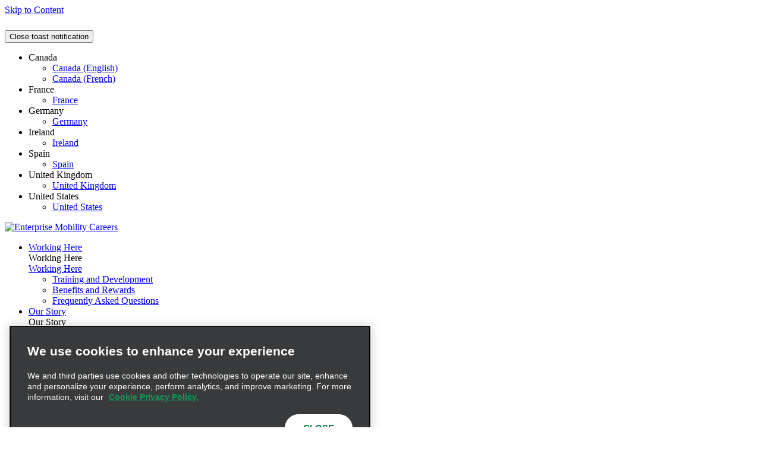

--- FILE ---
content_type: text/html; charset=UTF-8
request_url: https://www.enterprisemobility.com/en/careers.html
body_size: 15957
content:

<!DOCTYPE HTML>
<html lang="en-US">
<head>
    <style>
    .lcp-background {
        left: 0;
        height: 40rem;
        pointer-events: none;
        position: absolute;
        top: 0;
        width: 100vw;
        z-index: -1;
    }
    @media (min-height: 800px) {
        .lcp-background {
            height: 50rem;
        }
    }
</style>

    <meta charset="UTF-8"/>
    <meta http-equiv="Permissions-Policy" content="cpu-pressure=()"/>
    
    <title>Home | Enterprise Mobility Careers</title>
    
    <meta content="Search and apply for jobs, internships, head office and corporate roles with Enterprise Mobility." name="description"/>
    <meta content="page-content" name="template"/>
    <meta content="width=device-width, initial-scale=1" name="viewport"/>
    
    

<link rel="preconnect" href="https://assets.adobedtm.com"/>
<link rel="preconnect" href="https://cdn.cookielaw.org"/>
<link rel="preconnect" href="https://www.youtube.com"/>
<link rel="preconnect" href="https://www.youtube-nocookie.com"/>
<link rel="preconnect" href="https://maps.googleapis.com"/>
<link rel="preconnect" href="https://www.googletagmanager.com"/>

<!-- For browsers that do not support "preconnect" -->
<link rel="dns-prefetch" href="https://assets.adobedtm.com"/>
<link rel="dns-prefetch" href="https://cdn.cookielaw.org"/>
<link rel="dns-prefetch" href="https://www.youtube.com"/>
<link rel="dns-prefetch" href="https://www.youtube-nocookie.com"/>
<link rel="dns-prefetch" href="https://maps.googleapis.com"/>
<link rel="dns-prefetch" href="https://www.googletagmanager.com"/>

    
    
    
        <link rel="preconnect" href="https://api.careers.ehiaws.com" crossorigin/>
        <link rel="dns-prefetch" href="https://api.careers.ehiaws.com"/>
    
    <meta data-open-search-endpoint="https://api.careers.ehiaws.com/search/" id="open-search-endpoint"/>
    
    
    
<link rel="canonical" href="https://www.enterprisemobility.com/en/careers.html"/>


    

    
<script src="/etc.clientlibs/core/wcm/components/commons/site/clientlibs/container.min.ACSHASH0a6aff292f5cc42142779cde92054524.js"></script>
<script src="/etc.clientlibs/careers-web/clientlibs/clientlib-dependencies.min.ACSHASHd41d8cd98f00b204e9800998ecf8427e.js"></script>
<script src="/etc.clientlibs/clientlibs/granite/jquery.min.ACSHASH3e24d4d067ac58228b5004abb50344ef.js"></script>
<script src="/etc.clientlibs/clientlibs/granite/utils.min.ACSHASH3b86602c4e1e0b41d9673f674a75cd4b.js"></script>




    <link rel="stylesheet" href="/etc.clientlibs/careers-web/clientlibs/clientlib-base.min.ACSHASH718f91e83951bbb1c50ef2613c6de581.css" type="text/css">





<!-- Adobe Tag Manager -->
<meta id="author-or-publish-run-mode" data-run-mode="publish"/>
<meta id="wcmmode" data-wcm-mode="DISABLED"/>
<script defer src="https://assets.adobedtm.com/cd0c1bd08e49/497815dce0f1/launch-ENbb6d90020ae240fd96cd098062cee229.min.js"></script>

<!-- End Adobe Tag Manager -->

<!-- Google Site Verification -->
<meta name="google-site-verification" content="googleb9f1520a443dc7de"/>
<!-- End Google Site Verification -->

<!-- Google Tag Manager -->
<script>
    (function(w,d,s,l,i){w[l]=w[l]||[];w[l].push({'gtm.start': new Date().getTime(),event:'gtm.js'});var f=d.getElementsByTagName(s)[0],
        j=d.createElement(s),dl=l!='dataLayer'?'&l='+l:'';j.async=true;j.src=
        'https://www.googletagmanager.com/gtm.js?id='+i+dl;f.parentNode.insertBefore(j,f);
    })(window,document,'script','dataLayer',"GTM-PRTSMCL");</script>


<!-- End Google Tag Manager -->

<!-- Facebook Site Verification -->
<meta name="facebook-domain-verification"/>
<!-- End Facebook Site Verification -->


<!-- country code for analytics -->
<meta name="analytics-country-language" content="us:en"/>
<!-- End country code -->

<!-- country language path for job storage -->
<meta id="country-language-path-locale" data-country-language="careers-us/en_us"/>
<!-- End country code -->


    
    
    

    

    
    

    
    <link rel="stylesheet" href="/etc.clientlibs/careers-web/clientlibs/clientlib-dependencies.min.ACSHASHd41d8cd98f00b204e9800998ecf8427e.css" type="text/css">
<link rel="stylesheet" href="/etc.clientlibs/careers-web/clientlibs/clientlib-react.min.ACSHASHd41d8cd98f00b204e9800998ecf8427e.css" type="text/css">
<link rel="stylesheet" href="/etc.clientlibs/careers-web/clientlibs/clientlib-site.min.ACSHASH403492d5153ea35caa1c1b254dfaee16.css" type="text/css">


    
    
    

    
    <link rel="icon" type="image/x-icon" href="/content/dam/careers-web/functional/favicon/favicon.ico"/>










    
    
<meta property="og:title" content="Home"/>
<meta property="og:description" content="Search and apply for jobs, internships, head office and corporate roles with Enterprise Mobility."/>
<meta property="og:image" content="https://www.enterprisemobility.com/content/dam/enterpriseholdings/functional/logos/png/em-og-image-default.png"/>
<meta property="og:url" content="https://www.enterprisemobility.com/en/careers.html"/>
<meta property="og:type" content="website"/>
<meta property="og:sitename" content="Enterprise Mobility"/>


<script>(window.BOOMR_mq=window.BOOMR_mq||[]).push(["addVar",{"rua.upush":"false","rua.cpush":"false","rua.upre":"false","rua.cpre":"false","rua.uprl":"false","rua.cprl":"false","rua.cprf":"false","rua.trans":"","rua.cook":"false","rua.ims":"false","rua.ufprl":"false","rua.cfprl":"false","rua.isuxp":"false","rua.texp":"norulematch","rua.ceh":"false","rua.ueh":"false","rua.ieh.st":"0"}]);</script>
                              <script>!function(e){var n="https://s.go-mpulse.net/boomerang/";if("False"=="True")e.BOOMR_config=e.BOOMR_config||{},e.BOOMR_config.PageParams=e.BOOMR_config.PageParams||{},e.BOOMR_config.PageParams.pci=!0,n="https://s2.go-mpulse.net/boomerang/";if(window.BOOMR_API_key="FV6A8-548SL-ZLDXM-4FG5N-EH5JN",function(){function e(){if(!o){var e=document.createElement("script");e.id="boomr-scr-as",e.src=window.BOOMR.url,e.async=!0,i.parentNode.appendChild(e),o=!0}}function t(e){o=!0;var n,t,a,r,d=document,O=window;if(window.BOOMR.snippetMethod=e?"if":"i",t=function(e,n){var t=d.createElement("script");t.id=n||"boomr-if-as",t.src=window.BOOMR.url,BOOMR_lstart=(new Date).getTime(),e=e||d.body,e.appendChild(t)},!window.addEventListener&&window.attachEvent&&navigator.userAgent.match(/MSIE [67]\./))return window.BOOMR.snippetMethod="s",void t(i.parentNode,"boomr-async");a=document.createElement("IFRAME"),a.src="about:blank",a.title="",a.role="presentation",a.loading="eager",r=(a.frameElement||a).style,r.width=0,r.height=0,r.border=0,r.display="none",i.parentNode.appendChild(a);try{O=a.contentWindow,d=O.document.open()}catch(_){n=document.domain,a.src="javascript:var d=document.open();d.domain='"+n+"';void(0);",O=a.contentWindow,d=O.document.open()}if(n)d._boomrl=function(){this.domain=n,t()},d.write("<bo"+"dy onload='document._boomrl();'>");else if(O._boomrl=function(){t()},O.addEventListener)O.addEventListener("load",O._boomrl,!1);else if(O.attachEvent)O.attachEvent("onload",O._boomrl);d.close()}function a(e){window.BOOMR_onload=e&&e.timeStamp||(new Date).getTime()}if(!window.BOOMR||!window.BOOMR.version&&!window.BOOMR.snippetExecuted){window.BOOMR=window.BOOMR||{},window.BOOMR.snippetStart=(new Date).getTime(),window.BOOMR.snippetExecuted=!0,window.BOOMR.snippetVersion=12,window.BOOMR.url=n+"FV6A8-548SL-ZLDXM-4FG5N-EH5JN";var i=document.currentScript||document.getElementsByTagName("script")[0],o=!1,r=document.createElement("link");if(r.relList&&"function"==typeof r.relList.supports&&r.relList.supports("preload")&&"as"in r)window.BOOMR.snippetMethod="p",r.href=window.BOOMR.url,r.rel="preload",r.as="script",r.addEventListener("load",e),r.addEventListener("error",function(){t(!0)}),setTimeout(function(){if(!o)t(!0)},3e3),BOOMR_lstart=(new Date).getTime(),i.parentNode.appendChild(r);else t(!1);if(window.addEventListener)window.addEventListener("load",a,!1);else if(window.attachEvent)window.attachEvent("onload",a)}}(),"".length>0)if(e&&"performance"in e&&e.performance&&"function"==typeof e.performance.setResourceTimingBufferSize)e.performance.setResourceTimingBufferSize();!function(){if(BOOMR=e.BOOMR||{},BOOMR.plugins=BOOMR.plugins||{},!BOOMR.plugins.AK){var n=""=="true"?1:0,t="",a="aoh7zhyxhzekk2lr7v7q-f-3ca4233d0-clientnsv4-s.akamaihd.net",i="false"=="true"?2:1,o={"ak.v":"39","ak.cp":"1204629","ak.ai":parseInt("720098",10),"ak.ol":"0","ak.cr":8,"ak.ipv":4,"ak.proto":"h2","ak.rid":"55d851b2","ak.r":47358,"ak.a2":n,"ak.m":"dsca","ak.n":"essl","ak.bpcip":"3.143.252.0","ak.cport":41434,"ak.gh":"23.208.24.235","ak.quicv":"","ak.tlsv":"tls1.3","ak.0rtt":"","ak.0rtt.ed":"","ak.csrc":"-","ak.acc":"","ak.t":"1769078143","ak.ak":"hOBiQwZUYzCg5VSAfCLimQ==Z1y8PxrYaR2Wv935FLEFcv25Mglxdk/L6LeVtILDosyJoSED3PHmGxglUu2xnnmr+iRpV6/DW9QvkdBI1rWrc6T835HFjt2AdULZA5MG6qaKlTvcVgazq3I1tWElPuwt+DFvSVgLJ8SQX43P/iW9OB/8pgMQHCK0seTBeHeZTNpYo50ZQOrD9m+E/fupK8vEXKwxC32L6uUQnska/GR6TgVOQTHwzMFOYagKEVREB35gIwHjwjN2BIuNp9ivbXOWyUuqPcLmX3pHFxS5qF3psxoIeDCU/qrYmTlysqgc+E1FP/fAKM/HouF24ZfY/Uf/61/h6rbmZOQofdMxxxAHgi1//ubRJWTrtYONieyyfq4t2VaiIPnf2YKMmiy4K2VeNs1cqDVXMhLTJZjb1olku/3hFINsRQU4LAJ/04K2pVE=","ak.pv":"151","ak.dpoabenc":"","ak.tf":i};if(""!==t)o["ak.ruds"]=t;var r={i:!1,av:function(n){var t="http.initiator";if(n&&(!n[t]||"spa_hard"===n[t]))o["ak.feo"]=void 0!==e.aFeoApplied?1:0,BOOMR.addVar(o)},rv:function(){var e=["ak.bpcip","ak.cport","ak.cr","ak.csrc","ak.gh","ak.ipv","ak.m","ak.n","ak.ol","ak.proto","ak.quicv","ak.tlsv","ak.0rtt","ak.0rtt.ed","ak.r","ak.acc","ak.t","ak.tf"];BOOMR.removeVar(e)}};BOOMR.plugins.AK={akVars:o,akDNSPreFetchDomain:a,init:function(){if(!r.i){var e=BOOMR.subscribe;e("before_beacon",r.av,null,null),e("onbeacon",r.rv,null,null),r.i=!0}return this},is_complete:function(){return!0}}}}()}(window);</script></head>

<body class="page basicpage" id="page-a84ac96669">
<img id="lcp-background-image" class="lcp-background" src="[data-uri]" width="412" height="700" fetchpriority="high" alt=""/>


<script type="text/javascript">
        var _analytics = _analytics || {};
        _analytics.pageInfo = _analytics.pageInfo || {};
        _analytics.pageInfo.destinationURL = document.location.href;
        
        _analytics.page = _analytics.page || {};
        _analytics.page.pageId = "careers";
        _analytics.pageInfo.pageName = document.title;
        _analytics.pageInfo.referringURL = document.referrer;
</script>


    

<!-- Google Tag Manager (noscript) -->
<noscript><iframe src="https://www.googletagmanager.com/ns.html?id=GTM-PRTSMCL" height="0" width="0" style="display:none;visibility:hidden"></iframe></noscript>


<!-- End Google Tag Manager (noscript) -->

<script>
    (function() {
        if (!document.cookie.includes("careers_functional_cookie")) {
            // setting a functional cookie that expires in 1 year so that OneTrust can recognize this
            let date = new Date();
            date.setTime(date.getTime() + 365 * 24 * 60 * 60 * 1000);
            document.cookie = 'careers_functional_cookie=true; path=/; Secure; SameSite=Lax; expires=' + date.toUTCString();
        }
    })();
</script>
    
    

<div class="cmp-page__skiptomaincontent">
	<a class="cmp-page__skiptomaincontent-link" href="#maincontent">Skip to Content</a>
</div>


    <div class="cmp-toast">
    <div class="cmp-toast-icon"></div>
    <div class="cmp-toast-text">
        <h6 class="cmp-toast-headline"></h6>
        <p class="cmp-toast-description"></p>
    </div>
    <button class="cmp-toast-close">
        <span class="sr-only">Close toast notification</span>
    </button>
</div>
    
<div class="root container responsivegrid">





	
    <div id="container-d13dee6e25" class="cmp-container">
         
         


<div class="aem-Grid aem-Grid--12 aem-Grid--default--12 ">
    
    <div style="display:none;" class="teaser-image-target aem-GridColumn aem-GridColumn--default--12">
    
  
    
    



  
  <div id="teaser-image-9278bd0ab7" data-cmp-hook-image="imageV3" class="cmp-image teaser-image-item cheerios-teaser-image" itemscope itemtype="http://schema.org/ImageObject">
    <img loading="lazy" class="cmp-image__image custom-image-locator " itemprop="contentUrl" alt title="Teaser Image"/>
    <div class="teaser-image-properties">
      <br/>
        <table>
          
            <tr>
              <th style="text-align: center;">Title</th>
              <td>Home</td>
            </tr>
          
          
            <tr>
              <th style="text-align: center;">Subtitle</th>
              <td>No subtitle set</td>
            </tr>
          
          
            <tr>
              <th style="text-align: center;">Description</th>
              <td>Search and apply for jobs, internships, head office and corporate roles with Enterprise Mobility.</td>
            </tr>
          
          
            <tr>
              <th style="text-align: center;">Alt text</th>
              <td></td>
            </tr>
          
          <tr>
            <th style="text-align: center;">Lazy loading</th>
            <td>Enabled</td>
          </tr>
          <tr>
            <th style="text-align: center;">CTA Text</th>
            <td>No CTA Text set</td>
          </tr>
        </table>
      <br/>
    </div>
  </div>

</div>
<header class="experiencefragment aem-GridColumn aem-GridColumn--default--12">
<div id="experiencefragment-429dcc6ff0" class="cmp-experiencefragment cmp-experiencefragment--header">






	
    <div id="container-c98614fa44" class="cmp-container">
         
         


<div class="aem-Grid aem-Grid--12 aem-Grid--default--12 ">
    
    <div class="container responsivegrid aem-GridColumn--default--none aem-GridColumn--offset--default--9 aem-GridColumn aem-GridColumn--default--3">





	
    
    
    <div id="utilityBar" class="cmp-container">
         
        
        <div class="savedjobsbadgebutton"><saved-jobs-badge text="Saved Jobs" saved-jobs-page-path="/en/careers/my-saved-jobs.html" saved-jobs-button-data-icid="savedjobsbadgebutton-_-My Saved Jobs-_-my-saved-jobs" toastLinkText="&#34;Privacy Choices&#34;" toastTitle="Functional cookies are disallowed" toastDescription="Unfortunately you will not be able to save this job until you allow Functional Cookies in your browser. Please click {0} in the footer below and enable Functional Cookies in the Privacy Preference Centre if you wish to save this job for future reference."></saved-jobs-badge>
</div>
<div class="languagenavigation">
<nav id="languagenavigation-275a52680f" class="cmp-languagenavigation" role="navigation">
    <ul class="cmp-languagenavigation__group">
        
    <li class="cmp-languagenavigation__item cmp-languagenavigation__item--countrycode-CA cmp-languagenavigation__item--langcode-en-CA cmp-languagenavigation__item--level-0">
        
    <span class="cmp-languagenavigation__item-title" lang="en-CA">Canada</span>
    

        
    <ul class="cmp-languagenavigation__group">
        
    <li class="cmp-languagenavigation__item cmp-languagenavigation__item--countrycode-CA cmp-languagenavigation__item--langcode-en-CA cmp-languagenavigation__item--level-1">
        
    
    <a class="cmp-languagenavigation__item-link" href="https://www.enterprisemobility.ca/en/careers.html" hreflang="en-CA" lang="en-CA" rel="alternate">Canada (English)</a>

        
    </li>

    
        
    <li class="cmp-languagenavigation__item cmp-languagenavigation__item--countrycode-CA cmp-languagenavigation__item--langcode-fr-CA cmp-languagenavigation__item--level-1">
        
    
    <a class="cmp-languagenavigation__item-link" href="https://www.enterprisemobility.ca/fr/emplois.html" hreflang="fr-CA" lang="fr-CA" rel="alternate">Canada (French)</a>

        
    </li>

    </ul>

    </li>

    
        
    <li class="cmp-languagenavigation__item cmp-languagenavigation__item--countrycode-US cmp-languagenavigation__item--langcode-en-US cmp-languagenavigation__item--level-0">
        
    <span class="cmp-languagenavigation__item-title" lang="en-US">France</span>
    

        
    <ul class="cmp-languagenavigation__group">
        
    <li class="cmp-languagenavigation__item cmp-languagenavigation__item--countrycode-FR cmp-languagenavigation__item--langcode-fr-FR cmp-languagenavigation__item--level-1">
        
    
    <a class="cmp-languagenavigation__item-link" href="https://www.enterprisemobility.fr/fr/emplois.html" hreflang="fr-FR" lang="fr-FR" rel="alternate">France</a>

        
    </li>

    </ul>

    </li>

    
        
    <li class="cmp-languagenavigation__item cmp-languagenavigation__item--countrycode-US cmp-languagenavigation__item--langcode-en-US cmp-languagenavigation__item--level-0">
        
    <span class="cmp-languagenavigation__item-title" lang="en-US">Germany</span>
    

        
    <ul class="cmp-languagenavigation__group">
        
    <li class="cmp-languagenavigation__item cmp-languagenavigation__item--countrycode-DE cmp-languagenavigation__item--langcode-de-DE cmp-languagenavigation__item--level-1">
        
    
    <a class="cmp-languagenavigation__item-link" href="https://www.enterprisemobility.de/de/karriere.html" hreflang="de-DE" lang="de-DE" rel="alternate">Germany</a>

        
    </li>

    </ul>

    </li>

    
        
    <li class="cmp-languagenavigation__item cmp-languagenavigation__item--countrycode-US cmp-languagenavigation__item--langcode-en-US cmp-languagenavigation__item--level-0">
        
    <span class="cmp-languagenavigation__item-title" lang="en-US">Ireland</span>
    

        
    <ul class="cmp-languagenavigation__group">
        
    <li class="cmp-languagenavigation__item cmp-languagenavigation__item--countrycode-IE cmp-languagenavigation__item--langcode-en-IE cmp-languagenavigation__item--level-1">
        
    
    <a class="cmp-languagenavigation__item-link" href="https://www.enterprisemobility.ie/en/careers.html" hreflang="en-IE" lang="en-IE" rel="alternate">Ireland</a>

        
    </li>

    </ul>

    </li>

    
        
    <li class="cmp-languagenavigation__item cmp-languagenavigation__item--countrycode-US cmp-languagenavigation__item--langcode-en-US cmp-languagenavigation__item--level-0">
        
    <span class="cmp-languagenavigation__item-title" lang="en-US">Spain</span>
    

        
    <ul class="cmp-languagenavigation__group">
        
    <li class="cmp-languagenavigation__item cmp-languagenavigation__item--countrycode-ES cmp-languagenavigation__item--langcode-es-ES cmp-languagenavigation__item--level-1">
        
    
    <a class="cmp-languagenavigation__item-link" href="https://www.enterprisemobility.es/es/empleos.html" hreflang="es-ES" lang="es-ES" rel="alternate">Spain</a>

        
    </li>

    </ul>

    </li>

    
        
    <li class="cmp-languagenavigation__item cmp-languagenavigation__item--countrycode-US cmp-languagenavigation__item--langcode-en-US cmp-languagenavigation__item--level-0">
        
    <span class="cmp-languagenavigation__item-title" lang="en-US">United Kingdom</span>
    

        
    <ul class="cmp-languagenavigation__group">
        
    <li class="cmp-languagenavigation__item cmp-languagenavigation__item--countrycode-GB cmp-languagenavigation__item--langcode-en-GB cmp-languagenavigation__item--level-1">
        
    
    <a class="cmp-languagenavigation__item-link" href="https://www.enterprisemobility.co.uk/en/careers.html" hreflang="en-GB" lang="en-GB" rel="alternate">United Kingdom</a>

        
    </li>

    </ul>

    </li>

    
        
    <li class="cmp-languagenavigation__item cmp-languagenavigation__item--countrycode-US cmp-languagenavigation__item--langcode-en-US cmp-languagenavigation__item--level-0 cmp-languagenavigation__item--active">
        
    <span class="cmp-languagenavigation__item-title" lang="en-US">United States</span>
    

        
    <ul class="cmp-languagenavigation__group">
        
    <li class="cmp-languagenavigation__item cmp-languagenavigation__item--countrycode-US cmp-languagenavigation__item--langcode-en-US cmp-languagenavigation__item--level-1 cmp-languagenavigation__item--active">
        
    
    <a class="cmp-languagenavigation__item-link" href="https://www.enterprisemobility.com/en/careers.html" hreflang="en-US" lang="en-US" rel="alternate">United States</a>

        
    </li>

    </ul>

    </li>

    </ul>
</nav>

    

</div>

        
        
    </div>




    



</div>
<div class="container responsivegrid aem-GridColumn aem-GridColumn--default--12">





	
    <div id="mainNavRow" class="cmp-container">
         
         


<div class="aem-Grid aem-Grid--12 aem-Grid--tablet--12 aem-Grid--default--12 aem-Grid--mobile--12 aem-Grid--laptop--12 ">
    
    <div class="image aem-GridColumn--default--none aem-GridColumn aem-GridColumn--offset--default--0 aem-GridColumn--default--2"><div data-cmp-src="/content/experience-fragments/careers-web/careers-us/en_us/header/master/_jcr_content/root/container_1601331744/image.coreimg{.width}.svg/1722349468240/em-primary-green-blue.svg" id="mainLogo" data-cmp-hook-image="imageV3" class="cmp-image cheerios--photoswipe-images " data-full-screen-enabled="false" itemscope itemtype="http://schema.org/ImageObject">

  



  <a class="cmp-image__link" data-icid="image-_-Careers-_-careers" href="/en/careers.html">
      <img src="/content/experience-fragments/careers-web/careers-us/en_us/header/master/_jcr_content/root/container_1601331744/image.coreimg.svg/1722349468240/em-primary-green-blue.svg" loading="lazy" class="cmp-image__image" itemprop="contentUrl" alt="Enterprise Mobility Careers"/>
  </a>
  
  

  

  <div class="photo-credit "></div>



</div>

    

</div>
<div class="navigation aem-GridColumn--default--none aem-GridColumn aem-GridColumn--default--8 aem-GridColumn--offset--default--0"><nav id="mainNav" class="cmp-navigation" itemscope itemtype="http://schema.org/SiteNavigationElement">
    <ul class="cmp-navigation__group">
        
	
	
	<li class="cmp-navigation__item cmp-navigation__item--level-0" data-cmp-data-layer="{&#34;mainNav-item-0&#34;:{&#34;@type&#34;:&#34;core/wcm/components/navigation/v2/navigation&#34;,&#34;dc:title&#34;:&#34;Working Here&#34;,&#34;xdm:linkURL&#34;:&#34;/content/careers-web/careers-us/en_us/careers/nav/working-here.html&#34;,&#34;ehi:component&#34;:&#34;navigation&#34;}}">
		
		
  <a href="/en/careers/nav/working-here.html" title="Working Here" data-cmp-data-layer="{&#34;mainNav-item-0&#34;:{&#34;@type&#34;:&#34;core/wcm/components/navigation/v2/navigation&#34;,&#34;dc:title&#34;:&#34;Working Here&#34;,&#34;xdm:linkURL&#34;:&#34;/content/careers-web/careers-us/en_us/careers/nav/working-here.html&#34;,&#34;ehi:component&#34;:&#34;navigation&#34;}}" data-cmp-clickable class="cmp-navigation__item-link" data-icid="navigation-_-Working Here-_-working-here" aria-expanded="false" aria-haspopup="true">
      <span class="cmp-navigation__item-link--text">Working Here</span>
  </a>

		
		
		<div class="cmp-navigation__menu">
			<div class="cmp-navigation__menu-container">
				<div class="cmp-navigation__top-level-info">
					<div class="item-info">
						<div class="cmp-navigation__top-level-heading">Working Here</div>
						
						
					</div>
					
				</div>
				
				<div class="cmp-navigation__item--level-0-parent sub-level-heading">
					
					
  <a href="/en/careers/nav/working-here.html" title="Working Here" data-cmp-data-layer="{&#34;mainNav-item-0&#34;:{&#34;@type&#34;:&#34;core/wcm/components/navigation/v2/navigation&#34;,&#34;dc:title&#34;:&#34;Working Here&#34;,&#34;xdm:linkURL&#34;:&#34;/content/careers-web/careers-us/en_us/careers/nav/working-here.html&#34;,&#34;ehi:component&#34;:&#34;navigation&#34;}}" data-cmp-clickable class="cmp-navigation__item-link" data-icid="navigation-_-Working Here-_-working-here">
      <span class="cmp-navigation__item-link--text">Working Here</span>
  </a>

				</div>
				
    <ul class="cmp-navigation__group">
        
	
	
	<li class="cmp-navigation__item cmp-navigation__item--level-1" data-cmp-data-layer="{&#34;mainNav-item-0&#34;:{&#34;@type&#34;:&#34;core/wcm/components/navigation/v2/navigation&#34;,&#34;dc:title&#34;:&#34;Training and Development&#34;,&#34;xdm:linkURL&#34;:&#34;/content/careers-web/careers-us/en_us/careers/working-here/training-and-development.html&#34;,&#34;ehi:component&#34;:&#34;navigation&#34;}}">
		
		
  <a href="/en/careers/working-here/training-and-development.html" title="Training and Development" data-cmp-data-layer="{&#34;mainNav-item-0&#34;:{&#34;@type&#34;:&#34;core/wcm/components/navigation/v2/navigation&#34;,&#34;dc:title&#34;:&#34;Training and Development&#34;,&#34;xdm:linkURL&#34;:&#34;/content/careers-web/careers-us/en_us/careers/working-here/training-and-development.html&#34;,&#34;ehi:component&#34;:&#34;navigation&#34;}}" data-cmp-clickable class="cmp-navigation__item-link" data-icid="navigation-_-Training and Development-_-training-and-development">
      <span class="cmp-navigation__item-link--text">Training and Development</span>
  </a>

		
		
		
	</li>

    
        
	
	
	<li class="cmp-navigation__item cmp-navigation__item--level-1" data-cmp-data-layer="{&#34;mainNav-item-0&#34;:{&#34;@type&#34;:&#34;core/wcm/components/navigation/v2/navigation&#34;,&#34;dc:title&#34;:&#34;Benefits and Rewards&#34;,&#34;xdm:linkURL&#34;:&#34;/content/careers-web/careers-us/en_us/careers/working-here/benefits-and-rewards.html&#34;,&#34;ehi:component&#34;:&#34;navigation&#34;}}">
		
		
  <a href="/en/careers/working-here/benefits-and-rewards.html" title="Benefits and Rewards" data-cmp-data-layer="{&#34;mainNav-item-0&#34;:{&#34;@type&#34;:&#34;core/wcm/components/navigation/v2/navigation&#34;,&#34;dc:title&#34;:&#34;Benefits and Rewards&#34;,&#34;xdm:linkURL&#34;:&#34;/content/careers-web/careers-us/en_us/careers/working-here/benefits-and-rewards.html&#34;,&#34;ehi:component&#34;:&#34;navigation&#34;}}" data-cmp-clickable class="cmp-navigation__item-link" data-icid="navigation-_-Benefits and Rewards-_-benefits-and-rewards">
      <span class="cmp-navigation__item-link--text">Benefits and Rewards</span>
  </a>

		
		
		
	</li>

    
        
	
	
	<li class="cmp-navigation__item cmp-navigation__item--level-1" data-cmp-data-layer="{&#34;mainNav-item-0&#34;:{&#34;@type&#34;:&#34;core/wcm/components/navigation/v2/navigation&#34;,&#34;dc:title&#34;:&#34;Frequently Asked Questions&#34;,&#34;xdm:linkURL&#34;:&#34;/content/careers-web/careers-us/en_us/careers/working-here/frequently-asked-questions.html&#34;,&#34;ehi:component&#34;:&#34;navigation&#34;}}">
		
		
  <a href="/en/careers/working-here/frequently-asked-questions.html" title="Frequently Asked Questions" data-cmp-data-layer="{&#34;mainNav-item-0&#34;:{&#34;@type&#34;:&#34;core/wcm/components/navigation/v2/navigation&#34;,&#34;dc:title&#34;:&#34;Frequently Asked Questions&#34;,&#34;xdm:linkURL&#34;:&#34;/content/careers-web/careers-us/en_us/careers/working-here/frequently-asked-questions.html&#34;,&#34;ehi:component&#34;:&#34;navigation&#34;}}" data-cmp-clickable class="cmp-navigation__item-link" data-icid="navigation-_-Frequently asked questions-_-frequently-asked-questions">
      <span class="cmp-navigation__item-link--text">Frequently Asked Questions</span>
  </a>

		
		
		
	</li>

    </ul>

			</div>
		</div>
	</li>

    
        
	
	
	<li class="cmp-navigation__item cmp-navigation__item--level-0" data-cmp-data-layer="{&#34;mainNav-item-0&#34;:{&#34;@type&#34;:&#34;core/wcm/components/navigation/v2/navigation&#34;,&#34;dc:title&#34;:&#34;Our Story&#34;,&#34;xdm:linkURL&#34;:&#34;/content/careers-web/careers-us/en_us/careers/nav/our-story.html&#34;,&#34;ehi:component&#34;:&#34;navigation&#34;}}">
		
		
  <a href="/en/careers/nav/our-story.html" title="Our Story" data-cmp-data-layer="{&#34;mainNav-item-0&#34;:{&#34;@type&#34;:&#34;core/wcm/components/navigation/v2/navigation&#34;,&#34;dc:title&#34;:&#34;Our Story&#34;,&#34;xdm:linkURL&#34;:&#34;/content/careers-web/careers-us/en_us/careers/nav/our-story.html&#34;,&#34;ehi:component&#34;:&#34;navigation&#34;}}" data-cmp-clickable class="cmp-navigation__item-link" data-icid="navigation-_-Our Story-_-our-story" aria-expanded="false" aria-haspopup="true">
      <span class="cmp-navigation__item-link--text">Our Story</span>
  </a>

		
		
		<div class="cmp-navigation__menu">
			<div class="cmp-navigation__menu-container">
				<div class="cmp-navigation__top-level-info">
					<div class="item-info">
						<div class="cmp-navigation__top-level-heading">Our Story</div>
						
						
					</div>
					
				</div>
				
				<div class="cmp-navigation__item--level-0-parent sub-level-heading">
					
					
  <a href="/en/careers/nav/our-story.html" title="Our Story" data-cmp-data-layer="{&#34;mainNav-item-0&#34;:{&#34;@type&#34;:&#34;core/wcm/components/navigation/v2/navigation&#34;,&#34;dc:title&#34;:&#34;Our Story&#34;,&#34;xdm:linkURL&#34;:&#34;/content/careers-web/careers-us/en_us/careers/nav/our-story.html&#34;,&#34;ehi:component&#34;:&#34;navigation&#34;}}" data-cmp-clickable class="cmp-navigation__item-link" data-icid="navigation-_-Our Story-_-our-story">
      <span class="cmp-navigation__item-link--text">Our Story</span>
  </a>

				</div>
				
    <ul class="cmp-navigation__group">
        
	
	
	<li class="cmp-navigation__item cmp-navigation__item--level-1" data-cmp-data-layer="{&#34;mainNav-item-0&#34;:{&#34;@type&#34;:&#34;core/wcm/components/navigation/v2/navigation&#34;,&#34;dc:title&#34;:&#34;About Us&#34;,&#34;xdm:linkURL&#34;:&#34;/content/careers-web/careers-us/en_us/careers/our-story/about-us.html&#34;,&#34;ehi:component&#34;:&#34;navigation&#34;}}">
		
		
  <a href="/en/careers/our-story/about-us.html" title="About Us" data-cmp-data-layer="{&#34;mainNav-item-0&#34;:{&#34;@type&#34;:&#34;core/wcm/components/navigation/v2/navigation&#34;,&#34;dc:title&#34;:&#34;About Us&#34;,&#34;xdm:linkURL&#34;:&#34;/content/careers-web/careers-us/en_us/careers/our-story/about-us.html&#34;,&#34;ehi:component&#34;:&#34;navigation&#34;}}" data-cmp-clickable class="cmp-navigation__item-link" data-icid="navigation-_-About Us-_-about-us">
      <span class="cmp-navigation__item-link--text">About Us</span>
  </a>

		
		
		
	</li>

    
        
	
	
	<li class="cmp-navigation__item cmp-navigation__item--level-1" data-cmp-data-layer="{&#34;mainNav-item-0&#34;:{&#34;@type&#34;:&#34;core/wcm/components/navigation/v2/navigation&#34;,&#34;dc:title&#34;:&#34;Our Brands&#34;,&#34;xdm:linkURL&#34;:&#34;/content/careers-web/careers-us/en_us/careers/our-story/our-brands.html&#34;,&#34;ehi:component&#34;:&#34;navigation&#34;}}">
		
		
  <a href="/en/careers/our-story/our-brands.html" title="Our Brands" data-cmp-data-layer="{&#34;mainNav-item-0&#34;:{&#34;@type&#34;:&#34;core/wcm/components/navigation/v2/navigation&#34;,&#34;dc:title&#34;:&#34;Our Brands&#34;,&#34;xdm:linkURL&#34;:&#34;/content/careers-web/careers-us/en_us/careers/our-story/our-brands.html&#34;,&#34;ehi:component&#34;:&#34;navigation&#34;}}" data-cmp-clickable class="cmp-navigation__item-link" data-icid="navigation-_-Our Brands-_-our-brands">
      <span class="cmp-navigation__item-link--text">Our Brands</span>
  </a>

		
		
		
	</li>

    </ul>

			</div>
		</div>
	</li>

    
        
	
	
	<li class="cmp-navigation__item cmp-navigation__item--level-0" data-cmp-data-layer="{&#34;mainNav-item-0&#34;:{&#34;@type&#34;:&#34;core/wcm/components/navigation/v2/navigation&#34;,&#34;dc:title&#34;:&#34;Our Culture&#34;,&#34;xdm:linkURL&#34;:&#34;/content/careers-web/careers-us/en_us/careers/nav/our-culture.html&#34;,&#34;ehi:component&#34;:&#34;navigation&#34;}}">
		
		
  <a href="/en/careers/nav/our-culture.html" title="Our Culture" data-cmp-data-layer="{&#34;mainNav-item-0&#34;:{&#34;@type&#34;:&#34;core/wcm/components/navigation/v2/navigation&#34;,&#34;dc:title&#34;:&#34;Our Culture&#34;,&#34;xdm:linkURL&#34;:&#34;/content/careers-web/careers-us/en_us/careers/nav/our-culture.html&#34;,&#34;ehi:component&#34;:&#34;navigation&#34;}}" data-cmp-clickable class="cmp-navigation__item-link" data-icid="navigation-_-Our Culture-_-our-culture" aria-expanded="false" aria-haspopup="true">
      <span class="cmp-navigation__item-link--text">Our Culture</span>
  </a>

		
		
		<div class="cmp-navigation__menu">
			<div class="cmp-navigation__menu-container">
				<div class="cmp-navigation__top-level-info">
					<div class="item-info">
						<div class="cmp-navigation__top-level-heading">Our Culture</div>
						
						
					</div>
					
				</div>
				
				<div class="cmp-navigation__item--level-0-parent sub-level-heading">
					
					
  <a href="/en/careers/nav/our-culture.html" title="Our Culture" data-cmp-data-layer="{&#34;mainNav-item-0&#34;:{&#34;@type&#34;:&#34;core/wcm/components/navigation/v2/navigation&#34;,&#34;dc:title&#34;:&#34;Our Culture&#34;,&#34;xdm:linkURL&#34;:&#34;/content/careers-web/careers-us/en_us/careers/nav/our-culture.html&#34;,&#34;ehi:component&#34;:&#34;navigation&#34;}}" data-cmp-clickable class="cmp-navigation__item-link" data-icid="navigation-_-Our Culture-_-our-culture">
      <span class="cmp-navigation__item-link--text">Our Culture</span>
  </a>

				</div>
				
    <ul class="cmp-navigation__group">
        
	
	
	<li class="cmp-navigation__item cmp-navigation__item--level-1" data-cmp-data-layer="{&#34;mainNav-item-0&#34;:{&#34;@type&#34;:&#34;core/wcm/components/navigation/v2/navigation&#34;,&#34;dc:title&#34;:&#34;Community Impact&#34;,&#34;xdm:linkURL&#34;:&#34;/content/careers-web/careers-us/en_us/careers/our-culture/community-impact.html&#34;,&#34;ehi:component&#34;:&#34;navigation&#34;}}">
		
		
  <a href="/en/careers/our-culture/community-impact.html" title="Community Impact" data-cmp-data-layer="{&#34;mainNav-item-0&#34;:{&#34;@type&#34;:&#34;core/wcm/components/navigation/v2/navigation&#34;,&#34;dc:title&#34;:&#34;Community Impact&#34;,&#34;xdm:linkURL&#34;:&#34;/content/careers-web/careers-us/en_us/careers/our-culture/community-impact.html&#34;,&#34;ehi:component&#34;:&#34;navigation&#34;}}" data-cmp-clickable class="cmp-navigation__item-link" data-icid="navigation-_-Community Impact-_-community-impact">
      <span class="cmp-navigation__item-link--text">Community Impact</span>
  </a>

		
		
		
	</li>

    
        
	
	
	<li class="cmp-navigation__item cmp-navigation__item--level-1" data-cmp-data-layer="{&#34;mainNav-item-0&#34;:{&#34;@type&#34;:&#34;core/wcm/components/navigation/v2/navigation&#34;,&#34;dc:title&#34;:&#34;Diversity and Inclusion&#34;,&#34;xdm:linkURL&#34;:&#34;/content/careers-web/careers-us/en_us/careers/our-culture/diversity-and-inclusion.html&#34;,&#34;ehi:component&#34;:&#34;navigation&#34;}}">
		
		
  <a href="/en/careers/our-culture/diversity-and-inclusion.html" title="Diversity and Inclusion" data-cmp-data-layer="{&#34;mainNav-item-0&#34;:{&#34;@type&#34;:&#34;core/wcm/components/navigation/v2/navigation&#34;,&#34;dc:title&#34;:&#34;Diversity and Inclusion&#34;,&#34;xdm:linkURL&#34;:&#34;/content/careers-web/careers-us/en_us/careers/our-culture/diversity-and-inclusion.html&#34;,&#34;ehi:component&#34;:&#34;navigation&#34;}}" data-cmp-clickable class="cmp-navigation__item-link" data-icid="navigation-_-Diversity and Inclusion-_-diversity-and-inclusion">
      <span class="cmp-navigation__item-link--text">Diversity and Inclusion</span>
  </a>

		
		
		
	</li>

    
        
	
	
	<li class="cmp-navigation__item cmp-navigation__item--level-1" data-cmp-data-layer="{&#34;mainNav-item-0&#34;:{&#34;@type&#34;:&#34;core/wcm/components/navigation/v2/navigation&#34;,&#34;dc:title&#34;:&#34;Meet the Team&#34;,&#34;xdm:linkURL&#34;:&#34;/content/careers-web/careers-us/en_us/careers/our-culture/meet-the-team.html&#34;,&#34;ehi:component&#34;:&#34;navigation&#34;}}">
		
		
  <a href="/en/careers/our-culture/meet-the-team.html" title="Meet the Team" data-cmp-data-layer="{&#34;mainNav-item-0&#34;:{&#34;@type&#34;:&#34;core/wcm/components/navigation/v2/navigation&#34;,&#34;dc:title&#34;:&#34;Meet the Team&#34;,&#34;xdm:linkURL&#34;:&#34;/content/careers-web/careers-us/en_us/careers/our-culture/meet-the-team.html&#34;,&#34;ehi:component&#34;:&#34;navigation&#34;}}" data-cmp-clickable class="cmp-navigation__item-link" data-icid="navigation-_-Meet the Team-_-meet-the-team">
      <span class="cmp-navigation__item-link--text">Meet the Team</span>
  </a>

		
		
		
	</li>

    
        
	
	
	<li class="cmp-navigation__item cmp-navigation__item--level-1" data-cmp-data-layer="{&#34;mainNav-item-0&#34;:{&#34;@type&#34;:&#34;core/wcm/components/navigation/v2/navigation&#34;,&#34;dc:title&#34;:&#34;Sustainability&#34;,&#34;xdm:linkURL&#34;:&#34;/content/careers-web/careers-us/en_us/careers/our-culture/sustainability.html&#34;,&#34;ehi:component&#34;:&#34;navigation&#34;}}">
		
		
  <a href="/en/careers/our-culture/sustainability.html" title="Sustainability" data-cmp-data-layer="{&#34;mainNav-item-0&#34;:{&#34;@type&#34;:&#34;core/wcm/components/navigation/v2/navigation&#34;,&#34;dc:title&#34;:&#34;Sustainability&#34;,&#34;xdm:linkURL&#34;:&#34;/content/careers-web/careers-us/en_us/careers/our-culture/sustainability.html&#34;,&#34;ehi:component&#34;:&#34;navigation&#34;}}" data-cmp-clickable class="cmp-navigation__item-link" data-icid="navigation-_-Sustainability-_-sustainability">
      <span class="cmp-navigation__item-link--text">Sustainability</span>
  </a>

		
		
		
	</li>

    
        
	
	
	<li class="cmp-navigation__item cmp-navigation__item--level-1" data-cmp-data-layer="{&#34;mainNav-item-0&#34;:{&#34;@type&#34;:&#34;core/wcm/components/navigation/v2/navigation&#34;,&#34;dc:title&#34;:&#34;Our Founding Values&#34;,&#34;xdm:linkURL&#34;:&#34;/content/careers-web/careers-us/en_us/careers/our-culture/our-founding-values.html&#34;,&#34;ehi:component&#34;:&#34;navigation&#34;}}">
		
		
  <a href="/en/careers/our-culture/our-founding-values.html" title="Our Founding Values" data-cmp-data-layer="{&#34;mainNav-item-0&#34;:{&#34;@type&#34;:&#34;core/wcm/components/navigation/v2/navigation&#34;,&#34;dc:title&#34;:&#34;Our Founding Values&#34;,&#34;xdm:linkURL&#34;:&#34;/content/careers-web/careers-us/en_us/careers/our-culture/our-founding-values.html&#34;,&#34;ehi:component&#34;:&#34;navigation&#34;}}" data-cmp-clickable class="cmp-navigation__item-link" data-icid="navigation-_-Our founding values-_-our-founding-values">
      <span class="cmp-navigation__item-link--text">Our Founding Values</span>
  </a>

		
		
		
	</li>

    
        
	
	
	<li class="cmp-navigation__item cmp-navigation__item--level-1" data-cmp-data-layer="{&#34;mainNav-item-0&#34;:{&#34;@type&#34;:&#34;core/wcm/components/navigation/v2/navigation&#34;,&#34;dc:title&#34;:&#34;Opportunities for Military Veterans&#34;,&#34;xdm:linkURL&#34;:&#34;/content/careers-web/careers-us/en_us/careers/our-culture/opportunities-for-military-veterans.html&#34;,&#34;ehi:component&#34;:&#34;navigation&#34;}}">
		
		
  <a href="/en/careers/our-culture/how-we-support-military-veterans.html" title="Opportunities for Military Veterans" data-cmp-data-layer="{&#34;mainNav-item-0&#34;:{&#34;@type&#34;:&#34;core/wcm/components/navigation/v2/navigation&#34;,&#34;dc:title&#34;:&#34;Opportunities for Military Veterans&#34;,&#34;xdm:linkURL&#34;:&#34;/content/careers-web/careers-us/en_us/careers/our-culture/opportunities-for-military-veterans.html&#34;,&#34;ehi:component&#34;:&#34;navigation&#34;}}" data-cmp-clickable class="cmp-navigation__item-link" data-icid="navigation-_-Opportunities for military veterans-_-opportunities-for-military-veterans">
      <span class="cmp-navigation__item-link--text">Opportunities for Military Veterans</span>
  </a>

		
		
		
	</li>

    </ul>

			</div>
		</div>
	</li>

    
        
	
	
	<li class="cmp-navigation__item cmp-navigation__item--level-0" data-cmp-data-layer="{&#34;mainNav-item-0&#34;:{&#34;@type&#34;:&#34;core/wcm/components/navigation/v2/navigation&#34;,&#34;dc:title&#34;:&#34;Career Opportunities&#34;,&#34;xdm:linkURL&#34;:&#34;/content/careers-web/careers-us/en_us/careers/nav/career-opportunities.html&#34;,&#34;ehi:component&#34;:&#34;navigation&#34;}}">
		
		
  <a href="/en/careers/nav/career-opportunities.html" title="Career Opportunities" data-cmp-data-layer="{&#34;mainNav-item-0&#34;:{&#34;@type&#34;:&#34;core/wcm/components/navigation/v2/navigation&#34;,&#34;dc:title&#34;:&#34;Career Opportunities&#34;,&#34;xdm:linkURL&#34;:&#34;/content/careers-web/careers-us/en_us/careers/nav/career-opportunities.html&#34;,&#34;ehi:component&#34;:&#34;navigation&#34;}}" data-cmp-clickable class="cmp-navigation__item-link" data-icid="navigation-_-Career Opportunities-_-career-opportunities" aria-expanded="false" aria-haspopup="true">
      <span class="cmp-navigation__item-link--text">Career Opportunities</span>
  </a>

		
		
		<div class="cmp-navigation__menu">
			<div class="cmp-navigation__menu-container">
				<div class="cmp-navigation__top-level-info">
					<div class="item-info">
						<div class="cmp-navigation__top-level-heading">Career Opportunities</div>
						
						
					</div>
					
				</div>
				
				<div class="cmp-navigation__item--level-0-parent sub-level-heading">
					
					
  <a href="/en/careers/nav/career-opportunities.html" title="Career Opportunities" data-cmp-data-layer="{&#34;mainNav-item-0&#34;:{&#34;@type&#34;:&#34;core/wcm/components/navigation/v2/navigation&#34;,&#34;dc:title&#34;:&#34;Career Opportunities&#34;,&#34;xdm:linkURL&#34;:&#34;/content/careers-web/careers-us/en_us/careers/nav/career-opportunities.html&#34;,&#34;ehi:component&#34;:&#34;navigation&#34;}}" data-cmp-clickable class="cmp-navigation__item-link" data-icid="navigation-_-Career Opportunities-_-career-opportunities">
      <span class="cmp-navigation__item-link--text">Career Opportunities</span>
  </a>

				</div>
				
    <ul class="cmp-navigation__group">
        
	
	
	<li class="cmp-navigation__item cmp-navigation__item--level-1" data-cmp-data-layer="{&#34;mainNav-item-0&#34;:{&#34;@type&#34;:&#34;core/wcm/components/navigation/v2/navigation&#34;,&#34;dc:title&#34;:&#34;Management Trainee Jobs&#34;,&#34;xdm:linkURL&#34;:&#34;/content/careers-web/careers-us/en_us/careers/career-opportunities/management-trainee-jobs.html&#34;,&#34;ehi:component&#34;:&#34;navigation&#34;}}">
		
		
  <a href="/en/careers/career-opportunities/management-trainee-jobs.html" title="Management Trainee Jobs" data-cmp-data-layer="{&#34;mainNav-item-0&#34;:{&#34;@type&#34;:&#34;core/wcm/components/navigation/v2/navigation&#34;,&#34;dc:title&#34;:&#34;Management Trainee Jobs&#34;,&#34;xdm:linkURL&#34;:&#34;/content/careers-web/careers-us/en_us/careers/career-opportunities/management-trainee-jobs.html&#34;,&#34;ehi:component&#34;:&#34;navigation&#34;}}" data-cmp-clickable class="cmp-navigation__item-link" data-icid="navigation-_-Management Trainee Jobs-_-management-trainee-jobs">
      <span class="cmp-navigation__item-link--text">Management Trainee Jobs</span>
  </a>

		
		
		
	</li>

    
        
	
	
	<li class="cmp-navigation__item cmp-navigation__item--level-1" data-cmp-data-layer="{&#34;mainNav-item-0&#34;:{&#34;@type&#34;:&#34;core/wcm/components/navigation/v2/navigation&#34;,&#34;dc:title&#34;:&#34;Internship Jobs&#34;,&#34;xdm:linkURL&#34;:&#34;/content/careers-web/careers-us/en_us/careers/career-opportunities/internship-jobs.html&#34;,&#34;ehi:component&#34;:&#34;navigation&#34;}}">
		
		
  <a href="/en/careers/career-opportunities/internship-and-placement-jobs.html" title="Internship Jobs" data-cmp-data-layer="{&#34;mainNav-item-0&#34;:{&#34;@type&#34;:&#34;core/wcm/components/navigation/v2/navigation&#34;,&#34;dc:title&#34;:&#34;Internship Jobs&#34;,&#34;xdm:linkURL&#34;:&#34;/content/careers-web/careers-us/en_us/careers/career-opportunities/internship-jobs.html&#34;,&#34;ehi:component&#34;:&#34;navigation&#34;}}" data-cmp-clickable class="cmp-navigation__item-link" data-icid="navigation-_-Internship Jobs-_-internship-jobs">
      <span class="cmp-navigation__item-link--text">Internship Jobs</span>
  </a>

		
		
		
	</li>

    
        
	
	
	<li class="cmp-navigation__item cmp-navigation__item--level-1" data-cmp-data-layer="{&#34;mainNav-item-0&#34;:{&#34;@type&#34;:&#34;core/wcm/components/navigation/v2/navigation&#34;,&#34;dc:title&#34;:&#34;Corporate and Administrative Jobs&#34;,&#34;xdm:linkURL&#34;:&#34;/content/careers-web/careers-us/en_us/careers/career-opportunities/corporate-and-head-office-jobs.html&#34;,&#34;ehi:component&#34;:&#34;navigation&#34;}}">
		
		
  <a href="/en/careers/career-opportunities/corporate-and-administrative-jobs.html" title="Corporate and Administrative Jobs" data-cmp-data-layer="{&#34;mainNav-item-0&#34;:{&#34;@type&#34;:&#34;core/wcm/components/navigation/v2/navigation&#34;,&#34;dc:title&#34;:&#34;Corporate and Administrative Jobs&#34;,&#34;xdm:linkURL&#34;:&#34;/content/careers-web/careers-us/en_us/careers/career-opportunities/corporate-and-head-office-jobs.html&#34;,&#34;ehi:component&#34;:&#34;navigation&#34;}}" data-cmp-clickable class="cmp-navigation__item-link" data-icid="navigation-_-Corporate and Head Office Jobs-_-corporate-and-head-office-jobs">
      <span class="cmp-navigation__item-link--text">Corporate and Administrative Jobs</span>
  </a>

		
		
		
	</li>

    
        
	
	
	<li class="cmp-navigation__item cmp-navigation__item--level-1" data-cmp-data-layer="{&#34;mainNav-item-0&#34;:{&#34;@type&#34;:&#34;core/wcm/components/navigation/v2/navigation&#34;,&#34;dc:title&#34;:&#34;Retail Operations Jobs&#34;,&#34;xdm:linkURL&#34;:&#34;/content/careers-web/careers-us/en_us/careers/career-opportunities/retail-operations-jobs.html&#34;,&#34;ehi:component&#34;:&#34;navigation&#34;}}">
		
		
  <a href="/en/careers/career-opportunities/retail-operations-jobs.html" title="Retail Operations Jobs" data-cmp-data-layer="{&#34;mainNav-item-0&#34;:{&#34;@type&#34;:&#34;core/wcm/components/navigation/v2/navigation&#34;,&#34;dc:title&#34;:&#34;Retail Operations Jobs&#34;,&#34;xdm:linkURL&#34;:&#34;/content/careers-web/careers-us/en_us/careers/career-opportunities/retail-operations-jobs.html&#34;,&#34;ehi:component&#34;:&#34;navigation&#34;}}" data-cmp-clickable class="cmp-navigation__item-link" data-icid="navigation-_-Retail Operations Jobs-_-retail-operations-jobs">
      <span class="cmp-navigation__item-link--text">Retail Operations Jobs</span>
  </a>

		
		
		
	</li>

    
        
	
	
	<li class="cmp-navigation__item cmp-navigation__item--level-1" data-cmp-data-layer="{&#34;mainNav-item-0&#34;:{&#34;@type&#34;:&#34;core/wcm/components/navigation/v2/navigation&#34;,&#34;dc:title&#34;:&#34;Accounting and Finance Jobs&#34;,&#34;xdm:linkURL&#34;:&#34;/content/careers-web/careers-us/en_us/careers/career-opportunities/accounting-and-finance-jobs.html&#34;,&#34;ehi:component&#34;:&#34;navigation&#34;}}">
		
		
  <a href="/en/careers/career-opportunities/finance-and-accounting-jobs.html" title="Accounting and Finance Jobs" data-cmp-data-layer="{&#34;mainNav-item-0&#34;:{&#34;@type&#34;:&#34;core/wcm/components/navigation/v2/navigation&#34;,&#34;dc:title&#34;:&#34;Accounting and Finance Jobs&#34;,&#34;xdm:linkURL&#34;:&#34;/content/careers-web/careers-us/en_us/careers/career-opportunities/accounting-and-finance-jobs.html&#34;,&#34;ehi:component&#34;:&#34;navigation&#34;}}" data-cmp-clickable class="cmp-navigation__item-link" data-icid="navigation-_-Accounting and Finance Jobs-_-accounting-and-finance-jobs">
      <span class="cmp-navigation__item-link--text">Accounting and Finance Jobs</span>
  </a>

		
		
		
	</li>

    
        
	
	
	<li class="cmp-navigation__item cmp-navigation__item--level-1" data-cmp-data-layer="{&#34;mainNav-item-0&#34;:{&#34;@type&#34;:&#34;core/wcm/components/navigation/v2/navigation&#34;,&#34;dc:title&#34;:&#34;Technology Jobs&#34;,&#34;xdm:linkURL&#34;:&#34;/content/careers-web/careers-us/en_us/careers/career-opportunities/technology-and-it-jobs.html&#34;,&#34;ehi:component&#34;:&#34;navigation&#34;}}">
		
		
  <a href="/en/careers/career-opportunities/technology-jobs.html" title="Technology Jobs" data-cmp-data-layer="{&#34;mainNav-item-0&#34;:{&#34;@type&#34;:&#34;core/wcm/components/navigation/v2/navigation&#34;,&#34;dc:title&#34;:&#34;Technology Jobs&#34;,&#34;xdm:linkURL&#34;:&#34;/content/careers-web/careers-us/en_us/careers/career-opportunities/technology-and-it-jobs.html&#34;,&#34;ehi:component&#34;:&#34;navigation&#34;}}" data-cmp-clickable class="cmp-navigation__item-link" data-icid="navigation-_-Technology and IT Jobs-_-technology-and-it-jobs">
      <span class="cmp-navigation__item-link--text">Technology Jobs</span>
  </a>

		
		
		
	</li>

    
        
	
	
	<li class="cmp-navigation__item cmp-navigation__item--level-1" data-cmp-data-layer="{&#34;mainNav-item-0&#34;:{&#34;@type&#34;:&#34;core/wcm/components/navigation/v2/navigation&#34;,&#34;dc:title&#34;:&#34;Customer Service Jobs&#34;,&#34;xdm:linkURL&#34;:&#34;/content/careers-web/careers-us/en_us/careers/career-opportunities/customer-service-jobs.html&#34;,&#34;ehi:component&#34;:&#34;navigation&#34;}}">
		
		
  <a href="/en/careers/career-opportunities/customer-service-jobs.html" title="Customer Service Jobs" data-cmp-data-layer="{&#34;mainNav-item-0&#34;:{&#34;@type&#34;:&#34;core/wcm/components/navigation/v2/navigation&#34;,&#34;dc:title&#34;:&#34;Customer Service Jobs&#34;,&#34;xdm:linkURL&#34;:&#34;/content/careers-web/careers-us/en_us/careers/career-opportunities/customer-service-jobs.html&#34;,&#34;ehi:component&#34;:&#34;navigation&#34;}}" data-cmp-clickable class="cmp-navigation__item-link" data-icid="navigation-_-Customer Service Jobs-_-customer-service-jobs">
      <span class="cmp-navigation__item-link--text">Customer Service Jobs</span>
  </a>

		
		
		
	</li>

    
        
	
	
	<li class="cmp-navigation__item cmp-navigation__item--level-1" data-cmp-data-layer="{&#34;mainNav-item-0&#34;:{&#34;@type&#34;:&#34;core/wcm/components/navigation/v2/navigation&#34;,&#34;dc:title&#34;:&#34;Automotive Technician and Mechanic Jobs&#34;,&#34;xdm:linkURL&#34;:&#34;/content/careers-web/careers-us/en_us/careers/career-opportunities/automotive-technician-and-mechanic-jobs.html&#34;,&#34;ehi:component&#34;:&#34;navigation&#34;}}">
		
		
  <a href="/en/careers/career-opportunities/automotive-technicians-and-mechanic-jobs.html" title="Automotive Technician and Mechanic Jobs" data-cmp-data-layer="{&#34;mainNav-item-0&#34;:{&#34;@type&#34;:&#34;core/wcm/components/navigation/v2/navigation&#34;,&#34;dc:title&#34;:&#34;Automotive Technician and Mechanic Jobs&#34;,&#34;xdm:linkURL&#34;:&#34;/content/careers-web/careers-us/en_us/careers/career-opportunities/automotive-technician-and-mechanic-jobs.html&#34;,&#34;ehi:component&#34;:&#34;navigation&#34;}}" data-cmp-clickable class="cmp-navigation__item-link" data-icid="navigation-_-Automotive Technician and Mechanic Jobs-_-automotive-technician-and-mechanic-jobs">
      <span class="cmp-navigation__item-link--text">Automotive Technician and Mechanic Jobs</span>
  </a>

		
		
		
	</li>

    
        
	
	
	<li class="cmp-navigation__item cmp-navigation__item--level-1" data-cmp-data-layer="{&#34;mainNav-item-0&#34;:{&#34;@type&#34;:&#34;core/wcm/components/navigation/v2/navigation&#34;,&#34;dc:title&#34;:&#34;Driver Jobs&#34;,&#34;xdm:linkURL&#34;:&#34;/content/careers-web/careers-us/en_us/careers/career-opportunities/driver-jobs.html&#34;,&#34;ehi:component&#34;:&#34;navigation&#34;}}">
		
		
  <a href="/en/careers/career-opportunities/driver-jobs.html" title="Driver Jobs" data-cmp-data-layer="{&#34;mainNav-item-0&#34;:{&#34;@type&#34;:&#34;core/wcm/components/navigation/v2/navigation&#34;,&#34;dc:title&#34;:&#34;Driver Jobs&#34;,&#34;xdm:linkURL&#34;:&#34;/content/careers-web/careers-us/en_us/careers/career-opportunities/driver-jobs.html&#34;,&#34;ehi:component&#34;:&#34;navigation&#34;}}" data-cmp-clickable class="cmp-navigation__item-link" data-icid="navigation-_-Driver Jobs-_-driver-jobs">
      <span class="cmp-navigation__item-link--text">Driver Jobs</span>
  </a>

		
		
		
	</li>

    
        
	
	
	<li class="cmp-navigation__item cmp-navigation__item--level-1" data-cmp-data-layer="{&#34;mainNav-item-0&#34;:{&#34;@type&#34;:&#34;core/wcm/components/navigation/v2/navigation&#34;,&#34;dc:title&#34;:&#34;Auto Detailer and Car Washer Jobs&#34;,&#34;xdm:linkURL&#34;:&#34;/content/careers-web/careers-us/en_us/careers/career-opportunities/auto-detailer-car-washer-jobs.html&#34;,&#34;ehi:component&#34;:&#34;navigation&#34;}}">
		
		
  <a href="/en/careers/career-opportunities/automotive-detailer-and-car-wash-jobs.html" title="Auto Detailer and Car Washer Jobs" data-cmp-data-layer="{&#34;mainNav-item-0&#34;:{&#34;@type&#34;:&#34;core/wcm/components/navigation/v2/navigation&#34;,&#34;dc:title&#34;:&#34;Auto Detailer and Car Washer Jobs&#34;,&#34;xdm:linkURL&#34;:&#34;/content/careers-web/careers-us/en_us/careers/career-opportunities/auto-detailer-car-washer-jobs.html&#34;,&#34;ehi:component&#34;:&#34;navigation&#34;}}" data-cmp-clickable class="cmp-navigation__item-link" data-icid="navigation-_-Auto Detailer Car Washer Jobs-_-auto-detailer-car-washer-jobs">
      <span class="cmp-navigation__item-link--text">Auto Detailer and Car Washer Jobs</span>
  </a>

		
		
		
	</li>

    
        
	
	
	<li class="cmp-navigation__item cmp-navigation__item--level-1" data-cmp-data-layer="{&#34;mainNav-item-0&#34;:{&#34;@type&#34;:&#34;core/wcm/components/navigation/v2/navigation&#34;,&#34;dc:title&#34;:&#34;Call Center Work From Home Jobs&#34;,&#34;xdm:linkURL&#34;:&#34;/content/careers-web/careers-us/en_us/careers/career-opportunities/call-center-work-from-home-jobs.html&#34;,&#34;ehi:component&#34;:&#34;navigation&#34;}}">
		
		
  <a href="/en/careers/career-opportunities/call-center-work-from-home-jobs.html" title="Call Center Work From Home Jobs" data-cmp-data-layer="{&#34;mainNav-item-0&#34;:{&#34;@type&#34;:&#34;core/wcm/components/navigation/v2/navigation&#34;,&#34;dc:title&#34;:&#34;Call Center Work From Home Jobs&#34;,&#34;xdm:linkURL&#34;:&#34;/content/careers-web/careers-us/en_us/careers/career-opportunities/call-center-work-from-home-jobs.html&#34;,&#34;ehi:component&#34;:&#34;navigation&#34;}}" data-cmp-clickable class="cmp-navigation__item-link" data-icid="navigation-_-Call Center Work from Home Jobs-_-call-center-work-from-home-jobs">
      <span class="cmp-navigation__item-link--text">Call Center Work From Home Jobs</span>
  </a>

		
		
		
	</li>

    </ul>

			</div>
		</div>
	</li>

    
        
	
	
	<li class="cmp-navigation__item cmp-navigation__item--level-0" data-cmp-data-layer="{&#34;mainNav-item-0&#34;:{&#34;@type&#34;:&#34;core/wcm/components/navigation/v2/navigation&#34;,&#34;dc:title&#34;:&#34;Blog&#34;,&#34;xdm:linkURL&#34;:&#34;/content/careers-web/careers-us/en_us/careers/careers-blog.html&#34;,&#34;ehi:component&#34;:&#34;navigation&#34;}}">
		
		
  <a href="/en/careers/careers-blog.html" title="Blog" data-cmp-data-layer="{&#34;mainNav-item-0&#34;:{&#34;@type&#34;:&#34;core/wcm/components/navigation/v2/navigation&#34;,&#34;dc:title&#34;:&#34;Blog&#34;,&#34;xdm:linkURL&#34;:&#34;/content/careers-web/careers-us/en_us/careers/careers-blog.html&#34;,&#34;ehi:component&#34;:&#34;navigation&#34;}}" data-cmp-clickable class="cmp-navigation__item-link" data-icid="navigation-_-Careers Blog-_-careers-blog">
      <span class="cmp-navigation__item-link--text">Blog</span>
  </a>

		
		
		
	</li>

    
        
	
	
	<li class="cmp-navigation__item cmp-navigation__item--level-0" data-cmp-data-layer="{&#34;mainNav-item-0&#34;:{&#34;@type&#34;:&#34;core/wcm/components/navigation/v2/navigation&#34;,&#34;dc:title&#34;:&#34;Connect with Us&#34;,&#34;xdm:linkURL&#34;:&#34;/content/careers-web/careers-us/en_us/careers/nav/connect-with-us.html&#34;,&#34;ehi:component&#34;:&#34;navigation&#34;}}">
		
		
  <a href="/en/careers/nav/connect-with-us.html" title="Connect with Us" data-cmp-data-layer="{&#34;mainNav-item-0&#34;:{&#34;@type&#34;:&#34;core/wcm/components/navigation/v2/navigation&#34;,&#34;dc:title&#34;:&#34;Connect with Us&#34;,&#34;xdm:linkURL&#34;:&#34;/content/careers-web/careers-us/en_us/careers/nav/connect-with-us.html&#34;,&#34;ehi:component&#34;:&#34;navigation&#34;}}" data-cmp-clickable class="cmp-navigation__item-link" data-icid="navigation-_-Connect with Us-_-connect-with-us" aria-expanded="false" aria-haspopup="true">
      <span class="cmp-navigation__item-link--text">Connect with Us</span>
  </a>

		
		
		<div class="cmp-navigation__menu">
			<div class="cmp-navigation__menu-container">
				<div class="cmp-navigation__top-level-info">
					<div class="item-info">
						<div class="cmp-navigation__top-level-heading">Connect with Us</div>
						
						
					</div>
					
				</div>
				
				<div class="cmp-navigation__item--level-0-parent sub-level-heading">
					
					
  <a href="/en/careers/nav/connect-with-us.html" title="Connect with Us" data-cmp-data-layer="{&#34;mainNav-item-0&#34;:{&#34;@type&#34;:&#34;core/wcm/components/navigation/v2/navigation&#34;,&#34;dc:title&#34;:&#34;Connect with Us&#34;,&#34;xdm:linkURL&#34;:&#34;/content/careers-web/careers-us/en_us/careers/nav/connect-with-us.html&#34;,&#34;ehi:component&#34;:&#34;navigation&#34;}}" data-cmp-clickable class="cmp-navigation__item-link" data-icid="navigation-_-Connect with Us-_-connect-with-us">
      <span class="cmp-navigation__item-link--text">Connect with Us</span>
  </a>

				</div>
				
    <ul class="cmp-navigation__group">
        
	
	
	<li class="cmp-navigation__item cmp-navigation__item--level-1" data-cmp-data-layer="{&#34;mainNav-item-0&#34;:{&#34;@type&#34;:&#34;core/wcm/components/navigation/v2/navigation&#34;,&#34;dc:title&#34;:&#34;Where To Find Us Across The USA&#34;,&#34;xdm:linkURL&#34;:&#34;/content/careers-web/careers-us/en_us/careers/connect-with-us/where-to-find-us.html&#34;,&#34;ehi:component&#34;:&#34;navigation&#34;}}">
		
		
  <a href="/en/careers/connect-with-us/where-to-find-us-across-the-usa.html" title="Where To Find Us Across The USA" data-cmp-data-layer="{&#34;mainNav-item-0&#34;:{&#34;@type&#34;:&#34;core/wcm/components/navigation/v2/navigation&#34;,&#34;dc:title&#34;:&#34;Where To Find Us Across The USA&#34;,&#34;xdm:linkURL&#34;:&#34;/content/careers-web/careers-us/en_us/careers/connect-with-us/where-to-find-us.html&#34;,&#34;ehi:component&#34;:&#34;navigation&#34;}}" data-cmp-clickable class="cmp-navigation__item-link" data-icid="navigation-_-Where to find us across the USA-_-where-to-find-us">
      <span class="cmp-navigation__item-link--text">Where To Find Us Across The USA</span>
  </a>

		
		
		
	</li>

    
        
	
	
	<li class="cmp-navigation__item cmp-navigation__item--level-1" data-cmp-data-layer="{&#34;mainNav-item-0&#34;:{&#34;@type&#34;:&#34;core/wcm/components/navigation/v2/navigation&#34;,&#34;dc:title&#34;:&#34;Where To Meet Us At Recruitment Events&#34;,&#34;xdm:linkURL&#34;:&#34;/content/careers-web/careers-us/en_us/careers/connect-with-us/where-to-meet-us-at-recruitment-events.html&#34;,&#34;ehi:component&#34;:&#34;navigation&#34;}}">
		
		
  <a href="/en/careers/connect-with-us/where-to-meet-us-at-recruitment-events.html" title="Where To Meet Us At Recruitment Events" data-cmp-data-layer="{&#34;mainNav-item-0&#34;:{&#34;@type&#34;:&#34;core/wcm/components/navigation/v2/navigation&#34;,&#34;dc:title&#34;:&#34;Where To Meet Us At Recruitment Events&#34;,&#34;xdm:linkURL&#34;:&#34;/content/careers-web/careers-us/en_us/careers/connect-with-us/where-to-meet-us-at-recruitment-events.html&#34;,&#34;ehi:component&#34;:&#34;navigation&#34;}}" data-cmp-clickable class="cmp-navigation__item-link" data-icid="navigation-_-Where to meet us at recruitment events-_-where-to-meet-us-at-recruitment-events">
      <span class="cmp-navigation__item-link--text">Where To Meet Us At Recruitment Events</span>
  </a>

		
		
		
	</li>

    </ul>

			</div>
		</div>
	</li>

    </ul>
</nav>

    

</div>
<div class="button cmp-button__pill-filled aem-GridColumn--tablet--12 aem-GridColumn--offset--tablet--0 aem-GridColumn--default--none aem-GridColumn aem-GridColumn--offset--default--0 aem-GridColumn--mobile--12 aem-GridColumn--mobile--hide aem-GridColumn--tablet--hide aem-GridColumn--offset--mobile--0 aem-GridColumn--default--2"><a id="btnSearchJobs" class="cmp-button " data-icid="button-_-Job Search Results-_-job-search-results" href="/en/careers/job-search-results.html">
        
    <span class="cmp-button__icon icon-empty" aria-hidden="true"></span>

        <span class="cmp-button__text">Search Jobs</span>
        
        
    </a>

</div>
<div class="savedjobsbadgebutton aem-GridColumn--tablet--12 aem-GridColumn--offset--tablet--0 aem-GridColumn--default--hide aem-GridColumn aem-GridColumn--tablet--newline aem-GridColumn--default--12 aem-GridColumn--mobile--newline aem-GridColumn--offset--default--0 aem-GridColumn--mobile--12 aem-GridColumn--offset--mobile--0"><saved-jobs-badge text="Saved Jobs" saved-jobs-page-path="/en/careers/my-saved-jobs.html" saved-jobs-button-data-icid="savedjobsbadgebutton-_-My Saved Jobs-_-my-saved-jobs" toastLinkText="&#34;Privacy Choices&#34;" toastTitle="Functional cookies are disallowed" toastDescription="Unfortunately you will not be able to save this job until you allow Functional Cookies in your browser. Please click {0} in the footer below and enable Functional Cookies in the Privacy Preference Centre if you wish to save this job for future reference."></saved-jobs-badge>
</div>
<div class="button aem-GridColumn--laptop--none aem-GridColumn--offset--default--0 aem-GridColumn--offset--mobile--0 aem-GridColumn--offset--laptop--0 aem-GridColumn--tablet--12 aem-GridColumn--offset--tablet--0 aem-GridColumn--default--hide aem-GridColumn--tablet--none aem-GridColumn--mobile--none aem-GridColumn aem-GridColumn--mobile--12 aem-GridColumn--default--1 aem-GridColumn--laptop--12"><button type="button" id="btnMobileNav" class="cmp-button " aria-label="Mobile Navigation Toggle">
        
    <span class="cmp-button__icon cmp-button__icon--icon-hamburger" aria-hidden="true"></span>

        
        
        
    </button>

</div>

    
</div>

        
    </div>

    



    



</div>

    
</div>

        
    </div>

    



    




</div>

    
</header>
<main class="container responsivegrid aem-GridColumn aem-GridColumn--default--12">





	
    <div id="maincontent" class="cmp-container">
         
         


<div class="aem-Grid aem-Grid--12 aem-Grid--default--12 ">
    
    <div class="container responsivegrid aem-GridColumn aem-GridColumn--default--12">





	
    <div id="container-05932cdad0" class="cmp-container">
         
         


<div class="aem-Grid aem-Grid--12 aem-Grid--default--12 ">
    
    <div class="teaser-banner teaser jobs-search-landing-teaser cmp-teaser__image-align--top aem-GridColumn aem-GridColumn--default--12">




	
    
    
    
    
	
    <div id="teaser-5e9dd97d65" class="cmp-teaser
            
            
             cmp-teaser__has-asset
             cmp-teaser__has-content">

        
        

        
        
        

        
        
            
    <div class="cmp-teaser__image">
        <div class="cmp-image">
            <img alt="jobs landing banner image" src="/content/dam/careers-web/marketing/homepage/IMG-3462.jpg" class="lcp-image"/>
        </div>
    </div>

            
    <div class="cmp-teaser__video">
        



    
    
    
    
    <script type="application/ld+json">
      {
        "@context": "https://schema.org/",
        "@type": "VideoObject",
        "name": "Careers Website Background Video Loop - V8 - Opt 5",
        "description": "",
        "thumbnailUrl": ["https://i.ytimg.com/vi/a3E5npsEogU/maxresdefault.jpg","https://i.ytimg.com/vi/a3E5npsEogU/hqdefault.jpg","https://i.ytimg.com/vi/a3E5npsEogU/mqdefault.jpg","https://i.ytimg.com/vi/a3E5npsEogU/default.jpg","https://i.ytimg.com/vi/a3E5npsEogU/sddefault.jpg"],
        "uploadDate": "2024-08-08T19:43:04Z",
        "duration": "PT18S",
        "embedUrl": "https://www.youtube-nocookie.com/embed/a3E5npsEogU"
      }
    </script>

    <div class="external-content--wrapper">
    <iframe class="youtube-iframe" width="100%" height="390" src="https://www.youtube-nocookie.com/embed/a3E5npsEogU?origin=https%3A%2F%2Fwww.enterprisemobility.com&hl=en&modestbranding=1&widget_referrer=https%3A%2F%2Fwww.enterprisemobility.com&enablejsapi=1&mute=1&autoplay=1&loop=1&playlist=a3E5npsEogU&rel=0&playsinline=1&iv_load_policy=3&cc_load_policy=0&cc_lang_pref=en&controls=0" frameborder="0" allowfullscreen allow="autoplay; fullscreen" aria-label="YouTube Video" id="embed_container_jobs_landing"></iframe>
    </div>
    




        
        
    </div>
    
    <div class="cmp-teaser__video-play-button-wrapper">
        <button class="cmp-teaser__video-play-button" type="button">Play</button>
    </div>

        

        <div class="cmp-teaser__content">
            
            
                
    

                
    <h1 class="cmp-teaser__title">
        <span>Make moves that move the world.<sup>™</sup></span>
    </h1>

            
            
    

            
    

        </div>
        
        
        <script>
            window.requiredGoogleMapsLibraries = window.requiredGoogleMapsLibraries || new Set();
            window.requiredGoogleMapsLibraries.add('places');
        </script>
        <jobs-landing resource-path="/content/careers-web/careers-us/en_us/careers/jcr:content/root/container/container/jobs_landing" google-maps-api="https://maps.googleapis.com/maps/api/js?key=AIzaSyBMpYSsj5c-__CarGYAqMBN0J38bIU0_rM" site="careers-us/en_us" data-country="us" job-search-results-page-path="/en/careers/job-search-results.html" teaser-description="&lt;p>Search jobs&lt;/p>
" text-job-opportunites-plural="{0}{1} job opportunities{2}" text-job-opportunities-singular="{0}{1} job opportunity{2}" text-in-location=" in {0}" jobs-landing-radius-placeholder-text="Radius" jobs-landing-search-jobs-button-text="Search Jobs" jobs-landing-search-jobs-button-icid-attribute-value="jobs_landing-_-Job Search Results-_-job-search-results" jobs-landing-advanced-search-button-text="Advanced Search" jobs-landing-dropdown-required-text="Required" jobs-landing-job-category-dropdown-label-text="Job Category" jobs-landing-job-category-dropdown-placeholder-text="Category" jobs-landing-employment-type-dropdown-label-text="Employment" jobs-landing-employment-type-dropdown-placeholder-text="Job Type" jobs-landing-contract-type-dropdown-label-text="Contract Type" jobs-landing-contract-type-dropdown-placeholder-text="Job Type" jobs-landing-filter-chips-clear-all-text="Clear All" jobs-landing-filter-chips-clear-chip-text="Click to clear" jobs-landing-keyword-input-placeholder-text="Job title / Keyword" showContractTypeField="false" showMobileDrawerSearchButton="true" mobileDrawerSearchButtonLabel="Search Jobs" jobs-landing-radius-units-text="miles" jobs-landing-radius-units-value="mi" location-input-placeholder="Enter a location" job-search-keyword-limit-error="Search can not exceed 15 words">
            <div>
                <div class="cmp-jobs-landing placeholder">
                   <div class="cmp-jobs-landing--description cmp-jobs-results-dynamic-count">
                        <p>Search jobs</p>

                   </div>
                   <div class="cmp-jobs-landing--form">
                      <div class="cmp-form cmp-jobs-landing--form-inputs">
                         <div class="cmp-jobs-search--filters-inputs-keyword">
                            <label class="cmp-form-options__label">
                                <input name="keyword" placeholder="Job title / Keyword" class="cmp-form-text__text cmp-jobs-search--filters-inputs-keyword-input" disabled="true" value=""/>
                                    <button class="cmp-jobs-search--filters-inputs-keyword-btn" type="button" aria-label="Search Jobs">&nbsp;</button>
                            </label></div>
                         <div class="cmp-jobs-search--filters-inputs-location">
                            <input type="text" class="cmp-form-text__text" disabled="true" placeholder="Enter a location"/>
                        </div>
                         <div class="cmp-jobs-search--filters-inputs-radius">
                            <div class="react-dropdown">
                               <div class="cmp-dropdown disabled cmp-jobs-search--filters-dropdown">
                                  <fieldset class="cmp-form-options cmp-form-options--drop-down">
                                     <label class="cmp-form-options__label"></label>
                                     <div class="cmp-form-options__combo cmp-form-options__field cmp-form-options__field--drop-down select " aria-haspopup="listbox" id="cmp-dropdown__1">
                                        <div class="cmp-form-options__field cmp-form-options__combo-input" role="combobox" aria-disabled="true" name="single"><span>Radius</span></div>
                                     </div>
                                  </fieldset>
                               </div>
                            </div>
                         </div>
                         <div class="button cmp-button__pill-filled cmp-jobs-search--filters-inputs-submit">
                            <a class="cmp-button" role="button" href="/en/careers/job-search-results.html" data-icid="jobs_landing-_-Job Search Results-_-job-search-results">
                                <span class="cmp-button__icon icon-empty" aria-hidden="true"></span>
                                <span class="cmp-button__text">Search Jobs</span></a></div>
                      </div>
                      <div class="cmp-jobs-landing--advanced">
                         <div class="button cmp-button__icon-right cmp-button__centered btn-advanced-search">
                            <a class="cmp-button" role="button" href="#">
                                <span class="cmp-button__icon cmp-button__icon--chevron" aria-hidden="true"></span>
                                <span class="cmp-button__text">Advanced Search</span>
                            </a>
                        </div>
                      </div>
                   </div>
                </div>
             </div>
        </jobs-landing>
    </div>


    





	
    
<link rel="stylesheet" href="/etc.clientlibs/ehi-core/aem65/components/content/teaser/v2/teaser/clientlibs/site.min.ACSHASH386814fcdd0daa9f4659e53ae9b8c663.css" type="text/css">
<script src="/etc.clientlibs/ehi-core/aem65/components/content/teaser/v2/teaser/clientlibs/site.min.ACSHASH6b1ecb7074b8e704969523d23a50b551.js"></script>




</div>
<div class="container responsivegrid cmp-container__spacing-top-bottom aem-GridColumn aem-GridColumn--default--12">





	
    <div id="container-40278cf98c" class="cmp-container">
         
         


<div class="aem-Grid aem-Grid--12 aem-Grid--default--12 ">
    
    <div class="container responsivegrid cmp-container__indent-1 aem-GridColumn aem-GridColumn--default--12">





	
    <div id="container-7aa9085d2f" class="cmp-container">
         
         


<div class="aem-Grid aem-Grid--12 aem-Grid--default--12 ">
    
    <div class="card-teaser teaser aem-GridColumn aem-GridColumn--default--12">




	
    
    
	
    <div id="teaser-ea3a09a113" class="cmp-teaser
                
                
                
                
				 cmp-teaser__has-content">

        
        

        
        
        
            
        

        
        

        <div class="cmp-teaser__content">
            
            
                
    

                
    <h2 class="cmp-teaser__title">
        
            
            Careers at Enterprise Mobility
        
    </h2>

            
            
    
    <div class="cmp-teaser__description">
        
        <p>Whether it’s constant growth and development, impactful work, opportunities for promotion, or just colleagues you can have fun with along the way, one thing is for certain; you’ll find it here. All you need to do is bring your personality, enthusiasm, talent and team spirit, and we’ll provide the resources to support your journey. Because at Enterprise Mobility, creating meaningful connections is what we do. Join us in our shared purpose to: Advance the world, one journey at a time. <br />
</p>

    </div>

            
    

            
    

        </div>
        
    </div>


    





	
    




</div>

    
</div>

        
    </div>

    



    



</div>

    
</div>

        
    </div>

    



    



</div>
<div class="container responsivegrid cmp-container__margins cmp-container__background-dark cmp-container__spacing-top-bottom aem-GridColumn aem-GridColumn--default--12">





	
    <div id="container-6233bb9ada" class="cmp-container">
         
         


<div class="aem-Grid aem-Grid--12 aem-Grid--default--12 ">
    
    <div class="card-teaser teaser aem-GridColumn aem-GridColumn--default--12">




	
    
    
	
    <div id="teaser-b0412e4f4c" class="cmp-teaser
                
                
                 cmp-teaser__has-video
                 cmp-teaser__has-asset
				 cmp-teaser__has-content">

        
        

        
        
        

        
        
            
    <div class="cmp-teaser__video">
        



    
    
    
    
    <script type="application/ld+json">
      {
        "@context": "https://schema.org/",
        "@type": "VideoObject",
        "name": "Enterprise Mobility - Ready to make moves that move the world?",
        "description": "At Enterprise Mobility, we make moves that move the world.

Enterprise Mobility offers you the freedom to explore your potential. And to progress forward on your own career path. We're united by our shared purpose, to advance the world, one journey at a time. 

We build strong relationships, and support our team members. We’re motivated by the changes we make, and the lives we influence. But none of us are doing it alone. Our team members are what make us a global leader. Creating a culture of collaboration and support that ensures you grow along with business.

We’re energized by our impact. And, we have fun along the way. We’re moving at the speed of life, and transforming mobility for the better. It’s a journey we’re so proud to shape together.

So, what’s your move?

To find out more and apply for jobs and careers at Enterprise Mobility visit: https://www.enterprisemobility.co.uk/en/careers.html",
        "thumbnailUrl": ["https://i.ytimg.com/vi/s3BgojZD66c/maxresdefault.jpg","https://i.ytimg.com/vi/s3BgojZD66c/hqdefault.jpg","https://i.ytimg.com/vi/s3BgojZD66c/mqdefault.jpg","https://i.ytimg.com/vi/s3BgojZD66c/default.jpg","https://i.ytimg.com/vi/s3BgojZD66c/sddefault.jpg"],
        "uploadDate": "2024-07-11T11:10:15Z",
        "duration": "PT1M11S",
        "embedUrl": "https://www.youtube-nocookie.com/embed/s3BgojZD66c"
      }
    </script>

    <div class="external-content--wrapper">
    <iframe class="youtube-iframe" width="100%" height="390" src="https://www.youtube-nocookie.com/embed/s3BgojZD66c?origin=https%3A%2F%2Fwww.enterprisemobility.com&hl=en&modestbranding=1&widget_referrer=https%3A%2F%2Fwww.enterprisemobility.com&enablejsapi=1&mute=0&rel=0&playsinline=0&iv_load_policy=3&cc_load_policy=0&cc_lang_pref=en&controls=1" frameborder="0" allowfullscreen allow="autoplay; fullscreen" aria-label="YouTube Video" id="embed_container_47898937_teaser"></iframe>
    </div>
    




        
        <div class="cmp-teaser__video-cover">
            <div class="cmp-teaser__video-cover-image"><div data-cmp-src="/content/careers-web/careers-us/en/careers/_jcr_content/root/container/container/container_47898937/teaser.coreimg.85{.width}.jpeg/1755020093183/enterprise-mobility-evp-anthem-video-preview.jpeg" id="teaser-b0412e4f4c-image" data-cmp-hook-image="imageV3" class="cmp-image cheerios--photoswipe-images " data-full-screen-enabled="false" itemscope itemtype="http://schema.org/ImageObject">

  



  
      <img src="/content/careers-web/careers-us/en/careers/_jcr_content/root/container/container/container_47898937/teaser.coreimg.jpeg/1755020093183/enterprise-mobility-evp-anthem-video-preview.jpeg" srcset="/content/careers-web/careers-us/en/careers/_jcr_content/root/container/container/container_47898937/teaser.coreimg.85.320.jpeg/1755020093183/enterprise-mobility-evp-anthem-video-preview.jpeg 320w,/content/careers-web/careers-us/en/careers/_jcr_content/root/container/container/container_47898937/teaser.coreimg.85.480.jpeg/1755020093183/enterprise-mobility-evp-anthem-video-preview.jpeg 480w,/content/careers-web/careers-us/en/careers/_jcr_content/root/container/container/container_47898937/teaser.coreimg.85.600.jpeg/1755020093183/enterprise-mobility-evp-anthem-video-preview.jpeg 600w,/content/careers-web/careers-us/en/careers/_jcr_content/root/container/container/container_47898937/teaser.coreimg.85.800.jpeg/1755020093183/enterprise-mobility-evp-anthem-video-preview.jpeg 800w,/content/careers-web/careers-us/en/careers/_jcr_content/root/container/container/container_47898937/teaser.coreimg.85.1024.jpeg/1755020093183/enterprise-mobility-evp-anthem-video-preview.jpeg 1024w,/content/careers-web/careers-us/en/careers/_jcr_content/root/container/container/container_47898937/teaser.coreimg.85.1200.jpeg/1755020093183/enterprise-mobility-evp-anthem-video-preview.jpeg 1200w,/content/careers-web/careers-us/en/careers/_jcr_content/root/container/container/container_47898937/teaser.coreimg.85.1600.jpeg/1755020093183/enterprise-mobility-evp-anthem-video-preview.jpeg 1600w" loading="lazy" class="cmp-image__image" itemprop="contentUrl" width="1920" height="1080" alt="Enterprise Mobility ready to make your move video preview image"/>
  
  
  

  

  <div class="photo-credit "></div>



</div>

    

</div>
            
        </div>
    </div>
    
    <div class="cmp-teaser__video-play-button-wrapper">
        <button class="cmp-teaser__video-play-button" type="button">Play</button>
    </div>

        

        <div class="cmp-teaser__content">
            
            
                
    <p class="cmp-teaser__pretitle">
        
        People and Culture
    </p>

                
    <h4 class="cmp-teaser__title">
        
            
            Make moves that move the world.™
        
    </h4>

            
            
    
    <div class="cmp-teaser__description">
        
        <p>Through the voices of our global team members, discover an organization brimming with community, opportunity, innovation and, above all, mobility – in everything we do. There’s an open road ahead. Ready to make your move?</p>

    </div>

            
    

            
    

        </div>
        
    </div>


    





	
    




</div>

    
</div>

        
    </div>

    



    



</div>
<div class="container responsivegrid cmp-container__background-dark cmp-container__spacing-top-bottom aem-GridColumn aem-GridColumn--default--12">





	
    <div id="container-98c7764ea8" class="cmp-container">
         
         


<div class="aem-Grid aem-Grid--12 aem-Grid--default--12 ">
    
    <div class="teaser-full-width teaser cmp-teaser-full-width__padded cmp-teaser-full-width__neutral aem-GridColumn aem-GridColumn--default--12">




    <div id="teaser-25f97d0553" class="cmp-teaser 
                
                ">

        
        

        
        
        
            
    <div class="cmp-teaser__image">
        <div class="cmp-teaser__image-asset"><div data-cmp-src="/content/careers-web/careers-us/en/careers/_jcr_content/root/container/container/container_222149057/teaser_full_width.coreimg.85{.width}.jpeg/1755020093211/three-enterprise-employees-outside.jpeg" id="teaser-25f97d0553-image" data-cmp-hook-image="imageV3" class="cmp-image cheerios--photoswipe-images " data-full-screen-enabled="false" itemscope itemtype="http://schema.org/ImageObject">

  



  
      <img src="/content/careers-web/careers-us/en/careers/_jcr_content/root/container/container/container_222149057/teaser_full_width.coreimg.jpeg/1755020093211/three-enterprise-employees-outside.jpeg" srcset="/content/careers-web/careers-us/en/careers/_jcr_content/root/container/container/container_222149057/teaser_full_width.coreimg.85.320.jpeg/1755020093211/three-enterprise-employees-outside.jpeg 320w,/content/careers-web/careers-us/en/careers/_jcr_content/root/container/container/container_222149057/teaser_full_width.coreimg.85.480.jpeg/1755020093211/three-enterprise-employees-outside.jpeg 480w,/content/careers-web/careers-us/en/careers/_jcr_content/root/container/container/container_222149057/teaser_full_width.coreimg.85.600.jpeg/1755020093211/three-enterprise-employees-outside.jpeg 600w,/content/careers-web/careers-us/en/careers/_jcr_content/root/container/container/container_222149057/teaser_full_width.coreimg.85.800.jpeg/1755020093211/three-enterprise-employees-outside.jpeg 800w,/content/careers-web/careers-us/en/careers/_jcr_content/root/container/container/container_222149057/teaser_full_width.coreimg.85.1024.jpeg/1755020093211/three-enterprise-employees-outside.jpeg 1024w,/content/careers-web/careers-us/en/careers/_jcr_content/root/container/container/container_222149057/teaser_full_width.coreimg.85.1200.jpeg/1755020093211/three-enterprise-employees-outside.jpeg 1200w,/content/careers-web/careers-us/en/careers/_jcr_content/root/container/container/container_222149057/teaser_full_width.coreimg.85.1600.jpeg/1755020093211/three-enterprise-employees-outside.jpeg 1600w" loading="lazy" class="cmp-image__image" itemprop="contentUrl" width="2500" height="1667" alt="Four Enterprise Mobility team members talking and laughing in front of a local neighborhood retail branch. "/>
  
  
  

  

  <div class="photo-credit "></div>



</div>

    

</div>
        
    </div>

        

        
        

        <div class="cmp-teaser__content cmp-teaser__has-asset">
            
            
                
    

                
    <h3 class="cmp-teaser__title">
        
            
            Meet the Enterprise Mobility Team
        
    </h3>

            
            
    
    <div class="cmp-teaser__description">
        
        <p>Hear from the people behind Enterprise Mobility. Each of their journeys is special, as each brings unique perspectives and ambitions to their work. Uncover the entrepreneurial spirit, people-first attitudes, passions and aspirations that they bring to their roles. <br />
</p>

    </div>

            
    

            
    <div class="cmp-teaser__action-container">
        
    <a class="cmp-teaser__action-link" data-icid="teaser_full_width-_-Meet the Team-_-meet-the-team" id="teaser-25f97d0553-cta-14fe5b3a59" href="/en/careers/our-culture/meet-the-team.html">
        <span aria-hidden="true" class="cmp-button__icon"></span>
        
        Learn More
    </a>

    </div>

        </div>
        
    </div>



    



</div>
<div class="teaser-full-width teaser cmp-teaser-full-width__padded cmp-teaser-full-width__right aem-GridColumn aem-GridColumn--default--12">




    <div id="teaser-abcee369eb" class="cmp-teaser 
                
                ">

        
        

        
        
        
            
    <div class="cmp-teaser__image">
        <div class="cmp-teaser__image-asset"><div data-cmp-src="/content/careers-web/careers-us/en/careers/_jcr_content/root/container/container/container_222149057/teaser_full_width_co.coreimg.85{.width}.jpeg/1755020093228/enterprise-9147.jpeg" id="teaser-abcee369eb-image" data-cmp-hook-image="imageV3" class="cmp-image cheerios--photoswipe-images " data-full-screen-enabled="false" itemscope itemtype="http://schema.org/ImageObject">

  



  
      <img src="/content/careers-web/careers-us/en/careers/_jcr_content/root/container/container/container_222149057/teaser_full_width_co.coreimg.jpeg/1755020093228/enterprise-9147.jpeg" srcset="/content/careers-web/careers-us/en/careers/_jcr_content/root/container/container/container_222149057/teaser_full_width_co.coreimg.85.320.jpeg/1755020093228/enterprise-9147.jpeg 320w,/content/careers-web/careers-us/en/careers/_jcr_content/root/container/container/container_222149057/teaser_full_width_co.coreimg.85.480.jpeg/1755020093228/enterprise-9147.jpeg 480w,/content/careers-web/careers-us/en/careers/_jcr_content/root/container/container/container_222149057/teaser_full_width_co.coreimg.85.600.jpeg/1755020093228/enterprise-9147.jpeg 600w,/content/careers-web/careers-us/en/careers/_jcr_content/root/container/container/container_222149057/teaser_full_width_co.coreimg.85.800.jpeg/1755020093228/enterprise-9147.jpeg 800w,/content/careers-web/careers-us/en/careers/_jcr_content/root/container/container/container_222149057/teaser_full_width_co.coreimg.85.1024.jpeg/1755020093228/enterprise-9147.jpeg 1024w,/content/careers-web/careers-us/en/careers/_jcr_content/root/container/container/container_222149057/teaser_full_width_co.coreimg.85.1200.jpeg/1755020093228/enterprise-9147.jpeg 1200w,/content/careers-web/careers-us/en/careers/_jcr_content/root/container/container/container_222149057/teaser_full_width_co.coreimg.85.1600.jpeg/1755020093228/enterprise-9147.jpeg 1600w" loading="lazy" class="cmp-image__image" itemprop="contentUrl" width="1920" height="1280" alt="Enterprise Mobility team member smiling. "/>
  
  
  

  

  <div class="photo-credit "></div>



</div>

    

</div>
        
    </div>

        

        
        

        <div class="cmp-teaser__content cmp-teaser__has-asset">
            
            
                
    

                
    <h3 class="cmp-teaser__title">
        
            
            Management Training Program
        
    </h3>

            
            
    
    <div class="cmp-teaser__description">
        
        <p>We believe great leaders are made, and as a Management Trainee, you'll have the freedom to explore your potential. From your first day, we’ll invest in you in a supportive environment where you’ll take on real responsibilities, gaining invaluable hands-on experience across all facets of our organization. Ready to make your move?<br />
</p>

    </div>

            
    

            
    <div class="cmp-teaser__action-container">
        
    <a class="cmp-teaser__action-link" data-icid="teaser_full_width_co-_-Management Trainee Jobs-_-management-trainee-jobs" id="teaser-abcee369eb-cta-66391eb84b" href="/en/careers/career-opportunities/management-trainee-jobs.html">
        <span aria-hidden="true" class="cmp-button__icon"></span>
        
        Learn More
    </a>

    </div>

        </div>
        
    </div>



    



</div>

    
</div>

        
    </div>

    



    



</div>
<div class="container responsivegrid aem-GridColumn aem-GridColumn--default--12">





	
    <div id="container-fbb190dbe7" class="cmp-container">
         
         


<div class="aem-Grid aem-Grid--12 aem-Grid--default--12 ">
    
    <div class="experiencefragment aem-GridColumn aem-GridColumn--default--12">
<div id="experiencefragment-b947ea361e" class="cmp-experiencefragment cmp-experiencefragment--job-alerts-form-container">






	
    <div id="container-e47b37d145" class="cmp-container">
         
         


<div class="aem-Grid aem-Grid--12 aem-Grid--default--12 ">
    
    <div class="teaser-full-width teaser job-alert-form-container cmp-teaser-full-width__neutral cmp-teaser-full-width__bleed aem-GridColumn aem-GridColumn--default--12">




    <div id="teaser-e4bfcb276d" class="cmp-teaser
                
                ">
        
        
            
    <div class="cmp-teaser__image">
        <div class="cmp-teaser__image-asset"><div data-cmp-src="/content/experience-fragments/careers-web/careers-us/en_us/others/job-alerts-form-container/master/_jcr_content/root/job_alert_form_conta_964095761.coreimg.85{.width}.jpeg/1722349837686/i9a9820-job-alert.jpeg" id="teaser-e4bfcb276d-image" data-cmp-hook-image="imageV3" class="cmp-image cheerios--photoswipe-images " data-full-screen-enabled="false" itemscope itemtype="http://schema.org/ImageObject">

  



  
      <img src="/content/experience-fragments/careers-web/careers-us/en_us/others/job-alerts-form-container/master/_jcr_content/root/job_alert_form_conta_964095761.coreimg.jpeg/1722349837686/i9a9820-job-alert.jpeg" srcset="/content/experience-fragments/careers-web/careers-us/en_us/others/job-alerts-form-container/master/_jcr_content/root/job_alert_form_conta_964095761.coreimg.85.320.jpeg/1722349837686/i9a9820-job-alert.jpeg 320w,/content/experience-fragments/careers-web/careers-us/en_us/others/job-alerts-form-container/master/_jcr_content/root/job_alert_form_conta_964095761.coreimg.85.480.jpeg/1722349837686/i9a9820-job-alert.jpeg 480w,/content/experience-fragments/careers-web/careers-us/en_us/others/job-alerts-form-container/master/_jcr_content/root/job_alert_form_conta_964095761.coreimg.85.600.jpeg/1722349837686/i9a9820-job-alert.jpeg 600w,/content/experience-fragments/careers-web/careers-us/en_us/others/job-alerts-form-container/master/_jcr_content/root/job_alert_form_conta_964095761.coreimg.85.800.jpeg/1722349837686/i9a9820-job-alert.jpeg 800w,/content/experience-fragments/careers-web/careers-us/en_us/others/job-alerts-form-container/master/_jcr_content/root/job_alert_form_conta_964095761.coreimg.85.1024.jpeg/1722349837686/i9a9820-job-alert.jpeg 1024w,/content/experience-fragments/careers-web/careers-us/en_us/others/job-alerts-form-container/master/_jcr_content/root/job_alert_form_conta_964095761.coreimg.85.1200.jpeg/1722349837686/i9a9820-job-alert.jpeg 1200w,/content/experience-fragments/careers-web/careers-us/en_us/others/job-alerts-form-container/master/_jcr_content/root/job_alert_form_conta_964095761.coreimg.85.1600.jpeg/1722349837686/i9a9820-job-alert.jpeg 1600w" loading="lazy" class="cmp-image__image" itemprop="contentUrl" width="1832" height="1222" alt="Woman seated looking at smartphone"/>
  
  
  

  

  <div class="photo-credit "></div>



</div>

    

</div>
        
        <div class="cmp-teaser__headline">
            <h4>Job Alerts</h4>
        </div>
        <div class="cmp-teaser__logo">
            <img loading="lazy" src="/content/dam/careers-web/functional/logos/em-primary-white-white.png" alt="Enterprise Mobility Careers"/>
        </div>
    </div>

        
        
        <div class="cmp-teaser__content cmp-teaser__has-asset">
            
            <div class="job-alert-form container responsivegrid">

    <p class="cmp-form__disclaimer"></p>
    <form target="_self" data-actiontype="ehi-core/aem65/components/form/actions/directpost" data-cmp-data-layer="{&#34;new_form&#34;:{&#34;@type&#34;:&#34;careers-web/components/form/job-alert/job-alert-form&#34;,&#34;dc:title&#34;:&#34;form-container&#34;,&#34;ehi:component&#34;:&#34;job-alert-form&#34;,&#34;actionType&#34;:&#34;ehi-core/aem65/components/form/actions/directpost&#34;,&#34;name&#34;:&#34;new_form&#34;,&#34;action&#34;:&#34;/content/careers-web/careers-us/en_us/careers.html&#34;}}" data-cmp-is="formContainer" method="POST" action="/en/careers.html" id="new_form" name="new_form" enctype="application/x-www-form-urlencoded" data-country="us" data-country-full-name="United States" data-country-language="careers-us/en_us" data-resource-path="/content/experience-fragments/careers-web/careers-us/en_us/others/job-alerts-form-container/master/jcr:content/root/job_alert_form_conta_964095761/job-alert-form" class="cmp-form new-subscriber-form aem-Grid aem-Grid--12 aem-Grid--tablet--12 aem-Grid--default--12 aem-Grid--mobile--12">
        <input type="hidden" name=":formstart" value="/content/experience-fragments/careers-web/careers-us/en_us/others/job-alerts-form-container/master/jcr:content/root/job_alert_form_conta_964095761/job-alert-form"/>
        <input type="hidden" name="_charset_" value="utf-8"/>
        
        <input type="hidden" name=":toastTitle" value="Successfully Signed Up"/>
        <input type="hidden" name=":toastDescription" value="You will receive a confirmation email shortly."/>
        
        <div class="title title-heading aem-GridColumn aem-GridColumn--default--12"><div id="job-alert-form-title" class="cmp-title ">
    
        <h5 class="cmp-title__text ">
            
                Alerts straight to your inbox
                
            
        </h5>
        
</div>

    

</div>
<div class="separator border-none aem-GridColumn aem-GridColumn--default--12">
<div id="separator-6ebccfaabb" class="cmp-separator">
    <hr class="cmp-separator__horizontal-rule"/>
</div>

<div class="cmp-journey-line bottom"></div>
</div>
<div class="title title-heading aem-GridColumn aem-GridColumn--default--12"><div id="title-heading-5732023619" class="cmp-title ">
    
        <h6 class="cmp-title__text ">
            
                Info
                
            
        </h6>
        
</div>

    

</div>
<div class="fieldset container responsivegrid cmp-container__gutters aem-GridColumn aem-GridColumn--default--12"><fieldset>
    





	
    <div id="fieldset-0bd99b85a8" class="cmp-container">
         
         


<div class="aem-Grid aem-Grid--12 aem-Grid--tablet--12 aem-Grid--default--12 aem-Grid--mobile--12 ">
    
    <div class="text aem-GridColumn--offset--tablet--0 aem-GridColumn--default--none aem-GridColumn--tablet--none aem-GridColumn--mobile--none aem-GridColumn aem-GridColumn--tablet--6 aem-GridColumn--offset--default--0 aem-GridColumn--default--4 aem-GridColumn--mobile--6 aem-GridColumn--offset--mobile--0">
    
    <div class="cmp-form-text  " data-cmp-is="formText">

        <label for="job-alert-form-first-name">First Name</label>
        
        

        <input class="cmp-form-text__text" data-cmp-hook-form-text="input" type="text" id="job-alert-form-first-name" placeholder="First" name="first-name"/>

        <p class="cmp-form-text__error cmp-form-text__required-error">
            <span></span>
        </p>
        <p class="cmp-form-text__error cmp-form-text__constraint-error">
            <span></span>
        </p>
    </div>

    
    


</div>
<div class="text aem-GridColumn--offset--tablet--0 aem-GridColumn--default--none aem-GridColumn--tablet--none aem-GridColumn--mobile--none aem-GridColumn aem-GridColumn--tablet--6 aem-GridColumn--offset--default--0 aem-GridColumn--default--4 aem-GridColumn--mobile--6 aem-GridColumn--offset--mobile--0">
    
    <div class="cmp-form-text  " data-cmp-is="formText">

        <label for="job-alert-form-last-name">Last Name</label>
        
        

        <input class="cmp-form-text__text" data-cmp-hook-form-text="input" type="text" id="job-alert-form-last-name" placeholder="Last" name="last-name"/>

        <p class="cmp-form-text__error cmp-form-text__required-error">
            <span></span>
        </p>
        <p class="cmp-form-text__error cmp-form-text__constraint-error">
            <span></span>
        </p>
    </div>

    
    


</div>

    
</div>

        
    </div>

    



    




</fieldset>
</div>
<div class="fieldset container responsivegrid cmp-container__gutters aem-GridColumn aem-GridColumn--default--12"><fieldset>
    





	
    <div id="fieldset-065611b4d4" class="cmp-container">
         
         


<div class="aem-Grid aem-Grid--12 aem-Grid--tablet--12 aem-Grid--default--12 aem-Grid--mobile--12 ">
    
    <div class="text aem-GridColumn--tablet--12 aem-GridColumn--offset--tablet--0 aem-GridColumn--default--none aem-GridColumn--tablet--none aem-GridColumn--mobile--none aem-GridColumn aem-GridColumn--default--8 aem-GridColumn--offset--default--0 aem-GridColumn--mobile--12 aem-GridColumn--offset--mobile--0">
    
    <div class="cmp-form-text  " data-cmp-is="formText" data-cmp-required-message="Please enter an email address.">

        <label for="form-text-1578915366">*Email Address</label>
        
        

        <input class="cmp-form-text__text" data-cmp-hook-form-text="input" type="email" id="form-text-1578915366" placeholder="Email address" name="email" required pattern="^[^\s@]+@[^\s@]+\.[^\s@]+$"/>

        <p class="cmp-form-text__error cmp-form-text__required-error">
            <span>Please enter an email address.</span>
        </p>
        <p class="cmp-form-text__error cmp-form-text__constraint-error">
            <span></span>
        </p>
    </div>

    
    


</div>

    
</div>

        
    </div>

    



    




</fieldset>
</div>
<div class="separator padding-bottom-medium aem-GridColumn--tablet--12 aem-GridColumn--offset--tablet--0 aem-GridColumn--default--hide aem-GridColumn aem-GridColumn--tablet--newline aem-GridColumn--default--12 aem-GridColumn--mobile--newline aem-GridColumn--offset--default--0 aem-GridColumn--mobile--12 aem-GridColumn--offset--mobile--0">
<div id="separator-7522d5d8c1" class="cmp-separator">
    <hr class="cmp-separator__horizontal-rule"/>
</div>

<div class="cmp-journey-line bottom"></div>
</div>
<div class="title title-heading aem-GridColumn aem-GridColumn--default--12"><div id="title-heading-0301be9ba4" class="cmp-title ">
    
        <h6 class="cmp-title__text ">
            
                Areas of Interest
                
            
        </h6>
        
</div>

    

</div>
<div class="fieldset container responsivegrid cmp-container__gutters aem-GridColumn aem-GridColumn--default--12"><fieldset>
    





	
    <div id="fieldset-fc6cdf59d5" class="cmp-container">
         
         


<div class="aem-Grid aem-Grid--12 aem-Grid--tablet--12 aem-Grid--default--12 aem-Grid--mobile--12 ">
    
    <div class="category-dropdown options aem-GridColumn--offset--tablet--0 aem-GridColumn--default--none aem-GridColumn--tablet--4 aem-GridColumn--tablet--none aem-GridColumn--mobile--none aem-GridColumn aem-GridColumn--offset--default--0 aem-GridColumn--mobile--7 aem-GridColumn--default--4 aem-GridColumn--offset--mobile--0">
    
    <div class="cmp-form-option" data-cmp-is="formOption">
        <fieldset class="cmp-form-options cmp-form-options--drop-down">
            
            <label class="cmp-form-options__label" for="form-options-1122861897">*Job Category</label>
            
            <category-dropdown resource-path="/content/experience-fragments/careers-web/careers-us/en_us/others/job-alerts-form-container/master/jcr:content/root/job_alert_form_conta_964095761/job-alert-form/fieldset_1707405050/category_dropdown">
            </category-dropdown>
            
            <select data-cmp-hook-form-option="input" class="cmp-form-options__field cmp-form-options__field--drop-down job-alert-form__category-dropdown" name="category" id="form-options-1122861897" aria-hidden="true" required>
                
                
                    <option value="" selected="{Boolean}true" disabled="{Boolean}true">
                        Please choose
                    </option>
                
                <option value="Accounting Internships">
                    Accounting Internships
                </option>
            
                
                
                <option value="Accounting and Finance">
                    Accounting and Finance
                </option>
            
                
                
                <option value="Airport">
                    Airport
                </option>
            
                
                
                <option value="Analytics and SEO">
                    Analytics and SEO
                </option>
            
                
                
                <option value="Audit">
                    Audit
                </option>
            
                
                
                <option value="Automotive Apprenticeships">
                    Automotive Apprenticeships
                </option>
            
                
                
                <option value="Aviation">
                    Aviation
                </option>
            
                
                
                <option value="Bus Driver">
                    Bus Driver
                </option>
            
                
                
                <option value="Call Center">
                    Call Center
                </option>
            
                
                
                <option value="Car Wash / Detailer">
                    Car Wash / Detailer
                </option>
            
                
                
                <option value="Claims Management">
                    Claims Management
                </option>
            
                
                
                <option value="Customer Service">
                    Customer Service
                </option>
            
                
                
                <option value="Diesel Mechanic">
                    Diesel Mechanic
                </option>
            
                
                
                <option value="Digital Marketing">
                    Digital Marketing
                </option>
            
                
                
                <option value="Driver">
                    Driver
                </option>
            
                
                
                <option value="Facilities Management">
                    Facilities Management
                </option>
            
                
                
                <option value="Graphic Design">
                    Graphic Design
                </option>
            
                
                
                <option value="Hardware - Security - Network Engineering">
                    Hardware - Security - Network Engineering
                </option>
            
                
                
                <option value="Human Resources">
                    Human Resources
                </option>
            
                
                
                <option value="IT Internships">
                    IT Internships
                </option>
            
                
                
                <option value="IT and Technology">
                    IT and Technology
                </option>
            
                
                
                <option value="International Management Trainee">
                    International Management Trainee
                </option>
            
                
                
                <option value="Internships">
                    Internships
                </option>
            
                
                
                <option value="Legal">
                    Legal
                </option>
            
                
                
                <option value="Maintenance Mechanic">
                    Maintenance Mechanic
                </option>
            
                
                
                <option value="Management Trainee">
                    Management Trainee
                </option>
            
                
                
                <option value="Marketing">
                    Marketing
                </option>
            
                
                
                <option value="Mechanic">
                    Mechanic
                </option>
            
                
                
                <option value="Office Administration">
                    Office Administration
                </option>
            
                
                
                <option value="Payroll">
                    Payroll
                </option>
            
                
                
                <option value="Risk Management">
                    Risk Management
                </option>
            
                
                
                <option value="Sales">
                    Sales
                </option>
            
                
                
                <option value="Software Engineering">
                    Software Engineering
                </option>
            
                
                
                <option value="Supply Chain">
                    Supply Chain
                </option>
            
                
                
                <option value="Tax">
                    Tax
                </option>
            
                
                
                <option value="Technology - Other">
                    Technology - Other
                </option>
            
                
                
                <option value="Technology Product Management and Development">
                    Technology Product Management and Development
                </option>
            
                
                
                <option value="Truck Mechanic">
                    Truck Mechanic
                </option>
            
                
                
                <option value="UX">
                    UX
                </option>
            
                
                
                <option value="Work from home / Remote">
                    Work from home / Remote
                </option>
            </select>
            <div class="cmp-form-options__combo" id="form-options-1122861897">
                <div aria-controls="cmp-form-options-listbox" aria-expanded="false" aria-haspopup="listbox" aria-label="Select" id="cmp-form-options-combo-form-options-1122861897" class="cmp-form-options__field cmp-form-options__combo-input" role="combobox" tabindex="0" name="category" required></div>
                <div class="cmp-form-options__combo-menu" role="listbox" id="form-options-listbox" aria-label="Empty option" tabindex="-1"></div>
            </div>
            
        </fieldset>
    </div>



    

</div>
<div class="location-input text aem-GridColumn--offset--tablet--0 aem-GridColumn--default--none aem-GridColumn--tablet--4 aem-GridColumn--tablet--none aem-GridColumn--mobile--none aem-GridColumn aem-GridColumn--offset--default--0 aem-GridColumn--default--4 aem-GridColumn--mobile--6 aem-GridColumn--offset--mobile--0">
    
    <script>
        window.requiredGoogleMapsLibraries = window.requiredGoogleMapsLibraries || new Set();
        window.requiredGoogleMapsLibraries.add('places');
    </script>
    <div class="cmp-form-text " data-cmp-is="formText">
        <label for="form-text-889195015">
            *Location
        </label>
        
        <location-input data-id="form-text-889195015" data-name="location" data-placeholder="Enter a location" data-type="text" google-maps-api="https://maps.googleapis.com/maps/api/js?key=AIzaSyBMpYSsj5c-__CarGYAqMBN0J38bIU0_rM&amp;v=beta" only-city-predictions="true" resource-path="/content/experience-fragments/careers-web/careers-us/en_us/others/job-alerts-form-container/master/jcr:content/root/job_alert_form_conta_964095761/job-alert-form/fieldset_1707405050/location_input">
        </location-input>
        <input class="cmp-form-text__initial" data-cmp-hook-form-text="input"/>
        <p class="cmp-form-text__error cmp-form-text__required-error">
            <span></span>
        </p>
        <p class="cmp-form-text__error cmp-form-text__constraint-error">
            <span></span>
        </p>
    </div>

    
    


</div>
<div class="add-button button aem-GridColumn--offset--tablet--0 aem-GridColumn--default--none aem-GridColumn--tablet--4 aem-GridColumn--tablet--none aem-GridColumn--mobile--none aem-GridColumn aem-GridColumn--offset--default--0 aem-GridColumn--default--4 aem-GridColumn--mobile--6 aem-GridColumn--offset--mobile--0">
<add-button aria-label="Add" id="form-button-953911497" name="add" title="Add" resource-path="/content/experience-fragments/careers-web/careers-us/en_us/others/job-alerts-form-container/master/jcr:content/root/job_alert_form_conta_964095761/job-alert-form/fieldset_1707405050/add_button">
</add-button>
</div>
<div class="chips aem-GridColumn--default--none aem-GridColumn aem-GridColumn--default--12 aem-GridColumn--offset--default--0"><job-alert-chips resource-path="/content/experience-fragments/careers-web/careers-us/en_us/others/job-alerts-form-container/master/jcr:content/root/job_alert_form_conta_964095761/job-alert-form/fieldset_1707405050/chips">
</job-alert-chips>

<p tabindex="0" class="cmp-form-container-error error-message">
    <span class="cmp-form-container-error__message">Internal Server Error</span>
</p>

<p tabindex="0" class="cmp-form-container-error validation-message">
    <span class="cmp-form-container-error__message">Please add options above</span>
</p>
</div>

    
</div>

        
    </div>

    



    




</fieldset>
</div>
<div class="separator padding-bottom-medium aem-GridColumn--tablet--12 aem-GridColumn--offset--tablet--0 aem-GridColumn--default--hide aem-GridColumn aem-GridColumn--tablet--newline aem-GridColumn--default--12 aem-GridColumn--mobile--newline aem-GridColumn--offset--default--0 aem-GridColumn--mobile--12 aem-GridColumn--offset--mobile--0">
<div id="separator-6e402d6f6c" class="cmp-separator">
    <hr class="cmp-separator__horizontal-rule"/>
</div>

<div class="cmp-journey-line bottom"></div>
</div>
<div class="button cmp-button__brand-filled aem-GridColumn aem-GridColumn--default--12">
<button type="SUBMIT" id="form-button-739199506" class="cmp-form-button cmp-button" aria-label="Sign Up" name="submit">
    
    <span class="cmp-button__icon icon-empty" aria-hidden="true"></span>

    <span class="cmp-button__text">Sign Up</span>
</button>
</div>

        
    </form>

</div>

        </div>
    </div>



    



</div>

    
</div>

        
    </div>

    



    




</div>

    
</div>

    
</div>

        
    </div>

    



    



</div>

    
</div>

        
    </div>

    



    



</div>

    
</div>

        
    </div>

    



    



</main>
<footer class="experiencefragment aem-GridColumn aem-GridColumn--default--12">
<div id="experiencefragment-12c7dd6761" class="cmp-experiencefragment cmp-experiencefragment--footer">






	
    <div id="container-0b7a5593c4" class="cmp-container">
         
         


<div class="aem-Grid aem-Grid--12 aem-Grid--default--12 ">
    
    <div class="container responsivegrid cmp-container__background-dark aem-GridColumn aem-GridColumn--default--12">





	
    <div id="em-footer" class="cmp-container">
         
         


<div class="aem-Grid aem-Grid--12 aem-Grid--default--12 ">
    
    <div class="container responsivegrid cmp-container__gutters aem-GridColumn aem-GridColumn--default--12">





	
    <div id="container-46dfc06fcf" class="cmp-container">
         
         


<div class="aem-Grid aem-Grid--12 aem-Grid--default--12 aem-Grid--mobile--12 ">
    
    <div class="container responsivegrid aem-GridColumn--default--none aem-GridColumn--mobile--none aem-GridColumn aem-GridColumn--default--12 aem-GridColumn--offset--default--0 aem-GridColumn--mobile--12 aem-GridColumn--offset--mobile--0">





	
    <div id="container-d140cd2c8c" class="cmp-container">
         
         


<div class="aem-Grid aem-Grid--12 aem-Grid--default--12 aem-Grid--mobile--12 ">
    
    <div class="image aem-GridColumn aem-GridColumn--default--12 aem-GridColumn--mobile--12"><div data-cmp-src="/content/experience-fragments/careers-web/careers-us/en_us/footer/master/_jcr_content/root/container/container/container/image.coreimg{.width}.svg/1723480129713/em-primary-green-white.svg" id="image-f0d421853d" data-cmp-hook-image="imageV3" class="cmp-image cheerios--photoswipe-images " data-full-screen-enabled="false" itemscope itemtype="http://schema.org/ImageObject">

  



  
      <img src="/content/experience-fragments/careers-web/careers-us/en_us/footer/master/_jcr_content/root/container/container/container/image.coreimg.svg/1723480129713/em-primary-green-white.svg" loading="lazy" class="cmp-image__image" itemprop="contentUrl" alt="The enterprise logo"/>
  
  
  

  

  <div class="photo-credit "></div>



</div>

    

</div>
<div class="button aem-GridColumn aem-GridColumn--default--12 aem-GridColumn--mobile--12"><a id="button-1d65c31e53" class="cmp-button " aria-label="YouTube" data-icid="button-_-UCfQmJp0SibFb0DtzHTb5huw" href="https://www.youtube.com/channel/UCfQmJp0SibFb0DtzHTb5huw" target="_blank">
        
    <span class="cmp-button__icon cmp-button__icon--youtube" aria-hidden="true"></span>

        <span class="cmp-button__text">YouTube</span>
        
        <i class="cmp-button__icon-external-url"></i>
    </a>

</div>
<div class="button aem-GridColumn aem-GridColumn--default--12 aem-GridColumn--mobile--12"><a id="button-5a424858a8" class="cmp-button " aria-label="Facebook" data-icid="button_copy-_-enterprisemobilitycareersus" href="https://www.facebook.com/enterprisemobilitycareersus/" target="_blank">
        
    <span class="cmp-button__icon cmp-button__icon--facebook" aria-hidden="true"></span>

        <span class="cmp-button__text">Facebook </span>
        
        <i class="cmp-button__icon-external-url"></i>
    </a>

</div>
<div class="button aem-GridColumn aem-GridColumn--default--12 aem-GridColumn--mobile--12"><a id="button-d0377890d4" class="cmp-button " aria-label="Instagram" data-icid="button_copy_1621196955-_-enterprisemobility" href="https://www.instagram.com/enterprisemobility.careers.us/" target="_blank">
        
    <span class="cmp-button__icon cmp-button__icon--instagram" aria-hidden="true"></span>

        <span class="cmp-button__text">Instagram</span>
        
        <i class="cmp-button__icon-external-url"></i>
    </a>

</div>
<div class="button aem-GridColumn aem-GridColumn--default--12 aem-GridColumn--mobile--12"><a id="button-35b5ea105e" class="cmp-button " aria-label="LinkedIn" data-icid="button_copy_155730995-_-enterprise-mobility-" href="https://www.linkedin.com/company/enterprise-mobility-/" target="_blank">
        
    <span class="cmp-button__icon cmp-button__icon--linkedin" aria-hidden="true"></span>

        <span class="cmp-button__text">LinkedIn</span>
        
        <i class="cmp-button__icon-external-url"></i>
    </a>

</div>

    
</div>

        
    </div>

    



    



</div>
<div class="container responsivegrid aem-GridColumn aem-GridColumn--default--12">





	
    <div id="container-121de486e2" class="cmp-container">
         
         


<div class="aem-Grid aem-Grid--12 aem-Grid--default--12 ">
    
    <div class="text richtext aem-GridColumn aem-GridColumn--default--12">

    
    <div id="text-58253aef24" class="cmp-text">
        <p><b>Legal &amp; Privacy</b></p>

        
    </div>

    
    

</div>
<div class="list aem-GridColumn aem-GridColumn--default--12"><ul id="list-910f3a570e" class="cmp-list   ">
    <li class="cmp-list__item" data-cmp-data-layer="{&#34;list-910f3a570e-item-0&#34;:{&#34;parentId&#34;:&#34;list-910f3a570e&#34;,&#34;@type&#34;:&#34;ehi-core/aem65/components/content/list/v2/list&#34;,&#34;dc:title&#34;:&#34;Sitemap&#34;,&#34;xdm:linkURL&#34;:&#34;/content/careers-web/careers-us/en_us/careers/sitemap.html&#34;,&#34;ehi:component&#34;:&#34;list&#34;}}">
	<article>
		<a class="cmp-list__item-link " href="/en/careers/sitemap.html" data-icid="list-_-Sitemap-_-sitemap" data-cmp-clickable>
			<span class="cmp-list__item-title">Sitemap</span>
			
			
			<span class="cmp-list__item-cta"></span>
			
			
		</a>
		
	</article>
</li>
    

    <li class="cmp-list__item" data-cmp-data-layer="{&#34;list-910f3a570e-item-1&#34;:{&#34;parentId&#34;:&#34;list-910f3a570e&#34;,&#34;@type&#34;:&#34;ehi-core/aem65/components/content/list/v2/list&#34;,&#34;dc:title&#34;:&#34;JobsPrivacy@em.com&#34;,&#34;xdm:linkURL&#34;:&#34;mailto:JobsPrivacy@em.com&#34;,&#34;ehi:component&#34;:&#34;list&#34;}}">
	<article>
		<a class="cmp-list__item-link " href="mailto:JobsPrivacy@em.com" data-icid="list-_-" data-cmp-clickable>
			<span class="cmp-list__item-title">JobsPrivacy@em.com</span>
			
			
			<span class="cmp-list__item-cta"></span>
			
			
		</a>
		
	</article>
</li>
    

    <li class="cmp-list__item" data-cmp-data-layer="{&#34;list-910f3a570e-item-2&#34;:{&#34;parentId&#34;:&#34;list-910f3a570e&#34;,&#34;@type&#34;:&#34;ehi-core/aem65/components/content/list/v2/list&#34;,&#34;dc:title&#34;:&#34;E-Verify Employer&#34;,&#34;xdm:linkURL&#34;:&#34;/content/dam/careers-web/marketing/documents/e-verify-en-es.pdf&#34;,&#34;ehi:component&#34;:&#34;list&#34;}}">
	<article>
		<a class="cmp-list__item-link external-link" href="/content/dam/careers-web/marketing/documents/e-verify-en-es.pdf" target="_blank" data-icid="list-_-e-verify-en-es" data-cmp-clickable aria-label="Opens in new tab">
			<span class="cmp-list__item-title">E-Verify Employer</span>
			
			
			<span class="cmp-list__item-cta"></span>
			
			<i class="icon icon-external-url"></i>
		</a>
		
	</article>
</li>
    

    <li class="cmp-list__item" data-cmp-data-layer="{&#34;list-910f3a570e-item-3&#34;:{&#34;parentId&#34;:&#34;list-910f3a570e&#34;,&#34;@type&#34;:&#34;ehi-core/aem65/components/content/list/v2/list&#34;,&#34;dc:title&#34;:&#34;Candidate Privacy Policy&#34;,&#34;xdm:linkURL&#34;:&#34;/content/careers-web/careers-us/en_us/careers/legal/candidate-privacy-policy.html&#34;,&#34;ehi:component&#34;:&#34;list&#34;}}">
	<article>
		<a class="cmp-list__item-link " href="/en/careers/legal/candidate-privacy-policy.html" data-icid="list-_-Candidate Privacy Policy-_-candidate-privacy-policy" data-cmp-clickable>
			<span class="cmp-list__item-title">Candidate Privacy Policy</span>
			
			
			<span class="cmp-list__item-cta"></span>
			
			
		</a>
		
	</article>
</li>
    

    <li class="cmp-list__item" data-cmp-data-layer="{&#34;list-910f3a570e-item-4&#34;:{&#34;parentId&#34;:&#34;list-910f3a570e&#34;,&#34;@type&#34;:&#34;ehi-core/aem65/components/content/list/v2/list&#34;,&#34;dc:title&#34;:&#34;Cookie Policy&#34;,&#34;xdm:linkURL&#34;:&#34;https://privacy.ehi.com/en-us/home/cookie-policy.html&#34;,&#34;ehi:component&#34;:&#34;list&#34;}}">
	<article>
		<a class="cmp-list__item-link external-link" href="https://privacy.ehi.com/en-us/home/cookie-policy.html" target="_blank" data-icid="list-_-cookie-policy" data-cmp-clickable aria-label="Opens in new tab">
			<span class="cmp-list__item-title">Cookie Policy</span>
			
			
			<span class="cmp-list__item-cta"></span>
			
			<i class="icon icon-external-url"></i>
		</a>
		
	</article>
</li>
    

    <li class="cmp-list__item" data-cmp-data-layer="{&#34;list-910f3a570e-item-5&#34;:{&#34;parentId&#34;:&#34;list-910f3a570e&#34;,&#34;@type&#34;:&#34;ehi-core/aem65/components/content/list/v2/list&#34;,&#34;dc:title&#34;:&#34;Privacy Choices&#34;,&#34;xdm:linkURL&#34;:&#34;#one_trust&#34;,&#34;ehi:component&#34;:&#34;list&#34;}}">
	<article>
		<a class="cmp-list__item-link " href="#one_trust" data-icid="list-_-#one_trust" data-cmp-clickable>
			<span class="cmp-list__item-title">Privacy Choices</span>
			
			
			<span class="cmp-list__item-cta"></span>
			<img class="cmp-list__item-icon" src="/content/dam/careers-web/functional/icons/privacy-choices.png" alt="CCPA Opt-Out Icon"/>
			
		</a>
		
	</article>
</li>
    

    <li class="cmp-list__item" data-cmp-data-layer="{&#34;list-910f3a570e-item-6&#34;:{&#34;parentId&#34;:&#34;list-910f3a570e&#34;,&#34;@type&#34;:&#34;ehi-core/aem65/components/content/list/v2/list&#34;,&#34;dc:title&#34;:&#34;AdChoices&#34;,&#34;xdm:linkURL&#34;:&#34;https://optout.aboutads.info/&#34;,&#34;ehi:component&#34;:&#34;list&#34;}}">
	<article>
		<a class="cmp-list__item-link external-link" href="https://optout.aboutads.info/" target="_blank" data-icid="list-_-" data-cmp-clickable aria-label="Opens in new tab">
			<span class="cmp-list__item-title">AdChoices</span>
			
			
			<span class="cmp-list__item-cta"></span>
			<img class="cmp-list__item-icon" src="/content/dam/careers-web/functional/icons/ad-choices.png" alt="YourAdChoices Icon"/>
			<i class="icon icon-external-url"></i>
		</a>
		
	</article>
</li>
    
</ul>

    

</div>

    
</div>

        
    </div>

    



    



</div>
<div class="container responsivegrid aem-GridColumn aem-GridColumn--default--12">





	
    <div id="footer-disclosures" class="cmp-container">
         
         


<div class="aem-Grid aem-Grid--12 aem-Grid--tablet--12 aem-Grid--default--12 ">
    
    <div class="text richtext aem-GridColumn--tablet--12 aem-GridColumn--offset--tablet--0 aem-GridColumn--default--none aem-GridColumn--tablet--none aem-GridColumn aem-GridColumn--default--10 aem-GridColumn--offset--default--0">

    
    <div id="text-10b6332f14" class="cmp-text">
        <p>Enterprise Mobility is a leading provider of mobility services. On this website, &quot;Enterprise Mobility&quot; is used to reference particular corporate entities and/or the Enterprise Mobility brand, and information regarding many entities is conveyed. These references are not intended to convey or supplant existing corporate structure. Click <a href="/en/legal/legal-disclaimer.html" target="_blank" title="Legal disclaimer page" data-icid="text-_-Legal Disclaimer-_-legal-disclaimer"><span class="external-url-link">here</span></a> for additional information.</p>

        
    </div>

    
    

</div>
<div class="copyright aem-GridColumn aem-GridColumn--default--12">
    
  	<p class="cmp-copyright">
  		&copy; 2026 <span data-inline-editable>Enterprise Holdings, Inc.</span>
  	</p>

</div>

    
</div>

        
    </div>

    



    



</div>

    
</div>

        
    </div>

    



    



</div>

    
</div>

        
    </div>

    



    



</div>

    
</div>

        
    </div>

    



    




</div>

    
</footer>

    
</div>

        
    </div>

    



    



</div>


    
    
    <script src="/etc.clientlibs/careers-web/clientlibs/clientlib-react.min.ACSHASHaf7d014e16626b310e60655b67db3cc4.js"></script>
<script src="/etc.clientlibs/careers-web/clientlibs/clientlib-site.min.ACSHASHc501005eab42fb9b22e7169d55a0673b.js"></script>


    

    
    <script async src="/etc.clientlibs/careers-web/clientlibs/clientlib-base.min.ACSHASHb1b491679e9d6fc09ba5ac8dcd1560ef.js"></script>




    

    

    
    


</body>
</html>


--- FILE ---
content_type: text/html; charset=utf-8
request_url: https://www.youtube-nocookie.com/embed/a3E5npsEogU?origin=https%3A%2F%2Fwww.enterprisemobility.com&hl=en&modestbranding=1&widget_referrer=https%3A%2F%2Fwww.enterprisemobility.com&enablejsapi=1&mute=1&autoplay=1&loop=1&playlist=a3E5npsEogU&rel=0&playsinline=1&iv_load_policy=3&cc_load_policy=0&cc_lang_pref=en&controls=0
body_size: 45347
content:
<!DOCTYPE html><html lang="en" dir="ltr" data-cast-api-enabled="true"><head><meta name="viewport" content="width=device-width, initial-scale=1"><meta name="robots" content="noindex"><script nonce="Cqzyfo9M9JkJtCBQ4827-Q">if ('undefined' == typeof Symbol || 'undefined' == typeof Symbol.iterator) {delete Array.prototype.entries;}</script><style name="www-roboto" nonce="e6lry60HFS_7wwJ8ykzSXA">@font-face{font-family:'Roboto';font-style:normal;font-weight:400;font-stretch:100%;src:url(//fonts.gstatic.com/s/roboto/v48/KFO7CnqEu92Fr1ME7kSn66aGLdTylUAMa3GUBHMdazTgWw.woff2)format('woff2');unicode-range:U+0460-052F,U+1C80-1C8A,U+20B4,U+2DE0-2DFF,U+A640-A69F,U+FE2E-FE2F;}@font-face{font-family:'Roboto';font-style:normal;font-weight:400;font-stretch:100%;src:url(//fonts.gstatic.com/s/roboto/v48/KFO7CnqEu92Fr1ME7kSn66aGLdTylUAMa3iUBHMdazTgWw.woff2)format('woff2');unicode-range:U+0301,U+0400-045F,U+0490-0491,U+04B0-04B1,U+2116;}@font-face{font-family:'Roboto';font-style:normal;font-weight:400;font-stretch:100%;src:url(//fonts.gstatic.com/s/roboto/v48/KFO7CnqEu92Fr1ME7kSn66aGLdTylUAMa3CUBHMdazTgWw.woff2)format('woff2');unicode-range:U+1F00-1FFF;}@font-face{font-family:'Roboto';font-style:normal;font-weight:400;font-stretch:100%;src:url(//fonts.gstatic.com/s/roboto/v48/KFO7CnqEu92Fr1ME7kSn66aGLdTylUAMa3-UBHMdazTgWw.woff2)format('woff2');unicode-range:U+0370-0377,U+037A-037F,U+0384-038A,U+038C,U+038E-03A1,U+03A3-03FF;}@font-face{font-family:'Roboto';font-style:normal;font-weight:400;font-stretch:100%;src:url(//fonts.gstatic.com/s/roboto/v48/KFO7CnqEu92Fr1ME7kSn66aGLdTylUAMawCUBHMdazTgWw.woff2)format('woff2');unicode-range:U+0302-0303,U+0305,U+0307-0308,U+0310,U+0312,U+0315,U+031A,U+0326-0327,U+032C,U+032F-0330,U+0332-0333,U+0338,U+033A,U+0346,U+034D,U+0391-03A1,U+03A3-03A9,U+03B1-03C9,U+03D1,U+03D5-03D6,U+03F0-03F1,U+03F4-03F5,U+2016-2017,U+2034-2038,U+203C,U+2040,U+2043,U+2047,U+2050,U+2057,U+205F,U+2070-2071,U+2074-208E,U+2090-209C,U+20D0-20DC,U+20E1,U+20E5-20EF,U+2100-2112,U+2114-2115,U+2117-2121,U+2123-214F,U+2190,U+2192,U+2194-21AE,U+21B0-21E5,U+21F1-21F2,U+21F4-2211,U+2213-2214,U+2216-22FF,U+2308-230B,U+2310,U+2319,U+231C-2321,U+2336-237A,U+237C,U+2395,U+239B-23B7,U+23D0,U+23DC-23E1,U+2474-2475,U+25AF,U+25B3,U+25B7,U+25BD,U+25C1,U+25CA,U+25CC,U+25FB,U+266D-266F,U+27C0-27FF,U+2900-2AFF,U+2B0E-2B11,U+2B30-2B4C,U+2BFE,U+3030,U+FF5B,U+FF5D,U+1D400-1D7FF,U+1EE00-1EEFF;}@font-face{font-family:'Roboto';font-style:normal;font-weight:400;font-stretch:100%;src:url(//fonts.gstatic.com/s/roboto/v48/KFO7CnqEu92Fr1ME7kSn66aGLdTylUAMaxKUBHMdazTgWw.woff2)format('woff2');unicode-range:U+0001-000C,U+000E-001F,U+007F-009F,U+20DD-20E0,U+20E2-20E4,U+2150-218F,U+2190,U+2192,U+2194-2199,U+21AF,U+21E6-21F0,U+21F3,U+2218-2219,U+2299,U+22C4-22C6,U+2300-243F,U+2440-244A,U+2460-24FF,U+25A0-27BF,U+2800-28FF,U+2921-2922,U+2981,U+29BF,U+29EB,U+2B00-2BFF,U+4DC0-4DFF,U+FFF9-FFFB,U+10140-1018E,U+10190-1019C,U+101A0,U+101D0-101FD,U+102E0-102FB,U+10E60-10E7E,U+1D2C0-1D2D3,U+1D2E0-1D37F,U+1F000-1F0FF,U+1F100-1F1AD,U+1F1E6-1F1FF,U+1F30D-1F30F,U+1F315,U+1F31C,U+1F31E,U+1F320-1F32C,U+1F336,U+1F378,U+1F37D,U+1F382,U+1F393-1F39F,U+1F3A7-1F3A8,U+1F3AC-1F3AF,U+1F3C2,U+1F3C4-1F3C6,U+1F3CA-1F3CE,U+1F3D4-1F3E0,U+1F3ED,U+1F3F1-1F3F3,U+1F3F5-1F3F7,U+1F408,U+1F415,U+1F41F,U+1F426,U+1F43F,U+1F441-1F442,U+1F444,U+1F446-1F449,U+1F44C-1F44E,U+1F453,U+1F46A,U+1F47D,U+1F4A3,U+1F4B0,U+1F4B3,U+1F4B9,U+1F4BB,U+1F4BF,U+1F4C8-1F4CB,U+1F4D6,U+1F4DA,U+1F4DF,U+1F4E3-1F4E6,U+1F4EA-1F4ED,U+1F4F7,U+1F4F9-1F4FB,U+1F4FD-1F4FE,U+1F503,U+1F507-1F50B,U+1F50D,U+1F512-1F513,U+1F53E-1F54A,U+1F54F-1F5FA,U+1F610,U+1F650-1F67F,U+1F687,U+1F68D,U+1F691,U+1F694,U+1F698,U+1F6AD,U+1F6B2,U+1F6B9-1F6BA,U+1F6BC,U+1F6C6-1F6CF,U+1F6D3-1F6D7,U+1F6E0-1F6EA,U+1F6F0-1F6F3,U+1F6F7-1F6FC,U+1F700-1F7FF,U+1F800-1F80B,U+1F810-1F847,U+1F850-1F859,U+1F860-1F887,U+1F890-1F8AD,U+1F8B0-1F8BB,U+1F8C0-1F8C1,U+1F900-1F90B,U+1F93B,U+1F946,U+1F984,U+1F996,U+1F9E9,U+1FA00-1FA6F,U+1FA70-1FA7C,U+1FA80-1FA89,U+1FA8F-1FAC6,U+1FACE-1FADC,U+1FADF-1FAE9,U+1FAF0-1FAF8,U+1FB00-1FBFF;}@font-face{font-family:'Roboto';font-style:normal;font-weight:400;font-stretch:100%;src:url(//fonts.gstatic.com/s/roboto/v48/KFO7CnqEu92Fr1ME7kSn66aGLdTylUAMa3OUBHMdazTgWw.woff2)format('woff2');unicode-range:U+0102-0103,U+0110-0111,U+0128-0129,U+0168-0169,U+01A0-01A1,U+01AF-01B0,U+0300-0301,U+0303-0304,U+0308-0309,U+0323,U+0329,U+1EA0-1EF9,U+20AB;}@font-face{font-family:'Roboto';font-style:normal;font-weight:400;font-stretch:100%;src:url(//fonts.gstatic.com/s/roboto/v48/KFO7CnqEu92Fr1ME7kSn66aGLdTylUAMa3KUBHMdazTgWw.woff2)format('woff2');unicode-range:U+0100-02BA,U+02BD-02C5,U+02C7-02CC,U+02CE-02D7,U+02DD-02FF,U+0304,U+0308,U+0329,U+1D00-1DBF,U+1E00-1E9F,U+1EF2-1EFF,U+2020,U+20A0-20AB,U+20AD-20C0,U+2113,U+2C60-2C7F,U+A720-A7FF;}@font-face{font-family:'Roboto';font-style:normal;font-weight:400;font-stretch:100%;src:url(//fonts.gstatic.com/s/roboto/v48/KFO7CnqEu92Fr1ME7kSn66aGLdTylUAMa3yUBHMdazQ.woff2)format('woff2');unicode-range:U+0000-00FF,U+0131,U+0152-0153,U+02BB-02BC,U+02C6,U+02DA,U+02DC,U+0304,U+0308,U+0329,U+2000-206F,U+20AC,U+2122,U+2191,U+2193,U+2212,U+2215,U+FEFF,U+FFFD;}@font-face{font-family:'Roboto';font-style:normal;font-weight:500;font-stretch:100%;src:url(//fonts.gstatic.com/s/roboto/v48/KFO7CnqEu92Fr1ME7kSn66aGLdTylUAMa3GUBHMdazTgWw.woff2)format('woff2');unicode-range:U+0460-052F,U+1C80-1C8A,U+20B4,U+2DE0-2DFF,U+A640-A69F,U+FE2E-FE2F;}@font-face{font-family:'Roboto';font-style:normal;font-weight:500;font-stretch:100%;src:url(//fonts.gstatic.com/s/roboto/v48/KFO7CnqEu92Fr1ME7kSn66aGLdTylUAMa3iUBHMdazTgWw.woff2)format('woff2');unicode-range:U+0301,U+0400-045F,U+0490-0491,U+04B0-04B1,U+2116;}@font-face{font-family:'Roboto';font-style:normal;font-weight:500;font-stretch:100%;src:url(//fonts.gstatic.com/s/roboto/v48/KFO7CnqEu92Fr1ME7kSn66aGLdTylUAMa3CUBHMdazTgWw.woff2)format('woff2');unicode-range:U+1F00-1FFF;}@font-face{font-family:'Roboto';font-style:normal;font-weight:500;font-stretch:100%;src:url(//fonts.gstatic.com/s/roboto/v48/KFO7CnqEu92Fr1ME7kSn66aGLdTylUAMa3-UBHMdazTgWw.woff2)format('woff2');unicode-range:U+0370-0377,U+037A-037F,U+0384-038A,U+038C,U+038E-03A1,U+03A3-03FF;}@font-face{font-family:'Roboto';font-style:normal;font-weight:500;font-stretch:100%;src:url(//fonts.gstatic.com/s/roboto/v48/KFO7CnqEu92Fr1ME7kSn66aGLdTylUAMawCUBHMdazTgWw.woff2)format('woff2');unicode-range:U+0302-0303,U+0305,U+0307-0308,U+0310,U+0312,U+0315,U+031A,U+0326-0327,U+032C,U+032F-0330,U+0332-0333,U+0338,U+033A,U+0346,U+034D,U+0391-03A1,U+03A3-03A9,U+03B1-03C9,U+03D1,U+03D5-03D6,U+03F0-03F1,U+03F4-03F5,U+2016-2017,U+2034-2038,U+203C,U+2040,U+2043,U+2047,U+2050,U+2057,U+205F,U+2070-2071,U+2074-208E,U+2090-209C,U+20D0-20DC,U+20E1,U+20E5-20EF,U+2100-2112,U+2114-2115,U+2117-2121,U+2123-214F,U+2190,U+2192,U+2194-21AE,U+21B0-21E5,U+21F1-21F2,U+21F4-2211,U+2213-2214,U+2216-22FF,U+2308-230B,U+2310,U+2319,U+231C-2321,U+2336-237A,U+237C,U+2395,U+239B-23B7,U+23D0,U+23DC-23E1,U+2474-2475,U+25AF,U+25B3,U+25B7,U+25BD,U+25C1,U+25CA,U+25CC,U+25FB,U+266D-266F,U+27C0-27FF,U+2900-2AFF,U+2B0E-2B11,U+2B30-2B4C,U+2BFE,U+3030,U+FF5B,U+FF5D,U+1D400-1D7FF,U+1EE00-1EEFF;}@font-face{font-family:'Roboto';font-style:normal;font-weight:500;font-stretch:100%;src:url(//fonts.gstatic.com/s/roboto/v48/KFO7CnqEu92Fr1ME7kSn66aGLdTylUAMaxKUBHMdazTgWw.woff2)format('woff2');unicode-range:U+0001-000C,U+000E-001F,U+007F-009F,U+20DD-20E0,U+20E2-20E4,U+2150-218F,U+2190,U+2192,U+2194-2199,U+21AF,U+21E6-21F0,U+21F3,U+2218-2219,U+2299,U+22C4-22C6,U+2300-243F,U+2440-244A,U+2460-24FF,U+25A0-27BF,U+2800-28FF,U+2921-2922,U+2981,U+29BF,U+29EB,U+2B00-2BFF,U+4DC0-4DFF,U+FFF9-FFFB,U+10140-1018E,U+10190-1019C,U+101A0,U+101D0-101FD,U+102E0-102FB,U+10E60-10E7E,U+1D2C0-1D2D3,U+1D2E0-1D37F,U+1F000-1F0FF,U+1F100-1F1AD,U+1F1E6-1F1FF,U+1F30D-1F30F,U+1F315,U+1F31C,U+1F31E,U+1F320-1F32C,U+1F336,U+1F378,U+1F37D,U+1F382,U+1F393-1F39F,U+1F3A7-1F3A8,U+1F3AC-1F3AF,U+1F3C2,U+1F3C4-1F3C6,U+1F3CA-1F3CE,U+1F3D4-1F3E0,U+1F3ED,U+1F3F1-1F3F3,U+1F3F5-1F3F7,U+1F408,U+1F415,U+1F41F,U+1F426,U+1F43F,U+1F441-1F442,U+1F444,U+1F446-1F449,U+1F44C-1F44E,U+1F453,U+1F46A,U+1F47D,U+1F4A3,U+1F4B0,U+1F4B3,U+1F4B9,U+1F4BB,U+1F4BF,U+1F4C8-1F4CB,U+1F4D6,U+1F4DA,U+1F4DF,U+1F4E3-1F4E6,U+1F4EA-1F4ED,U+1F4F7,U+1F4F9-1F4FB,U+1F4FD-1F4FE,U+1F503,U+1F507-1F50B,U+1F50D,U+1F512-1F513,U+1F53E-1F54A,U+1F54F-1F5FA,U+1F610,U+1F650-1F67F,U+1F687,U+1F68D,U+1F691,U+1F694,U+1F698,U+1F6AD,U+1F6B2,U+1F6B9-1F6BA,U+1F6BC,U+1F6C6-1F6CF,U+1F6D3-1F6D7,U+1F6E0-1F6EA,U+1F6F0-1F6F3,U+1F6F7-1F6FC,U+1F700-1F7FF,U+1F800-1F80B,U+1F810-1F847,U+1F850-1F859,U+1F860-1F887,U+1F890-1F8AD,U+1F8B0-1F8BB,U+1F8C0-1F8C1,U+1F900-1F90B,U+1F93B,U+1F946,U+1F984,U+1F996,U+1F9E9,U+1FA00-1FA6F,U+1FA70-1FA7C,U+1FA80-1FA89,U+1FA8F-1FAC6,U+1FACE-1FADC,U+1FADF-1FAE9,U+1FAF0-1FAF8,U+1FB00-1FBFF;}@font-face{font-family:'Roboto';font-style:normal;font-weight:500;font-stretch:100%;src:url(//fonts.gstatic.com/s/roboto/v48/KFO7CnqEu92Fr1ME7kSn66aGLdTylUAMa3OUBHMdazTgWw.woff2)format('woff2');unicode-range:U+0102-0103,U+0110-0111,U+0128-0129,U+0168-0169,U+01A0-01A1,U+01AF-01B0,U+0300-0301,U+0303-0304,U+0308-0309,U+0323,U+0329,U+1EA0-1EF9,U+20AB;}@font-face{font-family:'Roboto';font-style:normal;font-weight:500;font-stretch:100%;src:url(//fonts.gstatic.com/s/roboto/v48/KFO7CnqEu92Fr1ME7kSn66aGLdTylUAMa3KUBHMdazTgWw.woff2)format('woff2');unicode-range:U+0100-02BA,U+02BD-02C5,U+02C7-02CC,U+02CE-02D7,U+02DD-02FF,U+0304,U+0308,U+0329,U+1D00-1DBF,U+1E00-1E9F,U+1EF2-1EFF,U+2020,U+20A0-20AB,U+20AD-20C0,U+2113,U+2C60-2C7F,U+A720-A7FF;}@font-face{font-family:'Roboto';font-style:normal;font-weight:500;font-stretch:100%;src:url(//fonts.gstatic.com/s/roboto/v48/KFO7CnqEu92Fr1ME7kSn66aGLdTylUAMa3yUBHMdazQ.woff2)format('woff2');unicode-range:U+0000-00FF,U+0131,U+0152-0153,U+02BB-02BC,U+02C6,U+02DA,U+02DC,U+0304,U+0308,U+0329,U+2000-206F,U+20AC,U+2122,U+2191,U+2193,U+2212,U+2215,U+FEFF,U+FFFD;}</style><script name="www-roboto" nonce="Cqzyfo9M9JkJtCBQ4827-Q">if (document.fonts && document.fonts.load) {document.fonts.load("400 10pt Roboto", "E"); document.fonts.load("500 10pt Roboto", "E");}</script><link rel="stylesheet" href="/s/player/c1c87fb0/www-player.css" name="www-player" nonce="e6lry60HFS_7wwJ8ykzSXA"><style nonce="e6lry60HFS_7wwJ8ykzSXA">html {overflow: hidden;}body {font: 12px Roboto, Arial, sans-serif; background-color: #000; color: #fff; height: 100%; width: 100%; overflow: hidden; position: absolute; margin: 0; padding: 0;}#player {width: 100%; height: 100%;}h1 {text-align: center; color: #fff;}h3 {margin-top: 6px; margin-bottom: 3px;}.player-unavailable {position: absolute; top: 0; left: 0; right: 0; bottom: 0; padding: 25px; font-size: 13px; background: url(/img/meh7.png) 50% 65% no-repeat;}.player-unavailable .message {text-align: left; margin: 0 -5px 15px; padding: 0 5px 14px; border-bottom: 1px solid #888; font-size: 19px; font-weight: normal;}.player-unavailable a {color: #167ac6; text-decoration: none;}</style><script nonce="Cqzyfo9M9JkJtCBQ4827-Q">var ytcsi={gt:function(n){n=(n||"")+"data_";return ytcsi[n]||(ytcsi[n]={tick:{},info:{},gel:{preLoggedGelInfos:[]}})},now:window.performance&&window.performance.timing&&window.performance.now&&window.performance.timing.navigationStart?function(){return window.performance.timing.navigationStart+window.performance.now()}:function(){return(new Date).getTime()},tick:function(l,t,n){var ticks=ytcsi.gt(n).tick;var v=t||ytcsi.now();if(ticks[l]){ticks["_"+l]=ticks["_"+l]||[ticks[l]];ticks["_"+l].push(v)}ticks[l]=
v},info:function(k,v,n){ytcsi.gt(n).info[k]=v},infoGel:function(p,n){ytcsi.gt(n).gel.preLoggedGelInfos.push(p)},setStart:function(t,n){ytcsi.tick("_start",t,n)}};
(function(w,d){function isGecko(){if(!w.navigator)return false;try{if(w.navigator.userAgentData&&w.navigator.userAgentData.brands&&w.navigator.userAgentData.brands.length){var brands=w.navigator.userAgentData.brands;var i=0;for(;i<brands.length;i++)if(brands[i]&&brands[i].brand==="Firefox")return true;return false}}catch(e){setTimeout(function(){throw e;})}if(!w.navigator.userAgent)return false;var ua=w.navigator.userAgent;return ua.indexOf("Gecko")>0&&ua.toLowerCase().indexOf("webkit")<0&&ua.indexOf("Edge")<
0&&ua.indexOf("Trident")<0&&ua.indexOf("MSIE")<0}ytcsi.setStart(w.performance?w.performance.timing.responseStart:null);var isPrerender=(d.visibilityState||d.webkitVisibilityState)=="prerender";var vName=!d.visibilityState&&d.webkitVisibilityState?"webkitvisibilitychange":"visibilitychange";if(isPrerender){var startTick=function(){ytcsi.setStart();d.removeEventListener(vName,startTick)};d.addEventListener(vName,startTick,false)}if(d.addEventListener)d.addEventListener(vName,function(){ytcsi.tick("vc")},
false);if(isGecko()){var isHidden=(d.visibilityState||d.webkitVisibilityState)=="hidden";if(isHidden)ytcsi.tick("vc")}var slt=function(el,t){setTimeout(function(){var n=ytcsi.now();el.loadTime=n;if(el.slt)el.slt()},t)};w.__ytRIL=function(el){if(!el.getAttribute("data-thumb"))if(w.requestAnimationFrame)w.requestAnimationFrame(function(){slt(el,0)});else slt(el,16)}})(window,document);
</script><script nonce="Cqzyfo9M9JkJtCBQ4827-Q">var ytcfg={d:function(){return window.yt&&yt.config_||ytcfg.data_||(ytcfg.data_={})},get:function(k,o){return k in ytcfg.d()?ytcfg.d()[k]:o},set:function(){var a=arguments;if(a.length>1)ytcfg.d()[a[0]]=a[1];else{var k;for(k in a[0])ytcfg.d()[k]=a[0][k]}}};
ytcfg.set({"CLIENT_CANARY_STATE":"none","DEVICE":"cbr\u003dChrome\u0026cbrand\u003dapple\u0026cbrver\u003d131.0.0.0\u0026ceng\u003dWebKit\u0026cengver\u003d537.36\u0026cos\u003dMacintosh\u0026cosver\u003d10_15_7\u0026cplatform\u003dDESKTOP","EVENT_ID":"gP1xacGhH4eolu8P5NvV4Q4","EXPERIMENT_FLAGS":{"ab_det_apb_b":true,"ab_det_apm":true,"ab_det_el_h":true,"ab_det_em_inj":true,"ab_fk_sk_cl":true,"ab_l_sig_st":true,"ab_l_sig_st_e":true,"action_companion_center_align_description":true,"allow_skip_networkless":true,"always_send_and_write":true,"att_web_record_metrics":true,"attmusi":true,"c3_enable_button_impression_logging":true,"c3_watch_page_component":true,"cancel_pending_navs":true,"clean_up_manual_attribution_header":true,"config_age_report_killswitch":true,"cow_optimize_idom_compat":true,"csi_on_gel":true,"delhi_mweb_colorful_sd":true,"delhi_mweb_colorful_sd_v2":true,"deprecate_pair_servlet_enabled":true,"desktop_sparkles_light_cta_button":true,"disable_cached_masthead_data":true,"disable_child_node_auto_formatted_strings":true,"disable_log_to_visitor_layer":true,"disable_pacf_logging_for_memory_limited_tv":true,"embeds_enable_eid_enforcement_for_youtube":true,"embeds_enable_info_panel_dismissal":true,"embeds_enable_pfp_always_unbranded":true,"embeds_muted_autoplay_sound_fix":true,"embeds_serve_es6_client":true,"embeds_web_nwl_disable_nocookie":true,"embeds_web_updated_shorts_definition_fix":true,"enable_active_view_display_ad_renderer_web_home":true,"enable_ad_disclosure_banner_a11y_fix":true,"enable_client_creator_goal_ticker_bar_revamp":true,"enable_client_sli_logging":true,"enable_client_streamz_web":true,"enable_client_ve_spec":true,"enable_cloud_save_error_popup_after_retry":true,"enable_dai_sdf_h5_preroll":true,"enable_datasync_id_header_in_web_vss_pings":true,"enable_default_mono_cta_migration_web_client":true,"enable_docked_chat_messages":true,"enable_entity_store_from_dependency_injection":true,"enable_inline_muted_playback_on_web_search":true,"enable_inline_muted_playback_on_web_search_for_vdc":true,"enable_inline_muted_playback_on_web_search_for_vdcb":true,"enable_is_mini_app_page_active_bugfix":true,"enable_logging_first_user_action_after_game_ready":true,"enable_ltc_param_fetch_from_innertube":true,"enable_masthead_mweb_padding_fix":true,"enable_menu_renderer_button_in_mweb_hclr":true,"enable_mini_app_command_handler_mweb_fix":true,"enable_mini_guide_downloads_item":true,"enable_mixed_direction_formatted_strings":true,"enable_mweb_livestream_ui_update":true,"enable_mweb_new_caption_language_picker":true,"enable_names_handles_account_switcher":true,"enable_network_request_logging_on_game_events":true,"enable_new_paid_product_placement":true,"enable_open_in_new_tab_icon_for_short_dr_for_desktop_search":true,"enable_open_yt_content":true,"enable_origin_query_parameter_bugfix":true,"enable_pause_ads_on_ytv_html5":true,"enable_payments_purchase_manager":true,"enable_pdp_icon_prefetch":true,"enable_pl_r_si_fa":true,"enable_place_pivot_url":true,"enable_pv_screen_modern_text":true,"enable_removing_navbar_title_on_hashtag_page_mweb":true,"enable_rta_manager":true,"enable_sdf_companion_h5":true,"enable_sdf_dai_h5_midroll":true,"enable_sdf_h5_endemic_mid_post_roll":true,"enable_sdf_on_h5_unplugged_vod_midroll":true,"enable_sdf_shorts_player_bytes_h5":true,"enable_sending_unwrapped_game_audio_as_serialized_metadata":true,"enable_sfv_effect_pivot_url":true,"enable_shorts_new_carousel":true,"enable_skip_ad_guidance_prompt":true,"enable_skippable_ads_for_unplugged_ad_pod":true,"enable_smearing_expansion_dai":true,"enable_time_out_messages":true,"enable_timeline_view_modern_transcript_fe":true,"enable_video_display_compact_button_group_for_desktop_search":true,"enable_web_delhi_icons":true,"enable_web_home_top_landscape_image_layout_level_click":true,"enable_web_tiered_gel":true,"enable_window_constrained_buy_flow_dialog":true,"enable_wiz_queue_effect_and_on_init_initial_runs":true,"enable_ypc_spinners":true,"enable_yt_ata_iframe_authuser":true,"export_networkless_options":true,"export_player_version_to_ytconfig":true,"fill_single_video_with_notify_to_lasr":true,"fix_ad_miniplayer_controls_rendering":true,"fix_ads_tracking_for_swf_config_deprecation_mweb":true,"h5_companion_enable_adcpn_macro_substitution_for_click_pings":true,"h5_inplayer_enable_adcpn_macro_substitution_for_click_pings":true,"h5_reset_cache_and_filter_before_update_masthead":true,"hide_channel_creation_title_for_mweb":true,"high_ccv_client_side_caching_h5":true,"html5_log_trigger_events_with_debug_data":true,"html5_ssdai_enable_media_end_cue_range":true,"il_attach_cache_limit":true,"il_use_view_model_logging_context":true,"is_browser_support_for_webcam_streaming":true,"json_condensed_response":true,"kev_adb_pg":true,"kevlar_gel_error_routing":true,"kevlar_watch_cinematics":true,"live_chat_enable_controller_extraction":true,"live_chat_enable_rta_manager":true,"live_chat_increased_min_height":true,"log_click_with_layer_from_element_in_command_handler":true,"mdx_enable_privacy_disclosure_ui":true,"mdx_load_cast_api_bootstrap_script":true,"medium_progress_bar_modification":true,"migrate_remaining_web_ad_badges_to_innertube":true,"mobile_account_menu_refresh":true,"mweb_account_linking_noapp":true,"mweb_after_render_to_scheduler":true,"mweb_allow_modern_search_suggest_behavior":true,"mweb_animated_actions":true,"mweb_app_upsell_button_direct_to_app":true,"mweb_c3_enable_adaptive_signals":true,"mweb_c3_library_page_enable_recent_shelf":true,"mweb_c3_remove_web_navigation_endpoint_data":true,"mweb_c3_use_canonical_from_player_response":true,"mweb_cinematic_watch":true,"mweb_command_handler":true,"mweb_delay_watch_initial_data":true,"mweb_disable_searchbar_scroll":true,"mweb_enable_fine_scrubbing_for_recs":true,"mweb_enable_keto_batch_player_fullscreen":true,"mweb_enable_keto_batch_player_progress_bar":true,"mweb_enable_keto_batch_player_tooltips":true,"mweb_enable_lockup_view_model_for_ucp":true,"mweb_enable_more_drawer":true,"mweb_enable_optional_fullscreen_landscape_locking":true,"mweb_enable_overlay_touch_manager":true,"mweb_enable_premium_carve_out_fix":true,"mweb_enable_refresh_detection":true,"mweb_enable_search_imp":true,"mweb_enable_sequence_signal":true,"mweb_enable_shorts_pivot_button":true,"mweb_enable_shorts_video_preload":true,"mweb_enable_skippables_on_jio_phone":true,"mweb_enable_two_line_title_on_shorts":true,"mweb_enable_varispeed_controller":true,"mweb_enable_watch_feed_infinite_scroll":true,"mweb_enable_wrapped_unplugged_pause_membership_dialog_renderer":true,"mweb_fix_monitor_visibility_after_render":true,"mweb_force_ios_fallback_to_native_control":true,"mweb_fp_auto_fullscreen":true,"mweb_fullscreen_controls":true,"mweb_fullscreen_controls_action_buttons":true,"mweb_fullscreen_watch_system":true,"mweb_home_reactive_shorts":true,"mweb_innertube_search_command":true,"mweb_lang_in_html":true,"mweb_like_button_synced_with_entities":true,"mweb_logo_use_home_page_ve":true,"mweb_native_control_in_faux_fullscreen_shared":true,"mweb_player_control_on_hover":true,"mweb_player_delhi_dtts":true,"mweb_player_settings_use_bottom_sheet":true,"mweb_player_show_previous_next_buttons_in_playlist":true,"mweb_player_skip_no_op_state_changes":true,"mweb_player_user_select_none":true,"mweb_playlist_engagement_panel":true,"mweb_progress_bar_seek_on_mouse_click":true,"mweb_pull_2_full":true,"mweb_pull_2_full_enable_touch_handlers":true,"mweb_schedule_warm_watch_response":true,"mweb_searchbox_legacy_navigation":true,"mweb_see_fewer_shorts":true,"mweb_shorts_comments_panel_id_change":true,"mweb_shorts_early_continuation":true,"mweb_show_ios_smart_banner":true,"mweb_show_sign_in_button_from_header":true,"mweb_use_server_url_on_startup":true,"mweb_watch_captions_enable_auto_translate":true,"mweb_watch_captions_set_default_size":true,"mweb_watch_stop_scheduler_on_player_response":true,"mweb_watchfeed_big_thumbnails":true,"mweb_yt_searchbox":true,"networkless_logging":true,"no_client_ve_attach_unless_shown":true,"pageid_as_header_web":true,"playback_settings_use_switch_menu":true,"player_controls_autonav_fix":true,"player_controls_skip_double_signal_update":true,"polymer_bad_build_labels":true,"polymer_verifiy_app_state":true,"qoe_send_and_write":true,"remove_chevron_from_ad_disclosure_banner_h5":true,"remove_masthead_channel_banner_on_refresh":true,"remove_slot_id_exited_trigger_for_dai_in_player_slot_expire":true,"replace_client_url_parsing_with_server_signal":true,"service_worker_enabled":true,"service_worker_push_enabled":true,"service_worker_push_home_page_prompt":true,"service_worker_push_watch_page_prompt":true,"shell_load_gcf":true,"shorten_initial_gel_batch_timeout":true,"should_use_yt_voice_endpoint_in_kaios":true,"smarter_ve_dedupping":true,"speedmaster_no_seek":true,"stop_handling_click_for_non_rendering_overlay_layout":true,"suppress_error_204_logging":true,"synced_panel_scrolling_controller":true,"use_event_time_ms_header":true,"use_fifo_for_networkless":true,"use_player_abuse_bg_library":true,"use_request_time_ms_header":true,"use_session_based_sampling":true,"use_thumbnail_overlay_time_status_renderer_for_live_badge":true,"vss_final_ping_send_and_write":true,"vss_playback_use_send_and_write":true,"web_adaptive_repeat_ase":true,"web_always_load_chat_support":true,"web_animated_like":true,"web_api_url":true,"web_attributed_string_deep_equal_bugfix":true,"web_autonav_allow_off_by_default":true,"web_button_vm_refactor_disabled":true,"web_c3_log_app_init_finish":true,"web_csi_action_sampling_enabled":true,"web_dedupe_ve_grafting":true,"web_disable_backdrop_filter":true,"web_enable_ab_rsp_cl":true,"web_enable_course_icon_update":true,"web_enable_error_204":true,"web_fix_segmented_like_dislike_undefined":true,"web_gcf_hashes_innertube":true,"web_gel_timeout_cap":true,"web_metadata_carousel_elref_bugfix":true,"web_parent_target_for_sheets":true,"web_persist_server_autonav_state_on_client":true,"web_playback_associated_log_ctt":true,"web_playback_associated_ve":true,"web_prefetch_preload_video":true,"web_progress_bar_draggable":true,"web_resizable_advertiser_banner_on_masthead_safari_fix":true,"web_scheduler_auto_init":true,"web_shorts_just_watched_on_channel_and_pivot_study":true,"web_shorts_just_watched_overlay":true,"web_update_panel_visibility_logging_fix":true,"web_video_attribute_view_model_a11y_fix":true,"web_watch_controls_state_signals":true,"web_wiz_attributed_string":true,"webfe_mweb_watch_microdata":true,"webfe_watch_shorts_canonical_url_fix":true,"webpo_exit_on_net_err":true,"wiz_diff_overwritable":true,"wiz_memoize_stamper_items":true,"woffle_used_state_report":true,"wpo_gel_strz":true,"H5_async_logging_delay_ms":30000.0,"attention_logging_scroll_throttle":500.0,"autoplay_pause_by_lact_sampling_fraction":0.0,"cinematic_watch_effect_opacity":0.4,"log_window_onerror_fraction":0.1,"speedmaster_playback_rate":2.0,"tv_pacf_logging_sample_rate":0.01,"web_attention_logging_scroll_throttle":500.0,"web_load_prediction_threshold":0.1,"web_navigation_prediction_threshold":0.1,"web_pbj_log_warning_rate":0.0,"web_system_health_fraction":0.01,"ytidb_transaction_ended_event_rate_limit":0.02,"active_time_update_interval_ms":10000,"att_init_delay":500,"autoplay_pause_by_lact_sec":0,"botguard_async_snapshot_timeout_ms":3000,"check_navigator_accuracy_timeout_ms":0,"cinematic_watch_css_filter_blur_strength":40,"cinematic_watch_fade_out_duration":500,"close_webview_delay_ms":100,"cloud_save_game_data_rate_limit_ms":3000,"compression_disable_point":10,"custom_active_view_tos_timeout_ms":3600000,"embeds_widget_poll_interval_ms":0,"gel_min_batch_size":3,"gel_queue_timeout_max_ms":60000,"get_async_timeout_ms":60000,"hide_cta_for_home_web_video_ads_animate_in_time":2,"html5_byterate_soft_cap":0,"initial_gel_batch_timeout":2000,"max_body_size_to_compress":500000,"max_prefetch_window_sec_for_livestream_optimization":10,"min_prefetch_offset_sec_for_livestream_optimization":20,"mini_app_container_iframe_src_update_delay_ms":0,"multiple_preview_news_duration_time":11000,"mweb_c3_toast_duration_ms":5000,"mweb_deep_link_fallback_timeout_ms":10000,"mweb_delay_response_received_actions":100,"mweb_fp_dpad_rate_limit_ms":0,"mweb_fp_dpad_watch_title_clamp_lines":0,"mweb_history_manager_cache_size":100,"mweb_ios_fullscreen_playback_transition_delay_ms":500,"mweb_ios_fullscreen_system_pause_epilson_ms":0,"mweb_override_response_store_expiration_ms":0,"mweb_shorts_early_continuation_trigger_threshold":4,"mweb_w2w_max_age_seconds":0,"mweb_watch_captions_default_size":2,"neon_dark_launch_gradient_count":0,"network_polling_interval":30000,"play_click_interval_ms":30000,"play_ping_interval_ms":10000,"prefetch_comments_ms_after_video":0,"send_config_hash_timer":0,"service_worker_push_logged_out_prompt_watches":-1,"service_worker_push_prompt_cap":-1,"service_worker_push_prompt_delay_microseconds":3888000000000,"slow_compressions_before_abandon_count":4,"speedmaster_cancellation_movement_dp":10,"speedmaster_touch_activation_ms":500,"web_attention_logging_throttle":500,"web_foreground_heartbeat_interval_ms":28000,"web_gel_debounce_ms":10000,"web_logging_max_batch":100,"web_max_tracing_events":50,"web_tracing_session_replay":0,"wil_icon_max_concurrent_fetches":9999,"ytidb_remake_db_retries":3,"ytidb_reopen_db_retries":3,"WebClientReleaseProcessCritical__youtube_embeds_client_version_override":"","WebClientReleaseProcessCritical__youtube_embeds_web_client_version_override":"","WebClientReleaseProcessCritical__youtube_mweb_client_version_override":"","debug_forced_internalcountrycode":"","embeds_web_synth_ch_headers_banned_urls_regex":"","enable_web_media_service":"DISABLED","il_payload_scraping":"","live_chat_unicode_emoji_json_url":"https://www.gstatic.com/youtube/img/emojis/emojis-svg-9.json","mweb_deep_link_feature_tag_suffix":"11268432","mweb_enable_shorts_innertube_player_prefetch_trigger":"NONE","mweb_fp_dpad":"home,search,browse,channel,create_channel,experiments,settings,trending,oops,404,paid_memberships,sponsorship,premium,shorts","mweb_fp_dpad_linear_navigation":"","mweb_fp_dpad_linear_navigation_visitor":"","mweb_fp_dpad_visitor":"","mweb_preload_video_by_player_vars":"","mweb_sign_in_button_style":"STYLE_SUGGESTIVE_AVATAR","place_pivot_triggering_container_alternate":"","place_pivot_triggering_counterfactual_container_alternate":"","service_worker_push_force_notification_prompt_tag":"1","service_worker_scope":"/","suggest_exp_str":"","web_client_version_override":"","kevlar_command_handler_command_banlist":[],"mini_app_ids_without_game_ready":["UgkxHHtsak1SC8mRGHMZewc4HzeAY3yhPPmJ","Ugkx7OgzFqE6z_5Mtf4YsotGfQNII1DF_RBm"],"web_op_signal_type_banlist":[],"web_tracing_enabled_spans":["event","command"]},"GAPI_HINT_PARAMS":"m;/_/scs/abc-static/_/js/k\u003dgapi.gapi.en.FZb77tO2YW4.O/d\u003d1/rs\u003dAHpOoo8lqavmo6ayfVxZovyDiP6g3TOVSQ/m\u003d__features__","GAPI_HOST":"https://apis.google.com","GAPI_LOCALE":"en_US","GL":"US","HL":"en","HTML_DIR":"ltr","HTML_LANG":"en","INNERTUBE_API_KEY":"AIzaSyAO_FJ2SlqU8Q4STEHLGCilw_Y9_11qcW8","INNERTUBE_API_VERSION":"v1","INNERTUBE_CLIENT_NAME":"WEB_EMBEDDED_PLAYER","INNERTUBE_CLIENT_VERSION":"1.20260121.01.00","INNERTUBE_CONTEXT":{"client":{"hl":"en","gl":"US","remoteHost":"3.143.252.159","deviceMake":"Apple","deviceModel":"","visitorData":"[base64]%3D%3D","userAgent":"Mozilla/5.0 (Macintosh; Intel Mac OS X 10_15_7) AppleWebKit/537.36 (KHTML, like Gecko) Chrome/131.0.0.0 Safari/537.36; ClaudeBot/1.0; +claudebot@anthropic.com),gzip(gfe)","clientName":"WEB_EMBEDDED_PLAYER","clientVersion":"1.20260121.01.00","osName":"Macintosh","osVersion":"10_15_7","originalUrl":"https://www.youtube-nocookie.com/embed/a3E5npsEogU?origin\u003dhttps%3A%2F%2Fwww.enterprisemobility.com\u0026hl\u003den\u0026modestbranding\u003d1\u0026widget_referrer\u003dhttps%3A%2F%2Fwww.enterprisemobility.com\u0026enablejsapi\u003d1\u0026mute\u003d1\u0026autoplay\u003d1\u0026loop\u003d1\u0026playlist\u003da3E5npsEogU\u0026rel\u003d0\u0026playsinline\u003d1\u0026iv_load_policy\u003d3\u0026cc_load_policy\u003d0\u0026cc_lang_pref\u003den\u0026controls\u003d0","platform":"DESKTOP","clientFormFactor":"UNKNOWN_FORM_FACTOR","configInfo":{"appInstallData":"[base64]%3D"},"browserName":"Chrome","browserVersion":"131.0.0.0","acceptHeader":"text/html,application/xhtml+xml,application/xml;q\u003d0.9,image/webp,image/apng,*/*;q\u003d0.8,application/signed-exchange;v\u003db3;q\u003d0.9","deviceExperimentId":"ChxOelU1T0RFek1qYzNNamd5TXpjMU5UQTBNdz09EID7x8sGGID7x8sG","rolloutToken":"CPTPvfDBkoXy_wEQh_eI0_mekgMYh_eI0_mekgM%3D"},"user":{"lockedSafetyMode":false},"request":{"useSsl":true},"clickTracking":{"clickTrackingParams":"IhMIweGI0/mekgMVB5TlBx3kbTXs"},"thirdParty":{"embeddedPlayerContext":{"embeddedPlayerEncryptedContext":"AD5ZzFSEvHtjcAizBEgZ02BmzmWAfPrsr9e5R16nZHPOzLPih2DdfwVE4wTOK-J7p3WeHZvlR4PwBfDTvUky-y_hNYFqGa6Qa-Y6WErN45rUh4D8QBm9q7TeHkfmESGEho-vAVYTjenh6dhNU46yMw4L3njjgl16BDtmnU9rKrYwUQw","ancestorOriginsSupported":false}}},"INNERTUBE_CONTEXT_CLIENT_NAME":56,"INNERTUBE_CONTEXT_CLIENT_VERSION":"1.20260121.01.00","INNERTUBE_CONTEXT_GL":"US","INNERTUBE_CONTEXT_HL":"en","LATEST_ECATCHER_SERVICE_TRACKING_PARAMS":{"client.name":"WEB_EMBEDDED_PLAYER","client.jsfeat":"2021"},"LOGGED_IN":false,"PAGE_BUILD_LABEL":"youtube.embeds.web_20260121_01_RC00","PAGE_CL":858938007,"SERVER_NAME":"WebFE","VISITOR_DATA":"[base64]%3D%3D","WEB_PLAYER_CONTEXT_CONFIGS":{"WEB_PLAYER_CONTEXT_CONFIG_ID_EMBEDDED_PLAYER":{"rootElementId":"movie_player","jsUrl":"/s/player/c1c87fb0/player_ias.vflset/en_US/base.js","cssUrl":"/s/player/c1c87fb0/www-player.css","contextId":"WEB_PLAYER_CONTEXT_CONFIG_ID_EMBEDDED_PLAYER","eventLabel":"embedded","contentRegion":"US","hl":"en_US","hostLanguage":"en","innertubeApiKey":"AIzaSyAO_FJ2SlqU8Q4STEHLGCilw_Y9_11qcW8","innertubeApiVersion":"v1","innertubeContextClientVersion":"1.20260121.01.00","controlsType":0,"disableRelatedVideos":true,"captionsLanguagePreference":"en","annotationsLoadPolicy":3,"device":{"brand":"apple","model":"","browser":"Chrome","browserVersion":"131.0.0.0","os":"Macintosh","osVersion":"10_15_7","platform":"DESKTOP","interfaceName":"WEB_EMBEDDED_PLAYER","interfaceVersion":"1.20260121.01.00"},"serializedExperimentIds":"24004644,24499533,51010235,51063643,51098299,51204329,51222973,51340662,51349914,51353393,51366423,51389629,51404808,51404810,51484222,51489567,51490331,51500051,51505436,51530495,51534669,51560386,51565115,51566373,51578633,51583821,51585555,51605258,51605395,51609830,51611457,51620867,51621065,51626155,51631300,51632249,51637029,51638271,51638932,51648336,51653717,51672162,51678130,51681662,51683502,51696107,51696619,51697032,51700777,51705183,51711227,51711298,51712601,51713237,51714463,51717190,51719410,51719628,51729218,51738919,51742479,51743156,51747795","serializedExperimentFlags":"H5_async_logging_delay_ms\u003d30000.0\u0026PlayerWeb__h5_enable_advisory_rating_restrictions\u003dtrue\u0026a11y_h5_associate_survey_question\u003dtrue\u0026ab_det_apb_b\u003dtrue\u0026ab_det_apm\u003dtrue\u0026ab_det_el_h\u003dtrue\u0026ab_det_em_inj\u003dtrue\u0026ab_fk_sk_cl\u003dtrue\u0026ab_l_sig_st\u003dtrue\u0026ab_l_sig_st_e\u003dtrue\u0026action_companion_center_align_description\u003dtrue\u0026ad_pod_disable_companion_persist_ads_quality\u003dtrue\u0026add_stmp_logs_for_voice_boost\u003dtrue\u0026allow_autohide_on_paused_videos\u003dtrue\u0026allow_drm_override\u003dtrue\u0026allow_live_autoplay\u003dtrue\u0026allow_poltergust_autoplay\u003dtrue\u0026allow_skip_networkless\u003dtrue\u0026allow_vp9_1080p_mq_enc\u003dtrue\u0026always_cache_redirect_endpoint\u003dtrue\u0026always_send_and_write\u003dtrue\u0026annotation_module_vast_cards_load_logging_fraction\u003d0.0\u0026assign_drm_family_by_format\u003dtrue\u0026att_web_record_metrics\u003dtrue\u0026attention_logging_scroll_throttle\u003d500.0\u0026attmusi\u003dtrue\u0026autoplay_time\u003d10000\u0026autoplay_time_for_fullscreen\u003d-1\u0026autoplay_time_for_music_content\u003d-1\u0026bg_vm_reinit_threshold\u003d7200000\u0026blocked_packages_for_sps\u003d[]\u0026botguard_async_snapshot_timeout_ms\u003d3000\u0026captions_url_add_ei\u003dtrue\u0026check_navigator_accuracy_timeout_ms\u003d0\u0026clean_up_manual_attribution_header\u003dtrue\u0026compression_disable_point\u003d10\u0026cow_optimize_idom_compat\u003dtrue\u0026csi_on_gel\u003dtrue\u0026custom_active_view_tos_timeout_ms\u003d3600000\u0026dash_manifest_version\u003d5\u0026debug_bandaid_hostname\u003d\u0026debug_bandaid_port\u003d0\u0026debug_sherlog_username\u003d\u0026delhi_fast_follow_autonav_toggle\u003dtrue\u0026delhi_modern_player_default_thumbnail_percentage\u003d0.0\u0026delhi_modern_player_faster_autohide_delay_ms\u003d2000\u0026delhi_modern_player_pause_thumbnail_percentage\u003d0.6\u0026delhi_modern_web_player_blending_mode\u003d\u0026delhi_modern_web_player_disable_frosted_glass\u003dtrue\u0026delhi_modern_web_player_horizontal_volume_controls\u003dtrue\u0026delhi_modern_web_player_lhs_volume_controls\u003dtrue\u0026delhi_modern_web_player_responsive_compact_controls_threshold\u003d0\u0026deprecate_22\u003dtrue\u0026deprecate_delay_ping\u003dtrue\u0026deprecate_pair_servlet_enabled\u003dtrue\u0026desktop_sparkles_light_cta_button\u003dtrue\u0026disable_av1_setting\u003dtrue\u0026disable_branding_context\u003dtrue\u0026disable_cached_masthead_data\u003dtrue\u0026disable_channel_id_check_for_suspended_channels\u003dtrue\u0026disable_child_node_auto_formatted_strings\u003dtrue\u0026disable_lifa_for_supex_users\u003dtrue\u0026disable_log_to_visitor_layer\u003dtrue\u0026disable_mdx_connection_in_mdx_module_for_music_web\u003dtrue\u0026disable_pacf_logging_for_memory_limited_tv\u003dtrue\u0026disable_reduced_fullscreen_autoplay_countdown_for_minors\u003dtrue\u0026disable_reel_item_watch_format_filtering\u003dtrue\u0026disable_threegpp_progressive_formats\u003dtrue\u0026disable_touch_events_on_skip_button\u003dtrue\u0026edge_encryption_fill_primary_key_version\u003dtrue\u0026embeds_enable_info_panel_dismissal\u003dtrue\u0026embeds_enable_move_set_center_crop_to_public\u003dtrue\u0026embeds_enable_per_video_embed_config\u003dtrue\u0026embeds_enable_pfp_always_unbranded\u003dtrue\u0026embeds_web_lite_mode\u003d1\u0026embeds_web_nwl_disable_nocookie\u003dtrue\u0026embeds_web_synth_ch_headers_banned_urls_regex\u003d\u0026enable_active_view_display_ad_renderer_web_home\u003dtrue\u0026enable_active_view_lr_shorts_video\u003dtrue\u0026enable_active_view_web_shorts_video\u003dtrue\u0026enable_ad_cpn_macro_substitution_for_click_pings\u003dtrue\u0026enable_ad_disclosure_banner_a11y_fix\u003dtrue\u0026enable_app_promo_endcap_eml_on_tablet\u003dtrue\u0026enable_batched_cross_device_pings_in_gel_fanout\u003dtrue\u0026enable_cast_for_web_unplugged\u003dtrue\u0026enable_cast_on_music_web\u003dtrue\u0026enable_cipher_for_manifest_urls\u003dtrue\u0026enable_cleanup_masthead_autoplay_hack_fix\u003dtrue\u0026enable_client_creator_goal_ticker_bar_revamp\u003dtrue\u0026enable_client_page_id_header_for_first_party_pings\u003dtrue\u0026enable_client_sli_logging\u003dtrue\u0026enable_client_ve_spec\u003dtrue\u0026enable_cta_banner_on_unplugged_lr\u003dtrue\u0026enable_custom_playhead_parsing\u003dtrue\u0026enable_dai_sdf_h5_preroll\u003dtrue\u0026enable_datasync_id_header_in_web_vss_pings\u003dtrue\u0026enable_default_mono_cta_migration_web_client\u003dtrue\u0026enable_dsa_ad_badge_for_action_endcap_on_android\u003dtrue\u0026enable_dsa_ad_badge_for_action_endcap_on_ios\u003dtrue\u0026enable_entity_store_from_dependency_injection\u003dtrue\u0026enable_error_corrections_infocard_web_client\u003dtrue\u0026enable_error_corrections_infocards_icon_web\u003dtrue\u0026enable_inline_muted_playback_on_web_search\u003dtrue\u0026enable_inline_muted_playback_on_web_search_for_vdc\u003dtrue\u0026enable_inline_muted_playback_on_web_search_for_vdcb\u003dtrue\u0026enable_kabuki_comments_on_shorts\u003ddisabled\u0026enable_ltc_param_fetch_from_innertube\u003dtrue\u0026enable_mixed_direction_formatted_strings\u003dtrue\u0026enable_modern_skip_button_on_web\u003dtrue\u0026enable_mweb_livestream_ui_update\u003dtrue\u0026enable_new_paid_product_placement\u003dtrue\u0026enable_open_in_new_tab_icon_for_short_dr_for_desktop_search\u003dtrue\u0026enable_out_of_stock_text_all_surfaces\u003dtrue\u0026enable_paid_content_overlay_bugfix\u003dtrue\u0026enable_pause_ads_on_ytv_html5\u003dtrue\u0026enable_pl_r_si_fa\u003dtrue\u0026enable_policy_based_hqa_filter_in_watch_server\u003dtrue\u0026enable_progres_commands_lr_feeds\u003dtrue\u0026enable_publishing_region_param_in_sus\u003dtrue\u0026enable_pv_screen_modern_text\u003dtrue\u0026enable_rpr_token_on_ltl_lookup\u003dtrue\u0026enable_sdf_companion_h5\u003dtrue\u0026enable_sdf_dai_h5_midroll\u003dtrue\u0026enable_sdf_h5_endemic_mid_post_roll\u003dtrue\u0026enable_sdf_on_h5_unplugged_vod_midroll\u003dtrue\u0026enable_sdf_shorts_player_bytes_h5\u003dtrue\u0026enable_server_driven_abr\u003dtrue\u0026enable_server_driven_abr_for_backgroundable\u003dtrue\u0026enable_server_driven_abr_url_generation\u003dtrue\u0026enable_server_driven_readahead\u003dtrue\u0026enable_skip_ad_guidance_prompt\u003dtrue\u0026enable_skip_to_next_messaging\u003dtrue\u0026enable_skippable_ads_for_unplugged_ad_pod\u003dtrue\u0026enable_smart_skip_player_controls_shown_on_web\u003dtrue\u0026enable_smart_skip_player_controls_shown_on_web_increased_triggering_sensitivity\u003dtrue\u0026enable_smart_skip_speedmaster_on_web\u003dtrue\u0026enable_smearing_expansion_dai\u003dtrue\u0026enable_split_screen_ad_baseline_experience_endemic_live_h5\u003dtrue\u0026enable_to_call_playready_backend_directly\u003dtrue\u0026enable_unified_action_endcap_on_web\u003dtrue\u0026enable_video_display_compact_button_group_for_desktop_search\u003dtrue\u0026enable_voice_boost_feature\u003dtrue\u0026enable_vp9_appletv5_on_server\u003dtrue\u0026enable_watch_server_rejected_formats_logging\u003dtrue\u0026enable_web_delhi_icons\u003dtrue\u0026enable_web_home_top_landscape_image_layout_level_click\u003dtrue\u0026enable_web_media_session_metadata_fix\u003dtrue\u0026enable_web_premium_varispeed_upsell\u003dtrue\u0026enable_web_tiered_gel\u003dtrue\u0026enable_wiz_queue_effect_and_on_init_initial_runs\u003dtrue\u0026enable_yt_ata_iframe_authuser\u003dtrue\u0026enable_ytv_csdai_vp9\u003dtrue\u0026export_networkless_options\u003dtrue\u0026export_player_version_to_ytconfig\u003dtrue\u0026fill_live_request_config_in_ustreamer_config\u003dtrue\u0026fill_single_video_with_notify_to_lasr\u003dtrue\u0026filter_vb_without_non_vb_equivalents\u003dtrue\u0026filter_vp9_for_live_dai\u003dtrue\u0026fix_ad_miniplayer_controls_rendering\u003dtrue\u0026fix_ads_tracking_for_swf_config_deprecation_mweb\u003dtrue\u0026fix_h5_toggle_button_a11y\u003dtrue\u0026fix_survey_color_contrast_on_destop\u003dtrue\u0026fix_toggle_button_role_for_ad_components\u003dtrue\u0026fresca_polling_delay_override\u003d0\u0026gab_return_sabr_ssdai_config\u003dtrue\u0026gel_min_batch_size\u003d3\u0026gel_queue_timeout_max_ms\u003d60000\u0026gvi_channel_client_screen\u003dtrue\u0026h5_companion_enable_adcpn_macro_substitution_for_click_pings\u003dtrue\u0026h5_enable_ad_mbs\u003dtrue\u0026h5_inplayer_enable_adcpn_macro_substitution_for_click_pings\u003dtrue\u0026h5_reset_cache_and_filter_before_update_masthead\u003dtrue\u0026heatseeker_decoration_threshold\u003d0.0\u0026hfr_dropped_framerate_fallback_threshold\u003d0\u0026hide_cta_for_home_web_video_ads_animate_in_time\u003d2\u0026high_ccv_client_side_caching_h5\u003dtrue\u0026hls_use_new_codecs_string_api\u003dtrue\u0026html5_ad_timeout_ms\u003d0\u0026html5_adaptation_step_count\u003d0\u0026html5_ads_preroll_lock_timeout_delay_ms\u003d15000\u0026html5_allow_multiview_tile_preload\u003dtrue\u0026html5_allow_video_keyframe_without_audio\u003dtrue\u0026html5_apply_min_failures\u003dtrue\u0026html5_apply_start_time_within_ads_for_ssdai_transitions\u003dtrue\u0026html5_atr_disable_force_fallback\u003dtrue\u0026html5_att_playback_timeout_ms\u003d30000\u0026html5_attach_num_random_bytes_to_bandaid\u003d0\u0026html5_attach_po_token_to_bandaid\u003dtrue\u0026html5_autonav_cap_idle_secs\u003d0\u0026html5_autonav_quality_cap\u003d720\u0026html5_autoplay_default_quality_cap\u003d0\u0026html5_auxiliary_estimate_weight\u003d0.0\u0026html5_av1_ordinal_cap\u003d0\u0026html5_bandaid_attach_content_po_token\u003dtrue\u0026html5_block_pip_safari_delay\u003d0\u0026html5_bypass_contention_secs\u003d0.0\u0026html5_byterate_soft_cap\u003d0\u0026html5_check_for_idle_network_interval_ms\u003d-1\u0026html5_chipset_soft_cap\u003d8192\u0026html5_consume_all_buffered_bytes_one_poll\u003dtrue\u0026html5_continuous_goodput_probe_interval_ms\u003d0\u0026html5_d6de4_cloud_project_number\u003d868618676952\u0026html5_d6de4_defer_timeout_ms\u003d0\u0026html5_debug_data_log_probability\u003d0.0\u0026html5_decode_to_texture_cap\u003dtrue\u0026html5_default_ad_gain\u003d0.5\u0026html5_default_av1_threshold\u003d0\u0026html5_default_quality_cap\u003d0\u0026html5_defer_fetch_att_ms\u003d0\u0026html5_delayed_retry_count\u003d1\u0026html5_delayed_retry_delay_ms\u003d5000\u0026html5_deprecate_adservice\u003dtrue\u0026html5_deprecate_manifestful_fallback\u003dtrue\u0026html5_deprecate_video_tag_pool\u003dtrue\u0026html5_desktop_vr180_allow_panning\u003dtrue\u0026html5_df_downgrade_thresh\u003d0.6\u0026html5_disable_loop_range_for_shorts_ads\u003dtrue\u0026html5_disable_move_pssh_to_moov\u003dtrue\u0026html5_disable_non_contiguous\u003dtrue\u0026html5_disable_ustreamer_constraint_for_sabr\u003dtrue\u0026html5_disable_web_safari_dai\u003dtrue\u0026html5_displayed_frame_rate_downgrade_threshold\u003d45\u0026html5_drm_byterate_soft_cap\u003d0\u0026html5_drm_check_all_key_error_states\u003dtrue\u0026html5_drm_cpi_license_key\u003dtrue\u0026html5_drm_live_byterate_soft_cap\u003d0\u0026html5_early_media_for_sharper_shorts\u003dtrue\u0026html5_enable_ac3\u003dtrue\u0026html5_enable_audio_track_stickiness\u003dtrue\u0026html5_enable_audio_track_stickiness_phase_two\u003dtrue\u0026html5_enable_caption_changes_for_mosaic\u003dtrue\u0026html5_enable_composite_embargo\u003dtrue\u0026html5_enable_d6de4\u003dtrue\u0026html5_enable_d6de4_cold_start_and_error\u003dtrue\u0026html5_enable_d6de4_idle_priority_job\u003dtrue\u0026html5_enable_drc\u003dtrue\u0026html5_enable_drc_toggle_api\u003dtrue\u0026html5_enable_eac3\u003dtrue\u0026html5_enable_embedded_player_visibility_signals\u003dtrue\u0026html5_enable_oduc\u003dtrue\u0026html5_enable_sabr_from_watch_server\u003dtrue\u0026html5_enable_sabr_host_fallback\u003dtrue\u0026html5_enable_server_driven_request_cancellation\u003dtrue\u0026html5_enable_sps_retry_backoff_metadata_requests\u003dtrue\u0026html5_enable_ssdai_transition_with_only_enter_cuerange\u003dtrue\u0026html5_enable_triggering_cuepoint_for_slot\u003dtrue\u0026html5_enable_tvos_dash\u003dtrue\u0026html5_enable_tvos_encrypted_vp9\u003dtrue\u0026html5_enable_widevine_for_alc\u003dtrue\u0026html5_enable_widevine_for_fast_linear\u003dtrue\u0026html5_encourage_array_coalescing\u003dtrue\u0026html5_fill_default_mosaic_audio_track_id\u003dtrue\u0026html5_fix_multi_audio_offline_playback\u003dtrue\u0026html5_fixed_media_duration_for_request\u003d0\u0026html5_force_sabr_from_watch_server_for_dfss\u003dtrue\u0026html5_forward_click_tracking_params_on_reload\u003dtrue\u0026html5_gapless_ad_autoplay_on_video_to_ad_only\u003dtrue\u0026html5_gapless_ended_transition_buffer_ms\u003d200\u0026html5_gapless_handoff_close_end_long_rebuffer_cfl\u003dtrue\u0026html5_gapless_handoff_close_end_long_rebuffer_delay_ms\u003d0\u0026html5_gapless_loop_seek_offset_in_milli\u003d0\u0026html5_gapless_slow_seek_cfl\u003dtrue\u0026html5_gapless_slow_seek_delay_ms\u003d0\u0026html5_gapless_slow_start_delay_ms\u003d0\u0026html5_generate_content_po_token\u003dtrue\u0026html5_generate_session_po_token\u003dtrue\u0026html5_gl_fps_threshold\u003d0\u0026html5_hard_cap_max_vertical_resolution_for_shorts\u003d0\u0026html5_hdcp_probing_stream_url\u003d\u0026html5_head_miss_secs\u003d0.0\u0026html5_hfr_quality_cap\u003d0\u0026html5_high_res_logging_percent\u003d0.01\u0026html5_hopeless_secs\u003d0\u0026html5_huli_ssdai_use_playback_state\u003dtrue\u0026html5_idle_rate_limit_ms\u003d0\u0026html5_ignore_sabrseek_during_adskip\u003dtrue\u0026html5_innertube_heartbeats_for_fairplay\u003dtrue\u0026html5_innertube_heartbeats_for_playready\u003dtrue\u0026html5_innertube_heartbeats_for_widevine\u003dtrue\u0026html5_jumbo_mobile_subsegment_readahead_target\u003d3.0\u0026html5_jumbo_ull_nonstreaming_mffa_ms\u003d4000\u0026html5_jumbo_ull_subsegment_readahead_target\u003d1.3\u0026html5_kabuki_drm_live_51_default_off\u003dtrue\u0026html5_license_constraint_delay\u003d5000\u0026html5_live_abr_head_miss_fraction\u003d0.0\u0026html5_live_abr_repredict_fraction\u003d0.0\u0026html5_live_chunk_readahead_proxima_override\u003d0\u0026html5_live_low_latency_bandwidth_window\u003d0.0\u0026html5_live_normal_latency_bandwidth_window\u003d0.0\u0026html5_live_quality_cap\u003d0\u0026html5_live_ultra_low_latency_bandwidth_window\u003d0.0\u0026html5_liveness_drift_chunk_override\u003d0\u0026html5_liveness_drift_proxima_override\u003d0\u0026html5_log_audio_abr\u003dtrue\u0026html5_log_experiment_id_from_player_response_to_ctmp\u003d\u0026html5_log_first_ssdai_requests_killswitch\u003dtrue\u0026html5_log_rebuffer_events\u003d5\u0026html5_log_trigger_events_with_debug_data\u003dtrue\u0026html5_log_vss_extra_lr_cparams_freq\u003d\u0026html5_long_rebuffer_jiggle_cmt_delay_ms\u003d0\u0026html5_long_rebuffer_threshold_ms\u003d30000\u0026html5_manifestless_unplugged\u003dtrue\u0026html5_manifestless_vp9_otf\u003dtrue\u0026html5_max_buffer_health_for_downgrade_prop\u003d0.0\u0026html5_max_buffer_health_for_downgrade_secs\u003d0.0\u0026html5_max_byterate\u003d0\u0026html5_max_discontinuity_rewrite_count\u003d0\u0026html5_max_drift_per_track_secs\u003d0.0\u0026html5_max_headm_for_streaming_xhr\u003d0\u0026html5_max_live_dvr_window_plus_margin_secs\u003d46800.0\u0026html5_max_quality_sel_upgrade\u003d0\u0026html5_max_redirect_response_length\u003d8192\u0026html5_max_selectable_quality_ordinal\u003d0\u0026html5_max_vertical_resolution\u003d0\u0026html5_maximum_readahead_seconds\u003d0.0\u0026html5_media_fullscreen\u003dtrue\u0026html5_media_time_weight_prop\u003d0.0\u0026html5_min_failures_to_delay_retry\u003d3\u0026html5_min_media_duration_for_append_prop\u003d0.0\u0026html5_min_media_duration_for_cabr_slice\u003d0.01\u0026html5_min_playback_advance_for_steady_state_secs\u003d0\u0026html5_min_quality_ordinal\u003d0\u0026html5_min_readbehind_cap_secs\u003d60\u0026html5_min_readbehind_secs\u003d0\u0026html5_min_seconds_between_format_selections\u003d0.0\u0026html5_min_selectable_quality_ordinal\u003d0\u0026html5_min_startup_buffered_media_duration_for_live_secs\u003d0.0\u0026html5_min_startup_buffered_media_duration_secs\u003d1.2\u0026html5_min_startup_duration_live_secs\u003d0.25\u0026html5_min_underrun_buffered_pre_steady_state_ms\u003d0\u0026html5_min_upgrade_health_secs\u003d0.0\u0026html5_minimum_readahead_seconds\u003d0.0\u0026html5_mock_content_binding_for_session_token\u003d\u0026html5_move_disable_airplay\u003dtrue\u0026html5_no_placeholder_rollbacks\u003dtrue\u0026html5_non_onesie_attach_po_token\u003dtrue\u0026html5_offline_download_timeout_retry_limit\u003d4\u0026html5_offline_failure_retry_limit\u003d2\u0026html5_offline_playback_position_sync\u003dtrue\u0026html5_offline_prevent_redownload_downloaded_video\u003dtrue\u0026html5_onesie_check_timeout\u003dtrue\u0026html5_onesie_defer_content_loader_ms\u003d0\u0026html5_onesie_live_ttl_secs\u003d8\u0026html5_onesie_prewarm_interval_ms\u003d0\u0026html5_onesie_prewarm_max_lact_ms\u003d0\u0026html5_onesie_redirector_timeout_ms\u003d0\u0026html5_onesie_use_signed_onesie_ustreamer_config\u003dtrue\u0026html5_override_micro_discontinuities_threshold_ms\u003d-1\u0026html5_paced_poll_min_health_ms\u003d0\u0026html5_paced_poll_ms\u003d0\u0026html5_pause_on_nonforeground_platform_errors\u003dtrue\u0026html5_peak_shave\u003dtrue\u0026html5_perf_cap_override_sticky\u003dtrue\u0026html5_performance_cap_floor\u003d360\u0026html5_perserve_av1_perf_cap\u003dtrue\u0026html5_picture_in_picture_logging_onresize_ratio\u003d0.0\u0026html5_platform_max_buffer_health_oversend_duration_secs\u003d0.0\u0026html5_platform_minimum_readahead_seconds\u003d0.0\u0026html5_platform_whitelisted_for_frame_accurate_seeks\u003dtrue\u0026html5_player_att_initial_delay_ms\u003d3000\u0026html5_player_att_retry_delay_ms\u003d1500\u0026html5_player_autonav_logging\u003dtrue\u0026html5_player_dynamic_bottom_gradient\u003dtrue\u0026html5_player_min_build_cl\u003d-1\u0026html5_player_preload_ad_fix\u003dtrue\u0026html5_post_interrupt_readahead\u003d20\u0026html5_prefer_language_over_codec\u003dtrue\u0026html5_prefer_server_bwe3\u003dtrue\u0026html5_preload_wait_time_secs\u003d0.0\u0026html5_probe_primary_delay_base_ms\u003d0\u0026html5_process_all_encrypted_events\u003dtrue\u0026html5_publish_all_cuepoints\u003dtrue\u0026html5_qoe_proto_mock_length\u003d0\u0026html5_query_sw_secure_crypto_for_android\u003dtrue\u0026html5_random_playback_cap\u003d0\u0026html5_record_is_offline_on_playback_attempt_start\u003dtrue\u0026html5_record_ump_timing\u003dtrue\u0026html5_reload_by_kabuki_app\u003dtrue\u0026html5_remove_command_triggered_companions\u003dtrue\u0026html5_remove_not_servable_check_killswitch\u003dtrue\u0026html5_report_fatal_drm_restricted_error_killswitch\u003dtrue\u0026html5_report_slow_ads_as_error\u003dtrue\u0026html5_repredict_interval_ms\u003d0\u0026html5_request_only_hdr_or_sdr_keys\u003dtrue\u0026html5_request_size_max_kb\u003d0\u0026html5_request_size_min_kb\u003d0\u0026html5_reseek_after_time_jump_cfl\u003dtrue\u0026html5_reseek_after_time_jump_delay_ms\u003d0\u0026html5_resource_bad_status_delay_scaling\u003d1.5\u0026html5_restrict_streaming_xhr_on_sqless_requests\u003dtrue\u0026html5_retry_downloads_for_expiration\u003dtrue\u0026html5_retry_on_drm_key_error\u003dtrue\u0026html5_retry_on_drm_unavailable\u003dtrue\u0026html5_retry_quota_exceeded_via_seek\u003dtrue\u0026html5_return_playback_if_already_preloaded\u003dtrue\u0026html5_sabr_enable_server_xtag_selection\u003dtrue\u0026html5_sabr_force_max_network_interruption_duration_ms\u003d0\u0026html5_sabr_ignore_skipad_before_completion\u003dtrue\u0026html5_sabr_live_timing\u003dtrue\u0026html5_sabr_log_server_xtag_selection_onesie_mismatch\u003dtrue\u0026html5_sabr_min_media_bytes_factor_to_append_for_stream\u003d0.0\u0026html5_sabr_non_streaming_xhr_soft_cap\u003d0\u0026html5_sabr_non_streaming_xhr_vod_request_cancellation_timeout_ms\u003d0\u0026html5_sabr_report_partial_segment_estimated_duration\u003dtrue\u0026html5_sabr_report_request_cancellation_info\u003dtrue\u0026html5_sabr_request_limit_per_period\u003d20\u0026html5_sabr_request_limit_per_period_for_low_latency\u003d50\u0026html5_sabr_request_limit_per_period_for_ultra_low_latency\u003d20\u0026html5_sabr_skip_client_audio_init_selection\u003dtrue\u0026html5_sabr_unused_bloat_size_bytes\u003d0\u0026html5_samsung_kant_limit_max_bitrate\u003d0\u0026html5_seek_jiggle_cmt_delay_ms\u003d8000\u0026html5_seek_new_elem_delay_ms\u003d12000\u0026html5_seek_new_elem_shorts_delay_ms\u003d2000\u0026html5_seek_new_media_element_shorts_reuse_cfl\u003dtrue\u0026html5_seek_new_media_element_shorts_reuse_delay_ms\u003d0\u0026html5_seek_new_media_source_shorts_reuse_cfl\u003dtrue\u0026html5_seek_new_media_source_shorts_reuse_delay_ms\u003d0\u0026html5_seek_set_cmt_delay_ms\u003d2000\u0026html5_seek_timeout_delay_ms\u003d20000\u0026html5_server_stitched_dai_decorated_url_retry_limit\u003d5\u0026html5_session_po_token_interval_time_ms\u003d900000\u0026html5_set_video_id_as_expected_content_binding\u003dtrue\u0026html5_shorts_gapless_ad_slow_start_cfl\u003dtrue\u0026html5_shorts_gapless_ad_slow_start_delay_ms\u003d0\u0026html5_shorts_gapless_next_buffer_in_seconds\u003d0\u0026html5_shorts_gapless_no_gllat\u003dtrue\u0026html5_shorts_gapless_slow_start_delay_ms\u003d0\u0026html5_show_drc_toggle\u003dtrue\u0026html5_simplified_backup_timeout_sabr_live\u003dtrue\u0026html5_skip_empty_po_token\u003dtrue\u0026html5_skip_slow_ad_delay_ms\u003d15000\u0026html5_slow_start_no_media_source_delay_ms\u003d0\u0026html5_slow_start_timeout_delay_ms\u003d20000\u0026html5_ssdai_enable_media_end_cue_range\u003dtrue\u0026html5_ssdai_enable_new_seek_logic\u003dtrue\u0026html5_ssdai_failure_retry_limit\u003d0\u0026html5_ssdai_log_missing_ad_config_reason\u003dtrue\u0026html5_stall_factor\u003d0.0\u0026html5_sticky_duration_mos\u003d0\u0026html5_store_xhr_headers_readable\u003dtrue\u0026html5_streaming_resilience\u003dtrue\u0026html5_streaming_xhr_time_based_consolidation_ms\u003d-1\u0026html5_subsegment_readahead_load_speed_check_interval\u003d0.5\u0026html5_subsegment_readahead_min_buffer_health_secs\u003d0.25\u0026html5_subsegment_readahead_min_buffer_health_secs_on_timeout\u003d0.1\u0026html5_subsegment_readahead_min_load_speed\u003d1.5\u0026html5_subsegment_readahead_seek_latency_fudge\u003d0.5\u0026html5_subsegment_readahead_target_buffer_health_secs\u003d0.5\u0026html5_subsegment_readahead_timeout_secs\u003d2.0\u0026html5_track_overshoot\u003dtrue\u0026html5_transfer_processing_logs_interval\u003d1000\u0026html5_ugc_live_audio_51\u003dtrue\u0026html5_ugc_vod_audio_51\u003dtrue\u0026html5_unreported_seek_reseek_delay_ms\u003d0\u0026html5_update_time_on_seeked\u003dtrue\u0026html5_use_init_selected_audio\u003dtrue\u0026html5_use_jsonformatter_to_parse_player_response\u003dtrue\u0026html5_use_post_for_media\u003dtrue\u0026html5_use_shared_owl_instance\u003dtrue\u0026html5_use_ump\u003dtrue\u0026html5_use_ump_timing\u003dtrue\u0026html5_use_video_transition_endpoint_heartbeat\u003dtrue\u0026html5_video_tbd_min_kb\u003d0\u0026html5_viewport_undersend_maximum\u003d0.0\u0026html5_volume_slider_tooltip\u003dtrue\u0026html5_wasm_initialization_delay_ms\u003d0.0\u0026html5_web_po_experiment_ids\u003d[]\u0026html5_web_po_request_key\u003d\u0026html5_web_po_token_disable_caching\u003dtrue\u0026html5_webpo_idle_priority_job\u003dtrue\u0026html5_webpo_kaios_defer_timeout_ms\u003d0\u0026html5_woffle_resume\u003dtrue\u0026html5_workaround_delay_trigger\u003dtrue\u0026ignore_overlapping_cue_points_on_endemic_live_html5\u003dtrue\u0026il_attach_cache_limit\u003dtrue\u0026il_payload_scraping\u003d\u0026il_use_view_model_logging_context\u003dtrue\u0026initial_gel_batch_timeout\u003d2000\u0026injected_license_handler_error_code\u003d0\u0026injected_license_handler_license_status\u003d0\u0026ios_and_android_fresca_polling_delay_override\u003d0\u0026itdrm_always_generate_media_keys\u003dtrue\u0026itdrm_always_use_widevine_sdk\u003dtrue\u0026itdrm_disable_external_key_rotation_system_ids\u003d[]\u0026itdrm_enable_revocation_reporting\u003dtrue\u0026itdrm_injected_license_service_error_code\u003d0\u0026itdrm_set_sabr_license_constraint\u003dtrue\u0026itdrm_use_fairplay_sdk\u003dtrue\u0026itdrm_use_widevine_sdk_for_premium_content\u003dtrue\u0026itdrm_use_widevine_sdk_only_for_sampled_dod\u003dtrue\u0026itdrm_widevine_hardened_vmp_mode\u003dlog\u0026itdrm_wls_secure_data_path_hw_decode\u003dtrue\u0026json_condensed_response\u003dtrue\u0026kev_adb_pg\u003dtrue\u0026kevlar_command_handler_command_banlist\u003d[]\u0026kevlar_delhi_modern_web_endscreen_ideal_tile_width_percentage\u003d0.27\u0026kevlar_delhi_modern_web_endscreen_max_rows\u003d2\u0026kevlar_delhi_modern_web_endscreen_max_width\u003d500\u0026kevlar_delhi_modern_web_endscreen_min_width\u003d200\u0026kevlar_gel_error_routing\u003dtrue\u0026kevlar_miniplayer_expand_top\u003dtrue\u0026kevlar_miniplayer_play_pause_on_scrim\u003dtrue\u0026kevlar_playback_associated_queue\u003dtrue\u0026launch_license_service_all_ott_videos_automatic_fail_open\u003dtrue\u0026live_chat_enable_controller_extraction\u003dtrue\u0026live_chat_enable_rta_manager\u003dtrue\u0026live_chunk_readahead\u003d3\u0026log_click_with_layer_from_element_in_command_handler\u003dtrue\u0026log_window_onerror_fraction\u003d0.1\u0026manifestless_post_live\u003dtrue\u0026manifestless_post_live_ufph\u003dtrue\u0026max_body_size_to_compress\u003d500000\u0026max_cdfe_quality_ordinal\u003d0\u0026max_prefetch_window_sec_for_livestream_optimization\u003d10\u0026max_resolution_for_white_noise\u003d360\u0026mdx_enable_privacy_disclosure_ui\u003dtrue\u0026mdx_load_cast_api_bootstrap_script\u003dtrue\u0026migrate_remaining_web_ad_badges_to_innertube\u003dtrue\u0026min_prefetch_offset_sec_for_livestream_optimization\u003d20\u0026mta_drc_mutual_exclusion_removal\u003dtrue\u0026music_enable_shared_audio_tier_logic\u003dtrue\u0026mweb_account_linking_noapp\u003dtrue\u0026mweb_enable_fine_scrubbing_for_recs\u003dtrue\u0026mweb_enable_skippables_on_jio_phone\u003dtrue\u0026mweb_native_control_in_faux_fullscreen_shared\u003dtrue\u0026mweb_player_control_on_hover\u003dtrue\u0026mweb_progress_bar_seek_on_mouse_click\u003dtrue\u0026mweb_shorts_comments_panel_id_change\u003dtrue\u0026network_polling_interval\u003d30000\u0026networkless_logging\u003dtrue\u0026new_codecs_string_api_uses_legacy_style\u003dtrue\u0026no_client_ve_attach_unless_shown\u003dtrue\u0026no_drm_on_demand_with_cc_license\u003dtrue\u0026no_filler_video_for_ssa_playbacks\u003dtrue\u0026onesie_add_gfe_frontline_to_player_request\u003dtrue\u0026onesie_enable_override_headm\u003dtrue\u0026override_drm_required_playback_policy_channels\u003d[]\u0026pageid_as_header_web\u003dtrue\u0026player_ads_set_adformat_on_client\u003dtrue\u0026player_bootstrap_method\u003dtrue\u0026player_destroy_old_version\u003dtrue\u0026player_enable_playback_playlist_change\u003dtrue\u0026player_new_info_card_format\u003dtrue\u0026player_underlay_min_player_width\u003d768.0\u0026player_underlay_video_width_fraction\u003d0.6\u0026player_web_canary_stage\u003d3\u0026player_web_is_canary\u003dtrue\u0026player_web_is_canary_control\u003dtrue\u0026playready_first_play_expiration\u003d-1\u0026podcasts_videostats_default_flush_interval_seconds\u003d0\u0026polymer_bad_build_labels\u003dtrue\u0026polymer_verifiy_app_state\u003dtrue\u0026populate_format_set_info_in_cdfe_formats\u003dtrue\u0026populate_head_minus_in_watch_server\u003dtrue\u0026preskip_button_style_ads_backend\u003d\u0026proxima_auto_threshold_max_network_interruption_duration_ms\u003d0\u0026proxima_auto_threshold_min_bandwidth_estimate_bytes_per_sec\u003d0\u0026qoe_nwl_downloads\u003dtrue\u0026qoe_send_and_write\u003dtrue\u0026quality_cap_for_inline_playback\u003d0\u0026quality_cap_for_inline_playback_ads\u003d0\u0026read_ahead_model_name\u003d\u0026refactor_mta_default_track_selection\u003dtrue\u0026reject_hidden_live_formats\u003dtrue\u0026reject_live_vp9_mq_clear_with_no_abr_ladder\u003dtrue\u0026remove_chevron_from_ad_disclosure_banner_h5\u003dtrue\u0026remove_masthead_channel_banner_on_refresh\u003dtrue\u0026remove_slot_id_exited_trigger_for_dai_in_player_slot_expire\u003dtrue\u0026replace_client_url_parsing_with_server_signal\u003dtrue\u0026replace_playability_retriever_in_watch\u003dtrue\u0026return_drm_product_unknown_for_clear_playbacks\u003dtrue\u0026sabr_enable_host_fallback\u003dtrue\u0026self_podding_header_string_template\u003dself_podding_interstitial_message\u0026self_podding_midroll_choice_string_template\u003dself_podding_midroll_choice\u0026send_config_hash_timer\u003d0\u0026serve_adaptive_fmts_for_live_streams\u003dtrue\u0026set_mock_id_as_expected_content_binding\u003d\u0026shell_load_gcf\u003dtrue\u0026shorten_initial_gel_batch_timeout\u003dtrue\u0026shorts_mode_to_player_api\u003dtrue\u0026simply_embedded_enable_botguard\u003dtrue\u0026slow_compressions_before_abandon_count\u003d4\u0026small_avatars_for_comments\u003dtrue\u0026smart_skip_web_player_bar_min_hover_length_milliseconds\u003d1000\u0026smarter_ve_dedupping\u003dtrue\u0026speedmaster_cancellation_movement_dp\u003d10\u0026speedmaster_playback_rate\u003d2.0\u0026speedmaster_touch_activation_ms\u003d500\u0026stop_handling_click_for_non_rendering_overlay_layout\u003dtrue\u0026streaming_data_emergency_itag_blacklist\u003d[]\u0026substitute_ad_cpn_macro_in_ssdai\u003dtrue\u0026suppress_error_204_logging\u003dtrue\u0026trim_adaptive_formats_signature_cipher_for_sabr_content\u003dtrue\u0026tv_pacf_logging_sample_rate\u003d0.01\u0026tvhtml5_unplugged_preload_cache_size\u003d5\u0026use_event_time_ms_header\u003dtrue\u0026use_fifo_for_networkless\u003dtrue\u0026use_generated_media_keys_in_fairplay_requests\u003dtrue\u0026use_inlined_player_rpc\u003dtrue\u0026use_new_codecs_string_api\u003dtrue\u0026use_player_abuse_bg_library\u003dtrue\u0026use_request_time_ms_header\u003dtrue\u0026use_rta_for_player\u003dtrue\u0026use_session_based_sampling\u003dtrue\u0026use_simplified_remove_webm_rules\u003dtrue\u0026use_thumbnail_overlay_time_status_renderer_for_live_badge\u003dtrue\u0026use_video_playback_premium_signal\u003dtrue\u0026variable_buffer_timeout_ms\u003d0\u0026vp9_drm_live\u003dtrue\u0026vss_final_ping_send_and_write\u003dtrue\u0026vss_playback_use_send_and_write\u003dtrue\u0026web_api_url\u003dtrue\u0026web_attention_logging_scroll_throttle\u003d500.0\u0026web_attention_logging_throttle\u003d500\u0026web_button_vm_refactor_disabled\u003dtrue\u0026web_cinematic_watch_settings\u003dtrue\u0026web_client_version_override\u003d\u0026web_collect_offline_state\u003dtrue\u0026web_csi_action_sampling_enabled\u003dtrue\u0026web_dedupe_ve_grafting\u003dtrue\u0026web_enable_ab_rsp_cl\u003dtrue\u0026web_enable_caption_language_preference_stickiness\u003dtrue\u0026web_enable_course_icon_update\u003dtrue\u0026web_enable_error_204\u003dtrue\u0026web_enable_keyboard_shortcut_for_timely_actions\u003dtrue\u0026web_enable_shopping_timely_shelf_client\u003dtrue\u0026web_enable_timely_actions\u003dtrue\u0026web_fix_fine_scrubbing_false_play\u003dtrue\u0026web_foreground_heartbeat_interval_ms\u003d28000\u0026web_fullscreen_shorts\u003dtrue\u0026web_gcf_hashes_innertube\u003dtrue\u0026web_gel_debounce_ms\u003d10000\u0026web_gel_timeout_cap\u003dtrue\u0026web_heat_map_v2\u003dtrue\u0026web_hide_next_button\u003dtrue\u0026web_hide_watch_info_empty\u003dtrue\u0026web_load_prediction_threshold\u003d0.1\u0026web_logging_max_batch\u003d100\u0026web_max_tracing_events\u003d50\u0026web_navigation_prediction_threshold\u003d0.1\u0026web_op_signal_type_banlist\u003d[]\u0026web_playback_associated_log_ctt\u003dtrue\u0026web_playback_associated_ve\u003dtrue\u0026web_player_api_logging_fraction\u003d0.01\u0026web_player_big_mode_screen_width_cutoff\u003d4001\u0026web_player_default_peeking_px\u003d36\u0026web_player_enable_featured_product_banner_exclusives_on_desktop\u003dtrue\u0026web_player_enable_featured_product_banner_promotion_text_on_desktop\u003dtrue\u0026web_player_innertube_playlist_update\u003dtrue\u0026web_player_ipp_canary_type_for_logging\u003dcontrol\u0026web_player_log_click_before_generating_ve_conversion_params\u003dtrue\u0026web_player_miniplayer_in_context_menu\u003dtrue\u0026web_player_mouse_idle_wait_time_ms\u003d3000\u0026web_player_music_visualizer_treatment\u003dfake\u0026web_player_offline_playlist_auto_refresh\u003dtrue\u0026web_player_playable_sequences_refactor\u003dtrue\u0026web_player_quick_hide_timeout_ms\u003d250\u0026web_player_seek_chapters_by_shortcut\u003dtrue\u0026web_player_seek_overlay_additional_arrow_threshold\u003d200\u0026web_player_seek_overlay_duration_bump_scale\u003d0.9\u0026web_player_seek_overlay_linger_duration\u003d1000\u0026web_player_sentinel_is_uniplayer\u003dtrue\u0026web_player_show_music_in_this_video_graphic\u003dvideo_thumbnail\u0026web_player_spacebar_control_bugfix\u003dtrue\u0026web_player_ss_dai_ad_fetching_timeout_ms\u003d15000\u0026web_player_ss_media_time_offset\u003dtrue\u0026web_player_touch_idle_wait_time_ms\u003d4000\u0026web_player_transfer_timeout_threshold_ms\u003d10800000\u0026web_player_use_cinematic_label_2\u003dtrue\u0026web_player_use_new_api_for_quality_pullback\u003dtrue\u0026web_player_use_screen_width_for_big_mode\u003dtrue\u0026web_prefetch_preload_video\u003dtrue\u0026web_progress_bar_draggable\u003dtrue\u0026web_remix_allow_up_to_3x_playback_rate\u003dtrue\u0026web_resizable_advertiser_banner_on_masthead_safari_fix\u003dtrue\u0026web_scheduler_auto_init\u003dtrue\u0026web_settings_menu_surface_custom_playback\u003dtrue\u0026web_settings_use_input_slider\u003dtrue\u0026web_tracing_enabled_spans\u003d[event, command]\u0026web_tracing_session_replay\u003d0\u0026web_wiz_attributed_string\u003dtrue\u0026webpo_exit_on_net_err\u003dtrue\u0026wil_icon_max_concurrent_fetches\u003d9999\u0026wiz_diff_overwritable\u003dtrue\u0026wiz_memoize_stamper_items\u003dtrue\u0026woffle_enable_download_status\u003dtrue\u0026woffle_used_state_report\u003dtrue\u0026wpo_gel_strz\u003dtrue\u0026write_reload_player_response_token_to_ustreamer_config_for_vod\u003dtrue\u0026ws_av1_max_height_floor\u003d0\u0026ws_av1_max_width_floor\u003d0\u0026ws_use_centralized_hqa_filter\u003dtrue\u0026ytidb_remake_db_retries\u003d3\u0026ytidb_reopen_db_retries\u003d3\u0026ytidb_transaction_ended_event_rate_limit\u003d0.02","startMuted":true,"mobileIphoneSupportsInlinePlayback":true,"isMobileDevice":false,"cspNonce":"Cqzyfo9M9JkJtCBQ4827-Q","canaryState":"holdback","enableCsiLogging":true,"loaderUrl":"https://www.enterprisemobility.com/en/careers.html","disableAutonav":false,"enableContentOwnerRelatedVideos":true,"isEmbed":true,"widgetReferrer":"https://www.enterprisemobility.com","disableCastApi":false,"serializedEmbedConfig":"{\"disableRelatedVideos\":true}","disableMdxCast":false,"datasyncId":"Vf7bd46fd||","embedsIframeOriginParam":"https://www.enterprisemobility.com","encryptedHostFlags":"AD5ZzFTYSsk2wlxjyd2MWMVn9cAqpNWgdVDeHCFKgKO9ieog00qPW7p6ZUZi25A2cZNtM2xr8uPAtdO_QrkgrILLiOK4GFFdgQR_F2dS73lfX7hpf49scOcdrF8tGku3Wx_QXQrsJrlfDCOfYpgSRXKvfQtJ0whc","canaryStage":"MEDIUM","trustedJsUrl":{"privateDoNotAccessOrElseTrustedResourceUrlWrappedValue":"/s/player/c1c87fb0/player_ias.vflset/en_US/base.js"},"trustedCssUrl":{"privateDoNotAccessOrElseTrustedResourceUrlWrappedValue":"/s/player/c1c87fb0/www-player.css"},"houseBrandUserStatus":"not_present","enableSabrOnEmbed":false,"serializedClientExperimentFlags":"45713225\u003d0\u002645713227\u003d0\u002645718175\u003d0.0\u002645718176\u003d0.0\u002645721421\u003d0\u002645725538\u003d0.0\u002645725539\u003d0.0\u002645725540\u003d0.0\u002645725541\u003d0.0\u002645725542\u003d0.0\u002645725543\u003d0.0\u002645728334\u003d0.0\u002645729215\u003dtrue\u002645732704\u003dtrue\u002645732791\u003dtrue\u002645735428\u003d4000.0\u002645736776\u003dtrue\u002645737488\u003d0.0\u002645737489\u003d0.0\u002645739023\u003d0.0\u002645741339\u003d0.0\u002645741773\u003d0.0\u002645743228\u003d0.0\u002645746966\u003d0.0\u002645746967\u003d0.0\u002645747053\u003d0.0\u002645750947\u003d0"}},"XSRF_FIELD_NAME":"session_token","XSRF_TOKEN":"[base64]\u003d\u003d","SERVER_VERSION":"prod","DATASYNC_ID":"Vf7bd46fd||","SERIALIZED_CLIENT_CONFIG_DATA":"[base64]%3D","ROOT_VE_TYPE":16623,"CLIENT_PROTOCOL":"h2","CLIENT_TRANSPORT":"tcp","PLAYER_CLIENT_VERSION":"1.20260114.01.00-canary_control_1.20260119.01.00","TIME_CREATED_MS":1769078144534,"VALID_SESSION_TEMPDATA_DOMAINS":["youtu.be","youtube.com","www.youtube.com","web-green-qa.youtube.com","web-release-qa.youtube.com","web-integration-qa.youtube.com","m.youtube.com","mweb-green-qa.youtube.com","mweb-release-qa.youtube.com","mweb-integration-qa.youtube.com","studio.youtube.com","studio-green-qa.youtube.com","studio-integration-qa.youtube.com"],"LOTTIE_URL":{"privateDoNotAccessOrElseTrustedResourceUrlWrappedValue":"https://www.youtube.com/s/desktop/db8cd7aa/jsbin/lottie-light.vflset/lottie-light.js"},"IDENTITY_MEMENTO":{"visitor_data":"[base64]%3D%3D"},"ENABLE_JS_API":true,"PLAYER_VARS":{"embedded_player_response":"{\"responseContext\":{\"serviceTrackingParams\":[{\"service\":\"CSI\",\"params\":[{\"key\":\"c\",\"value\":\"WEB_EMBEDDED_PLAYER\"},{\"key\":\"cver\",\"value\":\"1.20260121.01.00\"},{\"key\":\"yt_li\",\"value\":\"0\"},{\"key\":\"GetEmbeddedPlayer_rid\",\"value\":\"0x5d0dec59f2b720d9\"}]},{\"service\":\"GFEEDBACK\",\"params\":[{\"key\":\"logged_in\",\"value\":\"0\"}]},{\"service\":\"GUIDED_HELP\",\"params\":[{\"key\":\"logged_in\",\"value\":\"0\"}]},{\"service\":\"ECATCHER\",\"params\":[{\"key\":\"client.version\",\"value\":\"20260121\"},{\"key\":\"client.name\",\"value\":\"WEB_EMBEDDED_PLAYER\"}]}]},\"embedPreview\":{\"thumbnailPreviewRenderer\":{\"title\":{\"runs\":[{\"text\":\"Careers Website Background Video Loop - V8 - Opt 5\"}]},\"defaultThumbnail\":{\"thumbnails\":[{\"url\":\"https://i.ytimg.com/vi/a3E5npsEogU/default.jpg?sqp\u003d-oaymwEkCHgQWvKriqkDGvABAfgB_gmAAtAFigIMCAAQARhlIFcoQzAP\\u0026rs\u003dAOn4CLA-LLeh3Lw5I6zm-yTi0igRjWko-g\",\"width\":120,\"height\":90},{\"url\":\"https://i.ytimg.com/vi/a3E5npsEogU/hqdefault.jpg?sqp\u003d-oaymwE1CKgBEF5IVfKriqkDKAgBFQAAiEIYAXABwAEG8AEB-AH-CYAC0AWKAgwIABABGGUgVyhDMA8\u003d\\u0026rs\u003dAOn4CLBJpZ7q909b68j8_WXeV_zsCFfqDQ\",\"width\":168,\"height\":94},{\"url\":\"https://i.ytimg.com/vi/a3E5npsEogU/hqdefault.jpg?sqp\u003d-oaymwE1CMQBEG5IVfKriqkDKAgBFQAAiEIYAXABwAEG8AEB-AH-CYAC0AWKAgwIABABGGUgVyhDMA8\u003d\\u0026rs\u003dAOn4CLAoSexqILd78jnNI8fi4phYnpDaPQ\",\"width\":196,\"height\":110},{\"url\":\"https://i.ytimg.com/vi/a3E5npsEogU/hqdefault.jpg?sqp\u003d-oaymwE2CPYBEIoBSFXyq4qpAygIARUAAIhCGAFwAcABBvABAfgB_gmAAtAFigIMCAAQARhlIFcoQzAP\\u0026rs\u003dAOn4CLDSrDCzfVyYCequzwhsi0_-ZlI9ng\",\"width\":246,\"height\":138},{\"url\":\"https://i.ytimg.com/vi/a3E5npsEogU/mqdefault.jpg?sqp\u003d-oaymwEmCMACELQB8quKqQMa8AEB-AH-CYAC0AWKAgwIABABGGUgVyhDMA8\u003d\\u0026rs\u003dAOn4CLB_Rw9InrYx7lS6cP4yfEYNUEpEYQ\",\"width\":320,\"height\":180},{\"url\":\"https://i.ytimg.com/vi/a3E5npsEogU/hqdefault.jpg?sqp\u003d-oaymwE2CNACELwBSFXyq4qpAygIARUAAIhCGAFwAcABBvABAfgB_gmAAtAFigIMCAAQARhlIFcoQzAP\\u0026rs\u003dAOn4CLANgu8jm6lTiYNon1f6WJa446IzEw\",\"width\":336,\"height\":188},{\"url\":\"https://i.ytimg.com/vi/a3E5npsEogU/hqdefault.jpg?sqp\u003d-oaymwEmCOADEOgC8quKqQMa8AEB-AH-CYAC0AWKAgwIABABGGUgVyhDMA8\u003d\\u0026rs\u003dAOn4CLCQ8ZCaIuEfvDxqhRrw3EHa2GIMNQ\",\"width\":480,\"height\":360},{\"url\":\"https://i.ytimg.com/vi/a3E5npsEogU/sddefault.jpg?sqp\u003d-oaymwEmCIAFEOAD8quKqQMa8AEB-AH-CYAC0AWKAgwIABABGGUgVyhDMA8\u003d\\u0026rs\u003dAOn4CLAlnN0hUqOM1-kHJU5R0W61TrDB7A\",\"width\":640,\"height\":480},{\"url\":\"https://i.ytimg.com/vi/a3E5npsEogU/maxresdefault.jpg?sqp\u003d-oaymwEmCIAKENAF8quKqQMa8AEB-AH-CYAC0AWKAgwIABABGGUgVyhDMA8\u003d\\u0026rs\u003dAOn4CLDgEjuYvDzSuIS5uXmT3_VEjnej0w\",\"width\":1920,\"height\":1080}]},\"playButton\":{\"buttonRenderer\":{\"style\":\"STYLE_DEFAULT\",\"size\":\"SIZE_DEFAULT\",\"isDisabled\":false,\"navigationEndpoint\":{\"clickTrackingParams\":\"CAsQ8FsiEwjkjorT-Z6SAxUZVhIBHaSJDojKAQQJ-MTH\",\"watchEndpoint\":{\"videoId\":\"a3E5npsEogU\"}},\"accessibility\":{\"label\":\"Play Careers Website Background Video Loop - V8 - Opt 5\"},\"trackingParams\":\"CAsQ8FsiEwjkjorT-Z6SAxUZVhIBHaSJDog\u003d\"}},\"videoDetails\":{\"embeddedPlayerOverlayVideoDetailsRenderer\":{\"channelThumbnail\":{\"thumbnails\":[{\"url\":\"https://yt3.ggpht.com/1cVWlqw7yY-Xa62YCIfhOoVVSemCD6tybp99tYV4O2KbajFhrFOeot0NJqyg0J78h7tNq2tK\u003ds68-c-k-c0x00ffffff-no-rj\",\"width\":68,\"height\":68}]},\"collapsedRenderer\":{\"embeddedPlayerOverlayVideoDetailsCollapsedRenderer\":{\"title\":{\"runs\":[{\"text\":\"Careers Website Background Video Loop - V8 - Opt 5\",\"navigationEndpoint\":{\"clickTrackingParams\":\"CAoQ46ICIhMI5I6K0_mekgMVGVYSAR2kiQ6IygEECfjExw\u003d\u003d\",\"urlEndpoint\":{\"url\":\"https://www.youtube.com/watch?v\u003da3E5npsEogU\"}}}]},\"subtitle\":{\"runs\":[{\"text\":\"21 views\"}]},\"trackingParams\":\"CAoQ46ICIhMI5I6K0_mekgMVGVYSAR2kiQ6I\"}},\"expandedRenderer\":{\"embeddedPlayerOverlayVideoDetailsExpandedRenderer\":{\"title\":{\"runs\":[{\"text\":\"Enterprise Mobility Careers Europe\"}]},\"subscribeButton\":{\"subscribeButtonRenderer\":{\"buttonText\":{\"runs\":[{\"text\":\"Subscribe\"}]},\"subscribed\":false,\"enabled\":true,\"type\":\"FREE\",\"channelId\":\"UCek1RbE1bbSFN99SPTho91A\",\"showPreferences\":false,\"subscribedButtonText\":{\"runs\":[{\"text\":\"Subscribed\"}]},\"unsubscribedButtonText\":{\"runs\":[{\"text\":\"Subscribe\"}]},\"trackingParams\":\"CAkQmysiEwjkjorT-Z6SAxUZVhIBHaSJDogyCWl2LWVtYmVkcw\u003d\u003d\",\"unsubscribeButtonText\":{\"runs\":[{\"text\":\"Unsubscribe\"}]},\"serviceEndpoints\":[{\"clickTrackingParams\":\"CAkQmysiEwjkjorT-Z6SAxUZVhIBHaSJDogyCWl2LWVtYmVkc8oBBAn4xMc\u003d\",\"subscribeEndpoint\":{\"channelIds\":[\"UCek1RbE1bbSFN99SPTho91A\"],\"params\":\"EgIIBxgB\"}},{\"clickTrackingParams\":\"CAkQmysiEwjkjorT-Z6SAxUZVhIBHaSJDogyCWl2LWVtYmVkc8oBBAn4xMc\u003d\",\"unsubscribeEndpoint\":{\"channelIds\":[\"UCek1RbE1bbSFN99SPTho91A\"],\"params\":\"CgIIBxgB\"}}]}},\"subtitle\":{\"runs\":[{\"text\":\"2.06K subscribers\"}]},\"trackingParams\":\"CAgQ5KICIhMI5I6K0_mekgMVGVYSAR2kiQ6I\"}},\"channelThumbnailEndpoint\":{\"clickTrackingParams\":\"CAAQru4BIhMI5I6K0_mekgMVGVYSAR2kiQ6IygEECfjExw\u003d\u003d\",\"channelThumbnailEndpoint\":{\"urlEndpoint\":{\"clickTrackingParams\":\"CAAQru4BIhMI5I6K0_mekgMVGVYSAR2kiQ6IygEECfjExw\u003d\u003d\",\"urlEndpoint\":{\"url\":\"/channel/UCek1RbE1bbSFN99SPTho91A\"}}}}}},\"shareButton\":{\"buttonRenderer\":{\"style\":\"STYLE_OPACITY\",\"size\":\"SIZE_DEFAULT\",\"isDisabled\":false,\"text\":{\"runs\":[{\"text\":\"Copy link\"}]},\"icon\":{\"iconType\":\"LINK\"},\"navigationEndpoint\":{\"clickTrackingParams\":\"CAMQ8FsiEwjkjorT-Z6SAxUZVhIBHaSJDojKAQQJ-MTH\",\"copyTextEndpoint\":{\"text\":\"https://youtu.be/a3E5npsEogU\",\"successActions\":[{\"clickTrackingParams\":\"CAMQ8FsiEwjkjorT-Z6SAxUZVhIBHaSJDojKAQQJ-MTH\",\"addToToastAction\":{\"item\":{\"notificationActionRenderer\":{\"responseText\":{\"runs\":[{\"text\":\"Link copied to clipboard\"}]},\"actionButton\":{\"buttonRenderer\":{\"trackingParams\":\"CAcQ8FsiEwjkjorT-Z6SAxUZVhIBHaSJDog\u003d\"}},\"trackingParams\":\"CAYQuWoiEwjkjorT-Z6SAxUZVhIBHaSJDog\u003d\"}}}}],\"failureActions\":[{\"clickTrackingParams\":\"CAMQ8FsiEwjkjorT-Z6SAxUZVhIBHaSJDojKAQQJ-MTH\",\"addToToastAction\":{\"item\":{\"notificationActionRenderer\":{\"responseText\":{\"runs\":[{\"text\":\"Unable to copy link to clipboard\"}]},\"actionButton\":{\"buttonRenderer\":{\"trackingParams\":\"CAUQ8FsiEwjkjorT-Z6SAxUZVhIBHaSJDog\u003d\"}},\"trackingParams\":\"CAQQuWoiEwjkjorT-Z6SAxUZVhIBHaSJDog\u003d\"}}}}]}},\"accessibility\":{\"label\":\"Copy link\"},\"trackingParams\":\"CAMQ8FsiEwjkjorT-Z6SAxUZVhIBHaSJDog\u003d\"}},\"videoDurationSeconds\":\"18\",\"webPlayerActionsPorting\":{\"subscribeCommand\":{\"clickTrackingParams\":\"CAAQru4BIhMI5I6K0_mekgMVGVYSAR2kiQ6IygEECfjExw\u003d\u003d\",\"subscribeEndpoint\":{\"channelIds\":[\"UCek1RbE1bbSFN99SPTho91A\"],\"params\":\"EgIIBxgB\"}},\"unsubscribeCommand\":{\"clickTrackingParams\":\"CAAQru4BIhMI5I6K0_mekgMVGVYSAR2kiQ6IygEECfjExw\u003d\u003d\",\"unsubscribeEndpoint\":{\"channelIds\":[\"UCek1RbE1bbSFN99SPTho91A\"],\"params\":\"CgIIBxgB\"}}},\"playlist\":{\"playlistPanelRenderer\":{\"contents\":[{\"playlistPanelVideoRenderer\":{\"title\":{\"runs\":[{\"text\":\"Careers Website Background Video Loop - V8 - Opt 5\"}]},\"longBylineText\":{\"runs\":[{\"text\":\"Enterprise Mobility Careers Europe\"}]},\"thumbnail\":{\"thumbnails\":[{\"url\":\"https://i.ytimg.com/vi/a3E5npsEogU/default.jpg\",\"width\":120,\"height\":90},{\"url\":\"https://i.ytimg.com/vi/a3E5npsEogU/mqdefault.jpg\",\"width\":320,\"height\":180},{\"url\":\"https://i.ytimg.com/vi/a3E5npsEogU/hqdefault.jpg\",\"width\":480,\"height\":360}]},\"indexText\":{\"runs\":[{\"text\":\"1\"}]},\"videoId\":\"a3E5npsEogU\",\"shortBylineText\":{\"runs\":[{\"text\":\"Enterprise Mobility Careers Europe\"}]},\"trackingParams\":\"CAIQyCAYACITCOSOitP5npIDFRlWEgEdpIkOiA\u003d\u003d\",\"playlistSetVideoId\":\"56B44F6D10557CC6\"}}],\"currentIndex\":0,\"playlistId\":\"TLGGb8H2bdsHwpMyMjAxMjAyNg\",\"totalVideos\":1,\"trackingParams\":\"CAEQxyAiEwjkjorT-Z6SAxUZVhIBHaSJDog\u003d\",\"titleText\":{\"runs\":[{\"text\":\"Untitled List\"}]},\"localCurrentIndex\":0,\"videoCountText\":{\"runs\":[{\"text\":\"1\"},{\"text\":\" / \"},{\"text\":\"1\"}]}}}}},\"trackingParams\":\"CAAQru4BIhMI5I6K0_mekgMVGVYSAR2kiQ6I\",\"permissions\":{\"allowImaMonetization\":false,\"allowPfpUnbranded\":false},\"videoFlags\":{\"playableInEmbed\":true,\"isCrawlable\":false},\"previewPlayabilityStatus\":{\"status\":\"OK\",\"playableInEmbed\":true,\"contextParams\":\"Q0FFU0FnZ0E\u003d\"},\"embeddedPlayerMode\":\"EMBEDDED_PLAYER_MODE_DEFAULT\",\"embeddedPlayerConfig\":{\"embeddedPlayerMode\":\"EMBEDDED_PLAYER_MODE_DEFAULT\",\"embeddedPlayerFlags\":{}},\"embeddedPlayerContext\":{\"embeddedPlayerEncryptedContext\":\"AD5ZzFSEvHtjcAizBEgZ02BmzmWAfPrsr9e5R16nZHPOzLPih2DdfwVE4wTOK-J7p3WeHZvlR4PwBfDTvUky-y_hNYFqGa6Qa-Y6WErN45rUh4D8QBm9q7TeHkfmESGEho-vAVYTjenh6dhNU46yMw4L3njjgl16BDtmnU9rKrYwUQw\",\"ancestorOriginsSupported\":false}}","autoplay":true,"cc_lang_pref":"en","controls":"HIDE","hl":"en","iv_load_policy":3,"loop":true,"modestbranding":true,"playlist":"a3E5npsEogU","playsinline":true,"rel":"HIDE_OR_SCOPED","widget_referrer":"https://www.enterprisemobility.com","video_id":"a3E5npsEogU","mute":true,"list":"TLGGb8H2bdsHwpMyMjAxMjAyNg","origin":"https://www.enterprisemobility.com","privembed":true},"POST_MESSAGE_ORIGIN":"https://www.enterprisemobility.com","VIDEO_ID":"a3E5npsEogU","DOMAIN_ADMIN_STATE":"","COOKIELESS":true});window.ytcfg.obfuscatedData_ = [];</script><script nonce="Cqzyfo9M9JkJtCBQ4827-Q">window.yterr=window.yterr||true;window.unhandledErrorMessages={};
window.onerror=function(msg,url,line,opt_columnNumber,opt_error){var err;if(opt_error)err=opt_error;else{err=new Error;err.message=msg;err.fileName=url;err.lineNumber=line;if(!isNaN(opt_columnNumber))err["columnNumber"]=opt_columnNumber}var message=String(err.message);if(!err.message||message in window.unhandledErrorMessages)return;window.unhandledErrorMessages[message]=true;var img=new Image;window.emergencyTimeoutImg=img;img.onload=img.onerror=function(){delete window.emergencyTimeoutImg};var values=
{"client.name":ytcfg.get("INNERTUBE_CONTEXT_CLIENT_NAME"),"client.version":ytcfg.get("INNERTUBE_CONTEXT_CLIENT_VERSION"),"msg":message,"type":"UnhandledWindow"+err.name,"file":err.fileName,"line":err.lineNumber,"stack":(err.stack||"").substr(0,500)};var parts=[ytcfg.get("EMERGENCY_BASE_URL","/error_204?t=jserror&level=ERROR")];var key;for(key in values){var value=values[key];if(value)parts.push(key+"="+encodeURIComponent(value))}img.src=parts.join("&")};
</script><script nonce="Cqzyfo9M9JkJtCBQ4827-Q">var yterr = yterr || true;</script><link rel="preconnect" href="https://i.ytimg.com"><script data-id="_gd" nonce="Cqzyfo9M9JkJtCBQ4827-Q">window.WIZ_global_data = {"AfY8Hf":true,"HiPsbb":0,"MUE6Ne":"youtube_web","MuJWjd":false,"UUFaWc":"%.@.null,1000,2]","cfb2h":"youtube.web-front-end-critical_20260120.05_p0","fPDxwd":[],"hsFLT":"%.@.null,1000,2]","iCzhFc":false,"nQyAE":{},"oxN3nb":{"1":false,"0":false,"610401301":false,"899588437":false,"772657768":true,"513659523":false,"568333945":true,"1331761403":false,"651175828":false,"722764542":false,"748402145":false,"748402146":false,"748402147":true,"824648567":true,"824656860":false,"333098724":false},"u4g7r":"%.@.null,1,2]","vJQk6":false,"xnI9P":true,"xwAfE":true,"yFnxrf":2486};</script><title>YouTube</title><link rel="canonical" href="https://www.youtube.com/watch?v=a3E5npsEogU"></head><body class="date-20260122 en_US ltr  site-center-aligned site-as-giant-card webkit webkit-537" dir="ltr"><div id="player"></div><script src="/s/embeds/a2cffde8/www-embed-player-es6.vflset/www-embed-player-es6.js" name="embed_client" id="base-js" nonce="Cqzyfo9M9JkJtCBQ4827-Q"></script><script src="/s/player/c1c87fb0/player_ias.vflset/en_US/base.js" name="player/base" nonce="Cqzyfo9M9JkJtCBQ4827-Q"></script><script nonce="Cqzyfo9M9JkJtCBQ4827-Q">writeEmbed();</script><script nonce="Cqzyfo9M9JkJtCBQ4827-Q">(function() {window.ytAtR = '\x7b\x22responseContext\x22:\x7b\x22serviceTrackingParams\x22:\x5b\x7b\x22service\x22:\x22CSI\x22,\x22params\x22:\x5b\x7b\x22key\x22:\x22c\x22,\x22value\x22:\x22WEB_EMBEDDED_PLAYER\x22\x7d,\x7b\x22key\x22:\x22cver\x22,\x22value\x22:\x221.20260121.01.00\x22\x7d,\x7b\x22key\x22:\x22yt_li\x22,\x22value\x22:\x220\x22\x7d,\x7b\x22key\x22:\x22GetAttestationChallenge_rid\x22,\x22value\x22:\x220x5d0dec59f2b720d9\x22\x7d\x5d\x7d,\x7b\x22service\x22:\x22GFEEDBACK\x22,\x22params\x22:\x5b\x7b\x22key\x22:\x22logged_in\x22,\x22value\x22:\x220\x22\x7d\x5d\x7d,\x7b\x22service\x22:\x22GUIDED_HELP\x22,\x22params\x22:\x5b\x7b\x22key\x22:\x22logged_in\x22,\x22value\x22:\x220\x22\x7d\x5d\x7d,\x7b\x22service\x22:\x22ECATCHER\x22,\x22params\x22:\x5b\x7b\x22key\x22:\x22client.version\x22,\x22value\x22:\x2220260121\x22\x7d,\x7b\x22key\x22:\x22client.name\x22,\x22value\x22:\x22WEB_EMBEDDED_PLAYER\x22\x7d\x5d\x7d\x5d\x7d,\x22challenge\x22:\x22a\x3d6\\u0026a2\x3d10\\u0026c\x3d1769078144\\u0026d\x3d56\\u0026t\x3d21600\\u0026c1a\x3d1\\u0026c6a\x3d1\\u0026c6b\x3d1\\u0026hh\x3dRGmR4hD1OQClEmPJaPWF2kyiVU8GcAcWqFCjdNQ5Cmk\x22,\x22bgChallenge\x22:\x7b\x22interpreterUrl\x22:\x7b\x22privateDoNotAccessOrElseTrustedResourceUrlWrappedValue\x22:\x22\/\/www.google.com\/js\/th\/jaHKWSz9YocsmmyB2jhm8iJnMD7ZhpSsoTh4LH-B1_Q.js\x22\x7d,\x22interpreterHash\x22:\x22jaHKWSz9YocsmmyB2jhm8iJnMD7ZhpSsoTh4LH-B1_Q\x22,\x22program\x22:\x22Ccg2KrY1OkZmCLMQnag\/ZNS+CoZDYoO57k7Wq+x9Y087q\/M8\/hU2uN4Pw4mSAjrcgvE3ngaKkeMYnSPwBKpAnwhfGkS6AOlDFNjZB3Qb+u6zngnKIc300R77YWIq03QHtqSzJOoZpKWv4zwfDxXr3Xwq\/O7dSUtueBvUCCp5nFgIjIvWVyz+orwYPjRgykHmekW2FUC34WRWeUByTt\/S4dlCOy2cRZ6vBdmlwu3LGYnOmBvfYhZETYv83oyU\/mSQNKdooVlrsAcmUUHeAFKEcV+ss4\/ODKst20cNznhVCEkcTwLOAhW5WvnRGsUfqpSJ3NfKl99dHXSMQnYCgtgbVHTXiT2N3C9JcA0xlEOpy0uzrPvQ1O++fgjkBuqMhjspBAzvakRZwHkRiYIWNx4BuJoyJE\/ZkhSMPjImjQPf+FhNc3QoFfxj2q0NYSKRxSIUtbk4VvOHBwG07IWg5SPpIOKlpqK7iqfGPeHbDVeD0T5wKS6\/KeXzV4pY6EoE2CA9QqkQN0trjGfwmJrAnIA02O1+ge7Q6lfMQD8nmj2kshNYwegeJmH+jF\/rRJqwxVRDEaGNM2Ijg7w71mk3fR+F0Wc+rVyekw0tzVvnU6cAhozpWPy6Pxro74BZc6M1o8MRQRktwYHOZqwZx11bA3ES\/SZbzvHXUU+i1IxZYu5HEcu0v78h\/19pAtUa+07XseUS1DL2I\/9oGaSfwZnQ9CUJ4Uj5b3AubbFyX5YTd5mBqSN8wyicKnNWHrLjfKhYDQPAlzARMvU7LPErftlH0tkd5ifrgEsoMKOQxjU6c\/Xi63e0me9BIDUzHwAQbAYCqYl0lxGeCyS6sjHznHuRGUluaq6urBbX7xBBrhfO9PhQb4b\/qbfjFkaQEuNJoDAYCB1xz5LbBgPV3dxGnoki0Ud7oDonxxa9pfugRr4Tp3opl3CZQPIA3scaTkGHhg8GpAHkcvyy+X8u02pEYGSUdT7XoFYEIZ1HL8DEkpwivsGBGmGqyQl+QeNg57EUkPnJITWAWwyEi\/aHXErfb+bRKctQCqVFCAd6axzp\/RBb85GK1LWslnJNa3izOa3cfC0tkgq50zQZpL6HoKyb7mNmBPTfoaH5dJYhBeMiHaTQZ1ZfkPWDXZzHpgO\/FBylqKAF4\/djxdu8SbxP5tkim0uSfxK1QsFl2fVAfJVKuMO\/FjAvg\/qhLPS0Qe6kyNZxmhek5u0\/4o4738cAhOM0lhctJO9GMmwRmkSORcmV4WfaqCklMdgwe1BXPtsYlPtVklzF8QyzbHqpSn3IxUB9v9PxiQCk2YxNSguqrnx2sRr55p93ilfqSExM6\/7z6VrLAwhlbHEneU0+pN\/ne7z7m\/yhJTYyUO4auYCbxCPsHFzeLSeQ3nzqcHkSoQGKntoDZkckIILS+DxnVxQI7HxdYOKsG9sVM\/T7XjULS6tuXqY5ImCbBKQurMGhwYdWhLwwszQLz8OjDBT6D7s1Ai6wamhkW5lY2o1hdK8wVSR2nAkPt8tWn84k1HWY+MDSxWUAuiR8PDh741scLmszrYRVUvMoSHCyKVabUw\/eJubJQiKf6ns0n0QKjELWgHCpPxmJmnphvl0ZaYKUH2dy75vJJ0zIaq6NybQXFXx0HBF8W8b4rCqibTmCqQAGvNjWcbED5pRlj82v0r\/SFae6JmPQds1J20rrseJc8pr8+kabpkeQq3DHXIYIiEst7kw35wtnhsYZ9PT9sP0TXmkml1eVYaBoglxcXufarL+TiRvaInviwARjpQ7Faj\/lkXARSxwlH4iRtiqHxWVz30hK9Urho3dCxT7f4nrUNy8845fHwYFJ4721W5bs9KVa7m0WaZlMiKcW2y04w2ZenVhyKuxAzOvBX27\/Rv4SrHkPPglscCpkzXj24otJRkvPBjAYkGDYTfPDgsuclZIVvFqjM75FSu0yy+q0dhLUvaI6lcx+F\/\/HYMp9OZKi+zg1ZKwrdf19Xq+LaiU3PalOarD\/2AkWagLFgiVIL3n3L5LdZ8VrhkapCyiroepyQovbAFRbnRxm0ZpnxdfaYFd8ln8INgeS1s886ldYUZJxctUxX4H4GKmy3FIYXJKWEmCbrdQGgTHyRT3E2jVlYAS2Cu9tfObxelE5PHkaxJwgGaB1LU6ZK3O5jAlsgicb5hY5TC\/I7yHZsWOz9MyieWy94+iyyKy23I4OzfPaUAkTVS7kPS6X\/gHoB+ifFV\/55R87rPtQ8uY\/rVy\/Gl\/zulXC+QU3\/1GordrEfENMBJeg82nN70mS5\/dYZuMlh3V\/rvkDl8lRZXGRrNXOhcC68s14hMNCP13GL\/kQB9AdrN3w+dkd2iTUIDTOdL6YxLNbJ6mhJaTLhe7aTwLv\/IxJVdXJcU83scPeXK0jwUb03mPfRZKefuyfeZTFgusIwJr1er6JHRTWg+2ItBkKr77274bFK2nsDiZ88n7cJwy22CWbnH0P\/+u\/8QrPeu0w+1\/nLJfS7ZGoF787cKInGRMnwdxsJh\/cwg9s0VLqGc2GsRjtJLAjeXx4+3bG5t0yk0RlF5z+q6+zIUvIgeLZ3\/Ww+k8aLOScSnGSbGGHU6UeLucbeO4VwYeIsya7gENY0u3XZoJEs4mwc4eyHFsftfaIxFZFmepkfh4ylKYbazqtfxBzevJA9zc1wEnLsjbTTcenJLVMe8yVZxndLY9lfNTcbpt8mW9N5TH1VC92+V0G5JHLwrZrevRleyH0sCCE5tf0MRS9skmM2ClrWiFCWcII\/j5EmEyQUYv+UygY5RW2grPMEIk0fRue+XO2vGwFVI8YRBZgEa2dBdMca0JkgUFjBHR4m879wLYOUKOjVTdw8zB+eXvuVjW6CfQbCaIg3\/APaXO8ftmr5K+Ni1NvxTzx2ujhPONcpKSzqu7pBEH\/zQ1uMNbINzddZgWz3ysmMZLHgq7a4lHT\/ioL83koSVVMX2U6KSrZW9SP\/5S2M8gtMpll66Uln3G7RIYAxw7x2L3ExLd1hlpR+LKn2FdAXmgShBh7macLSulmqeuydNClkPDzrHw5YIWrRfbs5HSQSvWsnurmfptFdh0\/sGLMGe2Oa31\/28bJ42jp7iIP2MY8Liep6qNB27WVdHveXHX+S29JkYlMoO6s0dU9Tu53alnrx64oI7Qcb80Axd76EA7Ga1Q+i0v6Nj1tngGbYzCfrRIOdM5soZSJRWFM6gc6DgN2+YY7+ieXBszuTpSlVFY8ebMQzWYT4l0JscSOY2YCzWn2ZhwJgUNh+S4\/hOa2IdFOtd0bPZPCwh8+N5rW8lv6kTcbYQ3hNB6FVysBjzIde8\/2+Fmrqm7lCaMR2rJsLG1eqqzqu5csNbieBxLmzm230tvF6UhiXHNIOxMUvF6s5j\/4\/uh\/lz+5VzDHTJY4kL2bFse2wv8\/vl26TtH6s3qC+3XmwZHTfAZpvB7yCmaKsRQ0dP4XaIlby19WifhkFJEaR\/83+NAJlvvOIq+\/SKNHoXVKTmNVc1EGuVbaQ39MYzR2y2mevh70+Ldv9Hraof5TcZOnBon7MJjy\/cJSsYGSBViCKH5n4fCTbGiak3lzqFNqPhhbWEkWIrbG4aIkGUEZs0mn\/IPXUgfJcjBtZtKeCsOKux8oOUYaNTSok5OII5KCT0KIXAQfhJQ\/KVGXo5qGr8r9BL\/[base64]\/jnTSPmJuK7mfeN+f6xBAyBS4rICXswiwQRlOpn9Nn4MxdBlHgsOZ\/IihUwhiv28njaEVXDMDHDMOEp0LtxGUbzl2m+W5jA7ZMM9G8YjNYrPE\/SVlv2be5mZo4IVFnGWsUjhiLeaTlqAyOpj31lXO5nAD1dMnDGnFSAuv2YE5WQ9W3ZR\/WuNz2xIcp451YiAsSSyqyeu3UsPS0WpmQj+iVvYqFbwzqqne56W+LFqjh1yBGBRX87tNZflZPr64dHWgwM7uKpkIap0blv4cz8OF8Vr\/EzZ8n28BDjicQH2Rwva9auHCBSne\/PNcisAp\/QMiQZJ1JMtmxU+xr0OSMU05MCEJKfcH6gH8opbyb0OYwjOlk2huLsUzbPSIaAv\/7u\/YDfstmx86IKbfMS6i8BlaVcz64UYuIXwZppu5ySVDdnrWmDJxNbmh6pWbVODdI9FqEgp30aa9EOSzsqUpxOddEvFMN\/tEeyT4e9ewdT5oesS6GaSx6DzVffjsga8a\/n\/5gr6yCxugPCFO3vdgUB711VOIdNAzTEOxU4LplYEhPh85SbSfzskbltSJKB8Q6r04igCK4ZcfeO5UKwOTyFJQUNrPd3\/Q0YRGjTMDABShYxwLrO+Rp47UUd+dsRGTGXHDEk4TVN8Fa4WMgMxMM2BjSZVCfIsGEmYeEUNzZUa2Ps0BC+AjqTwrmjXFoKrEbSmHioG2lSz57bx8GKL19ACXE50JicyMFjZjldxFHspRrA9v7J\/EujYz\/aYxEcUd\/kiOvWxrCRvVFWdPy8CkdISotnbyvRGfn18j6NRbiCSovXPSJubcTwkW5mvofStqBIK4JL0M+H1Sdf75zIrmgEyVGtwl7eViB8\/F2uh+QIaDjSBulsNw5X9RCp0bQEqhLf8CR26tL0dIaRJ8a6uW20BU3uzTgWTtROAqHE83nA9RCMZO6GuyEWJeB4gJrzdhwOPt1atJm\/8YM7sTNVn0LkrbGAxltQoKnlGXYl+8Y\/4Um9sWaeyIEEJlrAzCJNjr\/wNPhbvWYKl6pSLhD72BOmHKS4c90emDTLpLEvPj5tMHQMVpjWV3sh629KMXUUlZphhSRjt366aI1XRzslPTojGWGi+sTV1ZZ6EZL1ViiQO\/GtUgnGKdZWYo8\/vn8prxv8V0zwPaXCC0aWbCXuyD3l7v6v9c\/[base64]\/LQpaLR05Ix3GR5DafUA8FHEhyyUWInnlZJ7II6PfG\/LzsUmmMFoJMSocvtoiG\/9RyeejKepKnBdH84Vdbzvs6\/DzwSIuo6Ym3CxS1TWleReXx9bhsxrDTe\/0AQEnkxEL1jDXPs1KGyzUIx+usu4DeKRAtZ3YfZvIthye\/JBlNceyKP5lNETQCR1OJ067J9k93hWNAzPyNyv5yiI9HlfgtwvDhgJ1i1Y2Z2ovKlEQqnxK\/qeCMCK4br3UpY4M38rBdOlEAx+68SDMKn7z0Jrk29zxCi9\/ecYr1DRHH00i21sXFZJnQWKceCdeuiuCQw9cN5Ves\/W9hZlhh\/Gm3ePH7dRVJxuUs1FZa3v9uli8T16xMqK2uTHuqztvLGKOqDMkFmdV9KTo1rEo4gq5DRJOL1VdZKitJskP2\/7w7fRX\/jOWK5wzThBUQtfrgfd6b5ipb\/2N7zGb8SBK6C62M6oQw\/4eodv8J40FQY4+ZiQSVRP\/kP0nlQVjpZadaiDZ4WTSCdfE54fa9gncwtNM4DYHLzE\/qq58uk3RfeUheDE1UCDpZ1LKuwzZ7DYIwQ3tAno1CUktd3liqcbjARtL0V4emIqrThA7NMmD2\/2zZhblG0OAb2oHL\/2SKPSdFGQum+PKzeQp3s+O9E0jCCNt+hZ8jN5wFpoIBKdJnWf60HSjh1gvNIbxBQ7zn4NBgsafTkAgy17nI+GXEm+vzuvOvq7DBXaqUGohKBNZYD5K+4E7dz6hk\/6j6N+98ko8FgxkcmoHHDlmkPB9z4Vemiq4\/G+DH7HSV9HENNpeCmoMn8QEcAlQl2MhJxKqxQStsxDkapRTAgWicfZdorBhMRIHhoyAvwp9LXbaGHMssCSg4DbMdNsK+R3VbLSjanj7S+IgVcJHl\/zHGY5wbwN+GFTvWr29HOnT5r21+jKg92TDrBHYM\/aS2rXsoD0JCnLLoh6p83txvUdZEbf0798CW4B5lrZkmLN7MMk5\/jpkgGfzTJZ9wGNACpvES3faBbNCS6ueSAO+7qj2TUX2IBksgDKPK+JMDcNlTNXH99NhV\/bTK5sh3lCnKX80bIdsLTb8EBMlYhSF6IIrIMMYXqT9o715X5udy\/oYLdEre5WoKKnKKDfes+yznSX7NDUiKllr3xZRSd98OeNl76klCArlD8A8Guh3aEEKoaoKWNPbm6toyMkG+TFHfVX2FwlkBa2ca30GY0DwZTfKaMWELYkvrDXd4\/8D7SqV9KBQjCvJsqhpiKy3KqmFDx77ANoGnmf0VfAINjPMEl7SwV3D\/HrOvCwQeebv3R\/5N5NRejPhRtrsrS6xdDVFLqbe5KKduljgIRlAA2LCwObq+9O34bcin36S9lcH+3T6IP5Tn0gzhYJX+eF\/P\/cgjWo6qQMXcizMFakoyIyJfRLc8mrKwKtv7qmGt99+w\/FbuXnaWsvdQGmD2ryflMRqmbOFh0+V2yTTbv+8W6HF0bzLojEbICxcEHo96u00v2ceWeq7MwjgIxi7q3aSMaKMSmb7ORhiIQIyHbWFr5Ex7PpgIWdwhNvNOGSlOKT8RXTHsQloX4jM2lHu5\/lOipk2IVI9PhpLPLlETa7kp7N3FoFWX2QllkLjNozOvQAQpB1vfO57btCem3j5XkFJ5VuvweH8qTxUn3SUUhL5\/CRkflQsxpaz\/rlpyGCFQ6k9rR\/DEL\/b0MjCHUEWFyMPAt60Lj8SSghL0JflMRAcKfOsCozErCwHsJvnbjEtlh+6teDclBWSW5MbNMJBSEoQts8lPrzzLMjRJtM8JPYsjinx8r2e+L2+SUz7KQwzmg4OA60k3KyDkYCRBaqtzGrVDyP9\/Nj5TaRDzni3GpUNQASU0+xgnj0kZt2KfAmy6NEixF0DjS4mSV0bTgZ9okZ0By8Q4nk4rrfYR51Occc+gbBrKgeBFCTz4M7l2lTfrwHI\/XC0Z8xtIr\/oqNHq+8lVwNK4PhQZL7q0UBXG8uMrCFLj8gv5gTrT\/xwXLKbyFbTgxTWppQxEqpJLKanfYRpQspvHR9KnMQfZ7K6HudbGT4aHd9cYbyid544CjgP\/Jax\/wyBvM\/m0yddceNtudlBX6EDclalJ0elyDAiVyUinY0lpVWGqtv8h8OF4meJrkuF+D57hYmT9ry+aqYx4D3\/xt29Ywa075peRmiAOunBgD0Mzz2QKYJz9TlZPKoPLfT+lQsl8vjGnyTC7wGkit9AHPZcUSTYRMqmEORzJ1GI+LEQHkoM5203uHTWyf9RrnmPbw7QEYWpttKWR3c\/yG3VCk+85LhKGUGQVo0m\/W\/sNrVpCYYqHFJvisHsvHZzy4Lv2Fds45tcuOaOryvUWybVpYatyS4evwcTm1tvssz+88JXM6ADQoxKZmtYPeVeYU\/Oo0w87q2UL1YNMG+Pjcm5S5DzmNkd6A+S4EBOxKIvDqPeN4xvGhYlx5b5j\/iCE7vOaSObqEsHhi7DsGGomVY74ZgLFZTCY3XvElFxPxB5Wa1JenchiqTojcBRMrXBwLtuJlXLLJCNUIPbGuq\/aHd8YAfzBEr3juXXq0sFJDcDb2JwJBcXIu7pa5I4gpgAMZho9reThu3W2ftDmjttYkRfPcVM69IQyvH43IlMUDmAjPY8rn\/IMepQSKJXp4NggvwhZHaUqTvfcRah7gyAdEjVAUkH9BKANtpigIb75aLEiJp7oaTNdL4K8au6RdPmWDZv76++m1ZNsF2l7hL8jR6t4OWeIHEbW8YNM0QSqf7fo7uM+a1CrcNCwT3zipLumE2pa\/yYJiYnHeiBM9tKjepCHx+p1Cl48GEi06lgA88Hf4KDGCR8r51GmzbxVHMHyo6NcT\/53xfFcAuqaumBvx3l215qx0UOryyiWg2JBqoQKK+CQqvLmS2B+yezCcUxAF21wY2dseEewko5x+86evm\/0AoTHoXHQF0XC6Q6m\/7\/Q4fwnKkvDIOfKwb\/cs0shtKKVPz4aqXzijGNcbKveoFaSFfHl1H+9vAWi9hqKQ7uAFxBkn+rWUXCk0fPv2RFmMFrYPcId5zGaJbzXPodBJb5Kpy4d6XacDhv6DJjJYVvVrggSiHitZrq7aLT5tS7+qk27ItgSeXiOEKzg9H0QosKhK5s5MuvUMNGlz754kzP77C8f6qYruQaTI1stSE\/OXMmQRjsBXIhnvDed4LTRDOimxLCwGqL9GHxcUG7NVFiAZ5DrVp5tuVuqOk3K6ywk+5Netn4C+WQT+HYQ7a4IHbZm7KN1I83Y2c7Cl8JBQnVnMxA4YVYoWA+MLHVfQfTbz2cDrhHRI7Omip2j2aQ\/fPkK3YRy3xWcvnIIR5GRDT4jVbAdr2paoyyqV6w49Gb6JLgA8Z+Vn2XVt0jvr5Gs\/wrxTkIdKkI9Sqcr4bF1r9mdIDXBspn5SQH3bfLPRMqFrUMB1Qik6dQXONG1VJOohJaq8M6q6sJaFpDPzMF1jG+RxQSPyrCeme4YkZVwrT1PzseDUaA2PtXR\/5FhXQ8SFf\/zQv9ZLlPrUjshWwJhMfm8gSYPzd51bjy4V5Y7VvtbPBXG1bHEfXhN\/dBOsP3zqWvB3CkjzxYdW6p\/PqeUDOPF\/cpucjEumxkZwD1fZ6Nb2U2c4U0YGh9Ym66Q9YEitoIWRuYzjmK0tLohf4m011hveTvQsXRYTJZWJblTM\/mW3Coy8GQDiitBAB+oAF5pqiQxknuheA95O2s0pk0y5qc7l\/yid9J20D0kMwgvJAnbjO2nSOhX\/4IHwMdLJivkMQbFjuQCX\/UNmIc44OLROJMYw6D6kyXrDe8Rl5gfBiEQHGWCcR65dLDCiYHyN4Chy8hKmDIN8I7X2ptr7Alys+W4O1BwSEJ8maIqjXs10QdUHWeY\/hJUF787PVVpDBcgAKwGilzJVGjbTOITMAj6\/jIPha7e+BqBTFfpSlEBfYP8bOZcnfL7mwKm\/7PI\/MZpYSjvr1tJUX6ughO\/4CjG\/VfrN\/WXVvvJF6Vbmm4tIUhK6eCUywHhD18AFpp4FQyLR9MqIYc4A1Ca9LV24OweU6dkdyO\/hDEynSo5\/4W25W5aEe83wpsuu2+IbFBR91eS2\/wfpwBoSrexO7A24nqoM10zEbnABU\/fgetR6SSBHK9KhRBholNO6xMgCBj+n7EPBTl\/Z04fA6RaeCwfrJQNj9T\/DYjL\/E477WJ1U1furHmKWVKkAtaQaI7U\/4B9Aq4Ewbt8FiCikZIi3z+9q8gQqqe40CgmKMA8EgsI27wzeFmOSEPCOr4LzEOoGJ3aAhY9wewWwMn7139N170OsSxoWQdpAFhGB1FjonngQvwaZshaCl4QlnbmbKVdcldey2u7tcOMCZU0rL5TYSBDMrwJFUi82CtruEyZotNCXXrYCHnsuPZKtFi1hlZqNvib\/UZgTbcy5H+BM+jqZnRXh9G60VdpEtfhe3H6Xtnm60kav4IccIPxlBkbYyaM2bW2V8N8x8Rl8XGs8UypmDPuz13W\/VKdbCfZOuFSi7uyOO\/1fBUgpxfT69W6f8Vrx+MHRFrhfwuFhpDtg3goi9irsgCloYvZRQ+HkiIyOGf9G\/ybyOenAepUj06Jl\/DHWMRmnz7FGGPKs4Id3HujxbODJOzSXfV1Wm00H5uxhj3mhcr6uPC5BrR9aDuVohbMOgTOc4t\/9JeWVoAS24LUD+fAWPUrWu1SwfrDSLf\/53MtCa5Mymor5cNPOKIETESCvDFRT+dIvKXqOAhTXyMIjZvzoBqyG+Fjwvec9HOd4goQzOJbVdjDc1px3Gn5t\/mxFIvtIYrrFfg1PB4KIzBFGH9fPl\/qP6YWs8fRHVkyNGJhrP4GGzfsRbugRZO6xeN++S6bDFgi74Qzq3UnfIMZvTf9KvQQZ42\/1TTSlyYNXJl\/2CjTnyUHqYHd8odhCptd2b6JaquMMh\/faVABYPBlInQfazfgqLLJYIAdaPaHuUq4AYQknbrx1GHUHVVZKwF6cGg0VO2gXkem+CtK9s\/[base64]\/X\/ihoMRITq9HPq14IsYgJz\/A9yXZSYptHXV+XTeLHfAIEWbV9uZ5Y+HbiUjf51yZ1ygAaaDpp+ugpd21YP7c0ZnkjQS2I5oD2CEbnborEP8J4tDssfNSN0RsuZGbnWi+a\/DxPIWoH7Nxget606VF0qKfMmZ\/LtfRjomQIMY7pcUVeP2yCL5Uzwul8n5NdpaYJfFIeTiDMtKByOA1pq1BqEt184QE5P08CyDYoTzEBzQhqCl0XdAM9LTA8SjN0TPvNSPuV4EHsjYKVL\/e+9ZB\/SXwrBQlZdgNW8H4INasZQh+GGDFGLdy7tehNVkyWTBw58Ii41u1wALb5LxcVLJD4B74INQeA\/olQ+AEo2QbkBa2A73feNIJH\/Y+4f+Ot8z2q8GW03vpDQx9tBqGZEwtI2VMC2QA02k4mC48RBrVqNH1PuSUMdJKw0222ugOUcmKnoxxvWNoT+JpoCdbtLYQQ7Sr+vXpSsnYz407AcFmnk64QYTV4MeMPoZmjyQdJI3R8gPftd3G74bMD\/lij41x2Koe7\/biqCvaJoevfY7ePAg5bv0RRgppmVBqXNgKN1SheUOtn1RUbm0oU\/6p7yYkCgpPPLnAZH1j\/yoO2laVqSE5ChVbmnOlIwGPaDVUlarf40kkerRFYo+pPSucBP4JhMtgnYYjcPPEXEb4TOMZMT8SiSVGfxfbU381lzmdmak341eB9SkLcmVtbvW+qNevEJAD4C3OINgD7X\/dOaxLCm8vN2N5xIXgS59uyuxSnao1eltqnFWB\/7+B4A0IYJzYdHCe\/79zXl0Q\/UbYik\/MHsxNqYSgMtyhRZ2DkXDtxS2cvxaCX4VvraeEU4UP01t\/XS3dyQUV6pSQUJ\/CrZjX2KO99gZ5HqE1uyQSGt\/0hgSzpL\/LTDeA+kkOs8rh4GGJyf7I8BDcxeVEqrERWhCRHrxjZcncuxhmWCMnbXESx3EwVir6x061obE3C6GD0QfVmuDkOv+v64ii3hJXVefcUW7vLPw1nvVosgwegDtjAMRTI+Nz8BgnjerrXD17PaQAgbyJZR+65gX9lJllKS\/46oyc+vqJBgh7c5V\/YI9RJlMvHAQOOk5ZNeYjgTuIS0AcoVQe81oaMLlYbeDElX8Xo3Qlm1mU0d9OovXkv306vbbkZSwZU\/quYIS0nAvRtHpS28IhyPfFE4j2spME3BVwUDE9O7cNFQByaRUtYgu3u5nYT3fe7BPAdas6bF\/Lz8TVmRfGufMpKLW6uxOBsYQQQuN5NM8copdmPYM13kjmswTR+EYhyOxZ7kPddzmYq6zOzlXB1YFsGAecE3FscCtgZuiDqrGyBRG+RsQkDX5bgPfM9xLP3OPN5xFYLyBWtUQXD6CgPQIiobLscX69UdyeM6ppR5N+DWg1V2QFdLfxehLW3YTsVBq\/mK+GEui3tnDKcWnJEzT0tlgiRT54JAWVynN3g1w1ewAy+TvLURzObeTk\/mplpSeXRtX8wkfTCYe\/7s2WlgXxJ4UQ5EcA6TuoZH9geCQxTLs7o9zsLv\/XtgCLYALyb9KWWTmAs9uGFfaEOmwHt6I3a9IMGwtSuLr1YMI\/rrVeImzOKpbtFs6JUW9DcGS7t7edblZV9Ig0j5UGOm2WQqvWtKoKCO9pQ9UWDq\/Uq1H+nADF6x4NQBjSqOiV88CU0FegbsQNbqAk\/Y90XBxa0bqaxS4Nqe68lDliri578Z\/a8LtcoJkWtPI\/a57BmIMY7buMbnzp6tsBAEgAkWpBqjDZhmjMSXvqQaKRPmzdZXozxfP2YQbeYCV2L7s57mcGGL3IUYq4U\/v4QhWgHRHuOqDe\/DABhMMqH5aJ0Rhmk0xkJtEjJeCEZcCQaqbUhB5UN2PuGx+Vlh661TtNXHCHBUfsfcddJCwXGjXMCOznRS2KURv9W90RymJzV+1QDxHfIo8BUhKyHbHPwtglgrwZESIA4lS\/fuN\/[base64]\/ss3ABBWR+LPrLr2C0i3K\/13La25TLLd72NlhzswSTmIzh8QnJ\/FNxMZnNC3BNdeCEalrQ+cgeIsPMF6ejBhUD+1S5AXolQ+PW6nNpOGMksW5Nm5zqqdjPfNwKEDRzE8aiWJCojxirMnVHC2d7tbYQYzR3oyjawwwbs1qw9RwI5L70NWU\/KEgBaOESBOYrl+OcHEAq40tjDCZD9fN8ZuiG7S8BaWHXxaPZXJ3CcKB\/fRJ5bKXz94g4OfwNZJn3ZT8k1n8Moy\/AbsURofjsbiwHO2MqGFCEAMjqQHvQAhsBt7dZRHwf3oLHi+Gn8L8EvMsS6hW\/YtlCrNH59zpO8mQ2VQxLUyKq8Rq0eGCKk5YclDQUsxAHZ01WzL6NEY86gNRXmP5j9DvPe\/oKvZPIMbyTJzqv18NA7tHQeUFZED5\/lfRFnmPhycmstYb21aWgHPacCuZAe0yCOSYj6upZay\/YK2ALPlpjEZrmxTYI2kkc9xUzeYTdvLgYEv3KrUF6vh0RrJKUhwX1RvNc\/mfip0HXT11huh6WL9JAogvgp5XjaE8EqwC8IVtnwc4o9dcUz8ny2A3CyWlhCq8YOZDeVijjpfysCapbIqwn4bckIwOsU7kd6S8S6EGe7BWXJ37xDz2K\/AJnZBCqRz34fW9GKGPkI91B1hsbbGSm7LHcMuoE0oeTEc32txvfSFh2C2+6wT+TrAPDLcJHOk6fU9Y2t5Z8AZChsNOTczNckjvZslMvZa7xlJjJB\/[base64]\/lUAGkcljYRHRVsHNHDK38tNsGpa1dJkjBqkbJcpzSuXoKwDfaBhYC4km298ReV\/aKXQVcXW+\/EJ7bIJR8CqRsmwExdne0LWq2G30J4fa9JKts3FLDm46WeyT2mjVxI03xHvnigljNdkDjDn+gdWcqgXwF78pLBuXg1MtqpCWvlIhFQFsAi1GQM\/2\/y3VFfjmMJthZ19OOsVjtMVAr\/oNtm\/n\/VQUoH\/Bzb\/9wtpEzHbzkT90JFWdZ7nRdcRwLtJ6hrTArNSM+zwCdkiSu\/s5LQiaG7iZa9gnvhp69yCz1hrmLZIac\/AESEirLGqk0vCXxYeyA7B206YHfS8devYFa6+kr7gTtJNTip0ZANqRIDckqy9aML4z9UebuP1B11b\/\/OY6Co\/pUBNyBLXrlVwkgjw0z6hNgjRmOwDXLI6jeVWm34CcxvBAXUwPp8CcC+BcU1VcwjGrQyc+LOXepUy6oWyS\/jxateeY+PtBQzfI0nUuBt96pFrR7w3rGUVM2j6JWG0YZsr8PPDIUNosn+4sA14TqzGJZJ0Mz2IBir7H+nll\/BRoaP2FROPABDZ1E8c2u4nsg97iZBJXTMYSO8UaWIL97S9Aj\/U7IxagrigGOkQdpb2YRlWY4Go0dBfV8KCLUeau1R0YC8GTWVzfRYOB2Ko2Hd6pyRA96d+yUlIM9rzxaAJejDu0MMX6vlY14QzKGaUbbJ+f1kdNX9VQ5WPapGaEPnkrdl9lKwu86YDnpgXeF57fVfwt+S\/[base64]\/b3oPXp2ubDOf5dr0BHiSrBWQTCi9jhhGQvMgSZdKAWn+73cdpVnBJKbr1O4RFWOjNduEzInZtOYBmQ4u7H7n7lsD\/wG4qiHjWx0LYn1JB469QV9nzhHXewbAUzQmmSITuMMokb5JmTjc3PzYfTFL4gW4uw5WMT3fSahVc1K9D+\/0YiblmtEhxfXBbetMAdPMx47XJjOuAz6Zo5jgf9uQcF1PwUtpic3jNoI21G3Wnb4JPDQP04NMox+CSgyjtmsfoQ7rlk0oZdjVL8fZeeaPAUDCBhYH5a53nbfEwLPOHQvg\/P9g2L6N7i2tHMUuUhKn0LYHpsPGktXNsZajixlDfTJUdW1u41M3I+VblEonLpFN1LiMYfyDQ7Ap0jvaNoGnCZ9tSKp1TSCLnIKTX3qNgv6gTE\/i7BU1dp6WFUQtWBnSnRGDfzeH8BUYlgFI2i\/S\/6oPluXLXtDyI0HL4hh24WG2hd6ozkqc5\/52+Jl3\/tr9eekn6lX2dNxZQKYnVC+OAKD\/Cc+3VTFXpkm\/PDXoHbSdikLIpJI6TlyOEgJvaNNZrDJCjpGZMqdFggoPBYJhVwcj40z+NQm0icmtwSATgpSLCnd4cSoOG\/FFwcxtISjS9L6JtjmTSZg8qPsts4+COQxeIw38lfcZ6\/A4k9FADzp5dpqKWotoR0RUa3Kj4WhlLgeHzotZmB+s4qHPW\/1AcTBynOBZA3Uq8LkBd1jCexq0PG0myK63NmNSCZryDwmoU+5qHSHKYmc11PAum\/H4obPQG7h7Z\/VGVa5Q6xNoQDw69nm+MM63V7V5vl6+B4UxDZV7WIu\/[base64]\/nYHq1eFvMyvhqJExa4zcyK2jr0pg\/YV2t5S9A7zXQQTgR71YpEL4kj9Um\/3l8m3Rsp\/X3lEyedBOyNQN5vNAUYZ4vpalh99\/nlk5UKdwibOsMjwRLn1zUBcX8R9hrud8Sy0Oo2HCbQ\/5vwf0Mw2s9fUBeCWVHfJ1jtxo5034W\/pwwUH8CQ7lRQFS8LQ63WPIC7uiXbUugT+PGq6UCin0GAWfUAcMzL3AuPQ7xUIDIMxP4jcP9mtKw2zmJ2QlwObgK9TvRrJodbsVS5c1k46BStOG3KRdpafsl6FSiHiedD1Ibw2ccdTHkSUBjx\/RO1ko7AvI3joohvKxyDPqrgAn\/ZMjTWEJCOWLGj1krVBw6o1k8z4vYlxos8mLqUPukBoucvOBlev1MIHJJRSq3pjeuAPcu2gu0bVb7i2kJsW2j5wRGH9q4NnumK1o2ppxhVIqgd2Z1w8gJqtsjoFnk+g9i8wic6M8xVZRHLfxHO7RQ6kdi6I\/yBnTstw+n+di1CEvLj5fmlbAkdfoyclwWy40TFfJbbwHO7QyueB4gYnffZlCxtB6KvZm+ZkY6H61Ii\/wkYnkQ8g1ccc8Kwjn2GYTAWiNb8gmYHrrlgmCKWnOJTnle9H8KdGRS2H32V78mRmum4gTYvE+uZJiMn9iNy79otgB36cI1KRi2sjKaRYR6TUSW0aMIwUy6Fjif7gkGKPRdPFm8Aqd3MJ5iFBTPsQo49lU1vf2CR\/rruo7GJBxQeKbKEPlW\/o5tEpgW22HQrWjsCmWiMWImX8PiB90R+IDZfOHyyNZwKwtG0guND0ovXIqYfhASnC+gDfoNQsQPWagFE8lh\/IZ3G618yrNKdr7AwZGnfcJrNt+MBSMMheyW\/[base64]\/P7oIResOGcmK66I0meOhuMDdUXT83tF62ytEtZMHzaGdRisYL3XJd1SLJjMzeK8OaEcLFEfCJfIb9acsFjCPfdAtRAT\/f87ZQItY1ueNCygKUj+Ou1uEfUje34J4V7gCtgADhspU63uiFa8Wsb1CvGkczapiSB7n7+tRBTh\/[base64]\/807ibiJZ6VmkLxWrNoUa3reYQZRrOPGS13osRrrJnySSZK72gLv7tdbXm4h6Dongb68ssr7bI9UaBdJ2vNIV6B\/YqDlGeKKrtd9xfiCNQLmj8rk8YOZ7dHR7TEtFD+8r95uU4VshVVH3QiPlZDkUb3Rhkr1iB\/HgtU5iYYnJSw9Mr6gCihPu3iyQc5F6x4g5VM9qzgL+wgqRaIrA5SnsBKhP2BLbstRXC1V7rry5EkQfJNu5QwJuDkCpQkYhstAAI7yQYg6AUHKYS\/6puonROqRAFbCGrHLmwWym7GvY9acsbQipje9oXo\/ViTs3tJ+mWOBzbS4oerUz8QraF0ai3xN0IcB\/rmrtdI\/CC4vqbO\/[base64]\/zKp46jJivv1Jdm3bWDLXhPwxkvvCKNAj8lIm8XySSfaUmRPOHQHH3YsWKuGN8g1YCgS0mV11KYrOxFNhHrau2nR9IC9R29F+HGXQCT3D\/\/3lqsi8LfzrBjK3+kw24bogS6pyBzQzM7TCBerlC6JcpfnPfi81WhJUDCXx+u39+1Yp4sBU1SpCGHx8s+MPxNZk+KQnbmAk1e8m+4v\/xGkYYnBIsudxWVQsQ76CSRJkqoTp404RP4XwXbbb9AsvtPNDofLSGh0ChrIf0y73ZNGtOjm13MRRlc2Qp4YSxIK0F9UFsgE\/2GJ3sqKmBe01FtYWtUiKMR9ALbCBsxaVi7b1Ppx2sY6q194b0d6T987xQYOdQl6jWLqvucUbldpjjO4qN0NvGEXJReEaixDf+NC9ZwwEOqFJpWEvrayDNY02u45fdjsIkex14H\/qb\/GdW9sdEBkr9mFzzkYZp9BlRkigb6mWNJFVkWhQLf6Bv4oZfazubrU5NjUcTBp7YTVVTytH8ng8BTpsRscKICwk2LdZAfF0FzOCFxttJIBlkR1Ve793fEi4xHJCCYPXV8cCuOJFxFiI+K2QLu3lA95vhlXvHGyoCOCo0+h44\/qFVERoyJpMoPxRru\/OlHfrpAXiXb\/ZXqcD8oAh0AV\/OmyC1H12bINlPg+mHkXMR10MyR2hEiMNmW7SQYUGAbnvb7URXY7+m2nfhBdvVTn\/LKa9e5BTP+nkfwtB4O6DV+sLnR9Qq1K6ScfAjP718wk41IBxkosuuvZP8jhRqaiiUtwsIWIXOq722XoLjuOJM1Ac3BgtgwiQ7xB\/oNiqLi2Rr8xUL25enT4zYkhLvfSUlDnEWthuZa7244eyGLnE30BBeVmi6O1\/iki3\/NbjOy0Zuk8MlxeV4\/mGQ+1ahtuUI5kUC4C8hru7\/jyMX16GqSWgS8hYozdSHmTr31nEgAe9x7539Fnwa6KBoXXl4gHzvlUDMwfMRwp5hvmC\/YUFFncaLPCjmKFLUaKHqEtUdapltD\/516BqkmpuSJlvIsZdpMDWfEU9cnehZIdNp5fs\/\/eMduoOWLVzQGb6A+QD9WoK9h5gzsLkDsbwRb7oFfY4x1ygqW7tGWDrkvfhxWXCpGS5D42b5dkuSzHsR5Yp2\/MGXvaeHg4Lmr+DAZtrJECdrKIfZD\/o95O+sKoPuwHhIs4RCEm1z8uH5R1cEOZtO+\/edkgfbgsT64y7WS2kcqcmgIakaSuLb2IAtg\/TdzfrumBerUiNz2G1GUrpaZMJM5+yOj5XM4K0WNVO5z4+Da8SSjyie\/zR+UuMHMP7OXKBIxvfEnDcp4W9+j7db6Kbd0T17S40dbv2d\/\/VI5iwJSP9tz+7gUEb0pwzE5PnuAaUCQlgtGQBZUcDTBe7V6u77Q0m0Fb5GgfnFJHtsdwVK968lkqfXz\/437eppv+DgvSgpKHMdEyAQTgqqMcVcTi5+84B3lL4zTdpPahIjoSe44RAXiNv0wGljLCP3xHWVZoaJzc4IjXVFQO+VA0kXkYAd74NWg0OUp25++ils\/VOhiT88X7hCPrLovEvA1dNV8Rj7YVBiI4+ZpL12xxL4UFjS5+mBQRckTVfqlvst\/4doacKCHq8t6Q+kW8YxeStvcuVRbHT4OfRGCDoMZngvCx4tPoDGmNUPtzu7961w4VbbTaE8ZB7FXoeRI5M+uN+c2XpPjStVKitXrqke4q5nBMWlSh1Jl4Jb9IrGXeKkvHt3UV\/1hidsvbMerm7C\/2cErEq0eJlPURqN\/EFRC0yiL6xICig9iu4xHITLrSEv4vpN7HzSb2Xe0kKJCkhA\/[base64]\/wVOU++5ENKDH+6EUMLpqMOgebWrCAU0Qb2s9AlBzCuwP+598g1UGaeRnx31XisrouQh\/zSjnJOZ5EEj7lSyYjd8OubfWL7DWlucqaF7YugWikjeAInlKGkrSaaxh5H\/yE2PmIkO4zs1ui8zkpuTx6HQy5hXgKrBSqX+UbwpU0SHVjTJL5a0QX\/NDZ\/hCTdKb0aqcpKWGpTU3VEyLXC5VlKGUZMvdXoTb5OGOf8VC+hD\/hlMJxtAhx7msuIT+nmvoDVSdgInsl\/loxff4r+\/lVL7guVE7+T86QyYyw04IXXjYfRsDMtBa5PG3D9cKRJP07Jnp7YUeXgPkNN8N+dBy8sF48usgyttVWigJBPoMIvb3IjLpQaYP3+tJxm1THniM91YIr5FDlo8RsBPezzNfx4\/6UwGxWc4Xa5q4nFJr6rerk9OQImQOlNWLWOg7+jhiRHc779+AlN6TCjFxsj7SCUqP1+lHt8CBiPSSjl4dla7ciZOnBRuUq1uae5ZANQ0RMCJHO6ecLBwoVrNVreE0312J7N9Cp13jEuhClpZADdXWRLGxSvPtGQasFCVntySmuOBVAT+7feJfK\/[base64]\/FPiddb\/hLY3kqqLIMjTkUn5XlzsMZZsdhlN9pz9ScXSB6i3Q4\/8KVw6bPSsW0xRKC6AQjrMuGaF3z2dtCdErpasotmbF3CUFAyVXMu5\/7f7pBYHXv688F+MSh0qkbgupB\/HPkOtoFIj3C3z48HonA2MwWq9iRVs6MC4RREe7NNDfGh+T2ymavG2RGzqUnB6ankYrXa\/UNmXTTrJQ6GB+QualJ6FV3L71i8HTvc6zBC75yTq5iUyF6GQYceTh2lPfYQ7RQO5ptOwfgtZTUEpoCkx5oFAGA8BOu3AjUhBGZDWzPNy2w567h8jusODTI\/mgVeqq5fHYI6nivIxGyLSgRkV4T8PAhhLaXiSShbKKy++3nWhvKUpqGIqXn6B\/r5a3NppgCbfVagqrQuHbuOf0\/5Ypl0hLQW0fAgZmaty2qKJffgCS+TIiF87JNcvQ99V79f2KST27GurSkG0a4VelYAUROGlQy+7NCYHkN37Gqx+l4d2L6iRZC+HmUWisZX99\/A1cCc+7SAPSr\/BqTHtZFZjwU9wCWPwVZ\/[base64]\/mgidf8gn7\/rj5DzK3ws1eNjIMDhJgj+rl5KMQk\/aKD23+SDWxeKJKZ3LVHue8pchOH0kiZWxYuZA8z\/WBAaYr2C5\/zZjZVkUztwfZiz48avz1sK4VEtx4lMjYbO0LB5I4tDJKZRg7aG6Q\/LWmTkfIHQ00cVDIw8JefOwMoGauFz+YTzLrkVcwiTxp9pnWTdbNkxHzv1kpvEFpkkkkMj\/9tljPSBw2IGMO9LfjeB6EJyvQRb14l\/sdPSc17BBbVBaE7UJcjrn7b310CUO2+3U8z8bfu4I3ntaD6Tx9RaFD6fgeVAAvA7XNYFCgg7U7GFnZBFnv46beLvh2UigNVdE6W3tC9VJ+\/J8pp3Y6oISYmt7+0er18cgi4YYlxc\/g3LtVQexhgiw4T7Y+yvPlOcJMGLzVWq3\/IvazHI2aLLIifm51\/pGfffugh8IPuFuMHMwyLMpj47506S7mumn5PyqG93nnJMnIWAREARfr0k5y\/DUauUcPYb8GRAfCgNWxdS2CrtxatQUb+UAt7INV7AjyxfPQzj5REwbMOTEfR3NSDFve21atBPi4eyrd17WWhaOvc7briGojrUeSz\/4i5C+IJpAU4WN6EICGpmjDSwJp1kTVQzj9Fve0XFCt4GGBQN25DfjiwLydU2R07qMS7h4YcN\/HRTdTM6+lcBQWwuaGDbX4DIGGAAxsq1DWY8ayU0hesir+x5DTHjYAT8lBvHuja\/D+OuQ1S3CvQ5G\/Ckpllj+knqMbdl2\/IoW0cU5HqhmE57gHfSP+fAxPi6ZXDGidnpBQYhks23j7NwdrutZMoUluLRFD6CvcUTe79COv+ICfYr5EpOMNJxoOBVekmygu7Pf\/3J3u13+f+BgSngD\/1WTpMkJza56+1EcDbWFXOgq1FNne6kmRA2Lo069vYJJX1xDsASZEbrpXLEYKxyWk1ZCxWvzv+paQm9Tv7taT01vH9lfZpkZdnlBcxlxCVlAb04CmQagwmwcMeld2CVaEcMSK\/Bu4\/7mWqB+IZTevXh2RxmM5YQIh\/rjoSCELCP4s3Wxt0So0V32bmDAApzB6gfUfvxv3sTGytINHAH\/gmKbLjaotul3y3dR627fnG24SMIdJ9bxC0vd6nOMQDcZascVatEhjpbu46W0xOspXL86l97vVopX06GDMlPMmV+9vEPT\/W3rqS4W5f+VmLmfX+my6MlGr1x3FnBmiQ073CAv6uTVaP4WABkUE7aw8jbmqMRjbH61w2ONTaJdCDEbuL4iJ7maLwDhnXQ4Fs60d1l\/bdkXQK0qvgtxl3BjdLV0Dyl+qCrNolKAaWXZ1t2LJlnChtIOh3afRbaeyXL2IOltgVVhOyYnoiwNrEAracjPwZL0kkYCXJbxYzYK2ymS8e0\/0a\/dVk1NhbSfbOUmyt9YTLxtjizZFqOlvwL\/Q10RQt0JQ3SLR2z6FaTmbfVDgwFJVSWHgN4XW9xy\/4idDqvmbhZ9sbW61Kgl9\/ntTixFENZVHCrgDtgU0C9bp6+xVZZBP9\/HFN\/[base64]\/iPT+rSYEeyqFb9X9ScWHH8MfJiLvWS5pGznhKhB7vPIX6MwoyMVB0zB7y3+SwjHDxb1mTXOmmnhroV349Lx8\/oHms16OJJRLOc4l\/5musH\/gFG54nQXul0D7kdJ1UBkWLgMH+nrT9RcvQSNKvVJXDP4S3hxKd55VZ7nS3Qz\/udTyDowtqMni9j55rWgJy3bOdWGl2Lp+msKiRY\/jS91oCCbSv2ddIyjrbNo8Xiyh2lrsF6uBNt4g0hPeJ26JIch6ezOeDtCEGx1lXvyXz\/5i\/vUPRPz+tEHei+lGNKNeXu55sXRiXD7qTM+JYCHoRG1u+ky0aI\/cPcVjbp8jCH1BIDkysx+wa7dgw8cjcemy7gVxZbsLuZNqOcWCQ8EqrO0sNHkT+KIHlmPIxfYX8BA1t+32vksczcseVBEBACTQ16G2AvwqW4\/qT17e\/DT7AHBmRRpTPPzOM03DZfcC+L6Q0hyVJc7Px8EZEvw32yA\/bIxKJLw\/SWMMhhZrFhIBathTRqJu9k5E3T5\/dI+X1+z3LKq7b+cOocbRMpNmrwB9SbsftGZFvHz3hX1us38NcPM33K\/Rdx9H0Cml1HXjC+WVQXKoinWCd6GDBJa1yfD9WLp5b98wvy3TADJyHwh9CV8LA62DbkXKD0IOui0\/yBgBgiBh3HZFLkUmr3JKJAcDOG54Xyx\/FP5HrUat5N7w+WfJigBXG7+uSRKZEeJh3lmGl7tJdOEl\/K6no05Z1Ib\/Y5vv8NjL2fmBjFIHUoSsUKwivqywc64UYDhXZvE4ELjsY8B+PMJ8imBiuinRgsC1I2mYe6n++RfdXWgLiz+VzE41nYVdz0JeTAX+r0AAc+PfKvK\/p7Q7iCAbdkGZyCy+1+B\/jZrAVvl2bgfp8\/srVAaXEyG0FGPtNJFwRVYbdHy\/[base64]\/5+\/UR0kzT7prD5v4zBQ+W2GSfliVd\/yd7hRVYXBGkeUw3sI8fD2cyPAZ8qESKmlTqupaxwt41U9Wy4+vs96e9aj\/oBT8mGGF38zZh0x72X2oMxTrC95ptLF2iuXzz+fxph4Br82oGB6tO098gi+HQSLwk+lEcPyYgYnPdaXGrr97vr3X66cFWmzb2DCC2HnHKag9+Xvr85giBMv\/7OQrqOnUW5Yc5BF\/t5TpxSnRQLIr\/2vFYM98wHdGeMQlCUT+oEjTaSxqgPn2+1QDFCxjBzhfcjz61GCyuZxk5doslknSRMTFYCJH85\/iIL+GXuqk0NB02xXVlJKl\/8M1J1jig+XQXHCGm1eP6\/dgAaj6Qy10ubNvUYLwsgKfQgaf+LaV2+zTNWNiXfhRblYtvfx2g09vAQyrXnZOdj7+XbseaFoz9N72wSe+GrCmOjY46jpLV9DM0HseB21Xh5zfgQemmU3KBKuIu5NpXjZn+lzV1ITSRkY0wLKafng6mTJEg+YgXDY\/L4DpVtrOTW2bjMAlhIxIGLhrG+2WOXSZa6uzASupX0J\/ZajxsCX8oR4YKeWru+tm2JAk02Bwl7lZBSkxfuf1x8Vr0lLDi2Fu1eUnVQobN0OQ3lsZJC7pxShFIz21e25novRmWcsrNtwoxh8RoU8MSY3iRSjeyKp7yZ455CMg2L0mLHU85kfo3I2aryTy0ilPAlESVQd1nK37HTZ\/XYP8rA2n+h9OCJ7APGBZqcg2akLqVR6HJhwzn1TwOSvjfonG6lw6L\/CeN0\/I2UP7S\/jJp3yAJdvMG70HRyMqGTW1wN5R7zYKMSP8LB\/vlY8VThmPoWsTllTf54jiXQOBxG78k78b70PtX67NfZCWuivIuswahAdJQbdzn9t4jmQQ0uR4yztJ9uBjyTr4JCGEdVs78gYe+IL\/pWP8HUl15knGbkUU1Hyk6eWtCGKf51qZGeZAcFbOgjONssFBSGqhhJWDdeBqicul4pxu6yqQQxNULmo2HobFpdn85eEiyoVGzVjZpWlcOqw4DA5kQx1hVlHcq9N1qpawGoIt+87K2hnR\/KpNuXVyqwo8Gbk5gZHRSvnggBLHCaZwB3kW9f3cM2K1RS+5UKYorokGc\/+dSWDSY5FWLmWe66Wx52XAxFZHVcYB69lSfaXKSPNR3UVCCp2Td2QnP8D3uHm829vV4CZ6GZFcqNCkZd\/NrLwywvPHFIRsd3pRZun6ZbEW6+DzoV7S5Iem0xB6VvGEqMgEecLQUK7q8Q8+jm4fBo4HUwgus3z06oL88QaFJm8ZSfusHC9ehahJAX0qFfWuIM04uGOrpwPrB0s3nSvDQ8Qy0y32BJxkHSxFEeTxtvEZaXPE\/qdmWNERpGUCCuR3gUoqw2+f2P7+RkO5KxPrH4BLEPtT2PsgmlU4xy9O5DGml\/xaVe3\/EvxkyH2yNuBVysOk5Wc\/[base64]\/o9+2j4N2dQMJbt4cnWu5gFHJqjUolkvotdYv92KP1cbCi8S8q26\/fTyPUPkxIhpj2IcujaFqUJ3zcTQbFcrrdSSDDqi2EsG5MJ6v9pBmV8+cQErwDFh\/Mxu7ynZ9O5SKv0nNVslwp4L4H4H\/[base64]\/Z8JlHc18U52CEUTS1tA5YYdbzirutxC3AAq+UgPiEuIaO1Xa60QfEN4ltM5laEnw5yg+AMDPhaqSHjRrRzTrLmv7nHPxNOFFl\/d45RczU7XHBRdCPJY8k5FbzVb6FLkdbC+t2z7DsbjPyFNFn1JUilbIwZBD+gKewuPPr7+9mcdNqFyw462+DSKI8UGwW0C80hDG4O7ZiSzqN7HWHMjgzW93Jg\/FTutYZGS\/V94\/b\/[base64]\/9xANsbhoJvkqaJkV\/AlGws5eUZL+J2KFxz2DdGSFS8ZZEXG9qwO5VUhuyPMpAMcN0wBLmyK73ldfGZyjmbGaOgvSFW\/0Oy5Cfga5J\/CzURwqsWgS8Ue8ktXPFn6TNiCUSWbPDF60UlXQ39vO1ozlfsVQsxhpO5YB4xMlLugNml8ND+PixTP5V9\/Tg6rOQ58xJ9dlzc+vftc9wATCV\/vUeg5YvSmHuSlh0LOEig+n1v0YBJpG75raDzzfNiA2kRHmURYFLz8Nw9dTldqbkXFoZBSNpgAmjctNf57l8c\/G1UoDDDPov3xHmmRXAnM\/kTwa8u6\/Fo9Ntz\/gAmaMJp\/YbOS5RIaK38mKd34f6boG+dbE3k4f\/2O0WV8zCVGzbmP3RVKqC1vt0w\/30Mvi+Er1c4wLXWBBa\/[base64]\/CpiLmY3lfw5NO+1Ht+QnqRjoVzY3tWvLGiijKR9ZY88FkrBfUGapePHo7JKcOojBCZg7GpQE2lJL5AW5vqzQ0ch3A7vJ8WA1yd0Z5p5WU\/vst9p+0cZLGQ3hBJGKGo4xfk347wM34NXWc0kWyRgmWMvSIXaqkywI2yruZRguRmSVUF2XgRu+jPZdFNcTNejqchEB3B5\/hV+C3y1XFRnOn74rg4gprw\/F5rFqH1rHknJcxxXRoI7OiXw8aQh77\/tbpT3QvOLOU8qy+KegICxZvq+S10lXsgWcBKcIsweJvmBk7sd0M95Ht1WjiAdYawBqnKq6i0Hv5GciaoQDH\/9sgOXGeCtiPfQvML6w8kpYliwQUwOSoGIBgO4OdTuXo9cB36TNccer1DFuoqRNSCWGX4UEqJS9jbqwYAhGsKYMuI9UwG\/v2ul04PcMZXeRQjmCACgYQaCzLe9rjp941zERyZlLg91UNMfwGHrzXstn15zKazMeY72yke8Ap3EaLoLudoAq29rEnPH22VILBHl\/fDwSg8PLR9ckAaPEJGL7B6AuimFD2e8spEGvLX6RerTNFZP3\/L7CogNpIATqHNwKA9TtdSLFzr7YmiKlcwmX2EQRovynC9RouAIoPSr6WhNP40FVnVVQDkMqYZS4yOKro2jYEkwLIwPBcj5KBunGqz+uNnwkBH\/Qm4kR6ge+nDltFRya\/\/\/O46lYkL0uWqZHLIq9WJ9YN1VDYpMT6FdwvRijv63xblY06f4\/t5DvD8JNlYTLKEXHrAHBM4JmCvGACm6Qih+JKhHbHa+Uljo5ynO2DMOUe\/BTkkDSp15K\/k9I6zyWIWUoV3bHnIjd6NaQxdHRfxrJLEc7MqZKs9i2hSJ1S3GKa4YzSc6soel5IiwYsJVteC8BKsrwuDq7fJXWr3pNCm2XTAHEyETyLalDY7\/Z\/GAIEjxVHnq9oN95rk6qgu7xMlrT6e6Mn3S+iPphBHr2TTBLuZ3DQi4qO+6vxagYWBO2WER5e8\/[base64]\/POTtpinPzKhs9e0FYItCQf9iZYWyRnJ9\/[base64]\/UkHn\/P17meFqG0GxRhVwBqzDP0o0wB3kM9G2fplT5vZdne3Ev\/[base64]\/LRq8gE68dq7\/G1oNDfB+6axpHmQy8Od2jEoxxpq1mvuw7cLlrlUI6m3P4hODQ1h6rQYVi0Tsm+\/v7FyazSo+rrKkP\/CBIVvIqOyqknoNQc\/1OIi9BQ+rBaxwmXx1HUsXRdHk0eLVhgbN05puNrfiG\/LGRXzZD6JKDRQYgROh1+6kUXVei8\/c8Kb+kVbLz8yfEDI1cRRUy\/\/\/ara5vnF+yo3dQulwWPxl74mGuvJhnaQh\/kDgvCoT\/wOEXLcYegl5xkHjTt0CQKnld6+5JJt3VXuAg3JB+o4cCNX6WmWKlzk+upNgzPCEqx8S5jyno3PTL9OPN5pTwMaqIo5h0w3xs11JR7s3GLEBDooYpb\/bAky2L\/ouJRd5U+6cTVpQY+y4Syi5z95rgfZ5L5Kxc60v2+zMKSo3X\/2UP2TeCLvA6k2ZNTtnWTivWFdTaOt\/juue30GmvEp9wz7hiui9p91Xqk0v+CVT5CYaDEAwzADhh4o55MUKy2e9FTxAvRyCXLyVgKNzqJlfp7lWGhWYXPU01z94PamSMp0R\/K0HroJHY\/XYJa478X9R+TS5auz+hnahIr6jUKaUZe8vYBC\/8XE4Wd4E\/ZOONI0pB4u3H1Alh7NCwVh8JJ8gXQRInruP1wqdyGKVx2adtWY9V9zWvtWiy4CORr+LWmpHqSY7VspIvdMXDAJpASyaErc8uqA48EHY8a53BXgDdgbVNoZSZoe55LsonotloNZIEyOrDZnhByiUboy\/kxAm0vYmTyGOCFYMjgZWKHtFK08p0KBr\/9YJrErmSjaHM7aC2OHueHTOiq8P7NFYUL+xNuzW5JrA0aEnZU94MZGMRbs2I6uwcDZoxaAB+fh588G12lG1r04Dfqw8mRzAdeIU\/g1wIfcL7mbZrY9\/52eQ+yfvNyTW2bdLaYIMzNu2PLnOhKG3LhTbXvK1CIMgNslJfWj28wXY6jrSSZv\/TaXMQDjPEiwmOv\/jnoOjC1OHyIygc1ETsRohrNHbK9auOMjJyLrArDQ0JVDbiPBqxZ19O+HAI2mik2+7yPHqYRpHBS9JDz88HCmWoWwkpL8FH7NNcKYrKn7r2yJpoKwULH5ETMFofhuy6cjPjdW1zcImx8oHeg2R6N7f7w1X7pCH1QFSwwk1IMYxB\/TJntp37sNANveJF0Uh\/5Z3FYxp0BAafkYr4Q8KE522JWlIaoJv0MvhlN8aGq2D9\/YeWw1d\/yF3T8lt4i59lKV07FK+f54L3q+V2+U9qFpW5TLzfsgPy\/I+elFdYm6eAVTsBTpDVakeT7AVk5tgOuGDUPu1qrMLXDzYl1bXveXGqENWWkaya4HEo6DkFyj4za1Vlok9\/+Kd3P110hXF7J+xrS0oGe7qSRHkxYOtRU9iJ8XbP7mRCMBqjQI9sOpzXjDcRQpk\/GTx8k7v876aiGAh0cvyMig8XzYG+0mYClohlj1UVfbSxPSYLQof3yubpNIM\/WrxL7K8HncxamQUaIjStKOEIvJdHH9ELzCkWKol7rA9IAkJUBf80qetjnLA302TBnAj782uB\/8tvTajO7K1bzoluIc\/HVwJSvjQBWdGiKNGQ5oVtsnVXMf7WoSG4\/DZ2hokPVPf7Wv3IHs+yWhy13n+YKTmwYP5OUTWDCTviqZPy0g5tNvJoUUf\/rJpmcYkf3ocZag9vuO3uzJ89pimrdLKqdRK\/Uj\/WrIBa5ZpLbWq6bjPB5htoIxcMF3vwuHAgup7bdoED1IxcTQ7BpzYSzLyk4\/wA3OKT+0NbJ3GmE28ZPH+NlFaurOs+qP\/SUghPDnoGnFIQ8CPYDeXhRhKewY2u73Ec9\/zHZsar2jv0YsEmzpgR66ekHyhSRyqrBeErsQRKoig8\/DJ6g9roOKeciYumSUiGccdOaXB6f1lvqBM\/ivpF5N7u2LHZ9dYkRS\/CDXYBjRADo8Cmj0u\/[base64]\/RgBJIugmn2YubD054ZOSkA\x3d\x22,\x22globalName\x22:\x22trayride\x22,\x22clientExperimentsStateBlob\x22:\x22\x5bnull,null,null,null,null,null,null,\x5b\x5d,\x5b\x5d\x5d\x22\x7d\x7d'; if (window.ytAtRC){ window.ytAtRC(window.ytAtR); }})();</script><script nonce="Cqzyfo9M9JkJtCBQ4827-Q">if (window.ytcsi) {ytcsi.infoGel({serverTimeMs:  90.0 }, '');}</script><noscript><div class="player-unavailable"><h1 class="message">An error occurred.</h1><div class="submessage"><a href="https://www.youtube.com/watch?v=a3E5npsEogU" target="_blank">Try watching this video on www.youtube.com</a>, or enable JavaScript if it is disabled in your browser.</div></div></noscript></body></html>

--- FILE ---
content_type: text/html; charset=utf-8
request_url: https://www.youtube-nocookie.com/embed/s3BgojZD66c?origin=https%3A%2F%2Fwww.enterprisemobility.com&hl=en&modestbranding=1&widget_referrer=https%3A%2F%2Fwww.enterprisemobility.com&enablejsapi=1&mute=0&rel=0&playsinline=0&iv_load_policy=3&cc_load_policy=0&cc_lang_pref=en&controls=1
body_size: 46407
content:
<!DOCTYPE html><html lang="en" dir="ltr" data-cast-api-enabled="true"><head><meta name="viewport" content="width=device-width, initial-scale=1"><script nonce="Fhln-w3d51YpGW5AolFj4w">if ('undefined' == typeof Symbol || 'undefined' == typeof Symbol.iterator) {delete Array.prototype.entries;}</script><style name="www-roboto" nonce="RIEukMaxG4fH1uOO1DJT-A">@font-face{font-family:'Roboto';font-style:normal;font-weight:400;font-stretch:100%;src:url(//fonts.gstatic.com/s/roboto/v48/KFO7CnqEu92Fr1ME7kSn66aGLdTylUAMa3GUBHMdazTgWw.woff2)format('woff2');unicode-range:U+0460-052F,U+1C80-1C8A,U+20B4,U+2DE0-2DFF,U+A640-A69F,U+FE2E-FE2F;}@font-face{font-family:'Roboto';font-style:normal;font-weight:400;font-stretch:100%;src:url(//fonts.gstatic.com/s/roboto/v48/KFO7CnqEu92Fr1ME7kSn66aGLdTylUAMa3iUBHMdazTgWw.woff2)format('woff2');unicode-range:U+0301,U+0400-045F,U+0490-0491,U+04B0-04B1,U+2116;}@font-face{font-family:'Roboto';font-style:normal;font-weight:400;font-stretch:100%;src:url(//fonts.gstatic.com/s/roboto/v48/KFO7CnqEu92Fr1ME7kSn66aGLdTylUAMa3CUBHMdazTgWw.woff2)format('woff2');unicode-range:U+1F00-1FFF;}@font-face{font-family:'Roboto';font-style:normal;font-weight:400;font-stretch:100%;src:url(//fonts.gstatic.com/s/roboto/v48/KFO7CnqEu92Fr1ME7kSn66aGLdTylUAMa3-UBHMdazTgWw.woff2)format('woff2');unicode-range:U+0370-0377,U+037A-037F,U+0384-038A,U+038C,U+038E-03A1,U+03A3-03FF;}@font-face{font-family:'Roboto';font-style:normal;font-weight:400;font-stretch:100%;src:url(//fonts.gstatic.com/s/roboto/v48/KFO7CnqEu92Fr1ME7kSn66aGLdTylUAMawCUBHMdazTgWw.woff2)format('woff2');unicode-range:U+0302-0303,U+0305,U+0307-0308,U+0310,U+0312,U+0315,U+031A,U+0326-0327,U+032C,U+032F-0330,U+0332-0333,U+0338,U+033A,U+0346,U+034D,U+0391-03A1,U+03A3-03A9,U+03B1-03C9,U+03D1,U+03D5-03D6,U+03F0-03F1,U+03F4-03F5,U+2016-2017,U+2034-2038,U+203C,U+2040,U+2043,U+2047,U+2050,U+2057,U+205F,U+2070-2071,U+2074-208E,U+2090-209C,U+20D0-20DC,U+20E1,U+20E5-20EF,U+2100-2112,U+2114-2115,U+2117-2121,U+2123-214F,U+2190,U+2192,U+2194-21AE,U+21B0-21E5,U+21F1-21F2,U+21F4-2211,U+2213-2214,U+2216-22FF,U+2308-230B,U+2310,U+2319,U+231C-2321,U+2336-237A,U+237C,U+2395,U+239B-23B7,U+23D0,U+23DC-23E1,U+2474-2475,U+25AF,U+25B3,U+25B7,U+25BD,U+25C1,U+25CA,U+25CC,U+25FB,U+266D-266F,U+27C0-27FF,U+2900-2AFF,U+2B0E-2B11,U+2B30-2B4C,U+2BFE,U+3030,U+FF5B,U+FF5D,U+1D400-1D7FF,U+1EE00-1EEFF;}@font-face{font-family:'Roboto';font-style:normal;font-weight:400;font-stretch:100%;src:url(//fonts.gstatic.com/s/roboto/v48/KFO7CnqEu92Fr1ME7kSn66aGLdTylUAMaxKUBHMdazTgWw.woff2)format('woff2');unicode-range:U+0001-000C,U+000E-001F,U+007F-009F,U+20DD-20E0,U+20E2-20E4,U+2150-218F,U+2190,U+2192,U+2194-2199,U+21AF,U+21E6-21F0,U+21F3,U+2218-2219,U+2299,U+22C4-22C6,U+2300-243F,U+2440-244A,U+2460-24FF,U+25A0-27BF,U+2800-28FF,U+2921-2922,U+2981,U+29BF,U+29EB,U+2B00-2BFF,U+4DC0-4DFF,U+FFF9-FFFB,U+10140-1018E,U+10190-1019C,U+101A0,U+101D0-101FD,U+102E0-102FB,U+10E60-10E7E,U+1D2C0-1D2D3,U+1D2E0-1D37F,U+1F000-1F0FF,U+1F100-1F1AD,U+1F1E6-1F1FF,U+1F30D-1F30F,U+1F315,U+1F31C,U+1F31E,U+1F320-1F32C,U+1F336,U+1F378,U+1F37D,U+1F382,U+1F393-1F39F,U+1F3A7-1F3A8,U+1F3AC-1F3AF,U+1F3C2,U+1F3C4-1F3C6,U+1F3CA-1F3CE,U+1F3D4-1F3E0,U+1F3ED,U+1F3F1-1F3F3,U+1F3F5-1F3F7,U+1F408,U+1F415,U+1F41F,U+1F426,U+1F43F,U+1F441-1F442,U+1F444,U+1F446-1F449,U+1F44C-1F44E,U+1F453,U+1F46A,U+1F47D,U+1F4A3,U+1F4B0,U+1F4B3,U+1F4B9,U+1F4BB,U+1F4BF,U+1F4C8-1F4CB,U+1F4D6,U+1F4DA,U+1F4DF,U+1F4E3-1F4E6,U+1F4EA-1F4ED,U+1F4F7,U+1F4F9-1F4FB,U+1F4FD-1F4FE,U+1F503,U+1F507-1F50B,U+1F50D,U+1F512-1F513,U+1F53E-1F54A,U+1F54F-1F5FA,U+1F610,U+1F650-1F67F,U+1F687,U+1F68D,U+1F691,U+1F694,U+1F698,U+1F6AD,U+1F6B2,U+1F6B9-1F6BA,U+1F6BC,U+1F6C6-1F6CF,U+1F6D3-1F6D7,U+1F6E0-1F6EA,U+1F6F0-1F6F3,U+1F6F7-1F6FC,U+1F700-1F7FF,U+1F800-1F80B,U+1F810-1F847,U+1F850-1F859,U+1F860-1F887,U+1F890-1F8AD,U+1F8B0-1F8BB,U+1F8C0-1F8C1,U+1F900-1F90B,U+1F93B,U+1F946,U+1F984,U+1F996,U+1F9E9,U+1FA00-1FA6F,U+1FA70-1FA7C,U+1FA80-1FA89,U+1FA8F-1FAC6,U+1FACE-1FADC,U+1FADF-1FAE9,U+1FAF0-1FAF8,U+1FB00-1FBFF;}@font-face{font-family:'Roboto';font-style:normal;font-weight:400;font-stretch:100%;src:url(//fonts.gstatic.com/s/roboto/v48/KFO7CnqEu92Fr1ME7kSn66aGLdTylUAMa3OUBHMdazTgWw.woff2)format('woff2');unicode-range:U+0102-0103,U+0110-0111,U+0128-0129,U+0168-0169,U+01A0-01A1,U+01AF-01B0,U+0300-0301,U+0303-0304,U+0308-0309,U+0323,U+0329,U+1EA0-1EF9,U+20AB;}@font-face{font-family:'Roboto';font-style:normal;font-weight:400;font-stretch:100%;src:url(//fonts.gstatic.com/s/roboto/v48/KFO7CnqEu92Fr1ME7kSn66aGLdTylUAMa3KUBHMdazTgWw.woff2)format('woff2');unicode-range:U+0100-02BA,U+02BD-02C5,U+02C7-02CC,U+02CE-02D7,U+02DD-02FF,U+0304,U+0308,U+0329,U+1D00-1DBF,U+1E00-1E9F,U+1EF2-1EFF,U+2020,U+20A0-20AB,U+20AD-20C0,U+2113,U+2C60-2C7F,U+A720-A7FF;}@font-face{font-family:'Roboto';font-style:normal;font-weight:400;font-stretch:100%;src:url(//fonts.gstatic.com/s/roboto/v48/KFO7CnqEu92Fr1ME7kSn66aGLdTylUAMa3yUBHMdazQ.woff2)format('woff2');unicode-range:U+0000-00FF,U+0131,U+0152-0153,U+02BB-02BC,U+02C6,U+02DA,U+02DC,U+0304,U+0308,U+0329,U+2000-206F,U+20AC,U+2122,U+2191,U+2193,U+2212,U+2215,U+FEFF,U+FFFD;}@font-face{font-family:'Roboto';font-style:normal;font-weight:500;font-stretch:100%;src:url(//fonts.gstatic.com/s/roboto/v48/KFO7CnqEu92Fr1ME7kSn66aGLdTylUAMa3GUBHMdazTgWw.woff2)format('woff2');unicode-range:U+0460-052F,U+1C80-1C8A,U+20B4,U+2DE0-2DFF,U+A640-A69F,U+FE2E-FE2F;}@font-face{font-family:'Roboto';font-style:normal;font-weight:500;font-stretch:100%;src:url(//fonts.gstatic.com/s/roboto/v48/KFO7CnqEu92Fr1ME7kSn66aGLdTylUAMa3iUBHMdazTgWw.woff2)format('woff2');unicode-range:U+0301,U+0400-045F,U+0490-0491,U+04B0-04B1,U+2116;}@font-face{font-family:'Roboto';font-style:normal;font-weight:500;font-stretch:100%;src:url(//fonts.gstatic.com/s/roboto/v48/KFO7CnqEu92Fr1ME7kSn66aGLdTylUAMa3CUBHMdazTgWw.woff2)format('woff2');unicode-range:U+1F00-1FFF;}@font-face{font-family:'Roboto';font-style:normal;font-weight:500;font-stretch:100%;src:url(//fonts.gstatic.com/s/roboto/v48/KFO7CnqEu92Fr1ME7kSn66aGLdTylUAMa3-UBHMdazTgWw.woff2)format('woff2');unicode-range:U+0370-0377,U+037A-037F,U+0384-038A,U+038C,U+038E-03A1,U+03A3-03FF;}@font-face{font-family:'Roboto';font-style:normal;font-weight:500;font-stretch:100%;src:url(//fonts.gstatic.com/s/roboto/v48/KFO7CnqEu92Fr1ME7kSn66aGLdTylUAMawCUBHMdazTgWw.woff2)format('woff2');unicode-range:U+0302-0303,U+0305,U+0307-0308,U+0310,U+0312,U+0315,U+031A,U+0326-0327,U+032C,U+032F-0330,U+0332-0333,U+0338,U+033A,U+0346,U+034D,U+0391-03A1,U+03A3-03A9,U+03B1-03C9,U+03D1,U+03D5-03D6,U+03F0-03F1,U+03F4-03F5,U+2016-2017,U+2034-2038,U+203C,U+2040,U+2043,U+2047,U+2050,U+2057,U+205F,U+2070-2071,U+2074-208E,U+2090-209C,U+20D0-20DC,U+20E1,U+20E5-20EF,U+2100-2112,U+2114-2115,U+2117-2121,U+2123-214F,U+2190,U+2192,U+2194-21AE,U+21B0-21E5,U+21F1-21F2,U+21F4-2211,U+2213-2214,U+2216-22FF,U+2308-230B,U+2310,U+2319,U+231C-2321,U+2336-237A,U+237C,U+2395,U+239B-23B7,U+23D0,U+23DC-23E1,U+2474-2475,U+25AF,U+25B3,U+25B7,U+25BD,U+25C1,U+25CA,U+25CC,U+25FB,U+266D-266F,U+27C0-27FF,U+2900-2AFF,U+2B0E-2B11,U+2B30-2B4C,U+2BFE,U+3030,U+FF5B,U+FF5D,U+1D400-1D7FF,U+1EE00-1EEFF;}@font-face{font-family:'Roboto';font-style:normal;font-weight:500;font-stretch:100%;src:url(//fonts.gstatic.com/s/roboto/v48/KFO7CnqEu92Fr1ME7kSn66aGLdTylUAMaxKUBHMdazTgWw.woff2)format('woff2');unicode-range:U+0001-000C,U+000E-001F,U+007F-009F,U+20DD-20E0,U+20E2-20E4,U+2150-218F,U+2190,U+2192,U+2194-2199,U+21AF,U+21E6-21F0,U+21F3,U+2218-2219,U+2299,U+22C4-22C6,U+2300-243F,U+2440-244A,U+2460-24FF,U+25A0-27BF,U+2800-28FF,U+2921-2922,U+2981,U+29BF,U+29EB,U+2B00-2BFF,U+4DC0-4DFF,U+FFF9-FFFB,U+10140-1018E,U+10190-1019C,U+101A0,U+101D0-101FD,U+102E0-102FB,U+10E60-10E7E,U+1D2C0-1D2D3,U+1D2E0-1D37F,U+1F000-1F0FF,U+1F100-1F1AD,U+1F1E6-1F1FF,U+1F30D-1F30F,U+1F315,U+1F31C,U+1F31E,U+1F320-1F32C,U+1F336,U+1F378,U+1F37D,U+1F382,U+1F393-1F39F,U+1F3A7-1F3A8,U+1F3AC-1F3AF,U+1F3C2,U+1F3C4-1F3C6,U+1F3CA-1F3CE,U+1F3D4-1F3E0,U+1F3ED,U+1F3F1-1F3F3,U+1F3F5-1F3F7,U+1F408,U+1F415,U+1F41F,U+1F426,U+1F43F,U+1F441-1F442,U+1F444,U+1F446-1F449,U+1F44C-1F44E,U+1F453,U+1F46A,U+1F47D,U+1F4A3,U+1F4B0,U+1F4B3,U+1F4B9,U+1F4BB,U+1F4BF,U+1F4C8-1F4CB,U+1F4D6,U+1F4DA,U+1F4DF,U+1F4E3-1F4E6,U+1F4EA-1F4ED,U+1F4F7,U+1F4F9-1F4FB,U+1F4FD-1F4FE,U+1F503,U+1F507-1F50B,U+1F50D,U+1F512-1F513,U+1F53E-1F54A,U+1F54F-1F5FA,U+1F610,U+1F650-1F67F,U+1F687,U+1F68D,U+1F691,U+1F694,U+1F698,U+1F6AD,U+1F6B2,U+1F6B9-1F6BA,U+1F6BC,U+1F6C6-1F6CF,U+1F6D3-1F6D7,U+1F6E0-1F6EA,U+1F6F0-1F6F3,U+1F6F7-1F6FC,U+1F700-1F7FF,U+1F800-1F80B,U+1F810-1F847,U+1F850-1F859,U+1F860-1F887,U+1F890-1F8AD,U+1F8B0-1F8BB,U+1F8C0-1F8C1,U+1F900-1F90B,U+1F93B,U+1F946,U+1F984,U+1F996,U+1F9E9,U+1FA00-1FA6F,U+1FA70-1FA7C,U+1FA80-1FA89,U+1FA8F-1FAC6,U+1FACE-1FADC,U+1FADF-1FAE9,U+1FAF0-1FAF8,U+1FB00-1FBFF;}@font-face{font-family:'Roboto';font-style:normal;font-weight:500;font-stretch:100%;src:url(//fonts.gstatic.com/s/roboto/v48/KFO7CnqEu92Fr1ME7kSn66aGLdTylUAMa3OUBHMdazTgWw.woff2)format('woff2');unicode-range:U+0102-0103,U+0110-0111,U+0128-0129,U+0168-0169,U+01A0-01A1,U+01AF-01B0,U+0300-0301,U+0303-0304,U+0308-0309,U+0323,U+0329,U+1EA0-1EF9,U+20AB;}@font-face{font-family:'Roboto';font-style:normal;font-weight:500;font-stretch:100%;src:url(//fonts.gstatic.com/s/roboto/v48/KFO7CnqEu92Fr1ME7kSn66aGLdTylUAMa3KUBHMdazTgWw.woff2)format('woff2');unicode-range:U+0100-02BA,U+02BD-02C5,U+02C7-02CC,U+02CE-02D7,U+02DD-02FF,U+0304,U+0308,U+0329,U+1D00-1DBF,U+1E00-1E9F,U+1EF2-1EFF,U+2020,U+20A0-20AB,U+20AD-20C0,U+2113,U+2C60-2C7F,U+A720-A7FF;}@font-face{font-family:'Roboto';font-style:normal;font-weight:500;font-stretch:100%;src:url(//fonts.gstatic.com/s/roboto/v48/KFO7CnqEu92Fr1ME7kSn66aGLdTylUAMa3yUBHMdazQ.woff2)format('woff2');unicode-range:U+0000-00FF,U+0131,U+0152-0153,U+02BB-02BC,U+02C6,U+02DA,U+02DC,U+0304,U+0308,U+0329,U+2000-206F,U+20AC,U+2122,U+2191,U+2193,U+2212,U+2215,U+FEFF,U+FFFD;}</style><script name="www-roboto" nonce="Fhln-w3d51YpGW5AolFj4w">if (document.fonts && document.fonts.load) {document.fonts.load("400 10pt Roboto", "E"); document.fonts.load("500 10pt Roboto", "E");}</script><link rel="stylesheet" href="/s/player/c1c87fb0/www-player.css" name="www-player" nonce="RIEukMaxG4fH1uOO1DJT-A"><style nonce="RIEukMaxG4fH1uOO1DJT-A">html {overflow: hidden;}body {font: 12px Roboto, Arial, sans-serif; background-color: #000; color: #fff; height: 100%; width: 100%; overflow: hidden; position: absolute; margin: 0; padding: 0;}#player {width: 100%; height: 100%;}h1 {text-align: center; color: #fff;}h3 {margin-top: 6px; margin-bottom: 3px;}.player-unavailable {position: absolute; top: 0; left: 0; right: 0; bottom: 0; padding: 25px; font-size: 13px; background: url(/img/meh7.png) 50% 65% no-repeat;}.player-unavailable .message {text-align: left; margin: 0 -5px 15px; padding: 0 5px 14px; border-bottom: 1px solid #888; font-size: 19px; font-weight: normal;}.player-unavailable a {color: #167ac6; text-decoration: none;}</style><script nonce="Fhln-w3d51YpGW5AolFj4w">var ytcsi={gt:function(n){n=(n||"")+"data_";return ytcsi[n]||(ytcsi[n]={tick:{},info:{},gel:{preLoggedGelInfos:[]}})},now:window.performance&&window.performance.timing&&window.performance.now&&window.performance.timing.navigationStart?function(){return window.performance.timing.navigationStart+window.performance.now()}:function(){return(new Date).getTime()},tick:function(l,t,n){var ticks=ytcsi.gt(n).tick;var v=t||ytcsi.now();if(ticks[l]){ticks["_"+l]=ticks["_"+l]||[ticks[l]];ticks["_"+l].push(v)}ticks[l]=
v},info:function(k,v,n){ytcsi.gt(n).info[k]=v},infoGel:function(p,n){ytcsi.gt(n).gel.preLoggedGelInfos.push(p)},setStart:function(t,n){ytcsi.tick("_start",t,n)}};
(function(w,d){function isGecko(){if(!w.navigator)return false;try{if(w.navigator.userAgentData&&w.navigator.userAgentData.brands&&w.navigator.userAgentData.brands.length){var brands=w.navigator.userAgentData.brands;var i=0;for(;i<brands.length;i++)if(brands[i]&&brands[i].brand==="Firefox")return true;return false}}catch(e){setTimeout(function(){throw e;})}if(!w.navigator.userAgent)return false;var ua=w.navigator.userAgent;return ua.indexOf("Gecko")>0&&ua.toLowerCase().indexOf("webkit")<0&&ua.indexOf("Edge")<
0&&ua.indexOf("Trident")<0&&ua.indexOf("MSIE")<0}ytcsi.setStart(w.performance?w.performance.timing.responseStart:null);var isPrerender=(d.visibilityState||d.webkitVisibilityState)=="prerender";var vName=!d.visibilityState&&d.webkitVisibilityState?"webkitvisibilitychange":"visibilitychange";if(isPrerender){var startTick=function(){ytcsi.setStart();d.removeEventListener(vName,startTick)};d.addEventListener(vName,startTick,false)}if(d.addEventListener)d.addEventListener(vName,function(){ytcsi.tick("vc")},
false);if(isGecko()){var isHidden=(d.visibilityState||d.webkitVisibilityState)=="hidden";if(isHidden)ytcsi.tick("vc")}var slt=function(el,t){setTimeout(function(){var n=ytcsi.now();el.loadTime=n;if(el.slt)el.slt()},t)};w.__ytRIL=function(el){if(!el.getAttribute("data-thumb"))if(w.requestAnimationFrame)w.requestAnimationFrame(function(){slt(el,0)});else slt(el,16)}})(window,document);
</script><script nonce="Fhln-w3d51YpGW5AolFj4w">var ytcfg={d:function(){return window.yt&&yt.config_||ytcfg.data_||(ytcfg.data_={})},get:function(k,o){return k in ytcfg.d()?ytcfg.d()[k]:o},set:function(){var a=arguments;if(a.length>1)ytcfg.d()[a[0]]=a[1];else{var k;for(k in a[0])ytcfg.d()[k]=a[0][k]}}};
ytcfg.set({"CLIENT_CANARY_STATE":"none","DEVICE":"cbr\u003dChrome\u0026cbrand\u003dapple\u0026cbrver\u003d131.0.0.0\u0026ceng\u003dWebKit\u0026cengver\u003d537.36\u0026cos\u003dMacintosh\u0026cosver\u003d10_15_7\u0026cplatform\u003dDESKTOP","EVENT_ID":"gP1xabekH5OU2_gP6-eF0Qg","EXPERIMENT_FLAGS":{"ab_det_apm":true,"ab_det_el_h":true,"ab_det_em_inj":true,"ab_l_sig_st":true,"ab_l_sig_st_e":true,"action_companion_center_align_description":true,"allow_skip_networkless":true,"always_send_and_write":true,"att_web_record_metrics":true,"attmusi":true,"c3_enable_button_impression_logging":true,"c3_watch_page_component":true,"cancel_pending_navs":true,"clean_up_manual_attribution_header":true,"config_age_report_killswitch":true,"cow_optimize_idom_compat":true,"csi_on_gel":true,"delhi_mweb_colorful_sd":true,"delhi_mweb_colorful_sd_v2":true,"deprecate_pair_servlet_enabled":true,"desktop_sparkles_light_cta_button":true,"disable_cached_masthead_data":true,"disable_child_node_auto_formatted_strings":true,"disable_log_to_visitor_layer":true,"disable_pacf_logging_for_memory_limited_tv":true,"embeds_enable_eid_enforcement_for_youtube":true,"embeds_enable_info_panel_dismissal":true,"embeds_enable_pfp_always_unbranded":true,"embeds_muted_autoplay_sound_fix":true,"embeds_serve_es6_client":true,"embeds_web_nwl_disable_nocookie":true,"embeds_web_updated_shorts_definition_fix":true,"enable_active_view_display_ad_renderer_web_home":true,"enable_ad_disclosure_banner_a11y_fix":true,"enable_client_creator_goal_ticker_bar_revamp":true,"enable_client_sli_logging":true,"enable_client_streamz_web":true,"enable_client_ve_spec":true,"enable_cloud_save_error_popup_after_retry":true,"enable_dai_sdf_h5_preroll":true,"enable_datasync_id_header_in_web_vss_pings":true,"enable_default_mono_cta_migration_web_client":true,"enable_docked_chat_messages":true,"enable_entity_store_from_dependency_injection":true,"enable_inline_muted_playback_on_web_search":true,"enable_inline_muted_playback_on_web_search_for_vdc":true,"enable_inline_muted_playback_on_web_search_for_vdcb":true,"enable_is_mini_app_page_active_bugfix":true,"enable_logging_first_user_action_after_game_ready":true,"enable_ltc_param_fetch_from_innertube":true,"enable_masthead_mweb_padding_fix":true,"enable_menu_renderer_button_in_mweb_hclr":true,"enable_mini_app_command_handler_mweb_fix":true,"enable_mini_guide_downloads_item":true,"enable_mixed_direction_formatted_strings":true,"enable_mweb_livestream_ui_update":true,"enable_mweb_new_caption_language_picker":true,"enable_names_handles_account_switcher":true,"enable_network_request_logging_on_game_events":true,"enable_new_paid_product_placement":true,"enable_open_in_new_tab_icon_for_short_dr_for_desktop_search":true,"enable_open_yt_content":true,"enable_origin_query_parameter_bugfix":true,"enable_pause_ads_on_ytv_html5":true,"enable_payments_purchase_manager":true,"enable_pdp_icon_prefetch":true,"enable_pl_r_si_fa":true,"enable_place_pivot_url":true,"enable_pv_screen_modern_text":true,"enable_removing_navbar_title_on_hashtag_page_mweb":true,"enable_rta_manager":true,"enable_sdf_companion_h5":true,"enable_sdf_dai_h5_midroll":true,"enable_sdf_h5_endemic_mid_post_roll":true,"enable_sdf_on_h5_unplugged_vod_midroll":true,"enable_sdf_shorts_player_bytes_h5":true,"enable_sending_unwrapped_game_audio_as_serialized_metadata":true,"enable_sfv_effect_pivot_url":true,"enable_shorts_new_carousel":true,"enable_skip_ad_guidance_prompt":true,"enable_skippable_ads_for_unplugged_ad_pod":true,"enable_smearing_expansion_dai":true,"enable_time_out_messages":true,"enable_timeline_view_modern_transcript_fe":true,"enable_video_display_compact_button_group_for_desktop_search":true,"enable_web_delhi_icons":true,"enable_web_home_top_landscape_image_layout_level_click":true,"enable_web_tiered_gel":true,"enable_window_constrained_buy_flow_dialog":true,"enable_wiz_queue_effect_and_on_init_initial_runs":true,"enable_ypc_spinners":true,"enable_yt_ata_iframe_authuser":true,"export_networkless_options":true,"export_player_version_to_ytconfig":true,"fill_single_video_with_notify_to_lasr":true,"fix_ad_miniplayer_controls_rendering":true,"fix_ads_tracking_for_swf_config_deprecation_mweb":true,"h5_companion_enable_adcpn_macro_substitution_for_click_pings":true,"h5_inplayer_enable_adcpn_macro_substitution_for_click_pings":true,"h5_reset_cache_and_filter_before_update_masthead":true,"hide_channel_creation_title_for_mweb":true,"high_ccv_client_side_caching_h5":true,"html5_log_trigger_events_with_debug_data":true,"html5_ssdai_enable_media_end_cue_range":true,"il_attach_cache_limit":true,"il_use_view_model_logging_context":true,"is_browser_support_for_webcam_streaming":true,"json_condensed_response":true,"kev_adb_pg":true,"kevlar_gel_error_routing":true,"kevlar_watch_cinematics":true,"live_chat_enable_controller_extraction":true,"live_chat_enable_rta_manager":true,"live_chat_increased_min_height":true,"log_click_with_layer_from_element_in_command_handler":true,"mdx_enable_privacy_disclosure_ui":true,"mdx_load_cast_api_bootstrap_script":true,"medium_progress_bar_modification":true,"migrate_remaining_web_ad_badges_to_innertube":true,"mobile_account_menu_refresh":true,"mweb_account_linking_noapp":true,"mweb_after_render_to_scheduler":true,"mweb_allow_modern_search_suggest_behavior":true,"mweb_animated_actions":true,"mweb_app_upsell_button_direct_to_app":true,"mweb_c3_enable_adaptive_signals":true,"mweb_c3_library_page_enable_recent_shelf":true,"mweb_c3_remove_web_navigation_endpoint_data":true,"mweb_c3_use_canonical_from_player_response":true,"mweb_cinematic_watch":true,"mweb_command_handler":true,"mweb_delay_watch_initial_data":true,"mweb_disable_searchbar_scroll":true,"mweb_enable_browse_chunks":true,"mweb_enable_fine_scrubbing_for_recs":true,"mweb_enable_keto_batch_player_fullscreen":true,"mweb_enable_keto_batch_player_progress_bar":true,"mweb_enable_keto_batch_player_tooltips":true,"mweb_enable_lockup_view_model_for_ucp":true,"mweb_enable_mix_panel_title_metadata":true,"mweb_enable_more_drawer":true,"mweb_enable_optional_fullscreen_landscape_locking":true,"mweb_enable_overlay_touch_manager":true,"mweb_enable_premium_carve_out_fix":true,"mweb_enable_refresh_detection":true,"mweb_enable_search_imp":true,"mweb_enable_sequence_signal":true,"mweb_enable_shorts_pivot_button":true,"mweb_enable_shorts_video_preload":true,"mweb_enable_skippables_on_jio_phone":true,"mweb_enable_two_line_title_on_shorts":true,"mweb_enable_varispeed_controller":true,"mweb_enable_watch_feed_infinite_scroll":true,"mweb_enable_wrapped_unplugged_pause_membership_dialog_renderer":true,"mweb_fix_monitor_visibility_after_render":true,"mweb_force_ios_fallback_to_native_control":true,"mweb_fp_auto_fullscreen":true,"mweb_fullscreen_controls":true,"mweb_fullscreen_controls_action_buttons":true,"mweb_fullscreen_watch_system":true,"mweb_home_reactive_shorts":true,"mweb_innertube_search_command":true,"mweb_kaios_enable_autoplay_switch_view_model":true,"mweb_lang_in_html":true,"mweb_like_button_synced_with_entities":true,"mweb_logo_use_home_page_ve":true,"mweb_native_control_in_faux_fullscreen_shared":true,"mweb_player_control_on_hover":true,"mweb_player_delhi_dtts":true,"mweb_player_settings_use_bottom_sheet":true,"mweb_player_show_previous_next_buttons_in_playlist":true,"mweb_player_skip_no_op_state_changes":true,"mweb_player_user_select_none":true,"mweb_playlist_engagement_panel":true,"mweb_progress_bar_seek_on_mouse_click":true,"mweb_pull_2_full":true,"mweb_pull_2_full_enable_touch_handlers":true,"mweb_schedule_warm_watch_response":true,"mweb_searchbox_legacy_navigation":true,"mweb_see_fewer_shorts":true,"mweb_shorts_comments_panel_id_change":true,"mweb_shorts_early_continuation":true,"mweb_show_ios_smart_banner":true,"mweb_show_sign_in_button_from_header":true,"mweb_use_server_url_on_startup":true,"mweb_watch_captions_enable_auto_translate":true,"mweb_watch_captions_set_default_size":true,"mweb_watch_stop_scheduler_on_player_response":true,"mweb_watchfeed_big_thumbnails":true,"mweb_yt_searchbox":true,"networkless_logging":true,"no_client_ve_attach_unless_shown":true,"pageid_as_header_web":true,"playback_settings_use_switch_menu":true,"player_controls_autonav_fix":true,"player_controls_skip_double_signal_update":true,"polymer_bad_build_labels":true,"polymer_verifiy_app_state":true,"qoe_send_and_write":true,"remove_chevron_from_ad_disclosure_banner_h5":true,"remove_masthead_channel_banner_on_refresh":true,"remove_slot_id_exited_trigger_for_dai_in_player_slot_expire":true,"replace_client_url_parsing_with_server_signal":true,"service_worker_enabled":true,"service_worker_push_enabled":true,"service_worker_push_home_page_prompt":true,"service_worker_push_watch_page_prompt":true,"shell_load_gcf":true,"shorten_initial_gel_batch_timeout":true,"should_use_yt_voice_endpoint_in_kaios":true,"smarter_ve_dedupping":true,"speedmaster_no_seek":true,"stop_handling_click_for_non_rendering_overlay_layout":true,"suppress_error_204_logging":true,"synced_panel_scrolling_controller":true,"use_event_time_ms_header":true,"use_fifo_for_networkless":true,"use_player_abuse_bg_library":true,"use_request_time_ms_header":true,"use_session_based_sampling":true,"use_thumbnail_overlay_time_status_renderer_for_live_badge":true,"vss_final_ping_send_and_write":true,"vss_playback_use_send_and_write":true,"web_adaptive_repeat_ase":true,"web_always_load_chat_support":true,"web_animated_like":true,"web_api_url":true,"web_attributed_string_deep_equal_bugfix":true,"web_autonav_allow_off_by_default":true,"web_button_vm_refactor_disabled":true,"web_c3_log_app_init_finish":true,"web_csi_action_sampling_enabled":true,"web_dedupe_ve_grafting":true,"web_disable_backdrop_filter":true,"web_enable_ab_rsp_cl":true,"web_enable_course_icon_update":true,"web_enable_error_204":true,"web_fix_segmented_like_dislike_undefined":true,"web_gcf_hashes_innertube":true,"web_gel_timeout_cap":true,"web_metadata_carousel_elref_bugfix":true,"web_parent_target_for_sheets":true,"web_persist_server_autonav_state_on_client":true,"web_playback_associated_log_ctt":true,"web_playback_associated_ve":true,"web_prefetch_preload_video":true,"web_progress_bar_draggable":true,"web_resizable_advertiser_banner_on_masthead_safari_fix":true,"web_scheduler_auto_init":true,"web_shorts_just_watched_on_channel_and_pivot_study":true,"web_shorts_just_watched_overlay":true,"web_update_panel_visibility_logging_fix":true,"web_video_attribute_view_model_a11y_fix":true,"web_watch_controls_state_signals":true,"web_wiz_attributed_string":true,"webfe_mweb_watch_microdata":true,"webfe_watch_shorts_canonical_url_fix":true,"webpo_exit_on_net_err":true,"wiz_diff_overwritable":true,"wiz_memoize_stamper_items":true,"woffle_used_state_report":true,"wpo_gel_strz":true,"H5_async_logging_delay_ms":30000.0,"attention_logging_scroll_throttle":500.0,"autoplay_pause_by_lact_sampling_fraction":0.0,"cinematic_watch_effect_opacity":0.4,"log_window_onerror_fraction":0.1,"speedmaster_playback_rate":2.0,"tv_pacf_logging_sample_rate":0.01,"web_attention_logging_scroll_throttle":500.0,"web_load_prediction_threshold":0.1,"web_navigation_prediction_threshold":0.1,"web_pbj_log_warning_rate":0.0,"web_system_health_fraction":0.01,"ytidb_transaction_ended_event_rate_limit":0.02,"active_time_update_interval_ms":10000,"att_init_delay":500,"autoplay_pause_by_lact_sec":0,"botguard_async_snapshot_timeout_ms":3000,"check_navigator_accuracy_timeout_ms":0,"cinematic_watch_css_filter_blur_strength":40,"cinematic_watch_fade_out_duration":500,"close_webview_delay_ms":100,"cloud_save_game_data_rate_limit_ms":3000,"compression_disable_point":10,"custom_active_view_tos_timeout_ms":3600000,"embeds_widget_poll_interval_ms":0,"gel_min_batch_size":3,"gel_queue_timeout_max_ms":60000,"get_async_timeout_ms":60000,"hide_cta_for_home_web_video_ads_animate_in_time":2,"html5_byterate_soft_cap":0,"initial_gel_batch_timeout":2000,"max_body_size_to_compress":500000,"max_prefetch_window_sec_for_livestream_optimization":10,"min_prefetch_offset_sec_for_livestream_optimization":20,"mini_app_container_iframe_src_update_delay_ms":0,"multiple_preview_news_duration_time":11000,"mweb_c3_toast_duration_ms":5000,"mweb_deep_link_fallback_timeout_ms":10000,"mweb_delay_response_received_actions":100,"mweb_fp_dpad_rate_limit_ms":0,"mweb_fp_dpad_watch_title_clamp_lines":0,"mweb_history_manager_cache_size":100,"mweb_ios_fullscreen_playback_transition_delay_ms":500,"mweb_ios_fullscreen_system_pause_epilson_ms":0,"mweb_override_response_store_expiration_ms":0,"mweb_shorts_early_continuation_trigger_threshold":4,"mweb_w2w_max_age_seconds":0,"mweb_watch_captions_default_size":2,"neon_dark_launch_gradient_count":0,"network_polling_interval":30000,"play_click_interval_ms":30000,"play_ping_interval_ms":10000,"prefetch_comments_ms_after_video":0,"send_config_hash_timer":0,"service_worker_push_logged_out_prompt_watches":-1,"service_worker_push_prompt_cap":-1,"service_worker_push_prompt_delay_microseconds":3888000000000,"slow_compressions_before_abandon_count":4,"speedmaster_cancellation_movement_dp":10,"speedmaster_touch_activation_ms":500,"web_attention_logging_throttle":500,"web_foreground_heartbeat_interval_ms":28000,"web_gel_debounce_ms":10000,"web_logging_max_batch":100,"web_max_tracing_events":50,"web_tracing_session_replay":0,"wil_icon_max_concurrent_fetches":9999,"ytidb_remake_db_retries":3,"ytidb_reopen_db_retries":3,"WebClientReleaseProcessCritical__youtube_embeds_client_version_override":"","WebClientReleaseProcessCritical__youtube_embeds_web_client_version_override":"","WebClientReleaseProcessCritical__youtube_mweb_client_version_override":"","debug_forced_internalcountrycode":"","embeds_web_synth_ch_headers_banned_urls_regex":"","enable_web_media_service":"DISABLED","il_payload_scraping":"","live_chat_unicode_emoji_json_url":"https://www.gstatic.com/youtube/img/emojis/emojis-svg-9.json","mweb_deep_link_feature_tag_suffix":"11268432","mweb_enable_shorts_innertube_player_prefetch_trigger":"NONE","mweb_fp_dpad":"home,search,browse,channel,create_channel,experiments,settings,trending,oops,404,paid_memberships,sponsorship,premium,shorts","mweb_fp_dpad_linear_navigation":"","mweb_fp_dpad_linear_navigation_visitor":"","mweb_fp_dpad_visitor":"","mweb_preload_video_by_player_vars":"","mweb_sign_in_button_style":"STYLE_SUGGESTIVE_AVATAR","place_pivot_triggering_container_alternate":"","place_pivot_triggering_counterfactual_container_alternate":"","service_worker_push_force_notification_prompt_tag":"1","service_worker_scope":"/","suggest_exp_str":"","web_client_version_override":"","kevlar_command_handler_command_banlist":[],"mini_app_ids_without_game_ready":["UgkxHHtsak1SC8mRGHMZewc4HzeAY3yhPPmJ","Ugkx7OgzFqE6z_5Mtf4YsotGfQNII1DF_RBm"],"web_op_signal_type_banlist":[],"web_tracing_enabled_spans":["event","command"]},"GAPI_HINT_PARAMS":"m;/_/scs/abc-static/_/js/k\u003dgapi.gapi.en.FZb77tO2YW4.O/d\u003d1/rs\u003dAHpOoo8lqavmo6ayfVxZovyDiP6g3TOVSQ/m\u003d__features__","GAPI_HOST":"https://apis.google.com","GAPI_LOCALE":"en_US","GL":"US","HL":"en","HTML_DIR":"ltr","HTML_LANG":"en","INNERTUBE_API_KEY":"AIzaSyAO_FJ2SlqU8Q4STEHLGCilw_Y9_11qcW8","INNERTUBE_API_VERSION":"v1","INNERTUBE_CLIENT_NAME":"WEB_EMBEDDED_PLAYER","INNERTUBE_CLIENT_VERSION":"1.20260121.01.00","INNERTUBE_CONTEXT":{"client":{"hl":"en","gl":"US","remoteHost":"3.143.252.159","deviceMake":"Apple","deviceModel":"","visitorData":"CgtERGFtQzlBSEhBNCiA-8fLBjIKCgJVUxIEGgAgYg%3D%3D","userAgent":"Mozilla/5.0 (Macintosh; Intel Mac OS X 10_15_7) AppleWebKit/537.36 (KHTML, like Gecko) Chrome/131.0.0.0 Safari/537.36; ClaudeBot/1.0; +claudebot@anthropic.com),gzip(gfe)","clientName":"WEB_EMBEDDED_PLAYER","clientVersion":"1.20260121.01.00","osName":"Macintosh","osVersion":"10_15_7","originalUrl":"https://www.youtube-nocookie.com/embed/s3BgojZD66c?origin\u003dhttps%3A%2F%2Fwww.enterprisemobility.com\u0026hl\u003den\u0026modestbranding\u003d1\u0026widget_referrer\u003dhttps%3A%2F%2Fwww.enterprisemobility.com\u0026enablejsapi\u003d1\u0026mute\u003d0\u0026rel\u003d0\u0026playsinline\u003d0\u0026iv_load_policy\u003d3\u0026cc_load_policy\u003d0\u0026cc_lang_pref\u003den\u0026controls\u003d1","platform":"DESKTOP","clientFormFactor":"UNKNOWN_FORM_FACTOR","configInfo":{"appInstallData":"[base64]%3D"},"browserName":"Chrome","browserVersion":"131.0.0.0","acceptHeader":"text/html,application/xhtml+xml,application/xml;q\u003d0.9,image/webp,image/apng,*/*;q\u003d0.8,application/signed-exchange;v\u003db3;q\u003d0.9","deviceExperimentId":"ChxOelU1T0RFek1qYzNNamMyTmpjek1UQXdOdz09EID7x8sGGID7x8sG","rolloutToken":"CP3j-Nb3vdrMDxDG9ojT-Z6SAxjG9ojT-Z6SAw%3D%3D"},"user":{"lockedSafetyMode":false},"request":{"useSsl":true},"clickTracking":{"clickTrackingParams":"IhMIt+SI0/mekgMVE8oWCR3rcyGK"},"thirdParty":{"embeddedPlayerContext":{"embeddedPlayerEncryptedContext":"AD5ZzFROsD1184i3kgqzDexiperx_JZB5ds6FSvDmQs3H_XZhTbLSVvtv6Ip0fopgiWPZmUFRobQnhL6DqA2mKzJh4NuNaSJV59SETdTIxJHBLzYycHdcctBr4RrEqNQaTMtu3dz_bDXHoATXuajt_bps2Z9gO4hl_jq-OChEbOWVOQ","ancestorOriginsSupported":false}}},"INNERTUBE_CONTEXT_CLIENT_NAME":56,"INNERTUBE_CONTEXT_CLIENT_VERSION":"1.20260121.01.00","INNERTUBE_CONTEXT_GL":"US","INNERTUBE_CONTEXT_HL":"en","LATEST_ECATCHER_SERVICE_TRACKING_PARAMS":{"client.name":"WEB_EMBEDDED_PLAYER","client.jsfeat":"2021"},"LOGGED_IN":false,"PAGE_BUILD_LABEL":"youtube.embeds.web_20260121_01_RC00","PAGE_CL":858938007,"SERVER_NAME":"WebFE","VISITOR_DATA":"CgtERGFtQzlBSEhBNCiA-8fLBjIKCgJVUxIEGgAgYg%3D%3D","WEB_PLAYER_CONTEXT_CONFIGS":{"WEB_PLAYER_CONTEXT_CONFIG_ID_EMBEDDED_PLAYER":{"rootElementId":"movie_player","jsUrl":"/s/player/c1c87fb0/player_ias.vflset/en_US/base.js","cssUrl":"/s/player/c1c87fb0/www-player.css","contextId":"WEB_PLAYER_CONTEXT_CONFIG_ID_EMBEDDED_PLAYER","eventLabel":"embedded","contentRegion":"US","hl":"en_US","hostLanguage":"en","innertubeApiKey":"AIzaSyAO_FJ2SlqU8Q4STEHLGCilw_Y9_11qcW8","innertubeApiVersion":"v1","innertubeContextClientVersion":"1.20260121.01.00","controlsType":1,"disableRelatedVideos":true,"captionsLanguagePreference":"en","annotationsLoadPolicy":3,"device":{"brand":"apple","model":"","browser":"Chrome","browserVersion":"131.0.0.0","os":"Macintosh","osVersion":"10_15_7","platform":"DESKTOP","interfaceName":"WEB_EMBEDDED_PLAYER","interfaceVersion":"1.20260121.01.00"},"serializedExperimentIds":"24004644,51010235,51063643,51098299,51204329,51222973,51340662,51349914,51353393,51366423,51389629,51404808,51404810,51484222,51489567,51490331,51500051,51505436,51530495,51534669,51560386,51565115,51566373,51578632,51583821,51585555,51605258,51605395,51609829,51611457,51620866,51621065,51626155,51632249,51637029,51638932,51648336,51672162,51681662,51683502,51690474,51696107,51696619,51697032,51700777,51705183,51707621,51711227,51711298,51712601,51713237,51714463,51719411,51719628,51732102,51737661,51738919,51743156,51747794","serializedExperimentFlags":"H5_async_logging_delay_ms\u003d30000.0\u0026PlayerWeb__h5_enable_advisory_rating_restrictions\u003dtrue\u0026a11y_h5_associate_survey_question\u003dtrue\u0026ab_det_apm\u003dtrue\u0026ab_det_el_h\u003dtrue\u0026ab_det_em_inj\u003dtrue\u0026ab_l_sig_st\u003dtrue\u0026ab_l_sig_st_e\u003dtrue\u0026action_companion_center_align_description\u003dtrue\u0026ad_pod_disable_companion_persist_ads_quality\u003dtrue\u0026add_stmp_logs_for_voice_boost\u003dtrue\u0026allow_autohide_on_paused_videos\u003dtrue\u0026allow_drm_override\u003dtrue\u0026allow_live_autoplay\u003dtrue\u0026allow_poltergust_autoplay\u003dtrue\u0026allow_skip_networkless\u003dtrue\u0026allow_vp9_1080p_mq_enc\u003dtrue\u0026always_cache_redirect_endpoint\u003dtrue\u0026always_send_and_write\u003dtrue\u0026annotation_module_vast_cards_load_logging_fraction\u003d0.0\u0026assign_drm_family_by_format\u003dtrue\u0026att_web_record_metrics\u003dtrue\u0026attention_logging_scroll_throttle\u003d500.0\u0026attmusi\u003dtrue\u0026autoplay_time\u003d10000\u0026autoplay_time_for_fullscreen\u003d-1\u0026autoplay_time_for_music_content\u003d-1\u0026bg_vm_reinit_threshold\u003d7200000\u0026blocked_packages_for_sps\u003d[]\u0026botguard_async_snapshot_timeout_ms\u003d3000\u0026captions_url_add_ei\u003dtrue\u0026check_navigator_accuracy_timeout_ms\u003d0\u0026clean_up_manual_attribution_header\u003dtrue\u0026compression_disable_point\u003d10\u0026cow_optimize_idom_compat\u003dtrue\u0026csi_on_gel\u003dtrue\u0026custom_active_view_tos_timeout_ms\u003d3600000\u0026dash_manifest_version\u003d5\u0026debug_bandaid_hostname\u003d\u0026debug_bandaid_port\u003d0\u0026debug_sherlog_username\u003d\u0026delhi_modern_player_default_thumbnail_percentage\u003d0.0\u0026delhi_modern_player_faster_autohide_delay_ms\u003d2000\u0026delhi_modern_player_pause_thumbnail_percentage\u003d0.6\u0026delhi_modern_web_player_blending_mode\u003d\u0026delhi_modern_web_player_disable_frosted_glass\u003dtrue\u0026delhi_modern_web_player_horizontal_volume_controls\u003dtrue\u0026delhi_modern_web_player_lhs_volume_controls\u003dtrue\u0026delhi_modern_web_player_responsive_compact_controls_threshold\u003d0\u0026deprecate_22\u003dtrue\u0026deprecate_delay_ping\u003dtrue\u0026deprecate_pair_servlet_enabled\u003dtrue\u0026desktop_sparkles_light_cta_button\u003dtrue\u0026disable_av1_setting\u003dtrue\u0026disable_branding_context\u003dtrue\u0026disable_cached_masthead_data\u003dtrue\u0026disable_channel_id_check_for_suspended_channels\u003dtrue\u0026disable_child_node_auto_formatted_strings\u003dtrue\u0026disable_lifa_for_supex_users\u003dtrue\u0026disable_log_to_visitor_layer\u003dtrue\u0026disable_mdx_connection_in_mdx_module_for_music_web\u003dtrue\u0026disable_pacf_logging_for_memory_limited_tv\u003dtrue\u0026disable_reduced_fullscreen_autoplay_countdown_for_minors\u003dtrue\u0026disable_reel_item_watch_format_filtering\u003dtrue\u0026disable_threegpp_progressive_formats\u003dtrue\u0026disable_touch_events_on_skip_button\u003dtrue\u0026edge_encryption_fill_primary_key_version\u003dtrue\u0026embeds_enable_info_panel_dismissal\u003dtrue\u0026embeds_enable_move_set_center_crop_to_public\u003dtrue\u0026embeds_enable_per_video_embed_config\u003dtrue\u0026embeds_enable_pfp_always_unbranded\u003dtrue\u0026embeds_web_lite_mode\u003d1\u0026embeds_web_nwl_disable_nocookie\u003dtrue\u0026embeds_web_synth_ch_headers_banned_urls_regex\u003d\u0026enable_active_view_display_ad_renderer_web_home\u003dtrue\u0026enable_active_view_lr_shorts_video\u003dtrue\u0026enable_active_view_web_shorts_video\u003dtrue\u0026enable_ad_cpn_macro_substitution_for_click_pings\u003dtrue\u0026enable_ad_disclosure_banner_a11y_fix\u003dtrue\u0026enable_app_promo_endcap_eml_on_tablet\u003dtrue\u0026enable_batched_cross_device_pings_in_gel_fanout\u003dtrue\u0026enable_cast_for_web_unplugged\u003dtrue\u0026enable_cast_on_music_web\u003dtrue\u0026enable_cipher_for_manifest_urls\u003dtrue\u0026enable_cleanup_masthead_autoplay_hack_fix\u003dtrue\u0026enable_client_creator_goal_ticker_bar_revamp\u003dtrue\u0026enable_client_page_id_header_for_first_party_pings\u003dtrue\u0026enable_client_sli_logging\u003dtrue\u0026enable_client_ve_spec\u003dtrue\u0026enable_cta_banner_on_unplugged_lr\u003dtrue\u0026enable_custom_playhead_parsing\u003dtrue\u0026enable_dai_sdf_h5_preroll\u003dtrue\u0026enable_datasync_id_header_in_web_vss_pings\u003dtrue\u0026enable_default_mono_cta_migration_web_client\u003dtrue\u0026enable_dsa_ad_badge_for_action_endcap_on_android\u003dtrue\u0026enable_dsa_ad_badge_for_action_endcap_on_ios\u003dtrue\u0026enable_entity_store_from_dependency_injection\u003dtrue\u0026enable_error_corrections_infocard_web_client\u003dtrue\u0026enable_error_corrections_infocards_icon_web\u003dtrue\u0026enable_inline_muted_playback_on_web_search\u003dtrue\u0026enable_inline_muted_playback_on_web_search_for_vdc\u003dtrue\u0026enable_inline_muted_playback_on_web_search_for_vdcb\u003dtrue\u0026enable_kabuki_comments_on_shorts\u003ddisabled\u0026enable_ltc_param_fetch_from_innertube\u003dtrue\u0026enable_mixed_direction_formatted_strings\u003dtrue\u0026enable_modern_skip_button_on_web\u003dtrue\u0026enable_mweb_livestream_ui_update\u003dtrue\u0026enable_new_paid_product_placement\u003dtrue\u0026enable_open_in_new_tab_icon_for_short_dr_for_desktop_search\u003dtrue\u0026enable_out_of_stock_text_all_surfaces\u003dtrue\u0026enable_paid_content_overlay_bugfix\u003dtrue\u0026enable_pause_ads_on_ytv_html5\u003dtrue\u0026enable_pl_r_si_fa\u003dtrue\u0026enable_policy_based_hqa_filter_in_watch_server\u003dtrue\u0026enable_progres_commands_lr_feeds\u003dtrue\u0026enable_progress_commands_lr_shorts\u003dtrue\u0026enable_publishing_region_param_in_sus\u003dtrue\u0026enable_pv_screen_modern_text\u003dtrue\u0026enable_rpr_token_on_ltl_lookup\u003dtrue\u0026enable_sdf_companion_h5\u003dtrue\u0026enable_sdf_dai_h5_midroll\u003dtrue\u0026enable_sdf_h5_endemic_mid_post_roll\u003dtrue\u0026enable_sdf_on_h5_unplugged_vod_midroll\u003dtrue\u0026enable_sdf_shorts_player_bytes_h5\u003dtrue\u0026enable_server_driven_abr\u003dtrue\u0026enable_server_driven_abr_for_backgroundable\u003dtrue\u0026enable_server_driven_abr_url_generation\u003dtrue\u0026enable_server_driven_readahead\u003dtrue\u0026enable_skip_ad_guidance_prompt\u003dtrue\u0026enable_skip_to_next_messaging\u003dtrue\u0026enable_skippable_ads_for_unplugged_ad_pod\u003dtrue\u0026enable_smart_skip_player_controls_shown_on_web\u003dtrue\u0026enable_smart_skip_player_controls_shown_on_web_increased_triggering_sensitivity\u003dtrue\u0026enable_smart_skip_speedmaster_on_web\u003dtrue\u0026enable_smearing_expansion_dai\u003dtrue\u0026enable_split_screen_ad_baseline_experience_endemic_live_h5\u003dtrue\u0026enable_to_call_playready_backend_directly\u003dtrue\u0026enable_unified_action_endcap_on_web\u003dtrue\u0026enable_video_display_compact_button_group_for_desktop_search\u003dtrue\u0026enable_voice_boost_feature\u003dtrue\u0026enable_vp9_appletv5_on_server\u003dtrue\u0026enable_watch_server_rejected_formats_logging\u003dtrue\u0026enable_web_delhi_icons\u003dtrue\u0026enable_web_home_top_landscape_image_layout_level_click\u003dtrue\u0026enable_web_media_session_metadata_fix\u003dtrue\u0026enable_web_premium_varispeed_upsell\u003dtrue\u0026enable_web_tiered_gel\u003dtrue\u0026enable_wiz_queue_effect_and_on_init_initial_runs\u003dtrue\u0026enable_yt_ata_iframe_authuser\u003dtrue\u0026enable_ytv_csdai_vp9\u003dtrue\u0026export_networkless_options\u003dtrue\u0026export_player_version_to_ytconfig\u003dtrue\u0026fill_live_request_config_in_ustreamer_config\u003dtrue\u0026fill_single_video_with_notify_to_lasr\u003dtrue\u0026filter_vb_without_non_vb_equivalents\u003dtrue\u0026filter_vp9_for_live_dai\u003dtrue\u0026fix_ad_miniplayer_controls_rendering\u003dtrue\u0026fix_ads_tracking_for_swf_config_deprecation_mweb\u003dtrue\u0026fix_h5_toggle_button_a11y\u003dtrue\u0026fix_survey_color_contrast_on_destop\u003dtrue\u0026fix_toggle_button_role_for_ad_components\u003dtrue\u0026fresca_polling_delay_override\u003d0\u0026gab_return_sabr_ssdai_config\u003dtrue\u0026gel_min_batch_size\u003d3\u0026gel_queue_timeout_max_ms\u003d60000\u0026gvi_channel_client_screen\u003dtrue\u0026h5_companion_enable_adcpn_macro_substitution_for_click_pings\u003dtrue\u0026h5_enable_ad_mbs\u003dtrue\u0026h5_inplayer_enable_adcpn_macro_substitution_for_click_pings\u003dtrue\u0026h5_reset_cache_and_filter_before_update_masthead\u003dtrue\u0026heatseeker_decoration_threshold\u003d0.0\u0026hfr_dropped_framerate_fallback_threshold\u003d0\u0026hide_cta_for_home_web_video_ads_animate_in_time\u003d2\u0026high_ccv_client_side_caching_h5\u003dtrue\u0026hls_use_new_codecs_string_api\u003dtrue\u0026html5_ad_timeout_ms\u003d0\u0026html5_adaptation_step_count\u003d0\u0026html5_ads_preroll_lock_timeout_delay_ms\u003d15000\u0026html5_allow_multiview_tile_preload\u003dtrue\u0026html5_allow_video_keyframe_without_audio\u003dtrue\u0026html5_apply_min_failures\u003dtrue\u0026html5_apply_start_time_within_ads_for_ssdai_transitions\u003dtrue\u0026html5_atr_disable_force_fallback\u003dtrue\u0026html5_att_playback_timeout_ms\u003d30000\u0026html5_attach_num_random_bytes_to_bandaid\u003d0\u0026html5_attach_po_token_to_bandaid\u003dtrue\u0026html5_autonav_cap_idle_secs\u003d0\u0026html5_autonav_quality_cap\u003d720\u0026html5_autoplay_default_quality_cap\u003d0\u0026html5_auxiliary_estimate_weight\u003d0.0\u0026html5_av1_ordinal_cap\u003d0\u0026html5_bandaid_attach_content_po_token\u003dtrue\u0026html5_block_pip_safari_delay\u003d0\u0026html5_bypass_contention_secs\u003d0.0\u0026html5_byterate_soft_cap\u003d0\u0026html5_check_for_idle_network_interval_ms\u003d-1\u0026html5_chipset_soft_cap\u003d8192\u0026html5_consume_all_buffered_bytes_one_poll\u003dtrue\u0026html5_continuous_goodput_probe_interval_ms\u003d0\u0026html5_d6de4_cloud_project_number\u003d868618676952\u0026html5_d6de4_defer_timeout_ms\u003d0\u0026html5_debug_data_log_probability\u003d0.0\u0026html5_decode_to_texture_cap\u003dtrue\u0026html5_default_ad_gain\u003d0.5\u0026html5_default_av1_threshold\u003d0\u0026html5_default_quality_cap\u003d0\u0026html5_defer_fetch_att_ms\u003d0\u0026html5_delayed_retry_count\u003d1\u0026html5_delayed_retry_delay_ms\u003d5000\u0026html5_deprecate_adservice\u003dtrue\u0026html5_deprecate_manifestful_fallback\u003dtrue\u0026html5_deprecate_video_tag_pool\u003dtrue\u0026html5_desktop_vr180_allow_panning\u003dtrue\u0026html5_df_downgrade_thresh\u003d0.6\u0026html5_disable_loop_range_for_shorts_ads\u003dtrue\u0026html5_disable_move_pssh_to_moov\u003dtrue\u0026html5_disable_non_contiguous\u003dtrue\u0026html5_disable_ustreamer_constraint_for_sabr\u003dtrue\u0026html5_disable_web_safari_dai\u003dtrue\u0026html5_displayed_frame_rate_downgrade_threshold\u003d45\u0026html5_drm_byterate_soft_cap\u003d0\u0026html5_drm_check_all_key_error_states\u003dtrue\u0026html5_drm_cpi_license_key\u003dtrue\u0026html5_drm_live_byterate_soft_cap\u003d0\u0026html5_early_media_for_sharper_shorts\u003dtrue\u0026html5_enable_ac3\u003dtrue\u0026html5_enable_audio_track_stickiness\u003dtrue\u0026html5_enable_audio_track_stickiness_phase_two\u003dtrue\u0026html5_enable_caption_changes_for_mosaic\u003dtrue\u0026html5_enable_composite_embargo\u003dtrue\u0026html5_enable_d6de4\u003dtrue\u0026html5_enable_d6de4_cold_start_and_error\u003dtrue\u0026html5_enable_d6de4_idle_priority_job\u003dtrue\u0026html5_enable_drc\u003dtrue\u0026html5_enable_drc_toggle_api\u003dtrue\u0026html5_enable_eac3\u003dtrue\u0026html5_enable_embedded_player_visibility_signals\u003dtrue\u0026html5_enable_oduc\u003dtrue\u0026html5_enable_sabr_from_watch_server\u003dtrue\u0026html5_enable_sabr_host_fallback\u003dtrue\u0026html5_enable_server_driven_request_cancellation\u003dtrue\u0026html5_enable_sps_retry_backoff_metadata_requests\u003dtrue\u0026html5_enable_ssdai_transition_with_only_enter_cuerange\u003dtrue\u0026html5_enable_triggering_cuepoint_for_slot\u003dtrue\u0026html5_enable_tvos_dash\u003dtrue\u0026html5_enable_tvos_encrypted_vp9\u003dtrue\u0026html5_enable_widevine_for_alc\u003dtrue\u0026html5_enable_widevine_for_fast_linear\u003dtrue\u0026html5_encourage_array_coalescing\u003dtrue\u0026html5_fill_default_mosaic_audio_track_id\u003dtrue\u0026html5_fix_multi_audio_offline_playback\u003dtrue\u0026html5_fixed_media_duration_for_request\u003d0\u0026html5_force_sabr_from_watch_server_for_dfss\u003dtrue\u0026html5_forward_click_tracking_params_on_reload\u003dtrue\u0026html5_gapless_ad_autoplay_on_video_to_ad_only\u003dtrue\u0026html5_gapless_ended_transition_buffer_ms\u003d200\u0026html5_gapless_handoff_close_end_long_rebuffer_cfl\u003dtrue\u0026html5_gapless_handoff_close_end_long_rebuffer_delay_ms\u003d0\u0026html5_gapless_loop_seek_offset_in_milli\u003d0\u0026html5_gapless_slow_seek_cfl\u003dtrue\u0026html5_gapless_slow_seek_delay_ms\u003d0\u0026html5_gapless_slow_start_delay_ms\u003d0\u0026html5_generate_content_po_token\u003dtrue\u0026html5_generate_session_po_token\u003dtrue\u0026html5_gl_fps_threshold\u003d0\u0026html5_hard_cap_max_vertical_resolution_for_shorts\u003d0\u0026html5_hdcp_probing_stream_url\u003d\u0026html5_head_miss_secs\u003d0.0\u0026html5_hfr_quality_cap\u003d0\u0026html5_high_res_logging_percent\u003d0.01\u0026html5_hopeless_secs\u003d0\u0026html5_huli_ssdai_use_playback_state\u003dtrue\u0026html5_idle_rate_limit_ms\u003d0\u0026html5_ignore_sabrseek_during_adskip\u003dtrue\u0026html5_innertube_heartbeats_for_fairplay\u003dtrue\u0026html5_innertube_heartbeats_for_playready\u003dtrue\u0026html5_innertube_heartbeats_for_widevine\u003dtrue\u0026html5_jumbo_mobile_subsegment_readahead_target\u003d3.0\u0026html5_jumbo_ull_nonstreaming_mffa_ms\u003d4000\u0026html5_jumbo_ull_subsegment_readahead_target\u003d1.3\u0026html5_kabuki_drm_live_51_default_off\u003dtrue\u0026html5_license_constraint_delay\u003d5000\u0026html5_live_abr_head_miss_fraction\u003d0.0\u0026html5_live_abr_repredict_fraction\u003d0.0\u0026html5_live_chunk_readahead_proxima_override\u003d0\u0026html5_live_low_latency_bandwidth_window\u003d0.0\u0026html5_live_normal_latency_bandwidth_window\u003d0.0\u0026html5_live_quality_cap\u003d0\u0026html5_live_ultra_low_latency_bandwidth_window\u003d0.0\u0026html5_liveness_drift_chunk_override\u003d0\u0026html5_liveness_drift_proxima_override\u003d0\u0026html5_log_audio_abr\u003dtrue\u0026html5_log_experiment_id_from_player_response_to_ctmp\u003d\u0026html5_log_first_ssdai_requests_killswitch\u003dtrue\u0026html5_log_rebuffer_events\u003d5\u0026html5_log_trigger_events_with_debug_data\u003dtrue\u0026html5_log_vss_extra_lr_cparams_freq\u003d\u0026html5_long_rebuffer_jiggle_cmt_delay_ms\u003d0\u0026html5_long_rebuffer_threshold_ms\u003d30000\u0026html5_manifestless_unplugged\u003dtrue\u0026html5_manifestless_vp9_otf\u003dtrue\u0026html5_max_buffer_health_for_downgrade_prop\u003d0.0\u0026html5_max_buffer_health_for_downgrade_secs\u003d0.0\u0026html5_max_byterate\u003d0\u0026html5_max_discontinuity_rewrite_count\u003d0\u0026html5_max_drift_per_track_secs\u003d0.0\u0026html5_max_headm_for_streaming_xhr\u003d0\u0026html5_max_live_dvr_window_plus_margin_secs\u003d46800.0\u0026html5_max_quality_sel_upgrade\u003d0\u0026html5_max_redirect_response_length\u003d8192\u0026html5_max_selectable_quality_ordinal\u003d0\u0026html5_max_vertical_resolution\u003d0\u0026html5_maximum_readahead_seconds\u003d0.0\u0026html5_media_fullscreen\u003dtrue\u0026html5_media_time_weight_prop\u003d0.0\u0026html5_min_failures_to_delay_retry\u003d3\u0026html5_min_media_duration_for_append_prop\u003d0.0\u0026html5_min_media_duration_for_cabr_slice\u003d0.01\u0026html5_min_playback_advance_for_steady_state_secs\u003d0\u0026html5_min_quality_ordinal\u003d0\u0026html5_min_readbehind_cap_secs\u003d60\u0026html5_min_readbehind_secs\u003d0\u0026html5_min_seconds_between_format_selections\u003d0.0\u0026html5_min_selectable_quality_ordinal\u003d0\u0026html5_min_startup_buffered_media_duration_for_live_secs\u003d0.0\u0026html5_min_startup_buffered_media_duration_secs\u003d1.2\u0026html5_min_startup_duration_live_secs\u003d0.25\u0026html5_min_underrun_buffered_pre_steady_state_ms\u003d0\u0026html5_min_upgrade_health_secs\u003d0.0\u0026html5_minimum_readahead_seconds\u003d0.0\u0026html5_mock_content_binding_for_session_token\u003d\u0026html5_move_disable_airplay\u003dtrue\u0026html5_no_placeholder_rollbacks\u003dtrue\u0026html5_non_onesie_attach_po_token\u003dtrue\u0026html5_offline_download_timeout_retry_limit\u003d4\u0026html5_offline_failure_retry_limit\u003d2\u0026html5_offline_playback_position_sync\u003dtrue\u0026html5_offline_prevent_redownload_downloaded_video\u003dtrue\u0026html5_onesie_check_timeout\u003dtrue\u0026html5_onesie_defer_content_loader_ms\u003d0\u0026html5_onesie_live_ttl_secs\u003d8\u0026html5_onesie_prewarm_interval_ms\u003d0\u0026html5_onesie_prewarm_max_lact_ms\u003d0\u0026html5_onesie_redirector_timeout_ms\u003d0\u0026html5_onesie_use_signed_onesie_ustreamer_config\u003dtrue\u0026html5_override_micro_discontinuities_threshold_ms\u003d-1\u0026html5_paced_poll_min_health_ms\u003d0\u0026html5_paced_poll_ms\u003d0\u0026html5_pause_on_nonforeground_platform_errors\u003dtrue\u0026html5_peak_shave\u003dtrue\u0026html5_perf_cap_override_sticky\u003dtrue\u0026html5_performance_cap_floor\u003d360\u0026html5_perserve_av1_perf_cap\u003dtrue\u0026html5_picture_in_picture_logging_onresize_ratio\u003d0.0\u0026html5_platform_max_buffer_health_oversend_duration_secs\u003d0.0\u0026html5_platform_minimum_readahead_seconds\u003d0.0\u0026html5_platform_whitelisted_for_frame_accurate_seeks\u003dtrue\u0026html5_player_att_initial_delay_ms\u003d3000\u0026html5_player_att_retry_delay_ms\u003d1500\u0026html5_player_autonav_logging\u003dtrue\u0026html5_player_dynamic_bottom_gradient\u003dtrue\u0026html5_player_min_build_cl\u003d-1\u0026html5_player_preload_ad_fix\u003dtrue\u0026html5_post_interrupt_readahead\u003d20\u0026html5_prefer_language_over_codec\u003dtrue\u0026html5_prefer_server_bwe3\u003dtrue\u0026html5_preload_wait_time_secs\u003d0.0\u0026html5_probe_primary_delay_base_ms\u003d0\u0026html5_process_all_encrypted_events\u003dtrue\u0026html5_publish_all_cuepoints\u003dtrue\u0026html5_qoe_proto_mock_length\u003d0\u0026html5_query_sw_secure_crypto_for_android\u003dtrue\u0026html5_random_playback_cap\u003d0\u0026html5_record_is_offline_on_playback_attempt_start\u003dtrue\u0026html5_record_ump_timing\u003dtrue\u0026html5_reload_by_kabuki_app\u003dtrue\u0026html5_remove_command_triggered_companions\u003dtrue\u0026html5_remove_not_servable_check_killswitch\u003dtrue\u0026html5_report_fatal_drm_restricted_error_killswitch\u003dtrue\u0026html5_report_slow_ads_as_error\u003dtrue\u0026html5_repredict_interval_ms\u003d0\u0026html5_request_only_hdr_or_sdr_keys\u003dtrue\u0026html5_request_size_max_kb\u003d0\u0026html5_request_size_min_kb\u003d0\u0026html5_reseek_after_time_jump_cfl\u003dtrue\u0026html5_reseek_after_time_jump_delay_ms\u003d0\u0026html5_resource_bad_status_delay_scaling\u003d1.5\u0026html5_restrict_streaming_xhr_on_sqless_requests\u003dtrue\u0026html5_retry_downloads_for_expiration\u003dtrue\u0026html5_retry_on_drm_key_error\u003dtrue\u0026html5_retry_on_drm_unavailable\u003dtrue\u0026html5_retry_quota_exceeded_via_seek\u003dtrue\u0026html5_return_playback_if_already_preloaded\u003dtrue\u0026html5_sabr_enable_server_xtag_selection\u003dtrue\u0026html5_sabr_force_max_network_interruption_duration_ms\u003d0\u0026html5_sabr_ignore_skipad_before_completion\u003dtrue\u0026html5_sabr_live_timing\u003dtrue\u0026html5_sabr_log_server_xtag_selection_onesie_mismatch\u003dtrue\u0026html5_sabr_min_media_bytes_factor_to_append_for_stream\u003d0.0\u0026html5_sabr_non_streaming_xhr_soft_cap\u003d0\u0026html5_sabr_non_streaming_xhr_vod_request_cancellation_timeout_ms\u003d0\u0026html5_sabr_report_partial_segment_estimated_duration\u003dtrue\u0026html5_sabr_report_request_cancellation_info\u003dtrue\u0026html5_sabr_request_limit_per_period\u003d20\u0026html5_sabr_request_limit_per_period_for_low_latency\u003d50\u0026html5_sabr_request_limit_per_period_for_ultra_low_latency\u003d20\u0026html5_sabr_skip_client_audio_init_selection\u003dtrue\u0026html5_sabr_unused_bloat_size_bytes\u003d0\u0026html5_samsung_kant_limit_max_bitrate\u003d0\u0026html5_seek_jiggle_cmt_delay_ms\u003d8000\u0026html5_seek_new_elem_delay_ms\u003d12000\u0026html5_seek_new_elem_shorts_delay_ms\u003d2000\u0026html5_seek_new_media_element_shorts_reuse_cfl\u003dtrue\u0026html5_seek_new_media_element_shorts_reuse_delay_ms\u003d0\u0026html5_seek_new_media_source_shorts_reuse_cfl\u003dtrue\u0026html5_seek_new_media_source_shorts_reuse_delay_ms\u003d0\u0026html5_seek_set_cmt_delay_ms\u003d2000\u0026html5_seek_timeout_delay_ms\u003d20000\u0026html5_server_stitched_dai_decorated_url_retry_limit\u003d5\u0026html5_session_po_token_interval_time_ms\u003d900000\u0026html5_set_video_id_as_expected_content_binding\u003dtrue\u0026html5_shorts_gapless_ad_slow_start_cfl\u003dtrue\u0026html5_shorts_gapless_ad_slow_start_delay_ms\u003d0\u0026html5_shorts_gapless_next_buffer_in_seconds\u003d0\u0026html5_shorts_gapless_no_gllat\u003dtrue\u0026html5_shorts_gapless_slow_start_delay_ms\u003d0\u0026html5_show_drc_toggle\u003dtrue\u0026html5_simplified_backup_timeout_sabr_live\u003dtrue\u0026html5_skip_empty_po_token\u003dtrue\u0026html5_skip_slow_ad_delay_ms\u003d15000\u0026html5_slow_start_no_media_source_delay_ms\u003d0\u0026html5_slow_start_timeout_delay_ms\u003d20000\u0026html5_ssdai_enable_media_end_cue_range\u003dtrue\u0026html5_ssdai_enable_new_seek_logic\u003dtrue\u0026html5_ssdai_failure_retry_limit\u003d0\u0026html5_ssdai_log_missing_ad_config_reason\u003dtrue\u0026html5_stall_factor\u003d0.0\u0026html5_sticky_duration_mos\u003d0\u0026html5_store_xhr_headers_readable\u003dtrue\u0026html5_streaming_resilience\u003dtrue\u0026html5_streaming_xhr_time_based_consolidation_ms\u003d-1\u0026html5_subsegment_readahead_load_speed_check_interval\u003d0.5\u0026html5_subsegment_readahead_min_buffer_health_secs\u003d0.25\u0026html5_subsegment_readahead_min_buffer_health_secs_on_timeout\u003d0.1\u0026html5_subsegment_readahead_min_load_speed\u003d1.5\u0026html5_subsegment_readahead_seek_latency_fudge\u003d0.5\u0026html5_subsegment_readahead_target_buffer_health_secs\u003d0.5\u0026html5_subsegment_readahead_timeout_secs\u003d2.0\u0026html5_track_overshoot\u003dtrue\u0026html5_transfer_processing_logs_interval\u003d1000\u0026html5_ugc_live_audio_51\u003dtrue\u0026html5_ugc_vod_audio_51\u003dtrue\u0026html5_unreported_seek_reseek_delay_ms\u003d0\u0026html5_update_time_on_seeked\u003dtrue\u0026html5_use_init_selected_audio\u003dtrue\u0026html5_use_jsonformatter_to_parse_player_response\u003dtrue\u0026html5_use_post_for_media\u003dtrue\u0026html5_use_shared_owl_instance\u003dtrue\u0026html5_use_ump\u003dtrue\u0026html5_use_ump_timing\u003dtrue\u0026html5_use_video_transition_endpoint_heartbeat\u003dtrue\u0026html5_video_tbd_min_kb\u003d0\u0026html5_viewport_undersend_maximum\u003d0.0\u0026html5_volume_slider_tooltip\u003dtrue\u0026html5_wasm_initialization_delay_ms\u003d0.0\u0026html5_web_po_experiment_ids\u003d[]\u0026html5_web_po_request_key\u003d\u0026html5_web_po_token_disable_caching\u003dtrue\u0026html5_webpo_idle_priority_job\u003dtrue\u0026html5_webpo_kaios_defer_timeout_ms\u003d0\u0026html5_woffle_resume\u003dtrue\u0026html5_workaround_delay_trigger\u003dtrue\u0026ignore_overlapping_cue_points_on_endemic_live_html5\u003dtrue\u0026il_attach_cache_limit\u003dtrue\u0026il_payload_scraping\u003d\u0026il_use_view_model_logging_context\u003dtrue\u0026initial_gel_batch_timeout\u003d2000\u0026injected_license_handler_error_code\u003d0\u0026injected_license_handler_license_status\u003d0\u0026ios_and_android_fresca_polling_delay_override\u003d0\u0026itdrm_always_generate_media_keys\u003dtrue\u0026itdrm_always_use_widevine_sdk\u003dtrue\u0026itdrm_disable_external_key_rotation_system_ids\u003d[]\u0026itdrm_enable_revocation_reporting\u003dtrue\u0026itdrm_injected_license_service_error_code\u003d0\u0026itdrm_set_sabr_license_constraint\u003dtrue\u0026itdrm_use_fairplay_sdk\u003dtrue\u0026itdrm_use_widevine_sdk_for_premium_content\u003dtrue\u0026itdrm_use_widevine_sdk_only_for_sampled_dod\u003dtrue\u0026itdrm_widevine_hardened_vmp_mode\u003dlog\u0026json_condensed_response\u003dtrue\u0026kev_adb_pg\u003dtrue\u0026kevlar_command_handler_command_banlist\u003d[]\u0026kevlar_delhi_modern_web_endscreen_ideal_tile_width_percentage\u003d0.27\u0026kevlar_delhi_modern_web_endscreen_max_rows\u003d2\u0026kevlar_delhi_modern_web_endscreen_max_width\u003d500\u0026kevlar_delhi_modern_web_endscreen_min_width\u003d200\u0026kevlar_gel_error_routing\u003dtrue\u0026kevlar_miniplayer_expand_top\u003dtrue\u0026kevlar_miniplayer_play_pause_on_scrim\u003dtrue\u0026kevlar_playback_associated_queue\u003dtrue\u0026launch_license_service_all_ott_videos_automatic_fail_open\u003dtrue\u0026live_chat_enable_controller_extraction\u003dtrue\u0026live_chat_enable_rta_manager\u003dtrue\u0026live_chunk_readahead\u003d3\u0026log_click_with_layer_from_element_in_command_handler\u003dtrue\u0026log_window_onerror_fraction\u003d0.1\u0026manifestless_post_live\u003dtrue\u0026manifestless_post_live_ufph\u003dtrue\u0026max_body_size_to_compress\u003d500000\u0026max_cdfe_quality_ordinal\u003d0\u0026max_prefetch_window_sec_for_livestream_optimization\u003d10\u0026max_resolution_for_white_noise\u003d360\u0026mdx_enable_privacy_disclosure_ui\u003dtrue\u0026mdx_load_cast_api_bootstrap_script\u003dtrue\u0026migrate_remaining_web_ad_badges_to_innertube\u003dtrue\u0026min_prefetch_offset_sec_for_livestream_optimization\u003d20\u0026mta_drc_mutual_exclusion_removal\u003dtrue\u0026music_enable_shared_audio_tier_logic\u003dtrue\u0026mweb_account_linking_noapp\u003dtrue\u0026mweb_enable_browse_chunks\u003dtrue\u0026mweb_enable_fine_scrubbing_for_recs\u003dtrue\u0026mweb_enable_skippables_on_jio_phone\u003dtrue\u0026mweb_native_control_in_faux_fullscreen_shared\u003dtrue\u0026mweb_player_control_on_hover\u003dtrue\u0026mweb_progress_bar_seek_on_mouse_click\u003dtrue\u0026mweb_shorts_comments_panel_id_change\u003dtrue\u0026network_polling_interval\u003d30000\u0026networkless_logging\u003dtrue\u0026new_codecs_string_api_uses_legacy_style\u003dtrue\u0026no_client_ve_attach_unless_shown\u003dtrue\u0026no_drm_on_demand_with_cc_license\u003dtrue\u0026no_filler_video_for_ssa_playbacks\u003dtrue\u0026onesie_add_gfe_frontline_to_player_request\u003dtrue\u0026onesie_enable_override_headm\u003dtrue\u0026override_drm_required_playback_policy_channels\u003d[]\u0026pageid_as_header_web\u003dtrue\u0026player_ads_set_adformat_on_client\u003dtrue\u0026player_bootstrap_method\u003dtrue\u0026player_destroy_old_version\u003dtrue\u0026player_enable_playback_playlist_change\u003dtrue\u0026player_new_info_card_format\u003dtrue\u0026player_underlay_min_player_width\u003d768.0\u0026player_underlay_video_width_fraction\u003d0.6\u0026player_web_canary_stage\u003d0\u0026playready_first_play_expiration\u003d-1\u0026podcasts_videostats_default_flush_interval_seconds\u003d0\u0026polymer_bad_build_labels\u003dtrue\u0026polymer_verifiy_app_state\u003dtrue\u0026populate_format_set_info_in_cdfe_formats\u003dtrue\u0026populate_head_minus_in_watch_server\u003dtrue\u0026preskip_button_style_ads_backend\u003d\u0026proxima_auto_threshold_max_network_interruption_duration_ms\u003d0\u0026proxima_auto_threshold_min_bandwidth_estimate_bytes_per_sec\u003d0\u0026qoe_nwl_downloads\u003dtrue\u0026qoe_send_and_write\u003dtrue\u0026quality_cap_for_inline_playback\u003d0\u0026quality_cap_for_inline_playback_ads\u003d0\u0026read_ahead_model_name\u003d\u0026refactor_mta_default_track_selection\u003dtrue\u0026reject_hidden_live_formats\u003dtrue\u0026reject_live_vp9_mq_clear_with_no_abr_ladder\u003dtrue\u0026remove_chevron_from_ad_disclosure_banner_h5\u003dtrue\u0026remove_masthead_channel_banner_on_refresh\u003dtrue\u0026remove_slot_id_exited_trigger_for_dai_in_player_slot_expire\u003dtrue\u0026replace_client_url_parsing_with_server_signal\u003dtrue\u0026replace_playability_retriever_in_watch\u003dtrue\u0026return_drm_product_unknown_for_clear_playbacks\u003dtrue\u0026sabr_enable_host_fallback\u003dtrue\u0026self_podding_header_string_template\u003dself_podding_interstitial_message\u0026self_podding_midroll_choice_string_template\u003dself_podding_midroll_choice\u0026send_config_hash_timer\u003d0\u0026serve_adaptive_fmts_for_live_streams\u003dtrue\u0026set_mock_id_as_expected_content_binding\u003d\u0026shell_load_gcf\u003dtrue\u0026shorten_initial_gel_batch_timeout\u003dtrue\u0026shorts_mode_to_player_api\u003dtrue\u0026simply_embedded_enable_botguard\u003dtrue\u0026slow_compressions_before_abandon_count\u003d4\u0026small_avatars_for_comments\u003dtrue\u0026smart_skip_web_player_bar_min_hover_length_milliseconds\u003d1000\u0026smarter_ve_dedupping\u003dtrue\u0026speedmaster_cancellation_movement_dp\u003d10\u0026speedmaster_playback_rate\u003d2.0\u0026speedmaster_touch_activation_ms\u003d500\u0026stop_handling_click_for_non_rendering_overlay_layout\u003dtrue\u0026streaming_data_emergency_itag_blacklist\u003d[]\u0026substitute_ad_cpn_macro_in_ssdai\u003dtrue\u0026suppress_error_204_logging\u003dtrue\u0026trim_adaptive_formats_signature_cipher_for_sabr_content\u003dtrue\u0026tv_pacf_logging_sample_rate\u003d0.01\u0026tvhtml5_unplugged_preload_cache_size\u003d5\u0026use_cue_range_marker_position\u003dtrue\u0026use_event_time_ms_header\u003dtrue\u0026use_fifo_for_networkless\u003dtrue\u0026use_generated_media_keys_in_fairplay_requests\u003dtrue\u0026use_inlined_player_rpc\u003dtrue\u0026use_new_codecs_string_api\u003dtrue\u0026use_player_abuse_bg_library\u003dtrue\u0026use_request_time_ms_header\u003dtrue\u0026use_rta_for_player\u003dtrue\u0026use_session_based_sampling\u003dtrue\u0026use_simplified_remove_webm_rules\u003dtrue\u0026use_thumbnail_overlay_time_status_renderer_for_live_badge\u003dtrue\u0026use_video_playback_premium_signal\u003dtrue\u0026variable_buffer_timeout_ms\u003d0\u0026vp9_drm_live\u003dtrue\u0026vss_final_ping_send_and_write\u003dtrue\u0026vss_playback_use_send_and_write\u003dtrue\u0026web_api_url\u003dtrue\u0026web_attention_logging_scroll_throttle\u003d500.0\u0026web_attention_logging_throttle\u003d500\u0026web_button_vm_refactor_disabled\u003dtrue\u0026web_cinematic_watch_settings\u003dtrue\u0026web_client_version_override\u003d\u0026web_collect_offline_state\u003dtrue\u0026web_csi_action_sampling_enabled\u003dtrue\u0026web_dedupe_ve_grafting\u003dtrue\u0026web_enable_ab_rsp_cl\u003dtrue\u0026web_enable_caption_language_preference_stickiness\u003dtrue\u0026web_enable_course_icon_update\u003dtrue\u0026web_enable_error_204\u003dtrue\u0026web_enable_keyboard_shortcut_for_timely_actions\u003dtrue\u0026web_enable_shopping_timely_shelf_client\u003dtrue\u0026web_enable_timely_actions\u003dtrue\u0026web_fix_fine_scrubbing_false_play\u003dtrue\u0026web_foreground_heartbeat_interval_ms\u003d28000\u0026web_fullscreen_shorts\u003dtrue\u0026web_gcf_hashes_innertube\u003dtrue\u0026web_gel_debounce_ms\u003d10000\u0026web_gel_timeout_cap\u003dtrue\u0026web_heat_map_v2\u003dtrue\u0026web_hide_next_button\u003dtrue\u0026web_hide_watch_info_empty\u003dtrue\u0026web_load_prediction_threshold\u003d0.1\u0026web_logging_max_batch\u003d100\u0026web_max_tracing_events\u003d50\u0026web_navigation_prediction_threshold\u003d0.1\u0026web_op_signal_type_banlist\u003d[]\u0026web_playback_associated_log_ctt\u003dtrue\u0026web_playback_associated_ve\u003dtrue\u0026web_player_api_logging_fraction\u003d0.01\u0026web_player_big_mode_screen_width_cutoff\u003d4001\u0026web_player_default_peeking_px\u003d36\u0026web_player_enable_featured_product_banner_exclusives_on_desktop\u003dtrue\u0026web_player_enable_featured_product_banner_promotion_text_on_desktop\u003dtrue\u0026web_player_innertube_playlist_update\u003dtrue\u0026web_player_ipp_canary_type_for_logging\u003d\u0026web_player_log_click_before_generating_ve_conversion_params\u003dtrue\u0026web_player_miniplayer_in_context_menu\u003dtrue\u0026web_player_mouse_idle_wait_time_ms\u003d3000\u0026web_player_music_visualizer_treatment\u003dfake\u0026web_player_offline_playlist_auto_refresh\u003dtrue\u0026web_player_playable_sequences_refactor\u003dtrue\u0026web_player_quick_hide_timeout_ms\u003d250\u0026web_player_seek_chapters_by_shortcut\u003dtrue\u0026web_player_seek_overlay_additional_arrow_threshold\u003d200\u0026web_player_seek_overlay_duration_bump_scale\u003d0.9\u0026web_player_seek_overlay_linger_duration\u003d1000\u0026web_player_sentinel_is_uniplayer\u003dtrue\u0026web_player_show_music_in_this_video_graphic\u003dvideo_thumbnail\u0026web_player_spacebar_control_bugfix\u003dtrue\u0026web_player_ss_dai_ad_fetching_timeout_ms\u003d15000\u0026web_player_ss_media_time_offset\u003dtrue\u0026web_player_touch_idle_wait_time_ms\u003d4000\u0026web_player_transfer_timeout_threshold_ms\u003d10800000\u0026web_player_use_cinematic_label_2\u003dtrue\u0026web_player_use_new_api_for_quality_pullback\u003dtrue\u0026web_player_use_screen_width_for_big_mode\u003dtrue\u0026web_prefetch_preload_video\u003dtrue\u0026web_progress_bar_draggable\u003dtrue\u0026web_remix_allow_up_to_3x_playback_rate\u003dtrue\u0026web_resizable_advertiser_banner_on_masthead_safari_fix\u003dtrue\u0026web_scheduler_auto_init\u003dtrue\u0026web_settings_menu_surface_custom_playback\u003dtrue\u0026web_settings_use_input_slider\u003dtrue\u0026web_tracing_enabled_spans\u003d[event, command]\u0026web_tracing_session_replay\u003d0\u0026web_wiz_attributed_string\u003dtrue\u0026webpo_exit_on_net_err\u003dtrue\u0026wil_icon_max_concurrent_fetches\u003d9999\u0026wiz_diff_overwritable\u003dtrue\u0026wiz_memoize_stamper_items\u003dtrue\u0026woffle_enable_download_status\u003dtrue\u0026woffle_used_state_report\u003dtrue\u0026wpo_gel_strz\u003dtrue\u0026write_reload_player_response_token_to_ustreamer_config_for_vod\u003dtrue\u0026ws_av1_max_height_floor\u003d0\u0026ws_av1_max_width_floor\u003d0\u0026ws_use_centralized_hqa_filter\u003dtrue\u0026ytidb_remake_db_retries\u003d3\u0026ytidb_reopen_db_retries\u003d3\u0026ytidb_transaction_ended_event_rate_limit\u003d0.02","startMuted":false,"mobileIphoneSupportsInlinePlayback":false,"isMobileDevice":false,"cspNonce":"Fhln-w3d51YpGW5AolFj4w","canaryState":"none","enableCsiLogging":true,"loaderUrl":"https://www.enterprisemobility.com/en/careers.html","disableAutonav":false,"enableContentOwnerRelatedVideos":true,"isEmbed":true,"widgetReferrer":"https://www.enterprisemobility.com","disableCastApi":false,"serializedEmbedConfig":"{\"disableRelatedVideos\":true}","disableMdxCast":false,"datasyncId":"V04890c54||","embedsIframeOriginParam":"https://www.enterprisemobility.com","encryptedHostFlags":"AD5ZzFS_aSnifdEx3VGN5GH-Whj37AcdH82GrohHGxYdm2QMrhkLRK-wQrM78e_fz8aWbnwADjvMd8wkAgumshWuqqe-jioz7-vXCIVMsi1rfArumgGxwgNBH2AHkViEQWSG1LzwEpESvK7cbfefjCe_fweOtzJH","canaryStage":"","trustedJsUrl":{"privateDoNotAccessOrElseTrustedResourceUrlWrappedValue":"/s/player/c1c87fb0/player_ias.vflset/en_US/base.js"},"trustedCssUrl":{"privateDoNotAccessOrElseTrustedResourceUrlWrappedValue":"/s/player/c1c87fb0/www-player.css"},"houseBrandUserStatus":"not_present","enableSabrOnEmbed":false,"serializedClientExperimentFlags":"45713225\u003d0\u002645713227\u003d0\u002645718175\u003d0.0\u002645718176\u003d0.0\u002645721421\u003d0\u002645725538\u003d0.0\u002645725539\u003d0.0\u002645725540\u003d0.0\u002645725541\u003d0.0\u002645725542\u003d0.0\u002645725543\u003d0.0\u002645728334\u003d0.0\u002645729215\u003dtrue\u002645732704\u003dtrue\u002645732791\u003dtrue\u002645735428\u003d4000.0\u002645736776\u003dtrue\u002645737488\u003d0.0\u002645737489\u003d0.0\u002645739023\u003d0.0\u002645741339\u003d0.0\u002645741773\u003d0.0\u002645743228\u003d0.0\u002645746966\u003d0.0\u002645746967\u003d0.0\u002645747053\u003d0.0\u002645750947\u003d0"}},"XSRF_FIELD_NAME":"session_token","XSRF_TOKEN":"[base64]\u003d\u003d","SERVER_VERSION":"prod","DATASYNC_ID":"V04890c54||","SERIALIZED_CLIENT_CONFIG_DATA":"[base64]%3D","ROOT_VE_TYPE":16623,"CLIENT_PROTOCOL":"h2","CLIENT_TRANSPORT":"tcp","PLAYER_CLIENT_VERSION":"1.20260114.01.00","TIME_CREATED_MS":1769078144538,"VALID_SESSION_TEMPDATA_DOMAINS":["youtu.be","youtube.com","www.youtube.com","web-green-qa.youtube.com","web-release-qa.youtube.com","web-integration-qa.youtube.com","m.youtube.com","mweb-green-qa.youtube.com","mweb-release-qa.youtube.com","mweb-integration-qa.youtube.com","studio.youtube.com","studio-green-qa.youtube.com","studio-integration-qa.youtube.com"],"LOTTIE_URL":{"privateDoNotAccessOrElseTrustedResourceUrlWrappedValue":"https://www.youtube.com/s/desktop/db8cd7aa/jsbin/lottie-light.vflset/lottie-light.js"},"IDENTITY_MEMENTO":{"visitor_data":"CgtERGFtQzlBSEhBNCiA-8fLBjIKCgJVUxIEGgAgYg%3D%3D"},"ENABLE_JS_API":true,"PLAYER_VARS":{"embedded_player_response":"{\"responseContext\":{\"serviceTrackingParams\":[{\"service\":\"CSI\",\"params\":[{\"key\":\"c\",\"value\":\"WEB_EMBEDDED_PLAYER\"},{\"key\":\"cver\",\"value\":\"1.20260121.01.00\"},{\"key\":\"yt_li\",\"value\":\"0\"},{\"key\":\"GetEmbeddedPlayer_rid\",\"value\":\"0xf23df1c71baadb8f\"}]},{\"service\":\"GFEEDBACK\",\"params\":[{\"key\":\"logged_in\",\"value\":\"0\"}]},{\"service\":\"GUIDED_HELP\",\"params\":[{\"key\":\"logged_in\",\"value\":\"0\"}]},{\"service\":\"ECATCHER\",\"params\":[{\"key\":\"client.version\",\"value\":\"20260121\"},{\"key\":\"client.name\",\"value\":\"WEB_EMBEDDED_PLAYER\"}]}]},\"embedPreview\":{\"thumbnailPreviewRenderer\":{\"title\":{\"runs\":[{\"text\":\"Enterprise Mobility - Ready to make moves that move the world?\"}]},\"defaultThumbnail\":{\"thumbnails\":[{\"url\":\"https://i.ytimg.com/vi_webp/s3BgojZD66c/default.webp\",\"width\":120,\"height\":90},{\"url\":\"https://i.ytimg.com/vi/s3BgojZD66c/hqdefault.jpg?sqp\u003d-oaymwEbCKgBEF5IVfKriqkDDggBFQAAiEIYAXABwAEG\\u0026rs\u003dAOn4CLD3kTc7ovY6jLslaAUG4aC-lEDSlw\",\"width\":168,\"height\":94},{\"url\":\"https://i.ytimg.com/vi/s3BgojZD66c/hqdefault.jpg?sqp\u003d-oaymwEbCMQBEG5IVfKriqkDDggBFQAAiEIYAXABwAEG\\u0026rs\u003dAOn4CLCOtLzPaffiodacRxgjCEe4hsBezg\",\"width\":196,\"height\":110},{\"url\":\"https://i.ytimg.com/vi/s3BgojZD66c/hqdefault.jpg?sqp\u003d-oaymwEcCPYBEIoBSFXyq4qpAw4IARUAAIhCGAFwAcABBg\u003d\u003d\\u0026rs\u003dAOn4CLCOHejC3v4-KYP3OA6_VWN6JqXfLA\",\"width\":246,\"height\":138},{\"url\":\"https://i.ytimg.com/vi_webp/s3BgojZD66c/mqdefault.webp\",\"width\":320,\"height\":180},{\"url\":\"https://i.ytimg.com/vi/s3BgojZD66c/hqdefault.jpg?sqp\u003d-oaymwEcCNACELwBSFXyq4qpAw4IARUAAIhCGAFwAcABBg\u003d\u003d\\u0026rs\u003dAOn4CLCUe-YNJ8YuX4fSo_1lKdiSELBNCg\",\"width\":336,\"height\":188},{\"url\":\"https://i.ytimg.com/vi_webp/s3BgojZD66c/hqdefault.webp\",\"width\":480,\"height\":360},{\"url\":\"https://i.ytimg.com/vi_webp/s3BgojZD66c/sddefault.webp\",\"width\":640,\"height\":480},{\"url\":\"https://i.ytimg.com/vi_webp/s3BgojZD66c/maxresdefault.webp\",\"width\":1920,\"height\":1080}]},\"playButton\":{\"buttonRenderer\":{\"style\":\"STYLE_DEFAULT\",\"size\":\"SIZE_DEFAULT\",\"isDisabled\":false,\"navigationEndpoint\":{\"clickTrackingParams\":\"CAkQ8FsiEwjqrIrT-Z6SAxW1JhUFHacaKRPKAQTTguB7\",\"watchEndpoint\":{\"videoId\":\"s3BgojZD66c\"}},\"accessibility\":{\"label\":\"Play Enterprise Mobility - Ready to make moves that move the world?\"},\"trackingParams\":\"CAkQ8FsiEwjqrIrT-Z6SAxW1JhUFHacaKRM\u003d\"}},\"videoDetails\":{\"embeddedPlayerOverlayVideoDetailsRenderer\":{\"channelThumbnail\":{\"thumbnails\":[{\"url\":\"https://yt3.ggpht.com/1cVWlqw7yY-Xa62YCIfhOoVVSemCD6tybp99tYV4O2KbajFhrFOeot0NJqyg0J78h7tNq2tK\u003ds68-c-k-c0x00ffffff-no-rj\",\"width\":68,\"height\":68}]},\"collapsedRenderer\":{\"embeddedPlayerOverlayVideoDetailsCollapsedRenderer\":{\"title\":{\"runs\":[{\"text\":\"Enterprise Mobility - Ready to make moves that move the world?\",\"navigationEndpoint\":{\"clickTrackingParams\":\"CAgQ46ICIhMI6qyK0_mekgMVtSYVBR2nGikTygEE04Lgew\u003d\u003d\",\"urlEndpoint\":{\"url\":\"https://www.youtube.com/watch?v\u003ds3BgojZD66c\"}}}]},\"subtitle\":{\"runs\":[{\"text\":\"5.9K views • 1 comment\"}]},\"trackingParams\":\"CAgQ46ICIhMI6qyK0_mekgMVtSYVBR2nGikT\"}},\"expandedRenderer\":{\"embeddedPlayerOverlayVideoDetailsExpandedRenderer\":{\"title\":{\"runs\":[{\"text\":\"Enterprise Mobility Careers Europe\"}]},\"subscribeButton\":{\"subscribeButtonRenderer\":{\"buttonText\":{\"runs\":[{\"text\":\"Subscribe\"}]},\"subscribed\":false,\"enabled\":true,\"type\":\"FREE\",\"channelId\":\"UCek1RbE1bbSFN99SPTho91A\",\"showPreferences\":false,\"subscribedButtonText\":{\"runs\":[{\"text\":\"Subscribed\"}]},\"unsubscribedButtonText\":{\"runs\":[{\"text\":\"Subscribe\"}]},\"trackingParams\":\"CAcQmysiEwjqrIrT-Z6SAxW1JhUFHacaKRMyCWl2LWVtYmVkcw\u003d\u003d\",\"unsubscribeButtonText\":{\"runs\":[{\"text\":\"Unsubscribe\"}]},\"serviceEndpoints\":[{\"clickTrackingParams\":\"CAcQmysiEwjqrIrT-Z6SAxW1JhUFHacaKRMyCWl2LWVtYmVkc8oBBNOC4Hs\u003d\",\"subscribeEndpoint\":{\"channelIds\":[\"UCek1RbE1bbSFN99SPTho91A\"],\"params\":\"EgIIBxgB\"}},{\"clickTrackingParams\":\"CAcQmysiEwjqrIrT-Z6SAxW1JhUFHacaKRMyCWl2LWVtYmVkc8oBBNOC4Hs\u003d\",\"unsubscribeEndpoint\":{\"channelIds\":[\"UCek1RbE1bbSFN99SPTho91A\"],\"params\":\"CgIIBxgB\"}}]}},\"subtitle\":{\"runs\":[{\"text\":\"2.06K subscribers\"}]},\"trackingParams\":\"CAYQ5KICIhMI6qyK0_mekgMVtSYVBR2nGikT\"}},\"channelThumbnailEndpoint\":{\"clickTrackingParams\":\"CAAQru4BIhMI6qyK0_mekgMVtSYVBR2nGikTygEE04Lgew\u003d\u003d\",\"channelThumbnailEndpoint\":{\"urlEndpoint\":{\"clickTrackingParams\":\"CAAQru4BIhMI6qyK0_mekgMVtSYVBR2nGikTygEE04Lgew\u003d\u003d\",\"urlEndpoint\":{\"url\":\"/channel/UCek1RbE1bbSFN99SPTho91A\"}}}}}},\"shareButton\":{\"buttonRenderer\":{\"style\":\"STYLE_OPACITY\",\"size\":\"SIZE_DEFAULT\",\"isDisabled\":false,\"text\":{\"runs\":[{\"text\":\"Copy link\"}]},\"icon\":{\"iconType\":\"LINK\"},\"navigationEndpoint\":{\"clickTrackingParams\":\"CAEQ8FsiEwjqrIrT-Z6SAxW1JhUFHacaKRPKAQTTguB7\",\"copyTextEndpoint\":{\"text\":\"https://youtu.be/s3BgojZD66c\",\"successActions\":[{\"clickTrackingParams\":\"CAEQ8FsiEwjqrIrT-Z6SAxW1JhUFHacaKRPKAQTTguB7\",\"addToToastAction\":{\"item\":{\"notificationActionRenderer\":{\"responseText\":{\"runs\":[{\"text\":\"Link copied to clipboard\"}]},\"actionButton\":{\"buttonRenderer\":{\"trackingParams\":\"CAUQ8FsiEwjqrIrT-Z6SAxW1JhUFHacaKRM\u003d\"}},\"trackingParams\":\"CAQQuWoiEwjqrIrT-Z6SAxW1JhUFHacaKRM\u003d\"}}}}],\"failureActions\":[{\"clickTrackingParams\":\"CAEQ8FsiEwjqrIrT-Z6SAxW1JhUFHacaKRPKAQTTguB7\",\"addToToastAction\":{\"item\":{\"notificationActionRenderer\":{\"responseText\":{\"runs\":[{\"text\":\"Unable to copy link to clipboard\"}]},\"actionButton\":{\"buttonRenderer\":{\"trackingParams\":\"CAMQ8FsiEwjqrIrT-Z6SAxW1JhUFHacaKRM\u003d\"}},\"trackingParams\":\"CAIQuWoiEwjqrIrT-Z6SAxW1JhUFHacaKRM\u003d\"}}}}]}},\"accessibility\":{\"label\":\"Copy link\"},\"trackingParams\":\"CAEQ8FsiEwjqrIrT-Z6SAxW1JhUFHacaKRM\u003d\"}},\"videoDurationSeconds\":\"71\",\"webPlayerActionsPorting\":{\"subscribeCommand\":{\"clickTrackingParams\":\"CAAQru4BIhMI6qyK0_mekgMVtSYVBR2nGikTygEE04Lgew\u003d\u003d\",\"subscribeEndpoint\":{\"channelIds\":[\"UCek1RbE1bbSFN99SPTho91A\"],\"params\":\"EgIIBxgB\"}},\"unsubscribeCommand\":{\"clickTrackingParams\":\"CAAQru4BIhMI6qyK0_mekgMVtSYVBR2nGikTygEE04Lgew\u003d\u003d\",\"unsubscribeEndpoint\":{\"channelIds\":[\"UCek1RbE1bbSFN99SPTho91A\"],\"params\":\"CgIIBxgB\"}}}}},\"trackingParams\":\"CAAQru4BIhMI6qyK0_mekgMVtSYVBR2nGikT\",\"permissions\":{\"allowImaMonetization\":false,\"allowPfpUnbranded\":false},\"videoFlags\":{\"playableInEmbed\":true,\"isCrawlable\":true},\"previewPlayabilityStatus\":{\"status\":\"OK\",\"playableInEmbed\":true,\"contextParams\":\"Q0FFU0FnZ0E\u003d\"},\"embeddedPlayerMode\":\"EMBEDDED_PLAYER_MODE_DEFAULT\",\"embeddedPlayerConfig\":{\"embeddedPlayerMode\":\"EMBEDDED_PLAYER_MODE_DEFAULT\",\"embeddedPlayerFlags\":{}},\"embeddedPlayerContext\":{\"embeddedPlayerEncryptedContext\":\"AD5ZzFROsD1184i3kgqzDexiperx_JZB5ds6FSvDmQs3H_XZhTbLSVvtv6Ip0fopgiWPZmUFRobQnhL6DqA2mKzJh4NuNaSJV59SETdTIxJHBLzYycHdcctBr4RrEqNQaTMtu3dz_bDXHoATXuajt_bps2Z9gO4hl_jq-OChEbOWVOQ\",\"ancestorOriginsSupported\":false}}","cc_lang_pref":"en","controls":"SHOW","hl":"en","iv_load_policy":3,"modestbranding":true,"playsinline":false,"rel":"HIDE_OR_SCOPED","widget_referrer":"https://www.enterprisemobility.com","video_id":"s3BgojZD66c","mute":false,"origin":"https://www.enterprisemobility.com","privembed":true},"POST_MESSAGE_ORIGIN":"https://www.enterprisemobility.com","VIDEO_ID":"s3BgojZD66c","DOMAIN_ADMIN_STATE":"","COOKIELESS":true});window.ytcfg.obfuscatedData_ = [];</script><script nonce="Fhln-w3d51YpGW5AolFj4w">window.yterr=window.yterr||true;window.unhandledErrorMessages={};
window.onerror=function(msg,url,line,opt_columnNumber,opt_error){var err;if(opt_error)err=opt_error;else{err=new Error;err.message=msg;err.fileName=url;err.lineNumber=line;if(!isNaN(opt_columnNumber))err["columnNumber"]=opt_columnNumber}var message=String(err.message);if(!err.message||message in window.unhandledErrorMessages)return;window.unhandledErrorMessages[message]=true;var img=new Image;window.emergencyTimeoutImg=img;img.onload=img.onerror=function(){delete window.emergencyTimeoutImg};var values=
{"client.name":ytcfg.get("INNERTUBE_CONTEXT_CLIENT_NAME"),"client.version":ytcfg.get("INNERTUBE_CONTEXT_CLIENT_VERSION"),"msg":message,"type":"UnhandledWindow"+err.name,"file":err.fileName,"line":err.lineNumber,"stack":(err.stack||"").substr(0,500)};var parts=[ytcfg.get("EMERGENCY_BASE_URL","/error_204?t=jserror&level=ERROR")];var key;for(key in values){var value=values[key];if(value)parts.push(key+"="+encodeURIComponent(value))}img.src=parts.join("&")};
</script><script nonce="Fhln-w3d51YpGW5AolFj4w">var yterr = yterr || true;</script><link rel="preload" href="/s/player/c1c87fb0/player_ias.vflset/en_US/embed.js" name="player/embed" as="script" nonce="Fhln-w3d51YpGW5AolFj4w"><link rel="preconnect" href="https://i.ytimg.com"><script data-id="_gd" nonce="Fhln-w3d51YpGW5AolFj4w">window.WIZ_global_data = {"AfY8Hf":true,"HiPsbb":0,"MUE6Ne":"youtube_web","MuJWjd":false,"UUFaWc":"%.@.null,1000,2]","cfb2h":"youtube.web-front-end-critical_20260120.05_p0","fPDxwd":[],"hsFLT":"%.@.null,1000,2]","iCzhFc":false,"nQyAE":{},"oxN3nb":{"1":false,"0":false,"610401301":false,"899588437":false,"772657768":true,"513659523":false,"568333945":true,"1331761403":false,"651175828":false,"722764542":false,"748402145":false,"748402146":false,"748402147":true,"824648567":true,"824656860":false,"333098724":false},"u4g7r":"%.@.null,1,2]","vJQk6":false,"xnI9P":true,"xwAfE":true,"yFnxrf":2486};</script><title>YouTube</title><link rel="canonical" href="https://www.youtube.com/watch?v=s3BgojZD66c"></head><body class="date-20260122 en_US ltr  site-center-aligned site-as-giant-card webkit webkit-537" dir="ltr"><div id="player"></div><script src="/s/embeds/a2cffde8/www-embed-player-es6.vflset/www-embed-player-es6.js" name="embed_client" id="base-js" nonce="Fhln-w3d51YpGW5AolFj4w"></script><script src="/s/player/c1c87fb0/player_ias.vflset/en_US/base.js" name="player/base" nonce="Fhln-w3d51YpGW5AolFj4w"></script><script nonce="Fhln-w3d51YpGW5AolFj4w">writeEmbed();</script><script nonce="Fhln-w3d51YpGW5AolFj4w">(function() {window.ytAtR = '\x7b\x22responseContext\x22:\x7b\x22serviceTrackingParams\x22:\x5b\x7b\x22service\x22:\x22CSI\x22,\x22params\x22:\x5b\x7b\x22key\x22:\x22c\x22,\x22value\x22:\x22WEB_EMBEDDED_PLAYER\x22\x7d,\x7b\x22key\x22:\x22cver\x22,\x22value\x22:\x221.20260121.01.00\x22\x7d,\x7b\x22key\x22:\x22yt_li\x22,\x22value\x22:\x220\x22\x7d,\x7b\x22key\x22:\x22GetAttestationChallenge_rid\x22,\x22value\x22:\x220xf23df1c71baadb8f\x22\x7d\x5d\x7d,\x7b\x22service\x22:\x22GFEEDBACK\x22,\x22params\x22:\x5b\x7b\x22key\x22:\x22logged_in\x22,\x22value\x22:\x220\x22\x7d\x5d\x7d,\x7b\x22service\x22:\x22GUIDED_HELP\x22,\x22params\x22:\x5b\x7b\x22key\x22:\x22logged_in\x22,\x22value\x22:\x220\x22\x7d\x5d\x7d,\x7b\x22service\x22:\x22ECATCHER\x22,\x22params\x22:\x5b\x7b\x22key\x22:\x22client.version\x22,\x22value\x22:\x2220260121\x22\x7d,\x7b\x22key\x22:\x22client.name\x22,\x22value\x22:\x22WEB_EMBEDDED_PLAYER\x22\x7d\x5d\x7d\x5d\x7d,\x22challenge\x22:\x22a\x3d6\\u0026a2\x3d10\\u0026c\x3d1769078144\\u0026d\x3d56\\u0026t\x3d21600\\u0026c1a\x3d1\\u0026c6a\x3d1\\u0026c6b\x3d1\\u0026hh\x3dRGmR4hD1OQClEmPJaPWF2kyiVU8GcAcWqFCjdNQ5Cmk\x22,\x22bgChallenge\x22:\x7b\x22interpreterUrl\x22:\x7b\x22privateDoNotAccessOrElseTrustedResourceUrlWrappedValue\x22:\x22\/\/www.google.com\/js\/th\/jaHKWSz9YocsmmyB2jhm8iJnMD7ZhpSsoTh4LH-B1_Q.js\x22\x7d,\x22interpreterHash\x22:\x22jaHKWSz9YocsmmyB2jhm8iJnMD7ZhpSsoTh4LH-B1_Q\x22,\x22program\x22:\x22Ccgkz9EaH0sj4hcwIa3DP+zTPdisXkUGm6EQXfUq9wmcr9Mh6Nd1jS4Hptq6fGu5xEmu\/ngCOatL\/ZXV1I7qyzIWnu9SNuhKdshePQjB3RivWVNZJdSEQ9HbTKdFh9RL0KKIT3LXR\/TAo7m+SbQ9nls2UaKFaPbkP3UMr2Yzk1luL0NfMoHv0gGJvkcsSMuNtelf3+7t8JzRsfYR93Gz38B3Wyg\/iU0GpCOTbwswKMyRXn9MyQnSjcLCQuvLXVYk\/RCl9sfWRs8DawEeZLAvOJGWTtyEwWKwbgjf+3jbSSN2qCCevBF7WXMO7hB5XJx66dZmY1pdcWiyUeDTH2CleEELZbYuCUVR3fMeNKgOx+C2iu4W8WcDk9Cfgh3j79PHXVI49x7PId5PkaBbfqG7n6KSZ3Rcw+9ifQxni7uvJm8ot0ZOiuKRABSb\/SMNZA0WVXEpkTrfH1ZP6dvvThZMeKBNxcjQ49elwN7B4aqo0MLHM2IWrP9EW3\/J3aTk7nxesqhntSREds8Zckox8oVK9tauTzh5SdI0waNtVGk0LhrGOTUr1N6Dr3vd6eFld8WBKxjbO4iLonlYULPRHhwpc6pAGYU2CWx\/osZe+yV+kQ34gHe9LBajORd3JCvT7TmUIRw3N9dcD2JAsS8AnvoixUYxFrRwADhX3I97\/p4dsnmOCPrX1J\/jXg7DcsluyK3fAKO+MwhSqe7S2iEpDacOAjNj6jQZAAnKupo7e2WY2n2iZG1K8ZndHeMQck5LhNt367pFxgPVLPumJ7i0Hz8Xze1CyOPQl199U2jx86q5EbS0NIqQAPP5FUpeP5SHWTc8VUdDMTO9NVxTU\/SfG9qI+BcZh\/QwF5vPw1Glpf0HG1i2VJ5F+Vb5ZEBSFyaHUXYJkT46NJ5gU8I90rVMzo0WiwtslHY36BV1kil6svA1Tcg+OE1weYDp\/N4QSmEY9hEhlrwa+YYWCU2+gf\/V8D7PV6NTVWjil1sAKAS2BhV8iw5GyoBwKFORN2qvuj3AvBlIuS11ljVwo3gpfyUhvMR2QWMsWzCmxibTRF\/AGjgAVnWwXEpjriIsU8OKyTOs8pv0HFX47OK6GrssCz2wronVDm0DooMukkWBFRVrWHWUD7yn\/OXhEJpynzOLhTGAzy2t5\/pvHqg0vng1mvQiZBAFsUs4wZd1r3OlUhpuYwyeVqV1HIwrnIWs6C7q6NEKiDC1IV\/[base64]\/OEgmJLtpOLtEL4XxsDnLgjLgqKkg0FHGP3dzSN4GEhQBWORtmOK4\/JJhJ\/ip\/+YL\/b3qvqjU8qKZtLzQOdD9lZUpeahxdY+KFHAmuchjfFg7LHJztPyalPSMKJ45CxZ7VWzaJ9VPbwawkZwZEjEFpltFSRxKJj81zaA5R6+K2VI\/VYqFR8fEX3Q13tLFOLvfGs321jUKDEbia7WA8jMMEB6muR+dSGtMltAoqo0Q2xvltEihM5SnqN2rmH\/KdFW5rk7NyzxqtO98b2N1QvR3cpr6EwCU6oUTe3dL1t+f8WMdjzvtkwuawExQkEVlVb7ueMYpEVC1nfov7lCBLDptOt+NFvZd1aZdUQM8LfMq2lTPGCqBoiA\/AT1er8mkYlegiXesOOn1mm\/peD6c+r9wkAX+mOKU8g5IiPKG+xFqEMc+KZzrov\/azxky+2yUdNnzFp\/SILqBBuuyD2kJA1LGFTizvZUWejsTmD93DSgCzmiDlTD3E0dHolzUK6k4uc1PqU28bf\/x3DapuoypxlJkLQzDbBL3zDxODpaF37GyL1tCqWDSVe8IXkoJctIW+gKyl0y99YxnKJYV\/mO+I6eJYEdt+pBLd95aFIKzTZO7QJ8wJSPC7uWw\/f8otj7Bs9OzKl673ioJBAvayWXHYwLU3Ziwrvsipod+hrFynM577tAnKdrMVQgeyzjcmZcdPPpEyjQYn70oV4jY4tHgydINEhJ+FgjynlQFqWR5eyYjZ5URiKGjl4IBX\/HK95pqv\/q\/Lcty4iXFxQ2XIALG1TgmVu\/AP6vkOHD5+KlXgKCkgcshPmOXpd46zE2S30ZRwrfdrE+Jrzk6b\/viNVZ6yZ+l6+B\/6htUYUPyMvgbqNrSfbe0pvX1vIojY\/nDq8C1HxopRvhJj+YVcttfMXTbTP8HMYMtL5X3nlqff8E8BqYRiJBXs1vuohDCwxYco7F2We1l1NwsaCRRkv4zizMWJyDQ+SZsuZ+2uGPJ0QWF\/[base64]\/SDT6\/NgUeK95zPvI+j0Fb0tR5QknY6S41wuPs8F\/VmdM2\/vVSi3+YbGoNzlqfkThSW4d8Fjs0Btolx78D62ja0UjzoJ6zXJMstg6Go40FbmnHFZoDyl8289oLcJpO7rEt33MsIeKyAS\/5e8jApQQqLDKTQHSTAL8r2SdXMDWReEYb9s4i9UkIBa6JdU41\/L7qKY8UPFGWe\/\/gM3lpYlRFHrXGu7HQzjMx7Zs7l0RKokJDSIHyfWbA7SmF2EXvKkoGr35Yu+iqHX2iEC39Dbe6rOaO25o54QnrtccWnwtPQ+SwRxUtRh1hqcg+KZ3osnq23yiRGgz9NYfjdBqN9\/+fzPMr61+xx9CjiinM4riSc2Yk+GiIE\/1r6DiUaXfVGs2sTGlLX78f\/uOsXMXc3R5XQmHGdJ5impzxcenIwA8DNpexk+O8Y6RbsL3qeoPdQVzKG\/1m4suwV6iozP97GoihesZUU7UXHbrDXmEjXHSWbwsXS3fXQwGOXSQEXU0z126+KzNl1NHOdmG3a8nzsvKZ4f\/Lzw+a47omRiizNxCdFRINCH7AaoAd\/[base64]\/L6HQyGUV8tHLFESkoZ368jjK7VOGwkEsoWUnzZrZFY0a6ppRcQ6R95Nl9I2YrCWAwpayvTHEwV3FTjzG1klQjzh8WqXrHZ761EuM\/ubo99AWl8WQMLyy2mtk3SFCmCuD\/IUl86Erf5BLJVo62v6TkQ+uh+RxFK6UoGlBYYUdgyNZB2AA0h9zu30j3aphoF7cIeOk5Bcrry4U5l+h4M7cOLXb96spHvijBG+ZjcAQg7Z8NE\/revai6mI+vwNZvwf\/HYSDFnK7b\/DFB4FiYykEKxlnd362IFKvpbq8YMlr+dB0tO2s4X4c348bhekPeQOjs9XGP8WhUwLVW6Ahdcq35Ja65yL8JhctVRGE16VitSn++VqmCWp57EZze\/6S1f+ZoiXLlkiWlgwlJ5fpvr03U\/cf6xBTCHHttFXiZnhQ2qSBFTifAWjwGInVvqQsASLL5PjtuIMJ3zzqLVJdsaW3vBx\/rpKX\/TmU9YzsSwrbRhFiWQfzH3ClP9XTq\/2m98aQlwRQ3sVPew8SJiNww\/OCH9v+ll45lu+xuZGLwu7yK896K8wyh\/1+RSXSvvitashdZXp4PneP\/UrZ0EA7NdjX9Srla4sgIfjYFT5IquN8xJJM5wByfS9Yy4DjPE58WMVexXjsEiMk907p7dJwBpYChVXlLeGTUIrNKddTR45qb7vxn3HvBJy+aCa\/w+\/[base64]\/0dS7B\/IX3B4j5OTDf6b2UvhR\/f+TlAqADrJ9bgipDhy9WRGS4G7hWb86jk5lvlh1i1CUHG0zr0\/0eCtzwWJXz\/69C0uAzjnmTslDczeGnWU+HTctIyG7Bs\/6GzA0a5OwUfrXXXosv41pmK\/zERAxG089RQOb9fDfQfnq9mTVJQwhJkhCKKxfzTl8bTKBppKw\/M3b2cMdMVBAPtjHr2ZGCtgpp7bF2kx1KNkf+E+IL319LuJh88DPm4V06cJe8sDtUtRWnzCfwlRiVewUhOnLrLRm3cnNe7IpI1H4SU6vdMfquxVf1e\/kk2sWcoymLcbwkk\/[base64]\/zYsN58WVbN7rGC5BnIQHhpT5lSqo5xuIrcNEk2vieOIL\/Ami00R4LjZME\/glbQ41WCAP1Gxtbfk35S3hG188cplzdlApwOzKwPIs9mSK2FFER9WIeLoh8LpyLxYndDUkw5Wcrp8mFnfs7enxxJsvtYEEyEKFwZ7S85+jGtf8IImKRNnJeLQgTSWXknfkW\/J+SbsSjzqMflK1gien8GPZBV+JGyomrmotzgFiSsMsdwmxIxnhyFMyUT0NRTVSyZGqbjlXYVFxQ3wlgKl\/L56HhGFIYbjAOYfxU2R0IpyIGGKG1wKqQ3HOXihvMXOtL124d9F3rG9psV\/TR13u71rfuolnX5JDUlnlxfl9NfOZxncXLYaStgM7iiofSGUF5LpC4p0xGBEWxr5Jb8aSvvZH9pFIoXxEaIDjSE2HuDVsPUQ0pzX2LqgeFcsQn3vdn9riNfJ5B6U0zjYJZpGVBICzhO5DSvz0StgIo6L7c4LX6BG0YZkXchB\/Y+uitaXoJ29eX6Nip\/K\/6NGAwHK0T8XF4L6Dv8GXaufCwz9LW951cKl8c9wZXbR0ohSgYFX0YsAeGIf\/[base64]\/5kVyjXNQbDL9Kk9JLkwyBc7xTGzMHNPR6aO0cJuSdczXTpocTmZNJZDROZ+4dTuagu\/[base64]\/dlCjb0v25w2pzVf\/Z3x1vRZrrhREbGbvfhr9GNaoZGwZSXfviOyixHsCIkFx8sLEpY4W8U2mxl0im1xFUm\/ackcO\/sJQtFGiZnXHIhLqaDZ\/FI097w4XwFwoq6MB934s+s4IWInqnVSC8OXHIrKMN513K58yY8nf7nm7vZLketUM9bHTthejVyaSsr84rewkRC4dBRUdbeaxCGNOmjpVMldrPkFo0BTHgS779bdaH3wMLd7gQudXJpIcL0PxTD928XXgTPJxuZ7v58Wy2DZbS+ujA+nqML+\/xNbyrXYfhlctoP62bvl7V3JzlfHbAn+5w8IElt+n1SWV2sCAR1goGNxZ0W45OQf1DWWXsD75tfWAK7VEA1m3QqqL7rwDzeve6i133osCwYT21+qM8jFUXwJ+VksITzncT6ax6n44JGEM0\/vCIr1lbEZG8fD6EnPc3Yu1XipCe7qVCrSAl4qHjD9kLQU89prj7AOSFE7gm+k3YPRK42JsJr2cIhzjP4s6g3o5zhGCovIqhOLA5TYUjYf0OgEGCqKlTA89CBqLx5rQ+d4SmijIZ4DmXySOIYwXtv8husgXJJAohokqGEi5r2H9QG67W\/LedK3dkGBuVaYIMnTP7H6QTp3f7Kcv+phw2NeuZO4FZFi4pjGStzAzp0z8MY5DoX4Beyq4TE98OyOaw\/qfphnV0A5NAmtka6tpqn9cSJGOxTKBi2gK6Z5Tk8osC8anA8Sl6Uq5zM1M6eWwnLFMVcZVxfm4rJoTFa3gVBvujRt058xpm\/CHSTV5HUhFFQ5vF7A7e7X8E7aQuo5B8eAhv4\/ljQyu\/H\/bQAzdctFtXX703aY9AxjrGX+P0mXybQceCA4apN4ihlTqPjjnLuBIz3f22lR+Ujw4czEzUnw2i3pWaIeFMsVGkVA4r7lZTbIWX1O57w9+cE5oYmj3y8EqcuTSvLUymBuuwDzCNWDI+BbmsAnyRavx+Of81oHoxjuZtf8FBiqD2RzsZRMBQHjOhl30Sa\/cECMtcgGMjG4rfulXYUEl88Pv8OVegITYTBjbP8APQ5vry8pnA6QcBZLTH5m6mOBvlhLr65XF\/wyMWvcSbjIpfzDNqfDSlzidPq9H\/xxzZlKusCTUgU+sXHsf87\/7b+JECdWTLWL+XtrE\/D6slzRY\/CpA3tWm0HcwlSCw4GXwhm8DOmFotUXOktzBijwPJSOGFVKhR9Np0wWKqnxXKTSsB5ASX+7tQj1cyBbg6QJqepLElNSfeSMXh0aKccoljp9\/6jOZ\/F3JuvL+G1LapbV5K0PQvJwfz8U8YtApk4WoYt8WM83ekNjJteuZO7aC7FkE6cZKtTP45Ihj5FKM96BrGqzE2b51i8McQK6yah+xPk9z1pB\/LHKqt96f7psWVHc6w\/7hrfjk4kpn2LD0aeG1x9ejsQEIT3709HfXzMxI0u9N4MBJBho1jGsSZlirV8WpPth+pHfwATfs34FvBy2yu8gcN4U7QKSxSudHXvO2LT6VfbgJdDSBS3UfXQCOGMqe2zuM2VrywU\/ztRbHPlj3dBEwP\/rVWJh0F1YyLgZ9lgsORIXxKWGN4IzYFUZpLURPyoS75cWOOyY\/2g7wLJLhScN1bxXnGNvR0l4Uvc6L1jPkzczv9ib6SZsVDdacDkl6Iyv4AMaaalTx6ObXwHV5csjwoj1REpZ3UW+DpxEQ0VUcfGIh23JQ9c1IlkUgl4rZAJTT9vJdBTlQoV4VvqiRIgJyhfs8IlCzwwSNJlV6zVJTyCQpTtk4AMhAIXQovPTRtA1\/iOSoho4T3yUQXeavs\/[base64]\/967BvfRlNORBVSs2UB7SmPRTGH2a9ZOJ344LpuW+neQ6lb9fR1WKyqaEaxdz0Uh+0C1JgfnQU2V8sj1QYl5q53HN74hez0IwRuVgEj691t+K0Rnj8X0pIED10TrvmcOK7pAIxH9xT3JvvI0xVjSRo4+yBZr5WnpoZL0tAd\/\/NO0ncViJGFJ7wrENE8avLXD+bsO6ur53g8GQ9bOsgoo60YmXVnpBSUCBPIa8SKXDe3f5vZ6RsHKHMQOCLWMxa9SJQN0lciKH9TQyqdF+W0ZU7BkcWkI8v1z9eieL\/HQMqwSF85KuPYPysj8webuNv65GizwkQSMOyiS3OMaISJjS3MYc7gVgzwbaNNCdY7Zdfy+r3DPy3Q\/J1fZMOuFEMc38KBVh0Ci6EDADoao\/FssR475hWdhcEF99CaTKN8fWcbLiHYsLeLbF10f1d7c5uPujaAKTTE+2iqorqNpQK7TB5gcvpdKxQ9sNeDm4UzTbvwQYbcxNebem+81kCOG51ffXZWy2K6lzmwhDKxNJPTUnSC0YwS+VkKT+TItF5G\/0vgvESLbBR8684Bvxn7P\/ay8nkBvcg5UdO5E0GUpUjaKup0HFoTxtG+ArcRi5EGd1hBEA4AzTsMX0PTSkWYB+nRi9Xb+RfiiB+CreOTC\/oHFkc2L4pSaVwFOdFFbpDf9y5hu3aD7bC\/v4EW+QuND2LpI+I8Fqjj8D56BuiOCYSLx6juJjCHvczDZqOZXd4i0fiI771d6JxpFgJq+b\/L\/9k2mlnFkNqVauhhbcVSqlr0tMeDQdocceytf\/bPYb87qjvXTOJywIyldPvYcNiqzqjV7vOw236BaM8CLG7w5UBK+FEhYrfzj91NQF+kfs6Ay6fFtIhvtiSsOpj9DfOOPayDuLyuCD\/z\/KCaWeI2kHXjygLnY4ruhxrALktuopxfcywQcd6oVlWqbyf90iS5B0ET3BkukDYZu4QPKltE1H+cRzxB1Tffbm3bBkorkkRQFTnLDPWfjcfv0ItS4GKteUPYAAUzCMXqOypTGTNv7vQ\/4hLs2ig2YpZwYFAIw5QHu0QvOPgn0Bcdp1QMu5m4HehfIIrzrWW++43oqEsQaA+z\/qrLIVya4BaIQ2bfWs2eFugOXfnDtWQcocVpBqSnLFXa75eCvzKp\/Thkgax0etjWGP01V2QB+BVIRIfJkEfLdqKcqEYI7PpNMoh5qeF2bpvTat13CvvyTHoIX\/d6QL4vD1cvgeaCoXEi\/tNW8VtUdlTKuQhin6gT8MGwhju9m01ny8BqpV\/ygvAtHoFbHObeuGAQIxvccOmliuJy+pMcW\/mIeZhAGMISXWoXhbDP9Ji9Q03xyAFs76WD427Yd8moTja7pCmPx2JXCUlNeTxu8Ne5j4suyZlrqNV3boQg3znyzD65UBcvCq5R3+AmFK5oW99wSEGK0vL\/PHY\/RYM4b9CLWv5h0ixIV7+8\/BV+AXEotsdYxP\/YyvK+BD+eQKr4ZtkVx51fsES+4oeg6wpPg2wCZyaDsxT6kqQq9\/V\/2Ao\/yyXMPvkptTTedkN4viieyJcMxKyhIBdn9d9EoG4Y1FaBCcN0pWQqpsDclau\/9cljbFY18APXRx3KyiLy6HFqflmFUvnxcK0SIAwNbqGDwFrO0EpfQR0axUw8sJsSm8bnkBxvB8UulDoJSnwGHklFTDlV8X74y24RimPta2kV+DrBRDtjTLL7Sw17i80Vn6wcv\/qLglG1MdXezbzEFQq4N03MCL4Ghu9GkxoZCXWAhrhKSze3rK29EzAt6LNlmwDcI2puCXFM\/+qG0NHukoeJLe3g430CiNzZKbMEQFoDZAlhhSuM5AkRN8Vcz5xAE+Nw1J5wyK2EhHhJzQQgofZlOEKUIivN+iQBtb3MREzXG+Mxu3+ZgBU3pCwMLBYlE3WQSbyqMxOXqJ6tp9qhj6jxahmVLXLX1KtX7dMLsyRz+lUrAP5bE1F0CGv+blJZVwVabyBBkh\/3VmT6SUvkd5ei7dZMYEmq5Nr46YUH1PE9D8qvb3oIcAxC1gnkKx9Zoypz1N8OTDx8XiPFA5FB3eX0xbmWZS\/o\/90BMUyqmeArZ4PNX+b3uiYniFiAo6RieRKR1tmGBK3yzyNmZqlYcquISStsqBVjpaCGu0++Y4piv8kgmzSluy6q2na\/u8+tz0wS82KN\/TT5nSw0Sg87D2q\/o1Q1LzH+Mf\/AR78OTR8Yeb7cNYxAV20k1Xnbe0tsnThSwkVXoL8nwm+kAZJKfYYNyNVvxEoi7X4+XpEGYCTHDMduhhWfHUVc34FnJJU3AcCqvAhmEWe3BtoPdxaXYiPDYEOT8+r1Yvnh42T\/2NO8hDAxDBljBnch5WTqrOIpnEYNL8wtsbeK0EJI0GVNwPhZePUUrDRjuUVu8LWUaPV8biArRE2qDeQ4gM23g+Vc+rJrBEMzQmm+DHBVrCusE\/4+KRy\/Nvmd4mI7NxCdzuTV7wxM9+hNSW04XHoYwzBsJziQJ45qoSQ41BlQnrfWP\/lqQb0\/9IlY1++92ydEsaVkE3xkSYAoFysXGo7zHbXxi4GwpkTKU9ggvaDsDvThAyWZqgqyC29Of3IS8Exmp2VuCQfOqkfwmkCiQh57qSZ8VvNeEz6TeawT3wpILflm7zmIBI8TtyzvZnmUtRWqAr38B35c2xH2PFHMiQ467C8LWxZ5M3bhbpMZc\/ncj8IQfmvs2cwlm0X37NEEGE5voZC9phIh2LhDL2xY6sNBPorTUTEqjyTB5dUiJmdL1Nxp\/rdusNOcIxieI1VZ3SP4bnCiXRiCC06\/GDJ+\/Yl1P6pbPHRBIELnCHFxZT3X+767E\/EZa+2TBa\/YjCkJmmFfwxSRzHSOBJguDRbaMuCtnep02v\/RWkc8XmtmgfM5hPpHLlo2gInv4Xm+kqvnoV2z\/epORc12Hxre5hORxO8pFP5MB6uj1pFQkLeDwbCXuGcboKEc527H67AA7Ii7fwMcr8YOQb3EX\/HM\/8wg3bihnqCr6Tkr\/ofnsWR3l5iYrQ9Ly62Hb+GyVl7zWr4DqwuIvMiYOm2k+ByetTBaqnDQ7TNu5wLTtZZb6acN4dJDfa09cgBbrUzAnuVik+Dv3p4A\/lAZFcMse0nxxvDzijoKb82FBNaD\/BXKroV9hdinKwBRzEceFpo3lyK3JcpTmlB+yXfO5LUOQpW0s+23jNFEzWvoXn\/Ra6Xc\/Co4dg\/SLb6GYoIDxN5ZgFqqziQyGAwJZ4FAoHtrpREjzxh4MPyIGEYxzSmeuTXFUJ1jxP2U2HOCAGwP1Ash\/[base64]\/if40ApRaoO8glFYY3gx7m2HvRWXvPPUot1fSmo14RNT8gLG7QkxYALk6paEoMkso6WvI+cmRP1wEQNOcj3O8hYODaHDYgFFH65dn4YRGVmlqw0dwQvf0JlU6xI\/PbnB9CPWt6B4\/0CPmLkRA0VYp\/qipPiNMLCoIiLgvL3ZizPR6BiVnoWa0FUc+oGFeWcgEOvMxrzWkemJD6wW3nCWOpHMDt8bop+azTHOAndeE2wiPeDJ53\/eDimufpZOdfMRMj2QupEfdVVWRWogx01RVPG0HK80u1SWNsTxfwowioLmjx5jPm2GhaZcL\/W+\/YaqeKQn\/+d9MOOEClv5CNx5FVA96Zv\/AuF+k1o23uqP3DFjcsFo+L4hNgL67x+P3PhC7exRFXzWDYQHXBLZgY2ivcAJ6bFMvdQuGD645YsEp2z5KmTVLvs9nWFDROrbnnyDcBXV6lGT65l7zXu+xHz7RmH0rHrCIcUsxc1nQT2Jl1INCM5\/IFdrxql9YHJHy5SU82KYuVEnpTUdWqaDwoyylpwU0kNY+HCrRTC+sz\/oNGEiFQFiJNq7\/+ORwfe3776lbMzFiBOVKH35B0FD+gFp2DAcosu\/npnK6am8Ilb3hlSOmOSj6Aso6kF0qh0fFY3Ra15B6IfA5xnVBdgqEUJpQJX4t6NP+cseYBTR6H2tJcOdvnyoAfVZ2CBYtEFxN+T1z3Qf3b88CccbYVO9njySus8DCbLuQwBFA5\/9hOdYt96tISyXdcCJyimI+e0+G76FQoqYCEytOLsmQe969uGXHwBPX81rX3oME4qh20zkTDfxJoqaODRg9KKeYC0fUSa0hxVnxrb092pJbp4FuOvkR6HTSBtdcRVYL8D+cEKpyE+6CYg9SDiruMJIr2tFoOI75fk\/ld\/mMoP6Vm2NQEkmsoVFeqEx3Mya5+0QAFgXn7OHWsKqt5X88r6gdWcN5EUGbveAaMQHM8KM+g247v25nsg47l+SXEKQ9R0SN7aYonWI3yLlAg0FiB8Ax7Ko\/WaundYJ82oomHF8DDw\/8elRHA6JxYqJR7JdDbfQcUS6o8uPpHc9udg6a\/V4fgWjXwBiMxVi3CuEW8rx3m25ei7hpT4afiQSL8OsxA1pkX8haIaHDxhgUIkYPM+xN31DyPxeSPKRhCuzJluoe\/dK6gr9hjuKvJgUOs5sNcgPQLGQy2D+ElgsVGqK47CI9v95o3tu3xwQsYdXDte\/YTE0bb4h6vO0FjULC3+63dJU0XOmUNv5NEURT8dcaKxWBOCmCpGGMR5DNl66U0Tbq6reYxcdSiqvb\/xWsDx8IY543iVnwtJA4MWMMvW+5vfBpk\/hUj9eBZ1Ek3LaYH4DeoLnnyjScaTx7+vTvDGcK8h455vGzC9flU3ZWXhVoH7ETY3ciJlgQUfGbc\/NoC+1rM1r\/AT5qQp4k+dDJjMAVtLmnToH3Y9GBa1I5vnRxviJeKe1fBuQMRnKvK6jxX5UKc50S+gyKJXTLIocE8D7guF2QGZSEuR+J34sL+SnO\/ZRFGAh9dMHH4VlBBJK9PIxlGXm8wZEHfnYM8Y4O87t3gEGK3X1DFG\/0fglKPhUF1GJfAqy1dJB++8UbLZqeBtw8JXOA2oDJ3OAFzSkSJDjadH0seBb9y4eDctuAmZdZQYc0UTsSr\/xOsRWMpao\/\/1x4wrye6wqWrOvj+2PHZkeqnaTwQRI2YQq0eI5ROYXaPrymcCTZTDImoVlB6knzEn6SpiNQ0KsgOwcUUJbEw+I4NFzTdwCM+2vjcd3Zgsd1O40jr7tShaND9CP5RRmSYQlquj6TSJV2iHvHnHJyL2SM\/8dzgieJn+pqjD560kSt6lTEed1NDOfawZAMjkTay97R08EM6sEh7im7spPz4tvuvkpSNhUUBagrulwo2Dou1oBIVT6GULGNncZeEFPBdrU7LbylVxach8Uy4eo55COBAaSz4fhYFFV7IdEw4z\/3TGYlFFBAOZrDXjRTXW0pI6jjZyevGSVQkAk3dgkF9uRnS7+9tZN06KzaYPpzPjmusj8beWY\/n+E5fKgkoKmVWi6vJn8rxg9+I1dB8TqyEPomjJJypCvWWEc0FazC7IZfjWYuvaU6SVXSHsAvogT1Eli0giRfBhKcHc0TE7FLqUXHG8AAHS7X9h3IW2vW6aa0Jt1Td00pYuPBv\/WAVuQbzxarfi1vLk9MrA1RKa82Bwcntl8IW\/[base64]\/QZ4ncUN\/9up1oTIKWtUspoYghYJ5k1l69wnhfItLXUmnQVwhI\/HyZWMQE+pmZJKDu0s9NOZyqYWvqcbcmmOVk\/05EQTF5y\/tFjfbGMlJBI8mnkyZpwN\/PfLz5Q95Rm3MZHjQeCZZX4H9JcGoGd0+9qNhhW9I0hDa6Nx9oixyF6aGPQFAWzpIaRkLBtXU3WUjstuqkjA2S5ej9pia4ZZdobvHBBE9xhZF4AFh0Vs204zw\/ARhBTgTU1K1w7ZTq1LmkwXPUOPWZ9tR7b+AwYLDUvkMPYcGIYFl1sg2yl\/FFtcxFFPyuMcaWAHJqzFX4v60\/VvwYNLpCp7K+8RQVoS571Je8dKCMv\/tnNW3LCl2JI4fYQFXDMSvxeFk9GvOEPkjbnaJvgaoL73kO+ghVR7LC2BBrV6d6gOfAC+MWE5CZV6ADmSox6to+xikDgSWB+bM+4ZINtdaqb\/A4L7JcspyJj\/u6tXTJRCvqMMlCIt8nLEQxLbQBQR53WiJsVPdbcSQdl4fh0wN7MgpWmO7XgDCbb1BSyUY\/Cq0ZWhg6d4ScSL1MnzA2oUTLgMua8hiqMFSD+Ps645fI4Whej5Dz0AR+tyapIZmntJ4u0RJj\/ZdsIcgfZQSV5XuWvHcw1LX1JEeG+ZF57Gfjk1In5w2c53vxT3oujz1ke\/6Th\/nGUL1qz7i2fRWj2fX5FIg9\/PjaZW2FdFFd7e6A8vMXzweBLRwgiUXLRl3DsL2BcuTXcr5EBHweSOfGSTUrIXe824lFsTbnHPccDzBa8OceYZu4js3Sqr+7ON\/RfddqrOST\/5+0m08jLMIHQ\/[base64]\/klb5RQNYvjdJ1lFGVFZq+bG6dNjpusH0e7\/irpNuMBCsjh3pErByfKW7YUg+EvxtSx8xKGcZZoKTgPkUMxz3JhpahAqCvoXwNabpNCw6QINiMhRC1DK+UOMWUvLF3jAPmwfcl5kwaB\/[base64]\/[base64]\/wUTylyGjQzyqWRcwu0EjpYibdP9jBs9wW6kyhH4RIYOrvMVhShW6YhuVMigNyfmNEH\/krdjrmsmoFYkKac3wwoPiFV7wILtqqFTyCQmVE+UQZqIk7ns0OPRPD75J7T4sWRPeK5AM++1Zk8rjpES63K4JXVlzFThLwL+AkcMqJ8GPfO0Dt+a18mQ11nPXyE4jm7gIR5t9wCQLp4DeI7GrXcz83B\/e1bCin482KnqYhS7Jtp4c\/X\/mjpZtqaVL1nJmmpO+vPtg3ZbpexJDdWuT5boxqgXkCel+zdkcn+aPIWoKgLSEl4Yg\/UjnLuEDZeC\/25d6b0kswLL8G2f94fTMORxhhWrEhHIly2u9N73hd+xVR+l5PeID+tgVDvgqdRmJPEtESv5f3rHXtJpjx6gcSb1dRXkzgYWK8oQ0BngWo1taE2HH+udyhM3ixEXC+mzLR\/SA3W0p48IznMlf8vajkYk6J6\/YlHPr5GPcX70tbaukmQjiBiqChKtY4iU8EUTrSWSDC8x5A6eGr+GMomazjnVr7f+Gkeyp\/3nHz0ikGSvFkEHqt1i3LNRvMFrb7jBKGamWp9+X8uka56Ue0RF3SkScl\/DKRFWdyR4FDGJVhwqRHu\/CeC6xapLN3eLZRLgrM0vCcHnoK07UJYofNv2ztJIo96Hh4O+OsLi45EoHL2ib9kTL+DfNiCpQQl87Zz9F\/9GS\/xYY7MrilfWQdefF\/SYkMUEmxwB4I3G3y8qErG9RiEL3Xjd9EzyIgKw8pT+RcB5ybW3nf\/[base64]\/uyHH33grWX9m40KuDi9AxtD7wfORphw87l1r6fBPNgoxUSGzX6EYROC6GfVFFW7tST04XcBOJ5A\/8+vQ0MMbUKsbG32oUk7ju5oYY\/Dr9gnERQ3wrS3YycBAjpoeRk1ClGSysjNkjtfIICufzXPMlmV1aVqw5bZx\/5sm1daVCic9RW3aVv55svYPHYaxDYM1hPfTOT6Qu6Qbfk4pvcLD8Xyv14F2kT2nRJZN4SgBJzIiLUTCkJZSF64Hs\/QDyRVgoPL+yt+Wb8k4lJ\/9e3YLTm\/27wZzRJhAeWdT2S9KSl\/FVBssnM1YrPWdoijydUq9Kzqai4H4cja\/COwxTtPT+LkxZtnCwuU1GWlCN\/gkKa2zVJp6SUo9bxYx9mftrEdGnWUS6UoVIcAfstSmXvrWRWsAQb8Nk8U8xscdpk1h1xW8J\/Cc368XPK3R8vqBAOfi4NSy4hskED7sB2kmEbCgpC1Fd\/yNwP0BjYeXLet\/e3AVnyYsdz3NRTJH3mkMqOFLEUSr37eZUXTFyzrg9BzQDTID0yBMUNAJ3vvNHW6l6DWlT7f3RIuR5RS97L+cYXyJYctuill38dEiAVGhXmaSBTfj7egcJJpvpgJNUJ2f0sVtwMjDWs0pd8TPRSy9GfXUolLcOtE7Om4LrgxY\/1e+GxPxVXvGldrKy3Nv\/7c6mKSfU85BlPFV+L\/iS2k3JUBPaqRikAaLNuGUaK4hDry5+cWL4DxbwVwCZQOkd8itCdY4bonyR8k3Yuus\/LjcIctZsexCygOLUdCtWhSLz0UvfwEyajk2j4zpnhzp0m3m+YmdYvHP\/KbY4vnp\/a+iU07MXr+OPGDQQH2afpvrqwr6QuvzIPerjVaG1biwWjbPOOv6vVfYNMJi4iEtugXAizr1g0ApMwFrZfLyeaBUFEMrtCHLYdXTFrwu8\/n\/y8v3xBTRPN85rCUJGm+xZTeU2u3BO31M3W56wm2zrPI7P3\/qZsA8hvMXprYPH+qggH2qhWqXP4XcuIuZwsKayM+uLNACv4pVVnkzL+0zDv2m5\/v\/rIBWV+1lIJbsA9U\/83P+wEiQpTQf6DszHSsyN\/5rGt44RxjBtmji0dZUyRchDY5BwHOMr8HEuzWKwST9j+HXEC1cO0f9OTkEzs1iyDDo+25ukqSlbMz5nTh\/DtzVlkookya9M7j6Ommup5hGOhkF1Z+fsK+4QHvPtIeG1O4nTY4AX+bjUfX1qcLN9moboPswdXSsEyABuE60bq1SQf7XigCnAzjAkPFbZHYnkllYkwFN1T989xM2RJchE49rB67a0AXEI2tetUwWnRAdh9e9+Q0JeffcdF\/keXgkPyHDQYntI37IOPB+Ma5mfYXhe1EKwWyCske7g6vUTQ\/XMvL4fkze+x63PqJc8T\/wTU8QwL0N1xoRsv9kWvYu7ahUnTNz8uZhYyzxAM0U9JsuO7KIDii\/60rWlNWFAhuEP\/RVysINYdhayzDqoOvbeMBfhnJWQ6OYIiyHnP1seeR+31aHyR+Hie7ocDUxVJlvKsUgA7o5K2ze836vgeAjY+EEesBRRi3bENoA6RrvyPZMfu7KNFrv3V9mmXN3uemvEdMWaguAh4L0I+5awiO16kOLb2AqwoCrN0AlqXH76B3HmGtuZnUJvY6MhjNf\/wvhWvKEsRYUhY3N6DJkvJ5OEuyAPiINmvYGSHbmcduT6G3txEfYZIMmPG2D5w7A2GyY46WZHI7quEFK1blN1fZYDaj5QB3A0rWXTat8T6\/CEWWdD647f+AuVkbO7o54nMGt0dOCF8vXjXxJ4U4DMHTZiQNaNWXDw9ZukWJzD3MS4xYXehwpx08oqPjVqbtT0akdFw1aUVCO3jZ4BT\/8rP+wOoxfmGEZrAssARw5hdmlSi\/2q86uxE2qmMVeG\/v0w8Ls82ZZ3OqWYUhzAbM9nLRzFD4PWOulDaEz33YbV3lGcuOR\/hzc\/[base64]\/zt5Zvrjy7kdKxd6VeZokYDbBrXjFQ6h2yYC92FoRLtpLu5FYnZTV+k2v38gkSXLHOQS8E1bxKsDTpS1gUlIdonjTNjgu\/sl8Rlw4lKVRSwvzHaKpPBMR41ehFTUoBOISYztMvV4NmKGrkZ4nLlXT0HEhYeov\/WgPHzC41ldOmX7WShW5bYHqI5saiX91QMiJYpig6cxqmRiOl1pdoRl2bcsB0hxgTCcjGuuFsX+Nmz33GMMtAKHpatocB3T2TmIDU6IE\/tYRDOXJwDHj6rA\/kHElcdq5texVcIHY05kacJ4jk63QJBNYfdxnxSWGgyiKfyxajo8mkeOV5zb+Oej43VUqyY42TlUzf1Z\/F5KIVLDj\/upMUr4KpZ7bDN5fv7s0GGX4nVKviS85dhYaX2Np+29haxW6xtYHQp2l2uxoqHg15T8gFgqAApfxut7ulJcrsnu8S4wzRUYLkpxnbU9uMW5IhOqBPq4pjvtFAOYLAev\/XrhppuvAuCPLtxywTuiMjuWgZFlxS\/uW+1KP+sR+9xi7t7fKjgg4OMmJVowh2T\/K4hz2EYa7Kz91EpDzb7555IsCKKEydsRhbHePvb\/0i8uvJ4\/[base64]\/\/oS9V8fdcQh13\/PtC8ZfbrwiBB01\/4VapTtvJfTdYznBPi5EUYAWrhhNqn1ra8LOTNgoPV8kWt2\/[base64]\/Ge5J65i4qYQNvChGgiCeNSvgjyWFVKSno3cnOK1hQlSJuR0iZdvZFy9Rtw\/aznNgGh\/[base64]\/kW\/t8dwv0K2B4+8ybAw5vCkGQDXAZ47u7rupUNxDCFi8BIe5YuGw6+3TG8O0qie9Tx4\/szhn+w+\/uaww1RlgeDL0NozagGE6LwfTl18A3054In4h4qzQMxp\/pUziFHxj+07B9LTyjrZ+I5XC1\/JxMgNPrm0fCOOW\/2\/pjWtitixLeQeuyV\/zBqCd3OzK+Ymq2i\/Y3jHSRKDWJDVc8Ixuq4do6roXYmyQpprKlXV0wiRd0mkr5B036PdMcEcpUWLwaP9e59DeTPao7MEB6b08Prwe2YmjTMwVGmAoXN3tafCEHwboTsA5R\/wpxgSPlzpv4QvaJ0ab7JLeLJaBlgtppyvVbmMm4+HuKlHft5bFj0NIZolEWVM+586zNLNnL+7FZKVEorvO6vSF\/D54ka4p0qBZT6rP6\/WowJ1WpBQg6RES7tbeT7ps38+\/3Np1hAYVTj0c4KSnLrPT8m6wkzzcymgKF3jnY+hdXwGxSp3WtguPXvBv7W\/g6JBNu\/eH8X3SjX5AuqjEMiBJkL8T7yji\/gTx2pcw0cb6\/MNHob12VatRnnnzAZWqArUX6LsUnsu45WdCYdnE+TdZgrjsmvi42hUSGfz1EhiJbIgcrcjCq7ZHWI7to6MyC78oAAp51figi83X78sPclS2G\/+iEKknXf7ehEYLENvaLCMaEihU+2rsjP3WpVqd62vb4Dy6\/hFrm0n53bZQffZnMxyuo1eqJ4TFFXvSGn3BInpLWYkskSq668P7Jmh\/NyL7MqBPItG7czd6DQUzjBI+HesQ0YdeGvJjDERTTtOkEwdmc61wVClo\/[base64]\/Za\/mw408HcjAVogk3Rjo43TKpXeE30diZNag07+T7thG0Sl28kjbL29Vstu7r\/ZLcZYSGDA9hhSoxXAU7nnfMqmImSWf6Fd5LPE3LG8ZWw+Af+U5o2Lv37nTVcLkdrzsNLRMr2Sy1RJk423947gfUS8pvtu5A\/zI2bCM2GbN\/DW1e5ZVvdoGAkgEyRaSD9fxqDPUPlOtPJAu9pb2BkuVsWykcAyASd0\/+6oojrwsO\/ccxV2kiwwy7mvj5xmVNWVU7Ei4zmWwZ+x3gf3O2PHA2ccEN+7cj8\/Zj6DqdJzPYUz269wTOjUwsmmg3f0NB5ILJZabnw0yOS0WNQbP0NTuxPki9SNs9uliF6V1l96wkFOvpNiUvZ67Jt3t2UoFZ38lCiyhA+3GXQgtUmLqXwM8ErSE1m3Uffu024pJTVdgkt5qUFiYx4Nu3Nj\/8U\/Bl9towYriXC\/70qaHJ4rFmlu39szeOixAZL5KWreNvjX6+vS0\/Z5dfjx+AmqQzjAsufXjfoXkyqb2+mbMBarES8CCg1seI+fhrjxZdjLY3MEPR6vy+Z6kzZLwn5gwAd7c\/WflBQmGpkQLZilg7XsZQtLVtmB0OAYEYU3MPoig6Hc0jEzwoHi1k6lSG8RfUeE18H++ek0qhLXJf3BSfYzKIjFyo1phWWZslqt7A4F9Ja8YNCHfBNw1CkBEB6es+3vBe243QesTK3zT\/Zqz+qDDkFdsUcZbAKBFGIHxU0eWICqxyPA6fvHAic7hZBDKuX6jKhZY+3LC4WHVi7RAANbFQ0hNBAKH+9G4R9kRuCNoGxttxHKBU4huHlM\/Wfu8xPyFTbsX9Hzl4LZk6Rk4vouGgn3aXeigmp47JnZIhWjJxVjaTl61v0D3HHLtEPjD2eiJ4l0Bk7j\/flBNPHhCmlPTM7VHN3zu0QCi0TuyQY2kRH+1Jy8xrN3fRJYhxuCmh9br4kUuTZShE0tAHjnkoktIQUYxtihX\/Pl1kBO3qR5rJj1nvw8zemlA6FKTb7SoNWHmpITc86J4al8lL7oyM5x1O97xqghHz5p2obvHZEMAb4fEL0z4TcA7MYH0NdzQeiPtZE7OG\/bE1rUP75XB2qbcUYC3TZp+6ZIjqb5qYrUXOi0ViB1BvO49UGa360ERwQUF9kvKxR8H3YStVOus9FT3OJCEhHGqUXJ1nKO699kMHgJs\/5b22gV1aOPz7tpT2ZJx7IbwrZro5Y91WmQd7F+2DEfTv+Ebf07buHWQqDLCjtF\/tD+a8GVsroq4c\/HfhprV1iktgUxaF05Uap79QLvaOtmK5AjyySbdXGMHznhMUY4CuCCYP2GnAKj0d3OzFx35vF5Hm9VOsbLvE5FgczFHRG\/SFutc0UXQUt1gj6BD3Gl30RR6icNPw0OrxGSux5AFS1HsVwv86hCLp1kWqLIbPdjloUw0XsqyTyXo7ToBFIoqWBz\/i9Jm8L0Jw0BoCjUeiak2qBwAHBM3U\/Y+RsUtCK2uan5o4f1qmkjuuFM7lyoDolygbxzs\/M04PJ8SqpRGb\/RM0CD0DsY0ugtOv91xXJGdN+Ehqcy4oxZ7LVsyUnDk2n+vwNKMhYlEwYrGyAh\/ALlnjpjN4\/L0RepQ5+YnKRHzBsv2XNND\/nQaFaoBha+1zy6gSDMTjy4E9ncGC9DeGV\/Y9otXYHwz8GW+JQ9l3RsoVmMLdFOw5vPaFq+pNsjju7S5MEWyRaxutcD+uI3WVtWDUkC8vM8gU\/J2j5W\/eTP55YkkH7w+l+\/5qerzeAkP\/U6UBcR\/T75X2EHMBVmgIczHLUbpxTP0fTJXK7WshIiW1pG7STs4JJSi7amu05kKid55leJ4hHNPUq\/PMTCln52EsudeYZIWs91ZaBpG1tO0acuLeVnWtMgnphyohUoHKsx4rM8rOlN7K+e6JuVo87M33eWImxUjm1cRSh6CV8Ni8HAFNKaxVFPQn6poaUO9vqkEBkUyFxsr+795pRhXzF5rpDyoG0o0C9cChCUC+dllX2q19ziYi1vuqANcBWTXBpF+w6Gdkyg4kf8\/9OtqE4TwQUnXatZcgzF4XGoo1zO8lyII84vuY6Tnao3rGv4wo8ku18JGMzIrcxJ+BB1OT4x3T\/0VlISttucmaAjALxie2CRKlhkVMTRmHJ0Jpkrb6ODDyipQFNoCUqqP3Mp6T0Af0Lm0DlGJoGkRSitepHguXGH0vkzx+vKQ3LYol\/4T1\/H3KFjml1e1hD1kC07vTHWCqZDngz9FnOjZ+e3FVXrA0TNkTZSjyOb8EjElN2bGtbL\/LIfnqjfJRXwMgcQzGEtCZ3i3j\/Y1QsuqjjtGVGL8bd+hCWXJQ6EZKWmvZGJcrxBka8hFdq3eUXxvq5PF67VzbOmEN+AExwOg5sgS8dGN0OnvD3iGAyQ1iOadUirjWChMGmr0hNwHv1U8zL7ETqWfHJPcUotPMP2\/YHqGMESbn9nm\/96sixgYcOUtGyWBRvD6ZwKVvLOwArFnw3qXhyq6pJspKJgoFjHm+a8g1qJd6ZkONFZRgCBNz2\/bzOgvRuDr1qO\/gzgpJeA9FIdIOq04cCDUHP1QpYLKU2ISaC8ltQfrcNTq55kcctC4iGxeaS+jvqT7+FSMpLLi52CRLl\/a4JneVIyKvHRSvdPv2lWEC\/MPsYJYt\/BqT58wPKC7ETL\/axkQ9X6qnHSkDzg3fT5kVsBGXWkxCJrJK\/[base64]\/O0wLjirk7ujXspuMD8dM0frSekQrrRkW6T01yn2VdOQ4DfqBVPMcCTOQ3dSxSH9yHudxK2R1WBcPu4dbXs4s8yZKJdVYw3THFtTunYiZjeSZrVJi6jCGi\/z9P6p0+96hEne9vUnjl30mt6Kl2\/J1HjknvAHRwJyxzKo1PJHoxOjhpx5PwKuIHRYoqIPz627+hmeAOPrOtY0HY72\/Ahoe8Dh63h0BE1qa+XKkCCEpqlHydW22SLzmEj9OHJw5NxFuGlYjQUi9pv0It1Air1tXDoloxzeFeWxfS072oY2pdoZTAukEmg0wjoo86qk758sE8OG8pct89F\/GnJuEiVMAnZy6QGb2b5W1REAuef5p7sFMqyHpmnYbnouREPj0pnaC2Cm8ZOIJYIoOKQPpjXYvbwloOrPtmVOseic3QVQNYAS+cs7rzoWdrxUiYIMn5gsjWdPtyK+JiRDeWw2VXwR0HSGs4C\/Nq+EIKtW7Y9ACKDDREkWFusfY90mmdlG\/4fV\/7+JuCFaJUpAX1n0ZdY5BCv0XucU26RqOphdFnpC3dygf1k2ZnAVFnGVVTuYbNzpBtZyqe\/R9b9P0ns9u3LL0OLf9L9Q1Xe3rhFJMpUcnNuBhSg2ankiYGBknxFizRagv91B7MKmo+QPU0NNvlyLMo86Oudl\/zypDQBbv6E\/PNp8QGH5zfwOsFn3mKKGH3zUqK+SynbcqTUfCIg7kkWPmjv7yI2wCR\/eVHQhg4uma9BHchL28USeTkTB7ChjWTotqcoNIvZguQqVGryr1ykKmkb8jMJ4wniAClzTaZsMT4Ydv9f+N0GTv+RIUCTCwAfq6GWlUAHHKyxiKyh\/lRXY1dzZ1E7y+iyuGOp9jp+gUjdPeUAJXy3jMzY+7NOAmB+icPLftOpQjgrjfbnQD3+RInnWeMKYxBU3MfNkwbDKI0bNccfE4AoMRRiKA+j5ND5dFSo7xlZ9lEuf7j2XxZ6CJcuZoWs9XghU7BAX\/cPQdr+8Q9Un5P\/r4M3auUsGrXHsAPnXAoCVNrZDwBHG0P1IRriIL7sg7rmOZSLhbXtMG0rI+Kbt2xJaAWSdlrxtKaKz+B\/DUQJs\/j0nRcgsLbz1bgNkj\/Fg5\/57z5aMJk0oJ70f5xvD4nnLtSnwWgyNjJUmXrd4DlwI63wrZiw\/MaBwhb5EyqtZ5+NJJqjkOdmKtUX2osgO7qjLwvBTik4Ppj1PnV4SNF6I0IFhl3biJTWWzEId+ICBAgEa5waniTXLQnNN+NnjfB2WIWYHV9xGjOh40A1EpK+i6cXfB\/[base64]\/Zp16\/+P3FujZ\/uLjQfNpqCoMku6d\/zwjCH+kKkcV37Yw8gYasRnopIzpqTMkbTqNz\/bZX8\/6lExyKxPyhTuz6Xf9mz6eepDpiv\/RyByPj7htaLSK7DJgPb2gk9gc33ivlUECNjaiQXzcoetTaOw222xLdrmDsYcUUE9hzW8tX381FXUJjkoSc99rSzWZfubbZTrLteuBNR9aKiE4zff3PsEC1eso\/g8qr1klL5ZinZiTH6NOH5sN6eWV2k5jcSH8GwLNM2gAkOE8WByQTU3XOxM5MsKbCOHzho1E+MXl36Q3xaH\/[base64]\/HDxZLKRRUGFFAumIEzFbGtFxwXAj9it\/[base64]\/aATWcgyGfzljOGajfYI3EInwEg\/XPI3DjBkOOYWQmxqyL858TFjy\/ru6uHZ6pThliygJmuUMfwrPFzSCIrRGIGstluTnY9yguRB0htJVe8xL9IDwU912joh8moVkkyCeN9dZddN\/LAfOLWg\/IOwewFebpLofuMIwVikvgMj7eCxYp0npadu4dw8FHFDOPGqnni+g3e0+cZzGo\/t7RF+iNDmn6lwLQWmCvguYCjCFU7dM7oFRQKO4V2JKrhKcwr5kuih9x4Gv5\/M8Hy6kd5mecZGqeB3mYR\/M\/WC82RayIP23c0fh7dRq96By1M4RcbWccoZ++94bi8jw2wuAeMMU5lW2IdUz9vI1pHp9TYnhuPrg\/Oek6e6\/LZ51jA+JEnmHJSpgMSNALuwet\/xoExb0IiulazXrZUDiLWHKXYG8CeDv3xZnYBkIAra9uAQ2LaV5O9\/13FylKzkbWgC4XN0Wz2Uvul4gaenssbJuJzy5Sjmlywi+CZKgplTtbTKjlqlC4pVwATe6t1YG6u1eOwmHq6X01B5u++acrH4wm+yGBqmV1YfVJIqlSi8y5Jf95gxBaQIfJ+6D9bD0KkkMc4GIOr74dJ1rrzjTHy48G4LDHrkFqy+DFsRgX1AX9Chxl4bqjZW6mD3E\/SNEDc\/Ppdy8wH+aYH7T2kNOfHVNKgxG2T0UHCWBLP2xzpkz3CWa+WGpMBycsEBW4xLWEWWN0mi4mFrzMGQAMDWD\/liXrRB6FTNkZ9ZXDejtPlgKyXWxonOpUZf\/w1jqtWZ527U\/A9Bc3xWqCkriORYRUsS7\/+UeRD4VZLXTktCoO1gbui4fQluzuQ2PXk7aqEhHXb55h13kLGkKqFHf73qiDoDSmYFqMLrrbO4v5\/ESabBU0QLqGTk72gAhirY3YFeOBZ\/AeNl+ww1ApqmPvZEZoVvxeBEaEDcPlaEDoaxNUh9nhpCYiv8AbJq9fpUC\/dd+Qca9hLYBR48T3lEp7H61w4\/ahqYUWTc6PFTVwQXzg0C\/KhehwBPxrkXED5S\/dgg\/qsmbkxyKRVjaB0M0VgEwHh43HKJohTanYyiIIcWbHbkcZB3uJJwZmFFravf\/vV6IOZxNt9eItAfyJGmyPDCNvHuT58FmeqgHetoWD3VkdzNl9o19s4G1w3fcZYdBKoy0nCCn8JcxSd6v+yRHkxrrTO4gSkaU0frdsrSLT5wWo5dnTrzDwfbKS3aJN0+oMjOxrnuPyfmJb1QR5dt7ueTTZ94CaFsdwbdzD6dWHuKQIh+IMZwbShh\/9e21TPBIeuGCA8lC6vuFw2psblPzFraMyjhW7maHAZYLOJ3j9gVeByArmk4hzMOZKOgEh1ncw1CFmeSia1ooIai1stM12+Z4zhrF78kKe8EQ5UqN\/6z9HmnHOyqsr6Trn1DGfyAKmJu3\/xozGGae73eVf+eXTUDQTMYwpbi6H\/MH3QO1ynYm6VRSliwAz6Z4FyytcHSmemE0NZPOCjDP9y7PrXNCJZreVY7H0ambZ0M\/yYomh1ybF+wubkjpPTIkn26ODBo3lXkRMmofWscQdhvCFefmUcBU8GyrE9rBGLsJUnKWtz5Wz4LtitjRUEsuwf7L5\/miuWsv+JeVUKei6T0COisH+e0jtHJPEDcQFBaWK5Gksfnl+\/81nFosYqZ7uyosl2+6+wuRWaMz5Cr5N0tbppiCEGBmUzb1oKtnYul73IK6d8PaR\/9Hgg9MxHZMXJ6pcD3wieJ69LgLg3Y+84\/vY3ovrDKoqTz59kwY8S0qzjmqKLosKh4Ee+qHYnJmOazqdxqPpkMCfEc+fCw7lLzyEXOAqqJ2jGK2gnbxLg4WshmiLhQKu\/BUhELQWexL94hOSJvgvRy3iNmvsfTCB2Hc5XgA5rRA8Lnv96JQazdqJ2QBe8SPeiKZ5nhWLo9HmnSQ\/QNOi7s1FHmkB9dUofNPO\/MTSVw0Mj5QOYeRjvU5AfwOu4dblTfm88TDpCSj1Fzo7ZW5MHN1geUxtdrE0e3bIUH46ockqSCIEfxNY8Xwhq1Py\/eHzFF+MfJGc1WYQu8WeKqBxP8Oj3dFON5ffA+zB6QFkd33MgKiY0YywS0s1UOaUxPl7ls8HXNupEVrCUud+48rBAHP0X+T0MBGey4DhQlNTALX\/BFGfRND2tmO9KpGpgJhbBPA+WnAAFQeRTfRm0Ip+BGZHfUYuNNHli8vRor7TEiAz5Ts6pbEP\/N1caNOEHmyx3\/IELuH8e2wwxXvlL05uitvTtOW94kkdUeIjMpp8u4M2FG+qYqunSAyTaSuvwHbFxsSkBBCp0Q\/lMe8RVc+Y3EopWKbSyOQodmqJxm7UQ2Cx79TKL8eyKcKtkV63YJs\/NJqRyy5p8Gq4MhzdFadmcRWzzULB1vgxqKUOHVsq0vdOhLbpQ88qo7MPkLH0H9\/1sFsCOoqmnzP1LOAceiBv2rjN16jrHJT8\/yB1BH1D\/FxgOfGbH\/XfpZRWqZA5rriU7r7RwtptRRMtoJuJhIH2PwNvB9baATFoMck5IADbANRcbgbkbu\/YMaqPL+hcasXg2d9swqxFcqWzjAKi32SjGIE81VUBuV7TXiKPA0J7KJeP8dY47wQZCl\/R+KFoHeHoAuAE9B\/e7spq5zIoIoNG1Qse8Rw5U6wDu+ZdQ\/jkNRCBl+vYDNC76ipVn3zhxtBNMBggNA+LOYdxkk8ORg9wZ84P5soYXNhs7wVMLfaqodGpHAn5T1nqQ0n7Av6+MqxoXRLrflVqsTte3V6\/tXINXZZFmYa1KVwA+uRNoZedxCCRIAfBjoPHRlpvmKknKlqaOGkAVqcFdUVKy7lWDl4fhtEwzv1jGATwKqk810k0U3pnxO8bn+mQrfqSHNzTh4ofUlpGB7ZR5ngV2nNKiYWHtkgmCgLAR9WMCXBL\/Pj5+sS3BOwQ73wotboy30UT+W8V25Kv1Ho8mgyMPoUXbXC4MPi5iQR\/QYaoGI8R4A8HQF86P6NFqXo7n47vsgVaEuUbZU4gHXySP5qS0auR9qvHUM4l\/p\/af\/6O3RsBO1Bou12z3HQu4iPAmMf\/[base64]\/PujhXFw8SMoXNQAXH3\/bNJcA5xMrTWeewcTT6nRdqLt75bdt5z0OxpFBpvY2MiIKrZgGsZnTs0gmGcHXQpoFhuHhSu5mfd1w+3Lt5DnRzurAcaGkemHg88CPJMLqzyNvi\/xDIv2mKP5AIf3Tb\/awV3YUVF2bj8wKgYJz+he9AZ5ScNE16hn5lnMSELfRm+oDibRh9aexfLDUWQGfp7Pyvu8DjrJ4sdddtHevYt0cRd0CHsdKHdn9Fi6GFnofsZ5sqKvHvkMOak0MWusMum3qn0zcK6a2N\/gGp1Oidw+D57SoTDGHAUX0EG+Ri0yYGOca32ZZIzj+5sxuh1z1LCUkX3CIAEOTI3lyayVh0h2suLTLC7d+2Kh48XgkUR9DTVuUWLzU55Hn20VzFlnmWhj9Cova\/[base64]\/025\/[base64]\/WlqXDHlUF1TXKEGq8iRJs15tQqhMs2z45VCTBN+54KHhgmDXh896hqOdY+x7OTwqNpCCt4ty5CnGaV0yY8zpxcPAKMT+wzwtx2Qy7AlPyqyTUSt+2Tm8RkvzvfkfYq\/6eP1e1MiqYctM12U++jb6N\/YqX5WqbE+fh9ipa3PjDo4gjmFU35FI97dp7RvV2ckN\/UBYMxaShj9pH+KKRWd24yJu3iVH4Psu3\/lmfo1+JvDOa1Qhe163KlFsabqScGNASvV09fnqQCFzMy+SDUEd9mNhN5pfWne0YNZiPoMjvreTsFxm4cdRk2pFCyV07rn9SJHmsrm4AgSz+e4uHfjOIyVBvP3wCuRPIEAf\/49N39rNUXLIzycwqis3oFjr4quIFC0cjLWdJE0ZppbgqPnfBzyxyMD95fQFBDZ0hMUZv3LRlbe785ojYdNLZUGWWSieNz3z1YYKs7bb2IfyFw\/iFOi09FBWP+gHmoRy3SFNsluo05o5eFthx+l9qI+dz2L3\/HQmXmNifPyBwE1BVmfl4+NDHeMyqdp6yBGIgkdCZaBAqgHByCNXrB1jgZfeDOS0ird3WCGY96ArfDBV94bt95s2SJQSfsZer1m\/wGrigsSiexFA\x3d\x22,\x22globalName\x22:\x22trayride\x22,\x22clientExperimentsStateBlob\x22:\x22\x5bnull,null,null,null,null,null,null,\x5b\x5d,\x5b\x5d\x5d\x22\x7d\x7d'; if (window.ytAtRC){ window.ytAtRC(window.ytAtR); }})();</script><script nonce="Fhln-w3d51YpGW5AolFj4w">if (window.ytcsi) {ytcsi.infoGel({serverTimeMs:  49.0 }, '');}</script><noscript><div class="player-unavailable"><h1 class="message">An error occurred.</h1><div class="submessage"><a href="https://www.youtube.com/watch?v=s3BgojZD66c" target="_blank">Try watching this video on www.youtube.com</a>, or enable JavaScript if it is disabled in your browser.</div></div></noscript></body></html>